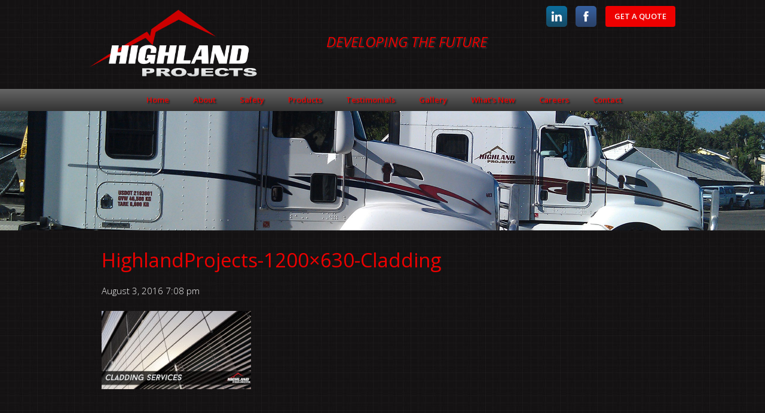

--- FILE ---
content_type: text/html; charset=UTF-8
request_url: https://www.highlandprojects.com/expanding-our-services/highlandprojects-1200x630-cladding/
body_size: 6481
content:
<!doctype html>

<!--[if lt IE 7]><html lang="en-US" class="no-js lt-ie9 lt-ie8 lt-ie7"> <![endif]-->
<!--[if (IE 7)&!(IEMobile)]><html lang="en-US" class="no-js lt-ie9 lt-ie8"><![endif]-->
<!--[if (IE 8)&!(IEMobile)]><html lang="en-US" class="no-js lt-ie9"><![endif]-->
<!--[if gt IE 8]><!--> <html lang="en-US" class="no-js"><!--<![endif]-->

	<head>
		<meta charset="UTF-8">
<meta name="google-site-verification" content="ik-wyn1A0uzaGT4V6RB7X65BLvIJlv5BiU4cvbLn6zE" />
		<title>HighlandProjects-1200x630-Cladding - Highland Projects</title>
		
		<!-- dns prefetch -->
		<link href="//www.google-analytics.com" rel="dns-prefetch">
		
		<!-- meta -->
		<meta http-equiv="X-UA-Compatible" content="IE=edge,chrome=1">
		<meta name="viewport" content="width=device-width,initial-scale=1.0">
		

		<!-- icons -->
		<link href="https://www.highlandprojects.com/wp-content/themes/highland-website/img/favicon.ico" rel="shortcut icon">
		<link href="https://www.highlandprojects.com/wp-content/themes/highland-website/img/apple-touch-icon.png" rel="apple-touch-icon-precomposed">
		<!-- css + javascript -->
		<link href='https://fonts.googleapis.com/css?family=Open+Sans:400italic,400,300,600' rel='stylesheet' type='text/css'>

		<meta name='robots' content='index, follow, max-image-preview:large, max-snippet:-1, max-video-preview:-1' />

	<!-- This site is optimized with the Yoast SEO plugin v26.5 - https://yoast.com/wordpress/plugins/seo/ -->
	<link rel="canonical" href="https://www.highlandprojects.com/expanding-our-services/highlandprojects-1200x630-cladding/" />
	<meta property="og:locale" content="en_US" />
	<meta property="og:type" content="article" />
	<meta property="og:title" content="HighlandProjects-1200x630-Cladding - Highland Projects" />
	<meta property="og:url" content="https://www.highlandprojects.com/expanding-our-services/highlandprojects-1200x630-cladding/" />
	<meta property="og:site_name" content="Highland Projects" />
	<meta property="og:image" content="https://www.highlandprojects.com/expanding-our-services/highlandprojects-1200x630-cladding" />
	<meta property="og:image:width" content="1200" />
	<meta property="og:image:height" content="630" />
	<meta property="og:image:type" content="image/jpeg" />
	<script type="application/ld+json" class="yoast-schema-graph">{"@context":"https://schema.org","@graph":[{"@type":"WebPage","@id":"https://www.highlandprojects.com/expanding-our-services/highlandprojects-1200x630-cladding/","url":"https://www.highlandprojects.com/expanding-our-services/highlandprojects-1200x630-cladding/","name":"HighlandProjects-1200x630-Cladding - Highland Projects","isPartOf":{"@id":"https://www.highlandprojects.com/#website"},"primaryImageOfPage":{"@id":"https://www.highlandprojects.com/expanding-our-services/highlandprojects-1200x630-cladding/#primaryimage"},"image":{"@id":"https://www.highlandprojects.com/expanding-our-services/highlandprojects-1200x630-cladding/#primaryimage"},"thumbnailUrl":"https://www.highlandprojects.com/wp-content/uploads/2016/08/HighlandProjects-1200x630-Cladding.jpg","datePublished":"2016-08-03T19:08:13+00:00","breadcrumb":{"@id":"https://www.highlandprojects.com/expanding-our-services/highlandprojects-1200x630-cladding/#breadcrumb"},"inLanguage":"en-US","potentialAction":[{"@type":"ReadAction","target":["https://www.highlandprojects.com/expanding-our-services/highlandprojects-1200x630-cladding/"]}]},{"@type":"ImageObject","inLanguage":"en-US","@id":"https://www.highlandprojects.com/expanding-our-services/highlandprojects-1200x630-cladding/#primaryimage","url":"https://www.highlandprojects.com/wp-content/uploads/2016/08/HighlandProjects-1200x630-Cladding.jpg","contentUrl":"https://www.highlandprojects.com/wp-content/uploads/2016/08/HighlandProjects-1200x630-Cladding.jpg","width":1200,"height":630},{"@type":"BreadcrumbList","@id":"https://www.highlandprojects.com/expanding-our-services/highlandprojects-1200x630-cladding/#breadcrumb","itemListElement":[{"@type":"ListItem","position":1,"name":"Home","item":"https://www.highlandprojects.com/"},{"@type":"ListItem","position":2,"name":"Expanding Our Services","item":"https://www.highlandprojects.com/expanding-our-services/"},{"@type":"ListItem","position":3,"name":"HighlandProjects-1200&#215;630-Cladding"}]},{"@type":"WebSite","@id":"https://www.highlandprojects.com/#website","url":"https://www.highlandprojects.com/","name":"Highland Projects","description":"Just another WordPress site","potentialAction":[{"@type":"SearchAction","target":{"@type":"EntryPoint","urlTemplate":"https://www.highlandprojects.com/?s={search_term_string}"},"query-input":{"@type":"PropertyValueSpecification","valueRequired":true,"valueName":"search_term_string"}}],"inLanguage":"en-US"}]}</script>
	<!-- / Yoast SEO plugin. -->


<link rel='dns-prefetch' href='//ajax.googleapis.com' />
<link rel='dns-prefetch' href='//cdnjs.cloudflare.com' />
<link rel="alternate" title="oEmbed (JSON)" type="application/json+oembed" href="https://www.highlandprojects.com/wp-json/oembed/1.0/embed?url=https%3A%2F%2Fwww.highlandprojects.com%2Fexpanding-our-services%2Fhighlandprojects-1200x630-cladding%2F" />
<link rel="alternate" title="oEmbed (XML)" type="text/xml+oembed" href="https://www.highlandprojects.com/wp-json/oembed/1.0/embed?url=https%3A%2F%2Fwww.highlandprojects.com%2Fexpanding-our-services%2Fhighlandprojects-1200x630-cladding%2F&#038;format=xml" />
<style id='wp-img-auto-sizes-contain-inline-css' type='text/css'>
img:is([sizes=auto i],[sizes^="auto," i]){contain-intrinsic-size:3000px 1500px}
/*# sourceURL=wp-img-auto-sizes-contain-inline-css */
</style>
<style id='wp-emoji-styles-inline-css' type='text/css'>

	img.wp-smiley, img.emoji {
		display: inline !important;
		border: none !important;
		box-shadow: none !important;
		height: 1em !important;
		width: 1em !important;
		margin: 0 0.07em !important;
		vertical-align: -0.1em !important;
		background: none !important;
		padding: 0 !important;
	}
/*# sourceURL=wp-emoji-styles-inline-css */
</style>
<link rel='stylesheet' id='contact-form-7-css' href='https://www.highlandprojects.com/wp-content/plugins/contact-form-7/includes/css/styles.css?ver=6.1.4' media='all' />
<link rel='stylesheet' id='html5blank-css' href='https://www.highlandprojects.com/wp-content/themes/highland-website/css/style.css?ver=1.0' media='all' />
<script type="text/javascript" src="https://ajax.googleapis.com/ajax/libs/jquery/1.11.0/jquery.min.js?ver=1.9.1" id="jquery-js"></script>
<script type="text/javascript" src="https://cdnjs.cloudflare.com/ajax/libs/conditionizr.js/2.2.0/conditionizr.min.js?ver=2.2.0" id="conditionizr-js"></script>
<script type="text/javascript" src="https://cdnjs.cloudflare.com/ajax/libs/modernizr/2.6.2/modernizr.min.js?ver=2.6.2" id="modernizr-js"></script>
<script type="text/javascript" src="https://www.highlandprojects.com/wp-content/themes/highland-website/js/scripts.js?ver=1.0.0" id="html5blankscripts-js"></script>
<link rel="https://api.w.org/" href="https://www.highlandprojects.com/wp-json/" /><link rel="alternate" title="JSON" type="application/json" href="https://www.highlandprojects.com/wp-json/wp/v2/media/397" />		<script>!function(){ conditionizr() }()</script>

		
		<link rel="stylesheet" href="https://www.highlandprojects.com/wp-content/themes/highland-website/css/sequencejs-slider.css">

		<!-- VIEW TEST -->
		<script type="text/javascript" src="https://www.highlandprojects.com/wp-content/themes/highland-website/js/libs/global.js"></script>
		<script type="text/javascript" src="https://www.highlandprojects.com/wp-content/themes/highland-website/js/libs/pages_home.js"></script>

			</head>
	<body class="attachment wp-singular attachment-template-default single single-attachment postid-397 attachmentid-397 attachment-jpeg wp-theme-highland-website highlandprojects-1200x630-cladding">

		<!--[if lt IE 9]><p class="chromeframe">You are using an <strong>outdated</strong> browser. Please <a href="https://browsehappy.com/">upgrade your browser</a> or <a href="https://www.google.com/chromeframe/?redirect=true">activate Google Chrome Frame</a> to improve your experience.</p><![endif]-->

		<header class="header main-header" role="header">
			<div class="container">
				<!-- logo -->
				<div class="four twelfth">
					<a href="https://www.highlandprojects.com"  rel="nofollow" class="logo pull-left">
						<img src="https://www.highlandprojects.com/wp-content/themes/highland-website/img/logo.png" alt="Highland Projects" width="300">
					</a><!-- /logo -->
				</div>

				<div class="five twelfth">
					<div class="slogan">
						<h2>Developing the Future</h2>
					</div>
				</div>


				<div class="three twelfth">
					<a href="/contact/" class="btn pull-right quote mobile-block">Get A Quote</a>
	                <div class="visible-tablet">
	                    <a href="tel:#14036384030" title="Call" class="btn quote mobile-block">Call</a>
	                    <a href="https://www.google.ca/maps/place/Highland+Projects/@51.792771,-114.669692,17z/data=!3m1!4b1!4m2!3m1!1s0x5376a212baf95ca3:0x5c951d6459aa57b3" title="Visit Us" class="btn quote mobile-block" target="_blank">Visit Us</a>
	                    <a href="/contact/" title="Email" class="btn quote mobile-block">Email</a>
	                </div>
					<div class="social lrg main pull-right">
						<ul>
							<li><a href="https://www.linkedin.com/company/2788576" title="LinkedIn" target="_blank"><img src="https://www.highlandprojects.com/wp-content/themes/highland-website/img/icons/linkedin.png" alt=""></a></li>
							<li><a href="https://www.facebook.com/pages/Highland-Projects/1588900254689471" title="Facebook Page" target="_blank"><img src="https://www.highlandprojects.com/wp-content/themes/highland-website/img/icons/facebook.png" alt=""></a></li>
							<!-- <li><a href="#" title="Twitter" target="_blank"><img src="https://www.highlandprojects.com/wp-content/themes/highland-website/img/icons/twitter.png" alt=""></a></li> -->
						</ul>
					</div> <!-- END Top Social Icons -->
					<div class="clearfix"></div>
				</div>


				<div class="clearfix"></div>
			</div>
		</header> <!-- /header -->

		<div class="row main-nav">
			<div class="container ">
				<nav class="main menu posh-nav" role="navigation">
					<a href="#" class="menu-toggle"><i class="icon-menu"></i></a>
					<ul><li class="menu-item menu-item-type-post_type menu-item-object-page menu-item-home menu-item-332"><a href="https://www.highlandprojects.com/">Home</a></li>
<li class="menu-item menu-item-type-post_type menu-item-object-page menu-item-331"><a href="https://www.highlandprojects.com/about/">About</a></li>
<li class="menu-item menu-item-type-post_type menu-item-object-page menu-item-328"><a href="https://www.highlandprojects.com/safety/">Safety</a></li>
<li class="menu-item menu-item-type-post_type menu-item-object-page menu-item-347"><a href="https://www.highlandprojects.com/products/">Products</a></li>
<li class="menu-item menu-item-type-post_type menu-item-object-page menu-item-333"><a href="https://www.highlandprojects.com/testimonials/">Testimonials</a></li>
<li class="menu-item menu-item-type-post_type menu-item-object-page menu-item-329"><a href="https://www.highlandprojects.com/gallery/">Gallery</a></li>
<li class="menu-item menu-item-type-post_type menu-item-object-page current_page_parent menu-item-378"><a href="https://www.highlandprojects.com/whats-new/">What&#8217;s New</a></li>
<li class="menu-item menu-item-type-post_type menu-item-object-page menu-item-334"><a href="https://www.highlandprojects.com/careers/">Careers</a></li>
<li class="menu-item menu-item-type-post_type menu-item-object-page menu-item-327"><a href="https://www.highlandprojects.com/contact/">Contact</a></li>
</ul>				</nav> <!-- /nav -->
			</div>
		</div>

	 <!-- HERO UNIT -->
	 <div class="row hero-unit page-banner" style="background-image: url('https://www.highlandprojects.com/wp-content/themes/highland-website/img/page-banner.jpg');">
		<div class="container">
		</div>
	</div>

    <div class="row main-area pad-top triple">
        <div class="container">
			<section class="main-content one whole" role="main">
			
						
				<!-- article -->
				<article id="post-397" class="post-397 attachment type-attachment status-inherit hentry">
					
					<h1>HighlandProjects-1200&#215;630-Cladding</a></h1>
					
					<p>
						<span class="date">August 3, 2016 7:08 pm</span>
						<!-- <span class="author"> </span> -->
					</p>
				
					<!-- post thumbnail -->
										
					<div class="pad-top"><p class="attachment"><a href='https://www.highlandprojects.com/wp-content/uploads/2016/08/HighlandProjects-1200x630-Cladding.jpg'><img decoding="async" width="250" height="131" src="https://www.highlandprojects.com/wp-content/uploads/2016/08/HighlandProjects-1200x630-Cladding-250x131.jpg" class="attachment-medium size-medium" alt="" srcset="https://www.highlandprojects.com/wp-content/uploads/2016/08/HighlandProjects-1200x630-Cladding-250x131.jpg 250w, https://www.highlandprojects.com/wp-content/uploads/2016/08/HighlandProjects-1200x630-Cladding-768x403.jpg 768w, https://www.highlandprojects.com/wp-content/uploads/2016/08/HighlandProjects-1200x630-Cladding-700x368.jpg 700w, https://www.highlandprojects.com/wp-content/uploads/2016/08/HighlandProjects-1200x630-Cladding-120x63.jpg 120w, https://www.highlandprojects.com/wp-content/uploads/2016/08/HighlandProjects-1200x630-Cladding.jpg 1200w" sizes="(max-width: 250px) 100vw, 250px" /></a></p>
</div>
					
										
					<!-- <p class="pad-top"></p> -->
					
					<div class="addthis_sharing_toolbox pad-top triple"></div>
					
										
				</article>
				<!-- /article -->
				
						
						
			</section>
			<!-- /section -->

		<!-- sidebar -->
		<aside class="right-sidebar one whole" role="complementary">
			<div class="sidebar-widget">
	</div>

<div class="sidebar-widget">
	</div>		</aside>
		<!-- /sidebar -->

		</div>
	</div>

    <div class="container gap-top triple">
        <div class="one half padded triple">
            <img src="https://www.highlandprojects.com/wp-content/themes/highland-website/img/logo.png" class="footer-logo pad-top double" width="320">
        </div>
        <div class="one half map-link">
            <div class="map-block" itemscope itemtype="http://schema.org/Organization">
                <h4><span itemprop="name">Highland Projects</span> - Sundre, Alberta</h4>
                <a href="tel:14036384030" class="one half">
                    <p><strong>Ph:</strong> <span itemprop="telephone">1.403.638.4030</span></p>
                </a>
                <p><strong>Fax:</strong> <span itemprop="faxNumber">1.403.638.4001</span></p>
                <a href="https://goo.gl/maps/RYtbwhLXzpMQnoue8" class="one half" target="_blank">
                    <p itemprop="address" itemscope itemtype="http://schema.org/PostalAddress"><strong>Address</strong><br>
					<span itemprop="streetAddress">32430 Range Road 51</span><br>
					<span itemprop="addressLocality">Sundre, AB</span>, CAN<br>
					<span itemprop="postalCode">T0M 1X0</span></p>
                </a>
                <div class="one half">
                    <p><strong>Mailing Address</strong>
                    <br>PO Box 2052
                    <br>Sundre, AB, CAN
                    <br>T0M 1X0</p>
                </div>
                <div class="clearfix"></div>
            </div>
        </div>
        <div class="clearfix"></div>
        <div class="one half">&nbsp;</div>
        <div class="one half"><p class="align-center"><strong>Click our address to view our location on Google Maps</strong></p></div>
    </div>

    <footer class="main-footer bg-black pad-bottom">
        <div class="container">
            <div class="one half one-up-small-tablet"><p class="copyright">Copyright &copy;2026 Highland Projects </p></div>
            <div class="one half one-up-small-tablet"><p class="copyright align-right">Represented by <a href="https://www.freshfocusmedia.com" title="Fresh Focus Media Inc." style="color:#1aa2d9;" target="_blank">Fresh Focus Media</a> | <a href="https://www.highland.precisionworkflow.com/" target="_blank"><img src="https://www.highlandprojects.com/wp-content/themes/highland-website/img/database-icon.png" class="pad-left pull-right"></a></p> </div>
        </div> <!-- END container -->
    </footer>
	<!-- MUST HAVE -->
	<script type="speculationrules">
{"prefetch":[{"source":"document","where":{"and":[{"href_matches":"/*"},{"not":{"href_matches":["/wp-*.php","/wp-admin/*","/wp-content/uploads/*","/wp-content/*","/wp-content/plugins/*","/wp-content/themes/highland-website/*","/*\\?(.+)"]}},{"not":{"selector_matches":"a[rel~=\"nofollow\"]"}},{"not":{"selector_matches":".no-prefetch, .no-prefetch a"}}]},"eagerness":"conservative"}]}
</script>
<script type="text/javascript" src="https://www.highlandprojects.com/wp-includes/js/comment-reply.min.js?ver=6.9" id="comment-reply-js" async="async" data-wp-strategy="async" fetchpriority="low"></script>
<script type="text/javascript" src="https://www.highlandprojects.com/wp-includes/js/dist/hooks.min.js?ver=dd5603f07f9220ed27f1" id="wp-hooks-js"></script>
<script type="text/javascript" src="https://www.highlandprojects.com/wp-includes/js/dist/i18n.min.js?ver=c26c3dc7bed366793375" id="wp-i18n-js"></script>
<script type="text/javascript" id="wp-i18n-js-after">
/* <![CDATA[ */
wp.i18n.setLocaleData( { 'text direction\u0004ltr': [ 'ltr' ] } );
//# sourceURL=wp-i18n-js-after
/* ]]> */
</script>
<script type="text/javascript" src="https://www.highlandprojects.com/wp-content/plugins/contact-form-7/includes/swv/js/index.js?ver=6.1.4" id="swv-js"></script>
<script type="text/javascript" id="contact-form-7-js-before">
/* <![CDATA[ */
var wpcf7 = {
    "api": {
        "root": "https:\/\/www.highlandprojects.com\/wp-json\/",
        "namespace": "contact-form-7\/v1"
    }
};
//# sourceURL=contact-form-7-js-before
/* ]]> */
</script>
<script type="text/javascript" src="https://www.highlandprojects.com/wp-content/plugins/contact-form-7/includes/js/index.js?ver=6.1.4" id="contact-form-7-js"></script>
<script id="wp-emoji-settings" type="application/json">
{"baseUrl":"https://s.w.org/images/core/emoji/17.0.2/72x72/","ext":".png","svgUrl":"https://s.w.org/images/core/emoji/17.0.2/svg/","svgExt":".svg","source":{"concatemoji":"https://www.highlandprojects.com/wp-includes/js/wp-emoji-release.min.js?ver=6.9"}}
</script>
<script type="module">
/* <![CDATA[ */
/*! This file is auto-generated */
const a=JSON.parse(document.getElementById("wp-emoji-settings").textContent),o=(window._wpemojiSettings=a,"wpEmojiSettingsSupports"),s=["flag","emoji"];function i(e){try{var t={supportTests:e,timestamp:(new Date).valueOf()};sessionStorage.setItem(o,JSON.stringify(t))}catch(e){}}function c(e,t,n){e.clearRect(0,0,e.canvas.width,e.canvas.height),e.fillText(t,0,0);t=new Uint32Array(e.getImageData(0,0,e.canvas.width,e.canvas.height).data);e.clearRect(0,0,e.canvas.width,e.canvas.height),e.fillText(n,0,0);const a=new Uint32Array(e.getImageData(0,0,e.canvas.width,e.canvas.height).data);return t.every((e,t)=>e===a[t])}function p(e,t){e.clearRect(0,0,e.canvas.width,e.canvas.height),e.fillText(t,0,0);var n=e.getImageData(16,16,1,1);for(let e=0;e<n.data.length;e++)if(0!==n.data[e])return!1;return!0}function u(e,t,n,a){switch(t){case"flag":return n(e,"\ud83c\udff3\ufe0f\u200d\u26a7\ufe0f","\ud83c\udff3\ufe0f\u200b\u26a7\ufe0f")?!1:!n(e,"\ud83c\udde8\ud83c\uddf6","\ud83c\udde8\u200b\ud83c\uddf6")&&!n(e,"\ud83c\udff4\udb40\udc67\udb40\udc62\udb40\udc65\udb40\udc6e\udb40\udc67\udb40\udc7f","\ud83c\udff4\u200b\udb40\udc67\u200b\udb40\udc62\u200b\udb40\udc65\u200b\udb40\udc6e\u200b\udb40\udc67\u200b\udb40\udc7f");case"emoji":return!a(e,"\ud83e\u1fac8")}return!1}function f(e,t,n,a){let r;const o=(r="undefined"!=typeof WorkerGlobalScope&&self instanceof WorkerGlobalScope?new OffscreenCanvas(300,150):document.createElement("canvas")).getContext("2d",{willReadFrequently:!0}),s=(o.textBaseline="top",o.font="600 32px Arial",{});return e.forEach(e=>{s[e]=t(o,e,n,a)}),s}function r(e){var t=document.createElement("script");t.src=e,t.defer=!0,document.head.appendChild(t)}a.supports={everything:!0,everythingExceptFlag:!0},new Promise(t=>{let n=function(){try{var e=JSON.parse(sessionStorage.getItem(o));if("object"==typeof e&&"number"==typeof e.timestamp&&(new Date).valueOf()<e.timestamp+604800&&"object"==typeof e.supportTests)return e.supportTests}catch(e){}return null}();if(!n){if("undefined"!=typeof Worker&&"undefined"!=typeof OffscreenCanvas&&"undefined"!=typeof URL&&URL.createObjectURL&&"undefined"!=typeof Blob)try{var e="postMessage("+f.toString()+"("+[JSON.stringify(s),u.toString(),c.toString(),p.toString()].join(",")+"));",a=new Blob([e],{type:"text/javascript"});const r=new Worker(URL.createObjectURL(a),{name:"wpTestEmojiSupports"});return void(r.onmessage=e=>{i(n=e.data),r.terminate(),t(n)})}catch(e){}i(n=f(s,u,c,p))}t(n)}).then(e=>{for(const n in e)a.supports[n]=e[n],a.supports.everything=a.supports.everything&&a.supports[n],"flag"!==n&&(a.supports.everythingExceptFlag=a.supports.everythingExceptFlag&&a.supports[n]);var t;a.supports.everythingExceptFlag=a.supports.everythingExceptFlag&&!a.supports.flag,a.supports.everything||((t=a.source||{}).concatemoji?r(t.concatemoji):t.wpemoji&&t.twemoji&&(r(t.twemoji),r(t.wpemoji)))});
//# sourceURL=https://www.highlandprojects.com/wp-includes/js/wp-emoji-loader.min.js
/* ]]> */
</script>

    <script type="text/javascript"> if (typeof jQuery == 'undefined') { document.write(unescape("%3Cscript src='https://www.highlandprojects.com/wp-content/themes/highland-website/js/jquery.1.10.2.min.js' type='text/javascript'%3E%3C/script%3E")); } </script>

    
    
	<script type="text/javascript" src="//s7.addthis.com/js/300/addthis_widget.js#pubid=ra-578e54c4e21d7c0c"></script>
    <script type="text/javascript" src="https://www.highlandprojects.com/wp-content/themes/highland-website/js/groundwork.posh.min.js"></script>
    <script type='text/javascript' src='https://ajax.googleapis.com/ajax/libs/webfont/1.0.31/webfont.js'></script>
	<script>
	  (function(i,s,o,g,r,a,m){i['GoogleAnalyticsObject']=r;i[r]=i[r]||function(){
	  (i[r].q=i[r].q||[]).push(arguments)},i[r].l=1*new Date();a=s.createElement(o),
	  m=s.getElementsByTagName(o)[0];a.async=1;a.src=g;m.parentNode.insertBefore(a,m)
	  })(window,document,'script','//www.google-analytics.com/analytics.js','ga');

	  ga('create', 'UA-74610138-1', 'auto');
	  ga('send', 'pageview');

	</script>
	<!-- DONT FORGET ANALYTICS -->
	</body>
</html>


--- FILE ---
content_type: text/css
request_url: https://www.highlandprojects.com/wp-content/themes/highland-website/css/style.css?ver=1.0
body_size: 40817
content:
.bg-grey { background-color: #666; color: white; }
.bg-darkgrey { background-color: #333; color: white; }
.bg-lightgrey { background-color: #999; }
.bg-red { background-color: #e74c3c; }
.bg-blue { background-color: #3498db; }
.bg-green { background-color: #2ecc71; }
.bg-purple { background-color: #9b59b6; }
.bg-yellow { background-color: #f1c40f; }
.bg-orange { background-color: #e67e22; }
.bg-turquoise { background-color: #1abc9c; color: #333; }
.bg-asphalt { background-color: #34495e; }
.bg-view { background-color: #ff1414; }
.bg-media { background-color: #00adc5; }
.bg-social { background-color: #75b44e; }
.bg-account { background-color: #6f318b; }
.bg-nightout { background-color: #ed258c; }
.bg-itsolutions { background-color: #f58041; }

article,
aside,
details,
figcaption,
figure,
footer,
header,
hgroup,
main,
nav,
section,
summary {
  display: block; }

audio,
canvas,
video {
  display: inline-block;
  *display: inline;
  *zoom: 1; }

audio:not([controls]) {
  display: none;
  height: 0; }

[hidden] {
  display: none; }

html {
  font-size: 100%;
  /* 1 */
  -ms-text-size-adjust: 100%;
  /* 2 */
  -webkit-text-size-adjust: 100%;
  /* 2 */ }

html,
button,
input,
select,
textarea {
  font-family: sans-serif; }

body {
  margin: 0; }

a:focus {
  outline: thin dotted; }

a:active,
a:hover {
  outline: 0; }

h1 {
  font-size: 2em;
  margin: 0.67em 0; }

h2 {
  font-size: 1.5em;
  margin: 0.83em 0; }

h3 {
  font-size: 1.17em;
  margin: 1em 0; }

h4 {
  font-size: 1em;
  margin: 1.33em 0; }

h5 {
  font-size: 0.83em;
  margin: 1.67em 0; }

h6 {
  font-size: 0.67em;
  margin: 2.33em 0; }

abbr[title] {
  border-bottom: 1px dotted; }

b,
strong {
  font-weight: bold; }

blockquote {
  margin: 1em 40px; }

dfn {
  font-style: italic; }

hr {
  -moz-box-sizing: content-box;
  box-sizing: content-box;
  height: 0; }

mark {
  background: #ff0;
  color: #000; }

p,
pre {
  margin: 1em 0; }

code,
kbd,
pre,
samp {
  font-family: monospace, serif;
  _font-family: 'courier new', monospace;
  font-size: 1em; }

pre {
  white-space: pre;
  white-space: pre-wrap;
  word-wrap: break-word; }

q {
  quotes: none; }

q:before,
q:after {
  content: '';
  content: none; }

small {
  font-size: 80%; }

sub,
sup {
  font-size: 75%;
  line-height: 0;
  position: relative;
  vertical-align: baseline; }

sup {
  top: -0.5em; }

sub {
  bottom: -0.25em; }

dl,
menu,
ol,
ul {
  margin: 1em 0; }

dd {
  margin: 0 0 0 40px; }

menu,
ol,
ul {
  padding: 0 0 0 40px; }

nav ul,
nav ol {
  list-style: none;
  list-style-image: none; }

img {
  border: 0;
  /* 1 */
  -ms-interpolation-mode: bicubic;
  /* 2 */ }

svg:not(:root) {
  overflow: hidden; }

figure {
  margin: 0; }

form {
  margin: 0; }

fieldset {
  border: 1px solid #c0c0c0;
  margin: 0 2px;
  padding: 0.35em 0.625em 0.75em; }

legend {
  border: 0;
  /* 1 */
  padding: 0;
  white-space: normal;
  /* 2 */
  *margin-left: -7px;
  /* 3 */ }

button,
input,
select,
textarea {
  font-size: 100%;
  /* 1 */
  margin: 0;
  /* 2 */
  vertical-align: baseline;
  /* 3 */
  *vertical-align: middle;
  /* 3 */ }

button,
input {
  line-height: normal; }

button,
select {
  text-transform: none; }

button,
html input[type="button"],
input[type="reset"],
input[type="submit"] {
  -webkit-appearance: button;
  /* 2 */
  cursor: pointer;
  /* 3 */
  *overflow: visible;
  /* 4 */ }

button[disabled],
html input[disabled] {
  cursor: default; }

input[type="checkbox"],
input[type="radio"] {
  box-sizing: border-box;
  /* 1 */
  padding: 0;
  /* 2 */
  *height: 13px;
  /* 3 */
  *width: 13px;
  /* 3 */ }

input[type="search"] {
  -webkit-appearance: textfield;
  /* 1 */
  -moz-box-sizing: content-box;
  -webkit-box-sizing: content-box;
  /* 2 */
  box-sizing: content-box; }

input[type="search"]::-webkit-search-cancel-button,
input[type="search"]::-webkit-search-decoration {
  -webkit-appearance: none; }

button::-moz-focus-inner,
input::-moz-focus-inner {
  border: 0;
  padding: 0; }

textarea {
  overflow: auto;
  /* 1 */
  vertical-align: top;
  /* 2 */ }

*, *:after, *:before {
  -webkit-box-sizing: border-box;
  -moz-box-sizing: border-box;
  box-sizing: border-box;
  *behavior: url("/js/libs/boxsizing.htc"); }

html, body {
  -webkit-text-size-adjust: none; }

html, body, div, span, header, footer, aside, nav, menu, section, article, details, h1, h2, h3, h4, h5, h6, p, ol, ul, li, dl, dt, dd, em, small, big, strong, b, u, i, sub, sup, del, strike, blockquote, cite, pre, code, time, address, a, img, center, hr, form, fieldset, legend, label, input, textarea, button, table, caption, tbody, thead, tfoot, tr, th, td, iframe, object, canvas, audio, video {
  margin: 0;
  padding: 0;
  border: 0;
  font: inherit;
  vertical-align: baseline; }

header, footer, aside, menu, nav, section, article, details {
  display: block; }

table {
  border-collapse: collapse;
  border-spacing: 0; }

html {
  width: 100%;
  height: 100%; }

html, body {
  width: 100% !important;
  min-height: 100%;
  margin: 0;
  padding: 0; }

body { background: #1b1919 url(../img/highland-bgd.jpg) 0 0 repeat; }

hr {
  border: 0;
  height: 5px;
  *zoom: 1;
  filter: progid:DXImageTransform.Microsoft.gradient(gradientType=1, startColorstr='#FFFAFAFA', endColorstr='#FFFAFAFA');
  background-image: -webkit-gradient(linear, 0% 50%, 100% 50%, color-stop(0%, rgba(255, 255, 255, 0)), color-stop(50%, #ffffff), color-stop(100%, rgba(255, 255, 255, 0)));
  background-image: -webkit-linear-gradient(left, rgba(255, 255, 255, 0) 0%, #ffffff 50%, rgba(255, 255, 255, 0) 100%);
  background-image: -moz-linear-gradient(left, rgba(255, 255, 255, 0) 0%, #ffffff 50%, rgba(255, 255, 255, 0) 100%);
  background-image: -o-linear-gradient(left, rgba(255, 255, 255, 0) 0%, #ffffff 50%, rgba(255, 255, 255, 0) 100%);
  background-image: linear-gradient(left, rgba(255, 255, 255, 0) 0%, #ffffff 50%, rgba(255, 255, 255, 0) 100%);
  margin: 10px auto;
  clear: both; }
  hr.inverse {
    *zoom: 1;
    filter: progid:DXImageTransform.Microsoft.gradient(gradientType=1, startColorstr='#FF000000', endColorstr='#FF000000');
    background-image: -webkit-gradient(linear, 0% 50%, 100% 50%, color-stop(0%, rgba(0, 0, 0, 0)), color-stop(50%, #000000), color-stop(100%, rgba(0, 0, 0, 0)));
    background-image: -webkit-linear-gradient(left, rgba(0, 0, 0, 0) 0%, #000000 50%, rgba(0, 0, 0, 0) 100%);
    background-image: -moz-linear-gradient(left, rgba(0, 0, 0, 0) 0%, #000000 50%, rgba(0, 0, 0, 0) 100%);
    background-image: -o-linear-gradient(left, rgba(0, 0, 0, 0) 0%, #000000 50%, rgba(0, 0, 0, 0) 100%);
    background-image: linear-gradient(left, rgba(0, 0, 0, 0) 0%, #000000 50%, rgba(0, 0, 0, 0) 100%); }

img, a img {
  max-width: 100%;
  border: none; }

@-moz-keyframes spin {
  0% {
    -moz-transform: rotate(0deg); }

  100% {
    -moz-transform: rotate(359deg); } }

@-webkit-keyframes spin {
  0% {
    -webkit-transform: rotate(0deg); }

  100% {
    -webkit-transform: rotate(359deg); } }

@-o-keyframes spin {
  0% {
    -o-transform: rotate(0deg); }

  100% {
    -o-transform: rotate(359deg); } }

@-ms-keyframes spin {
  0% {
    -ms-transform: rotate(0deg); }

  100% {
    -ms-transform: rotate(359deg); } }

@keyframes spin {
  0% {
    transform: rotate(0deg); }

  100% {
    transform: rotate(359deg); } }

.clear, .clearfix, .row, header, footer, nav, .nav {
  clear: both; }
  .clear:after, .clearfix:after, .row:after, header:after, footer:after, nav:after, .nav:after {
    content: '';
    display: block;
    clear: both; }

.padded {
  padding: 10px; }
  .padded.double {
    padding: 20px; }
  .padded.triple {
    padding: 30px; }

.pad-top {
  padding-top: 10px; }
  .pad-top.double {
    padding-top: 20px; }
  .pad-top.triple {
    padding-top: 30px; }

.pad-right {
  padding-right: 10px; }
  .pad-right.double {
    padding-right: 20px; }
  .pad-right.triple {
    padding-right: 30px; }

.pad-bottom {
  padding-bottom: 10px; }
  .pad-bottom.double {
    padding-bottom: 20px; }
  .pad-bottom.triple {
    padding-bottom: 30px; }

.pad-left {
  padding-left: 10px; }
  .pad-left.double {
    padding-left: 20px; }
  .pad-left.triple {
    padding-left: 30px; }

.gapped {
  margin: 10px; }
  .gapped.double {
    margin: 20px; }
  .gapped.triple {
    margin: 30px; }

.gap-top {
  margin-top: 10px; }
  .gap-top.double {
    margin-top: 20px; }
  .gap-top.triple {
    margin-top: 30px; }

.gap-right {
  margin-right: 10px; }
  .gap-right.double {
    margin-right: 20px; }
  .gap-right.triple {
    margin-right: 30px; }

.gap-bottom {
  margin-bottom: 10px; }
  .gap-bottom.double {
    margin-bottom: 20px; }
  .gap-bottom.triple {
    margin-bottom: 30px; }

.gap-left {
  margin-left: 10px; }
  .gap-left.double {
    margin-left: 20px; }
  .gap-left.triple {
    margin-left: 30px; }

.offset {
  margin: -10px; }
  .offset.double {
    margin: -20px; }
  .offset.triple {
    margin: -30px; }

.offset-top {
  margin-top: -10px; }
  .offset-top.double {
    margin-top: -20px; }
  .offset-top.triple {
    margin-top: -30px; }

.offset-right {
  margin-right: -10px; }
  .offset-right.double {
    margin-right: -20px; }
  .offset-right.triple {
    margin-right: -30px; }

.offset-bottom {
  margin-bottom: -10px; }
  .offset-bottom.double {
    margin-bottom: -20px; }
  .offset-bottom.triple {
    margin-bottom: -30px; }

.offset-left {
  margin-left: -10px; }
  .offset-left.double {
    margin-left: -20px; }
  .offset-left.triple {
    margin-left: -30px; }

.stick, .fixed {
  position: fixed; }

.stick.top, .fixed.top {
  position: fixed;
  top: 0; }

.stick.right, .fixed.right {
  position: fixed;
  right: 0; }

.stick.bottom, .fixed.bottom {
  position: fixed;
  bottom: 0; }

.stick.left, .fixed.left {
  position: fixed;
  left: 0; }

.stick.middle, .fixed.middle {
  position: fixed;
  top: 50%; }

.stick.center, .fixed.center {
  position: fixed;
  left: 50%; }

.absolute {
  position: absolute; }

.absolute.top {
  position: absolute;
  top: 0; }

.absolute.right {
  position: absolute;
  right: 0; }

.absolute.bottom {
  position: absolute;
  bottom: 0; }

.absolute.left {
  position: absolute;
  left: 0; }

.absolute.middle {
  position: absolute;
  top: 50%; }

.absolute.center {
  position: absolute;
  left: 50%; }

.static {
  position: static; }

.inline {
  display: inline-block;
  width: auto; }

.block, .dropdown.on ul {
  display: block; }

.hidden {
  display: none !important; }

.small, sup, sub, small, button.small,
input[type=submit].small,
input[type=button].small,
input[type=reset].small, .btn.small,
a.btn.small,
a.btn.small:visited, ul.btn-list li a.small,
ol.btn-list li a.small, [role~=button].small {
  font-size: 0.8em; }

big, .large, big, button.large,
input[type=submit].large,
input[type=button].large,
input[type=reset].large, .btn.large,
a.btn.large,
a.btn.large:visited, ul.btn-list li a.large,
ol.btn-list li a.large, [role~=button].large {
  font-size: 1.5em; }

.zero {
  margin: 0;
  padding: 0; }

.pull-right {
  float: right; }

.pull-left {
  float: left; }

.bordered { border: 1px solid #dddddd; }

.border-top { border-top: 1px solid #dddddd; }

.border-right { border-right: 1px solid #dddddd; }

.border-bottom { border-bottom: 1px solid #dddddd; }

.border-left { border-left: 1px solid #dddddd; }

.align-top { display: table-cell; vertical-align: top; }

.align-right { text-align: right; }

.align-bottom { display: table-cell; vertical-align: bottom; }

.align-left { text-align: left; }

.align-center { text-align: center; }

.justify { text-align: justify; }

.truncate, .js .responsive:not(table) {
  overflow: hidden;
  white-space: nowrap;
  text-overflow: ellipsis; }

.center {
  display: block;
  margin: 0 auto; }

.square, button.square,
input[type=submit].square,
input[type=button].square,
input[type=reset].square, .btn.square,
a.btn.square,
a.btn.square:visited, ul.btn-list li a.square,
ol.btn-list li a.square, [role~=button].square {
  -webkit-border-radius: 0;
  -moz-border-radius: 0;
  -ms-border-radius: 0;
  -o-border-radius: 0;
  border-radius: 0; }

.round, button.round,
input[type=submit].round,
input[type=button].round,
input[type=reset].round, .btn.round,
a.btn.round,
a.btn.round:visited, ul.btn-list li a.round,
ol.btn-list li a.round, [role~=button].round {
  -webkit-border-radius: 9999em;
  -moz-border-radius: 9999em;
  -ms-border-radius: 9999em;
  -o-border-radius: 9999em;
  border-radius: 9999em; }

.disabled { color: #d9d9d9; cursor: not-allowed; text-decoration: none; outline: none; }
  .disabled:hover, .disabled:focus, .disabled:visited { color: #d9d9d9; cursor: not-allowed; text-decoration: none; outline: none; }

.rotate-90 {
  display: inline-block;
  width: auto;
  -webkit-transform: rotate(90deg);
  -moz-transform: rotate(90deg);
  -ms-transform: rotate(90deg);
  -o-transform: rotate(90deg);
  transform: rotate(90deg); }

.rotate-180 {
  display: inline-block;
  width: auto;
  -webkit-transform: rotate(180deg);
  -moz-transform: rotate(180deg);
  -ms-transform: rotate(180deg);
  -o-transform: rotate(180deg);
  transform: rotate(180deg); }

.rotate-270 {
  display: inline-block;
  width: auto;
  -webkit-transform: rotate(270deg);
  -moz-transform: rotate(270deg);
  -ms-transform: rotate(270deg);
  -o-transform: rotate(270deg);
  transform: rotate(270deg); }

.rotate-90-ctr {
  display: inline-block;
  width: auto;
  -webkit-transform: rotate(-90deg);
  -moz-transform: rotate(-90deg);
  -ms-transform: rotate(-90deg);
  -o-transform: rotate(-90deg);
  transform: rotate(-90deg); }

.rotate-180-ctr {
  display: inline-block;
  width: auto;
  -webkit-transform: rotate(-180deg);
  -moz-transform: rotate(-180deg);
  -ms-transform: rotate(-180deg);
  -o-transform: rotate(-180deg);
  transform: rotate(-180deg); }

.rotate-270-ctr {
  display: inline-block;
  width: auto;
  -webkit-transform: rotate(-270deg);
  -moz-transform: rotate(-270deg);
  -ms-transform: rotate(-270deg);
  -o-transform: rotate(-270deg);
  transform: rotate(-270deg); }

.spin {
  display: inline-block;
  width: auto;
  -moz-animation: spin 2s linear;
  -moz-animation-iteration-count: infinite;
  -o-animation: spin 2s linear;
  -o-animation-iteration-count: infinite;
  -webkit-animation: spin 2s linear;
  -webkit-animation-iteration-count: infinite;
  animation: spin 2s linear;
  animation-iteration-count: infinite; }

.spin-once {
  display: inline-block;
  width: auto;
  -moz-animation: spin 2s linear;
  -moz-animation-iteration-count: 1;
  -o-animation: spin 2s linear;
  -o-animation-iteration-count: 1;
  -webkit-animation: spin 2s linear;
  -webkit-animation-iteration-count: 1;
  animation: spin 2s linear;
  animation-iteration-count: 1; }

.spin-twice {
  display: inline-block;
  width: auto;
  -moz-animation: spin 2s linear;
  -moz-animation-iteration-count: 2;
  -o-animation: spin 2s linear;
  -o-animation-iteration-count: 2;
  -webkit-animation: spin 2s linear;
  -webkit-animation-iteration-count: 2;
  animation: spin 2s linear;
  animation-iteration-count: 2; }

.spin-thrice {
  display: inline-block;
  width: auto;
  -moz-animation: spin 2s linear;
  -moz-animation-iteration-count: 3;
  -o-animation: spin 2s linear;
  -o-animation-iteration-count: 3;
  -webkit-animation: spin 2s linear;
  -webkit-animation-iteration-count: 3;
  animation: spin 2s linear;
  animation-iteration-count: 3; }

.spin-fast {
  display: inline-block;
  width: auto;
  -moz-animation: spin 1s linear;
  -moz-animation-iteration-count: infinite;
  -o-animation: spin 1s linear;
  -o-animation-iteration-count: infinite;
  -webkit-animation: spin 1s linear;
  -webkit-animation-iteration-count: infinite;
  animation: spin 1s linear;
  animation-iteration-count: infinite; }

.spin-fast-once {
  display: inline-block;
  width: auto;
  -moz-animation: spin 1s linear;
  -moz-animation-iteration-count: 1;
  -o-animation: spin 1s linear;
  -o-animation-iteration-count: 1;
  -webkit-animation: spin 1s linear;
  -webkit-animation-iteration-count: 1;
  animation: spin 1s linear;
  animation-iteration-count: 1; }

.spin-fast-twice {
  display: inline-block;
  width: auto;
  -moz-animation: spin 1s linear;
  -moz-animation-iteration-count: 2;
  -o-animation: spin 1s linear;
  -o-animation-iteration-count: 2;
  -webkit-animation: spin 1s linear;
  -webkit-animation-iteration-count: 2;
  animation: spin 1s linear;
  animation-iteration-count: 2; }

.spin-fast-thrice {
  display: inline-block;
  width: auto;
  -moz-animation: spin 1s linear;
  -moz-animation-iteration-count: 3;
  -o-animation: spin 1s linear;
  -o-animation-iteration-count: 3;
  -webkit-animation: spin 1s linear;
  -webkit-animation-iteration-count: 3;
  animation: spin 1s linear;
  animation-iteration-count: 3; }

.spin-slow {
  display: inline-block;
  width: auto;
  -moz-animation: spin 5s linear;
  -moz-animation-iteration-count: infinite;
  -o-animation: spin 5s linear;
  -o-animation-iteration-count: infinite;
  -webkit-animation: spin 5s linear;
  -webkit-animation-iteration-count: infinite;
  animation: spin 5s linear;
  animation-iteration-count: infinite; }

.spin-slow-once {
  display: inline-block;
  width: auto;
  -moz-animation: spin 5s linear;
  -moz-animation-iteration-count: 1;
  -o-animation: spin 5s linear;
  -o-animation-iteration-count: 1;
  -webkit-animation: spin 5s linear;
  -webkit-animation-iteration-count: 1;
  animation: spin 5s linear;
  animation-iteration-count: 1; }

.spin-slow-twice {
  display: inline-block;
  width: auto;
  -moz-animation: spin 5s linear;
  -moz-animation-iteration-count: 2;
  -o-animation: spin 5s linear;
  -o-animation-iteration-count: 2;
  -webkit-animation: spin 5s linear;
  -webkit-animation-iteration-count: 2;
  animation: spin 5s linear;
  animation-iteration-count: 2; }

.spin-slow-thrice {
  display: inline-block;
  width: auto;
  -moz-animation: spin 5s linear;
  -moz-animation-iteration-count: 3;
  -o-animation: spin 5s linear;
  -o-animation-iteration-count: 3;
  -webkit-animation: spin 5s linear;
  -webkit-animation-iteration-count: 3;
  animation: spin 5s linear;
  animation-iteration-count: 3; }

.clear:after, .clearfix:after {
  content: '';
  display: block;
  clear: both; }

.container {
  max-width: 1280px;
  margin: 0 auto; }

.row, header, footer {
  width: 100%; }

.column, .whole, .wholes, .whole.one, .wholes.one, .half, .halves, .half.one, .halves.one, .half.two, .halves.two, .third, .thirds, .third.one, .thirds.one, .third.two, .thirds.two, .third.three, .thirds.three, .fourth, .fourths, .fourth.one, .fourths.one, .fourth.two, .fourths.two, .fourth.three, .fourths.three, .fourth.four, .fourths.four, .fifth, .fifths, .fifth.one, .fifths.one, .fifth.two, .fifths.two, .fifth.three, .fifths.three, .fifth.four, .fifths.four, .fifth.five, .fifths.five, .sixth, .sixths, .sixth.one, .sixths.one, .sixth.two, .sixths.two, .sixth.three, .sixths.three, .sixth.four, .sixths.four, .sixth.five, .sixths.five, .sixth.six, .sixths.six, .seventh, .sevenths, .seventh.one, .sevenths.one, .seventh.two, .sevenths.two, .seventh.three, .sevenths.three, .seventh.four, .sevenths.four, .seventh.five, .sevenths.five, .seventh.six, .sevenths.six, .seventh.seven, .sevenths.seven, .eighth, .eighths, .eighth.one, .eighths.one, .eighth.two, .eighths.two, .eighth.three, .eighths.three, .eighth.four, .eighths.four, .eighth.five, .eighths.five, .eighth.six, .eighths.six, .eighth.seven, .eighths.seven, .eighth.eight, .eighths.eight, .ninth, .ninths, .ninth.one, .ninths.one, .ninth.two, .ninths.two, .ninth.three, .ninths.three, .ninth.four, .ninths.four, .ninth.five, .ninths.five, .ninth.six, .ninths.six, .ninth.seven, .ninths.seven, .ninth.eight, .ninths.eight, .ninth.nine, .ninths.nine, .tenth, .tenths, .tenth.one, .tenths.one, .tenth.two, .tenths.two, .tenth.three, .tenths.three, .tenth.four, .tenths.four, .tenth.five, .tenths.five, .tenth.six, .tenths.six, .tenth.seven, .tenths.seven, .tenth.eight, .tenths.eight, .tenth.nine, .tenths.nine, .tenth.ten, .tenths.ten, .eleventh, .elevenths, .eleventh.one, .elevenths.one, .eleventh.two, .elevenths.two, .eleventh.three, .elevenths.three, .eleventh.four, .elevenths.four, .eleventh.five, .elevenths.five, .eleventh.six, .elevenths.six, .eleventh.seven, .elevenths.seven, .eleventh.eight, .elevenths.eight, .eleventh.nine, .elevenths.nine, .eleventh.ten, .elevenths.ten, .eleventh.eleven, .elevenths.eleven, .twelfth, .twelfths, .twelfth.one, .twelfths.one, .twelfth.two, .twelfths.two, .twelfth.three, .twelfths.three, .twelfth.four, .twelfths.four, .twelfth.five, .twelfths.five, .twelfth.six, .twelfths.six, .twelfth.seven, .twelfths.seven, .twelfth.eight, .twelfths.eight, .twelfth.nine, .twelfths.nine, .twelfth.ten, .twelfths.ten, .twelfth.eleven, .twelfths.eleven, .twelfth.twelve, .twelfths.twelve {
  float: left;
  position: relative;
  min-height: 1px; }

.centered {
  float: none !important;
  margin-left: auto !important;
  margin-right: auto !important; }

.whole, .wholes { width: 100%; }
  .whole.one, .wholes.one { width: 100%; }

.half, .halves { width: 50%; }
  .half.one, .halves.one { width: 50%; }
  .half.two, .halves.two { width: 100%; }
  .half.right-one, .halves.right-one { left: 50%; }
  .half.left-one, .halves.left-one { right: 50%; }
  .half.skip-one, .halves.skip-one { margin-left: 50%; }

.third, .thirds { width: 33.33333%; }
  .third.one, .thirds.one { width: 33.33333%; }
  .third.two, .thirds.two { width: 66.66667%; }
  .third.three, .thirds.three { width: 100%; }
  .third.right-one, .thirds.right-one { left: 33.33333%; }
  .third.left-one, .thirds.left-one { right: 33.33333%; }
  .third.skip-one, .thirds.skip-one { margin-left: 33.33333%; }
  .third.right-two, .thirds.right-two { left: 66.66667%; }
  .third.left-two, .thirds.left-two { right: 66.66667%; }
  .third.skip-two, .thirds.skip-two { margin-left: 66.66667%; }

.fourth, .fourths { width: 25%; }
  .fourth.one, .fourths.one { width: 25%; }
  .fourth.two, .fourths.two { width: 50%; }
  .fourth.three, .fourths.three { width: 75%; }
  .fourth.four, .fourths.four { width: 100%; }
  .fourth.right-one, .fourths.right-one { left: 25%; }
  .fourth.left-one, .fourths.left-one { right: 25%; }
  .fourth.skip-one, .fourths.skip-one { margin-left: 25%; }
  .fourth.right-two, .fourths.right-two { left: 50%; }
  .fourth.left-two, .fourths.left-two { right: 50%; }
  .fourth.skip-two, .fourths.skip-two { margin-left: 50%; }
  .fourth.right-three, .fourths.right-three { left: 75%; }
  .fourth.left-three, .fourths.left-three { right: 75%; }
  .fourth.skip-three, .fourths.skip-three { margin-left: 75%; }

.fifth, .fifths { width: 20%; }
  .fifth.one, .fifths.one { width: 20%; }
  .fifth.two, .fifths.two { width: 40%; }
  .fifth.three, .fifths.three { width: 60%; }
  .fifth.four, .fifths.four { width: 80%; }
  .fifth.five, .fifths.five { width: 100%; }
  .fifth.right-one, .fifths.right-one { left: 20%; }
  .fifth.left-one, .fifths.left-one { right: 20%; }
  .fifth.skip-one, .fifths.skip-one { margin-left: 20%; }
  .fifth.right-two, .fifths.right-two { left: 40%; }
  .fifth.left-two, .fifths.left-two { right: 40%; }
  .fifth.skip-two, .fifths.skip-two { margin-left: 40%; }
  .fifth.right-three, .fifths.right-three { left: 60%; }
  .fifth.left-three, .fifths.left-three { right: 60%; }
  .fifth.skip-three, .fifths.skip-three { margin-left: 60%; }
  .fifth.right-four, .fifths.right-four { left: 80%; }
  .fifth.left-four, .fifths.left-four { right: 80%; }
  .fifth.skip-four, .fifths.skip-four { margin-left: 80%; }

.sixth, .sixths { width: 16.66667%; }
  .sixth.one, .sixths.one { width: 16.66667%; }
  .sixth.two, .sixths.two { width: 33.33333%; }
  .sixth.three, .sixths.three { width: 50%; }
  .sixth.four, .sixths.four { width: 66.66667%; }
  .sixth.five, .sixths.five { width: 83.33333%; }
  .sixth.six, .sixths.six { width: 100%; }
  .sixth.right-one, .sixths.right-one { left: 16.66667%; }
  .sixth.left-one, .sixths.left-one { right: 16.66667%; }
  .sixth.skip-one, .sixths.skip-one { margin-left: 16.66667%; }
  .sixth.right-two, .sixths.right-two { left: 33.33333%; }
  .sixth.left-two, .sixths.left-two { right: 33.33333%; }
  .sixth.skip-two, .sixths.skip-two { margin-left: 33.33333%; }
  .sixth.right-three, .sixths.right-three { left: 50%; }
  .sixth.left-three, .sixths.left-three { right: 50%; }
  .sixth.skip-three, .sixths.skip-three { margin-left: 50%; }
  .sixth.right-four, .sixths.right-four { left: 66.66667%; }
  .sixth.left-four, .sixths.left-four { right: 66.66667%; }
  .sixth.skip-four, .sixths.skip-four { margin-left: 66.66667%; }
  .sixth.right-five, .sixths.right-five { left: 83.33333%; }
  .sixth.left-five, .sixths.left-five { right: 83.33333%; }
  .sixth.skip-five, .sixths.skip-five { margin-left: 83.33333%; }

.seventh, .sevenths { width: 14.28571%; }
  .seventh.one, .sevenths.one { width: 14.28571%; }
  .seventh.two, .sevenths.two { width: 28.57143%; }
  .seventh.three, .sevenths.three { width: 42.85714%; }
  .seventh.four, .sevenths.four { width: 57.14286%; }
  .seventh.five, .sevenths.five { width: 71.42857%; }
  .seventh.six, .sevenths.six { width: 85.71429%; }
  .seventh.seven, .sevenths.seven { width: 100%; }
  .seventh.right-one, .sevenths.right-one { left: 14.28571%; }
  .seventh.left-one, .sevenths.left-one { right: 14.28571%; }
  .seventh.skip-one, .sevenths.skip-one { margin-left: 14.28571%; }
  .seventh.right-two, .sevenths.right-two { left: 28.57143%; }
  .seventh.left-two, .sevenths.left-two { right: 28.57143%; }
  .seventh.skip-two, .sevenths.skip-two { margin-left: 28.57143%; }
  .seventh.right-three, .sevenths.right-three { left: 42.85714%; }
  .seventh.left-three, .sevenths.left-three { right: 42.85714%; }
  .seventh.skip-three, .sevenths.skip-three { margin-left: 42.85714%; }
  .seventh.right-four, .sevenths.right-four { left: 57.14286%; }
  .seventh.left-four, .sevenths.left-four { right: 57.14286%; }
  .seventh.skip-four, .sevenths.skip-four { margin-left: 57.14286%; }
  .seventh.right-five, .sevenths.right-five { left: 71.42857%; }
  .seventh.left-five, .sevenths.left-five { right: 71.42857%; }
  .seventh.skip-five, .sevenths.skip-five { margin-left: 71.42857%; }
  .seventh.right-six, .sevenths.right-six { left: 85.71429%; }
  .seventh.left-six, .sevenths.left-six { right: 85.71429%; }
  .seventh.skip-six, .sevenths.skip-six { margin-left: 85.71429%; }

.eighth, .eighths { width: 12.5%; }
  .eighth.one, .eighths.one { width: 12.5%; }
  .eighth.two, .eighths.two { width: 25%; }
  .eighth.three, .eighths.three { width: 37.5%; }
  .eighth.four, .eighths.four { width: 50%; }
  .eighth.five, .eighths.five { width: 62.5%; }
  .eighth.six, .eighths.six { width: 75%; }
  .eighth.seven, .eighths.seven { width: 87.5%; }
  .eighth.eight, .eighths.eight { width: 100%; }
  .eighth.right-one, .eighths.right-one { left: 12.5%; }
  .eighth.left-one, .eighths.left-one { right: 12.5%; }
  .eighth.skip-one, .eighths.skip-one { margin-left: 12.5%; }
  .eighth.right-two, .eighths.right-two { left: 25%; }
  .eighth.left-two, .eighths.left-two { right: 25%; }
  .eighth.skip-two, .eighths.skip-two { margin-left: 25%; }
  .eighth.right-three, .eighths.right-three { left: 37.5%; }
  .eighth.left-three, .eighths.left-three { right: 37.5%; }
  .eighth.skip-three, .eighths.skip-three { margin-left: 37.5%; }
  .eighth.right-four, .eighths.right-four { left: 50%; }
  .eighth.left-four, .eighths.left-four { right: 50%; }
  .eighth.skip-four, .eighths.skip-four { margin-left: 50%; }
  .eighth.right-five, .eighths.right-five { left: 62.5%; }
  .eighth.left-five, .eighths.left-five { right: 62.5%; }
  .eighth.skip-five, .eighths.skip-five { margin-left: 62.5%; }
  .eighth.right-six, .eighths.right-six { left: 75%; }
  .eighth.left-six, .eighths.left-six { right: 75%; }
  .eighth.skip-six, .eighths.skip-six { margin-left: 75%; }
  .eighth.right-seven, .eighths.right-seven { left: 87.5%; }
  .eighth.left-seven, .eighths.left-seven { right: 87.5%; }
  .eighth.skip-seven, .eighths.skip-seven { margin-left: 87.5%; }

.ninth, .ninths { width: 11.11111%; }
  .ninth.one, .ninths.one { width: 11.11111%; }
  .ninth.two, .ninths.two { width: 22.22222%; }
  .ninth.three, .ninths.three { width: 33.33333%; }
  .ninth.four, .ninths.four { width: 44.44444%; }
  .ninth.five, .ninths.five { width: 55.55556%; }
  .ninth.six, .ninths.six { width: 66.66667%; }
  .ninth.seven, .ninths.seven { width: 77.77778%; }
  .ninth.eight, .ninths.eight { width: 88.88889%; }
  .ninth.nine, .ninths.nine { width: 100%; }
  .ninth.right-one, .ninths.right-one { left: 11.11111%; }
  .ninth.left-one, .ninths.left-one { right: 11.11111%; }
  .ninth.skip-one, .ninths.skip-one { margin-left: 11.11111%; }
  .ninth.right-two, .ninths.right-two { left: 22.22222%; }
  .ninth.left-two, .ninths.left-two { right: 22.22222%; }
  .ninth.skip-two, .ninths.skip-two { margin-left: 22.22222%; }
  .ninth.right-three, .ninths.right-three { left: 33.33333%; }
  .ninth.left-three, .ninths.left-three { right: 33.33333%; }
  .ninth.skip-three, .ninths.skip-three { margin-left: 33.33333%; }
  .ninth.right-four, .ninths.right-four { left: 44.44444%; }
  .ninth.left-four, .ninths.left-four { right: 44.44444%; }
  .ninth.skip-four, .ninths.skip-four { margin-left: 44.44444%; }
  .ninth.right-five, .ninths.right-five { left: 55.55556%; }
  .ninth.left-five, .ninths.left-five { right: 55.55556%; }
  .ninth.skip-five, .ninths.skip-five { margin-left: 55.55556%; }
  .ninth.right-six, .ninths.right-six { left: 66.66667%; }
  .ninth.left-six, .ninths.left-six { right: 66.66667%; }
  .ninth.skip-six, .ninths.skip-six { margin-left: 66.66667%; }
  .ninth.right-seven, .ninths.right-seven { left: 77.77778%; }
  .ninth.left-seven, .ninths.left-seven { right: 77.77778%; }
  .ninth.skip-seven, .ninths.skip-seven { margin-left: 77.77778%; }
  .ninth.right-eight, .ninths.right-eight { left: 88.88889%; }
  .ninth.left-eight, .ninths.left-eight { right: 88.88889%; }
  .ninth.skip-eight, .ninths.skip-eight { margin-left: 88.88889%; }

.tenth, .tenths { width: 10%; }
  .tenth.one, .tenths.one { width: 10%; }
  .tenth.two, .tenths.two { width: 20%; }
  .tenth.three, .tenths.three { width: 30%; }
  .tenth.four, .tenths.four { width: 40%; }
  .tenth.five, .tenths.five { width: 50%; }
  .tenth.six, .tenths.six { width: 60%; }
  .tenth.seven, .tenths.seven { width: 70%; }
  .tenth.eight, .tenths.eight { width: 80%; }
  .tenth.nine, .tenths.nine { width: 90%; }
  .tenth.ten, .tenths.ten { width: 100%; }
  .tenth.right-one, .tenths.right-one { left: 10%; }
  .tenth.left-one, .tenths.left-one { right: 10%; }
  .tenth.skip-one, .tenths.skip-one { margin-left: 10%; }
  .tenth.right-two, .tenths.right-two { left: 20%; }
  .tenth.left-two, .tenths.left-two { right: 20%; }
  .tenth.skip-two, .tenths.skip-two { margin-left: 20%; }
  .tenth.right-three, .tenths.right-three { left: 30%; }
  .tenth.left-three, .tenths.left-three { right: 30%; }
  .tenth.skip-three, .tenths.skip-three { margin-left: 30%; }
  .tenth.right-four, .tenths.right-four { left: 40%; }
  .tenth.left-four, .tenths.left-four { right: 40%; }
  .tenth.skip-four, .tenths.skip-four { margin-left: 40%; }
  .tenth.right-five, .tenths.right-five { left: 50%; }
  .tenth.left-five, .tenths.left-five { right: 50%; }
  .tenth.skip-five, .tenths.skip-five { margin-left: 50%; }
  .tenth.right-six, .tenths.right-six { left: 60%; }
  .tenth.left-six, .tenths.left-six { right: 60%; }
  .tenth.skip-six, .tenths.skip-six { margin-left: 60%; }
  .tenth.right-seven, .tenths.right-seven { left: 70%; }
  .tenth.left-seven, .tenths.left-seven { right: 70%; }
  .tenth.skip-seven, .tenths.skip-seven { margin-left: 70%; }
  .tenth.right-eight, .tenths.right-eight { left: 80%; }
  .tenth.left-eight, .tenths.left-eight { right: 80%; }
  .tenth.skip-eight, .tenths.skip-eight { margin-left: 80%; }
  .tenth.right-nine, .tenths.right-nine { left: 90%; }
  .tenth.left-nine, .tenths.left-nine { right: 90%; }
  .tenth.skip-nine, .tenths.skip-nine { margin-left: 90%; }

.eleventh, .elevenths { width: 9.09091%; }
  .eleventh.one, .elevenths.one { width: 9.09091%; }
  .eleventh.two, .elevenths.two { width: 18.18182%; }
  .eleventh.three, .elevenths.three { width: 27.27273%; }
  .eleventh.four, .elevenths.four { width: 36.36364%; }
  .eleventh.five, .elevenths.five { width: 45.45455%; }
  .eleventh.six, .elevenths.six { width: 54.54545%; }
  .eleventh.seven, .elevenths.seven { width: 63.63636%; }
  .eleventh.eight, .elevenths.eight { width: 72.72727%; }
  .eleventh.nine, .elevenths.nine { width: 81.81818%; }
  .eleventh.ten, .elevenths.ten { width: 90.90909%; }
  .eleventh.eleven, .elevenths.eleven { width: 100%; }
  .eleventh.right-one, .elevenths.right-one { left: 9.09091%; }
  .eleventh.left-one, .elevenths.left-one { right: 9.09091%; }
  .eleventh.skip-one, .elevenths.skip-one { margin-left: 9.09091%; }
  .eleventh.right-two, .elevenths.right-two { left: 18.18182%; }
  .eleventh.left-two, .elevenths.left-two { right: 18.18182%; }
  .eleventh.skip-two, .elevenths.skip-two { margin-left: 18.18182%; }
  .eleventh.right-three, .elevenths.right-three { left: 27.27273%; }
  .eleventh.left-three, .elevenths.left-three { right: 27.27273%; }
  .eleventh.skip-three, .elevenths.skip-three { margin-left: 27.27273%; }
  .eleventh.right-four, .elevenths.right-four { left: 36.36364%; }
  .eleventh.left-four, .elevenths.left-four { right: 36.36364%; }
  .eleventh.skip-four, .elevenths.skip-four { margin-left: 36.36364%; }
  .eleventh.right-five, .elevenths.right-five { left: 45.45455%; }
  .eleventh.left-five, .elevenths.left-five { right: 45.45455%; }
  .eleventh.skip-five, .elevenths.skip-five { margin-left: 45.45455%; }
  .eleventh.right-six, .elevenths.right-six { left: 54.54545%; }
  .eleventh.left-six, .elevenths.left-six { right: 54.54545%; }
  .eleventh.skip-six, .elevenths.skip-six { margin-left: 54.54545%; }
  .eleventh.right-seven, .elevenths.right-seven { left: 63.63636%; }
  .eleventh.left-seven, .elevenths.left-seven { right: 63.63636%; }
  .eleventh.skip-seven, .elevenths.skip-seven { margin-left: 63.63636%; }
  .eleventh.right-eight, .elevenths.right-eight { left: 72.72727%; }
  .eleventh.left-eight, .elevenths.left-eight { right: 72.72727%; }
  .eleventh.skip-eight, .elevenths.skip-eight { margin-left: 72.72727%; }
  .eleventh.right-nine, .elevenths.right-nine { left: 81.81818%; }
  .eleventh.left-nine, .elevenths.left-nine { right: 81.81818%; }
  .eleventh.skip-nine, .elevenths.skip-nine { margin-left: 81.81818%; }
  .eleventh.right-ten, .elevenths.right-ten { left: 90.90909%; }
  .eleventh.left-ten, .elevenths.left-ten { right: 90.90909%; }
  .eleventh.skip-ten, .elevenths.skip-ten { margin-left: 90.90909%; }

.twelfth, .twelfths { width: 8.33333%; }
  .twelfth.one, .twelfths.one { width: 8.33333%; }
  .twelfth.two, .twelfths.two { width: 16.66667%; }
  .twelfth.three, .twelfths.three { width: 25%; }
  .twelfth.four, .twelfths.four { width: 33.33333%; }
  .twelfth.five, .twelfths.five { width: 41.66667%; }
  .twelfth.six, .twelfths.six { width: 50%; }
  .twelfth.seven, .twelfths.seven { width: 58.33333%; }
  .twelfth.eight, .twelfths.eight { width: 66.66667%; }
  .twelfth.nine, .twelfths.nine { width: 75%; }
  .twelfth.ten, .twelfths.ten { width: 83.33333%; }
  .twelfth.eleven, .twelfths.eleven { width: 91.66667%; }
  .twelfth.twelve, .twelfths.twelve { width: 100%; }
  .twelfth.right-one, .twelfths.right-one { left: 8.33333%; }
  .twelfth.left-one, .twelfths.left-one { right: 8.33333%; }
  .twelfth.skip-one, .twelfths.skip-one { margin-left: 8.33333%; }
  .twelfth.right-two, .twelfths.right-two { left: 16.66667%; }
  .twelfth.left-two, .twelfths.left-two { right: 16.66667%; }
  .twelfth.skip-two, .twelfths.skip-two { margin-left: 16.66667%; }
  .twelfth.right-three, .twelfths.right-three { left: 25%; }
  .twelfth.left-three, .twelfths.left-three { right: 25%; }
  .twelfth.skip-three, .twelfths.skip-three { margin-left: 25%; }
  .twelfth.right-four, .twelfths.right-four { left: 33.33333%; }
  .twelfth.left-four, .twelfths.left-four { right: 33.33333%; }
  .twelfth.skip-four, .twelfths.skip-four { margin-left: 33.33333%; }
  .twelfth.right-five, .twelfths.right-five { left: 41.66667%; }
  .twelfth.left-five, .twelfths.left-five { right: 41.66667%; }
  .twelfth.skip-five, .twelfths.skip-five { margin-left: 41.66667%; }
  .twelfth.right-six, .twelfths.right-six { left: 50%; }
  .twelfth.left-six, .twelfths.left-six { right: 50%; }
  .twelfth.skip-six, .twelfths.skip-six { margin-left: 50%; }
  .twelfth.right-seven, .twelfths.right-seven { left: 58.33333%; }
  .twelfth.left-seven, .twelfths.left-seven { right: 58.33333%; }
  .twelfth.skip-seven, .twelfths.skip-seven { margin-left: 58.33333%; }
  .twelfth.right-eight, .twelfths.right-eight { left: 66.66667%; }
  .twelfth.left-eight, .twelfths.left-eight { right: 66.66667%; }
  .twelfth.skip-eight, .twelfths.skip-eight { margin-left: 66.66667%; }
  .twelfth.right-nine, .twelfths.right-nine { left: 75%; }
  .twelfth.left-nine, .twelfths.left-nine { right: 75%; }
  .twelfth.skip-nine, .twelfths.skip-nine { margin-left: 75%; }
  .twelfth.right-ten, .twelfths.right-ten { left: 83.33333%; }
  .twelfth.left-ten, .twelfths.left-ten { right: 83.33333%; }
  .twelfth.skip-ten, .twelfths.skip-ten { margin-left: 83.33333%; }
  .twelfth.right-eleven, .twelfths.right-eleven { left: 91.66667%; }
  .twelfth.left-eleven, .twelfths.left-eleven { right: 91.66667%; }
  .twelfth.skip-eleven, .twelfths.skip-eleven { margin-left: 91.66667%; }

@media (max-width: 767px) {
  .one-up-small-tablet {
    width: 100% !important;
    clear: none !important;
    float: left !important;
    left: 0 !important;
    right: 0 !important; }

  .two-up-small-tablet {
    width: 50% !important;
    clear: none !important;
    float: left !important;
    left: 0 !important;
    right: 0 !important; }

  .three-up-small-tablet {
    width: 33.33333% !important;
    clear: none !important;
    float: left !important;
    left: 0 !important;
    right: 0 !important; }

  .four-up-small-tablet {
    width: 25% !important;
    clear: none !important;
    float: left !important;
    left: 0 !important;
    right: 0 !important; }

  .five-up-small-tablet {
    width: 20% !important;
    clear: none !important;
    float: left !important;
    left: 0 !important;
    right: 0 !important; } }
@media (max-width: 767px) and (min-width: 481px) {
  .one-up-small-tablet:nth-child(2) {
    clear: both !important; }

  .two-up-small-tablet:nth-child(3) {
    clear: both !important; }

  .three-up-small-tablet:nth-child(4) {
    clear: both !important; }

  .four-up-small-tablet:nth-child(5) {
    clear: both !important; }

  .five-up-small-tablet:nth-child(6) {
    clear: both !important; } }
@media (max-width: 480px) {
  .one-up-mobile {
    width: 100% !important;
    clear: none !important;
    float: left !important;
    left: 0 !important;
    right: 0 !important; }
    .one-up-mobile:nth-child(2) {
      clear: both !important; }

  .two-up-mobile {
    width: 50% !important;
    clear: none !important;
    float: left !important;
    left: 0 !important;
    right: 0 !important; }
    .two-up-mobile:nth-child(3) {
      clear: both !important; }

  .three-up-mobile {
    width: 33.33333% !important;
    clear: none !important;
    float: left !important;
    left: 0 !important;
    right: 0 !important; }
    .three-up-mobile:nth-child(4) {
      clear: both !important; }

  .four-up-mobile {
    width: 25% !important;
    clear: none !important;
    float: left !important;
    left: 0 !important;
    right: 0 !important; }
    .four-up-mobile:nth-child(5) {
      clear: both !important; }

  .five-up-mobile {
    width: 20% !important;
    clear: none !important;
    float: left !important;
    left: 0 !important;
    right: 0 !important; }
    .five-up-mobile:nth-child(6) {
      clear: both !important; } }
@media (max-width: 767px) and (min-width: 481px) {
  .one-up-small-tablet:nth-child(2) {
    clear: both !important; }

  .two-up-small-tablet:nth-child(3) {
    clear: both !important; }

  .three-up-small-tablet:nth-child(4) {
    clear: both !important; }

  .four-up-small-tablet:nth-child(5) {
    clear: both !important; }

  .five-up-small-tablet:nth-child(6) {
    clear: both !important; } }
@media (max-width: 480px) {
  .one-up-mobile:nth-child(2) {
    clear: both !important; }

  .two-up-mobile:nth-child(3) {
    clear: both !important; }

  .three-up-mobile:nth-child(4) {
    clear: both !important; }

  .four-up-mobile:nth-child(5) {
    clear: both !important; }

  .five-up-mobile:nth-child(6) {
    clear: both !important; } }
.flex-wrapper {
  display: -webkit-box;
  /* OLD - iOS 6-, Safari 3.1-6 */
  display: -moz-box;
  /* OLD - Firefox 19- (buggy but mostly works) */
  display: -ms-flexbox;
  /* TWEENER - IE 10 */
  display: -webkit-flex;
  /* NEW - Chrome */
  display: flex;
  /* NEW, Spec - Opera 12.1, Firefox 20+ */ }

.flex-box {
  -webkit-box-flex: 1;
  /* OLD - iOS 6-, Safari 3.1-6 */
  -moz-box-flex: 1;
  /* OLD - Firefox 19- */
  width: 100%;
  /* For old syntax, otherwise collapses. */
  -webkit-flex: 1;
  /* Chrome */
  -ms-flex: 1;
  /* IE 10 */
  flex: 1;
  /* NEW, Spec - Opera 12.1, Firefox 20+ */ }

.vertical-center {
  display: -webkit-box;
  -webkit-box-orient: vertical;
  -webkit-box-pack: center;
  display: -moz-box;
  -moz-box-orient: vertical;
  -moz-box-pack: center;
  display: box;
  box-orient: vertical;
  box-pack: center; }

* html {
  font-size: 87.5%; }

html {
  font-size: 14px;
  line-height: 1.28571em; }

html, body {
  font-family: "Open Sans", "HelveticaNeue-Light", "Helvetica Neue Light", "Helvetica Neue", Helvetica, Arial, "Lucida Grande", sans-serif;
  color: #fafafa; }

a, a:visited {
  color: #e00;
  text-decoration: none;
  -webkit-transition: color 0.25s;
  -moz-transition: color 0.25s;
  -o-transition: color 0.25s;
  transition: color 0.25s; }
  a:hover, a:focus {
    color: #F33;
    text-decoration: underline; }

h1, h2, h3, h4, h5, h6 {
  color: #e00;
  margin-bottom: 15px; }

h1 {
  font-weight: 400;
  font-size: 2.33333em;
  line-height: 1.2em;
  margin-bottom: 20px; }
  .post h1 {
	  margin-bottom:5px !important;
	  margin-top:1em !important;
	  padding-bottom:0; }
    .post h1 a { font-size: 1.3em !important; }

h2 {
  font-weight: 300;
  font-size: 1.8em;
  line-height: 1.28571em; }
  .post h2 {
	  margin-bottom:5px !important;
	  margin-top:1em !important;
	  padding-bottom:0; }
    .post h2 a { font-size: 1.2em !important; }

h3 {
  font-weight: 300;
  font-size: 1.5em;
  line-height: 1.71429em; }

h4 {
  font-weight: 400;
  font-size: 1.33333em;
  line-height: 1.92857em; }

h5 {
  font-weight: 600;
  font-size: 1.16667em;
  line-height: 2.20408em; }

h6 {
  font-weight: 600;
  font-size: 1.16667em;
  line-height: 2.20408em;
  text-transform: uppercase; }

p, ul, ol, dl {
  margin-bottom: 12px;
  font-weight: normal;
  font-weight: 300;
  font-size: 1em;
  line-height: 1.6em; }

ul, ol {
  margin-left: 20px; }
  ul li, ol li, ul.list > li, ol.list > li {
    display: list-item;  }

dl dt {
  font-weight: 400; }
dl dd {
  padding-left: 1em;
  margin-bottom: 10px; }

ul.list, ol.list, ul.unstyled, ol.unstyled {
  list-style: none; }

ul.list {
  margin-left: 0; }
  ul.list li:before {
    content: '\f00c';
    display: inline-block;
    width: 1.1em;
    margin-right: 0.25em;
    font-family: 'posh-typeface';
    font-weight: normal;
    font-weight: 300;
    font-style: normal;
    font-size: 15.4px;
    text-decoration: inherit;
    -webkit-font-smoothing: antialiased;
    vertical-align: baseline;
    background-image: none;
    background-position: 0% 0%;
    background-repeat: repeat;
    margin-top: 0; }

ol.list {
  counter-reset: li;
  margin-left: 1.5em;
  line-height: 1.6; }
  ol.list li {
    position: relative;
    padding: 2px 6px 0; }
    ol.list li:before {
      content: counter(li);
      counter-increment: li;
      position: absolute;
      top: 0.1em;
      left: -2em;
      width: 2em;
      text-align: center;
      padding: 0.3em 0.1em 0.1em;
      font-size: 0.8em;
      line-height: 1.5em;
      color: #cccccc;
      background: #ff1414;
      font-weight: bold;
      -webkit-border-radius: 4px;
      -moz-border-radius: 4px;
      -ms-border-radius: 4px;
      -o-border-radius: 4px;
      border-radius: 4px; }

blockquote {
  padding: 1.3em 4em 1em;
  color: #fafafa;
  font-size: 1em;
  line-height: 1.47857em;
  font-weight: bold;
  position: relative;
  z-index: 0;
  background: #b3b3b3;
  -webkit-border-radius: 4px;
  -moz-border-radius: 4px;
  -ms-border-radius: 4px;
  -o-border-radius: 4px;
  border-radius: 4px; }
  blockquote:before {
    content: '\e037';
    color: #999999;
    font-size: 6em;
    display: block;
    position: absolute;
    top: 0.4em;
    left: 0.1em;
    z-index: -1; }
  blockquote:after {
    content: '\e036';
    color: #999999;
    font-size: 6em;
    display: block;
    position: absolute;
    top: 0.4em;
    right: 0.1em;
    z-index: -1; }

cite {
  display: block;
  position: relative;
  left: -1em;
  margin-top: 0.25em;
  font-size: 1em;
  line-height: 1.22143em;
  font-weight: normal;
  font-style: normal;
  color: #373737; }
  cite:before {
    content: '\e030'; }

abbr[title], dfn[title],
abbr[data-title], dfn[data-title] {
  border-bottom: 1px dotted;
  cursor: help; }

em {
  font-style: italic; }

b, strong {
  font-weight: 600; }

code, pre {
  font-family: monospace; }

del, strike {
  text-decoration: line-through; }

code {
  white-space: pre-wrap;
  word-wrap: break-word;
  min-height: 1em;
  display: inline-block;
  background: #cccccc;
  border: none;
  padding: 0 0.3em;
  margin: 0 0.2em;
  font-weight: normal;
  line-height: inherit; }

pre {
  color: #f2f2f2;
  background: #050505;
  font-size: 1em;
  line-height: 1.28571em;
  padding: 0.5em;
  display: block;
  border-left: 2.6em solid #383838;
  counter-reset: linenumber; }
  pre code {
    display: block;
    background: inherit;
    margin: 0;
    padding: 0; }
    pre code:before {
      text-align: right;
      color: #9a9a9a;
      counter-increment: linenumber;
      content: counter(linenumber) ".";
      position: absolute;
      left: 0.65em;
      width: 2.6em; }

.info {
  color: #3a87ad; }

.alert {
  color: #c09853; }

.warning {
  color: #ff971e; }

.error {
  color: #b94a48; }

.success {
  color: #468847; }

.js .responsive:not(table) {
  -webkit-transition: font 0.25s;
  -moz-transition: font 0.25s;
  -o-transition: font 0.25s;
  transition: font 0.25s; }

::-moz-selection {
  background: #fff;
  text-shadow: none; }

::selection {
  background: #fff;
  text-shadow: none; }

ol.list.green li:before {
  background: #2ecc71; }
ol.list.blue li:before {
  background: #3498db; }
ol.list.purple li:before {
  background: #9b59b6; }
ol.list.yellow li:before {
  background: #f1c40f; }
ol.list.orange li:before {
  background: #e67e22; }
ol.list.red li:before {
  background: #e74c3c; }
ol.list.pink li:before {
  background: #f02475; }
ol.list.turquoise li:before {
  background: #1abc9c; }
ol.list.asphalt li:before {
  background: #34495e; }
ol.list li.green:before {
  background: #2ecc71; }
ol.list li.blue:before {
  background: #3498db; }
ol.list li.purple:before {
  background: #9b59b6; }
ol.list li.yellow:before {
  background: #f1c40f; }
ol.list li.orange:before {
  background: #e67e22; }
ol.list li.red:before {
  background: #e74c3c; }
ol.list li.pink:before {
  background: #f02475; }
ol.list li.turquoise:before {
  background: #1abc9c; }
ol.list li.asphalt:before {
  background: #34495e; }

.green {
  color: #2ecc71; }

.blue {
  color: #3498db; }

.purple {
  color: #9b59b6; }

.yellow {
  color: #f1c40f; }

.orange {
  color: #e67e22; }

.red {
  color: #e74c3c; }

.pink {
  color: #f02475; }

.turquoise {
  color: #1abc9c; }

.asphalt {
  color: #34495e; }

@font-face {
  font-family: 'posh-typeface';
  src: url("../font/posh-typeface.eot");
  src: url("../font/posh-typeface.eot?#iefix") format("embedded-opentype"), url("../font/posh-typeface.woff") format("woff"), url("../font/posh-typeface.ttf") format("truetype"), url("../font/posh-typeface.svg#posh-typeface") format("svg");
  font-weight: normal;
  font-style: normal; }

[class^="icon-"],
[class*=" icon-"] {
  font-family: 'posh-typeface';
  font-weight: normal;
  font-style: normal;
  text-decoration: inherit;
  -webkit-font-smoothing: antialiased;
  display: inline;
  width: auto;
  height: auto;
  line-height: normal;
  vertical-align: baseline;
  background-image: none;
  background-position: 0% 0%;
  background-repeat: repeat;
  margin-top: 0; }

.icon-white,
.nav-pills > .active > a > [class^="icon-"],
.nav-pills > .active > a > [class*=" icon-"],
.nav-list > .active > a > [class^="icon-"],
.nav-list > .active > a > [class*=" icon-"],
.navbar-inverse .nav > .active > a > [class^="icon-"],
.navbar-inverse .nav > .active > a > [class*=" icon-"],
.dropdown-menu > li > a:hover > [class^="icon-"],
.dropdown-menu > li > a:hover > [class*=" icon-"],
.dropdown-menu > .active > a > [class^="icon-"],
.dropdown-menu > .active > a > [class*=" icon-"],
.dropdown-submenu:hover > a > [class^="icon-"],
.dropdown-submenu:hover > a > [class*=" icon-"] {
  background-image: none; }

[class^="icon-"]:before,
[class*=" icon-"]:before {
  text-decoration: inherit;
  display: inline-block;
  speak: none; }

a [class^="icon-"],
a [class*=" icon-"] {
  display: inline-block; }

.icon-large:before {
  vertical-align: -10%;
  font-size: 1.3333333333333333em; }

.btn [class^="icon-"],
.btn [class*=" icon-"], .nav [class^="icon-"],
.nav [class*=" icon-"] {
  display: inline; }
  .btn [class^="icon-"].icon-large,
  .btn [class*=" icon-"].icon-large, .nav [class^="icon-"].icon-large,
  .nav [class*=" icon-"].icon-large {
    line-height: .9em; }
  .btn [class^="icon-"].icon-spin,
  .btn [class*=" icon-"].icon-spin, .nav [class^="icon-"].icon-spin,
  .nav [class*=" icon-"].icon-spin {
    display: inline-block; }

.nav-tabs [class^="icon-"], .nav-tabs [class^="icon-"].icon-large,
.nav-tabs [class*=" icon-"],
.nav-tabs [class*=" icon-"].icon-large, .nav-pills [class^="icon-"], .nav-pills [class^="icon-"].icon-large,
.nav-pills [class*=" icon-"],
.nav-pills [class*=" icon-"].icon-large {
  line-height: .9em; }

li [class^="icon-"],
li [class*=" icon-"], .nav li [class^="icon-"],
.nav li [class*=" icon-"] {
  display: inline-block;
  width: 1.25em;
  text-align: center; }
  li [class^="icon-"].icon-large,
  li [class*=" icon-"].icon-large, .nav li [class^="icon-"].icon-large,
  .nav li [class*=" icon-"].icon-large {
    width: 1.5625em; }

ul.icons {
  list-style-type: none;
  text-indent: -.75em; }
  ul.icons li [class^="icon-"],
  ul.icons li [class*=" icon-"] {
    width: .75em; }

.icon-muted {
  color: #eeeeee; }

.icon-border {
  border: solid 1px #eeeeee;
  padding: .2em .25em .15em;
  -webkit-border-radius: 3px;
  -moz-border-radius: 3px;
  -ms-border-radius: 3px;
  -o-border-radius: 3px;
  border-radius: 3px; }

.icon-2x {
  font-size: 2em; }
  .icon-2x.icon-border {
    border-width: 2px;
    -webkit-border-radius: 4px;
    -moz-border-radius: 4px;
    -ms-border-radius: 4px;
    -o-border-radius: 4px;
    border-radius: 4px; }

.icon-3x {
  font-size: 3em; }
  .icon-3x.icon-border {
    border-width: 3px;
    -webkit-border-radius: 5px;
    -moz-border-radius: 5px;
    -ms-border-radius: 5px;
    -o-border-radius: 5px;
    border-radius: 5px; }

.icon-4x {
  font-size: 4em; }
  .icon-4x.icon-border {
    border-width: 4px;
    -webkit-border-radius: 6px;
    -moz-border-radius: 6px;
    -ms-border-radius: 6px;
    -o-border-radius: 6px;
    border-radius: 6px; }

.pull-right {
  float: right; }

.pull-left {
  float: left; }

[class^="icon-"].pull-left,
[class*=" icon-"].pull-left {
  margin-right: .3em; }
[class^="icon-"].pull-right,
[class*=" icon-"].pull-right {
  margin-left: .3em; }

.btn [class^="icon-"].pull-left.icon-2x, .btn [class^="icon-"].pull-right.icon-2x,
.btn [class*=" icon-"].pull-left.icon-2x,
.btn [class*=" icon-"].pull-right.icon-2x {
  margin-top: .18em; }
.btn [class^="icon-"].icon-spin.icon-large,
.btn [class*=" icon-"].icon-spin.icon-large {
  line-height: .8em; }

.btn.btn-small [class^="icon-"].pull-left.icon-2x, .btn.btn-small [class^="icon-"].pull-right.icon-2x,
.btn.btn-small [class*=" icon-"].pull-left.icon-2x,
.btn.btn-small [class*=" icon-"].pull-right.icon-2x {
  margin-top: .25em; }

.btn.btn-large [class^="icon-"],
.btn.btn-large [class*=" icon-"] {
  margin-top: 0; }
  .btn.btn-large [class^="icon-"].pull-left.icon-2x, .btn.btn-large [class^="icon-"].pull-right.icon-2x,
  .btn.btn-large [class*=" icon-"].pull-left.icon-2x,
  .btn.btn-large [class*=" icon-"].pull-right.icon-2x {
    margin-top: .05em; }
  .btn.btn-large [class^="icon-"].pull-left.icon-2x,
  .btn.btn-large [class*=" icon-"].pull-left.icon-2x {
    margin-right: .2em; }
  .btn.btn-large [class^="icon-"].pull-right.icon-2x,
  .btn.btn-large [class*=" icon-"].pull-right.icon-2x {
    margin-left: .2em; }

.icon-spin {
  display: inline-block;
  -moz-animation: spin 2s infinite linear;
  -o-animation: spin 2s infinite linear;
  -webkit-animation: spin 2s infinite linear;
  animation: spin 2s infinite linear; }

@-moz-keyframes spin {
  0% {
    -moz-transform: rotate(0deg); }

  100% {
    -moz-transform: rotate(359deg); } }

@-webkit-keyframes spin {
  0% {
    -webkit-transform: rotate(0deg); }

  100% {
    -webkit-transform: rotate(359deg); } }

@-o-keyframes spin {
  0% {
    -o-transform: rotate(0deg); }

  100% {
    -o-transform: rotate(359deg); } }

@-ms-keyframes spin {
  0% {
    -ms-transform: rotate(0deg); }

  100% {
    -ms-transform: rotate(359deg); } }

@keyframes spin {
  0% {
    transform: rotate(0deg); }

  100% {
    transform: rotate(359deg); } }

@-moz-document url-prefix() {
  .icon-spin {
    height: .9em; }

  .btn .icon-spin {
    height: auto; }

  .icon-spin.icon-large {
    height: 1.25em; }

  .btn .icon-spin.icon-large {
    height: .75em; } }

.icon-phone:before {
  content: "\e000"; }

.icon-mobile:before {
  content: "\e001"; }

.icon-mouse:before {
  content: "\e002"; }

.icon-mail:before {
  content: "\e003"; }

.icon-paperplane:before {
  content: "\e004"; }

.icon-pencil:before {
  content: "\e005"; }

.icon-paperclip:before {
  content: "\e006"; }

.icon-user:before {
  content: "\e007"; }

.icon-users:before {
  content: "\e008"; }

.icon-user-add:before {
  content: "\e009"; }

.icon-vcard:before {
  content: "\e00a"; }

.icon-export:before {
  content: "\e00b"; }

.icon-pin:before {
  content: "\e00c"; }

.icon-map:before {
  content: "\e00d"; }

.icon-location:before {
  content: "\e00e"; }

.icon-target:before {
  content: "\e00f"; }

.icon-heart:before {
  content: "\e010"; }

.icon-heart-outline:before {
  content: "\e011"; }

.icon-star:before {
  content: "\e012"; }

.icon-star-outline:before {
  content: "\e013"; }

.icon-comment:before {
  content: "\e017"; }

.icon-twitterfeed:before {
  content: "\e018"; }

.icon-twitter:before {
  content: "\e019"; }

.icon-facebook:before {
  content: "\e04c"; }

.icon-googleplus:before {
  content: "\e01d"; }

.icon-pinterest:before {
  content: "\e01f"; }

.icon-linkedin:before {
  content: "\e01c"; }

.icon-linkedin-logo:before {
  content: "\e01e"; }

.icon-skype:before {
  content: "\e020"; }

.icon-upload:before {
  content: "\e025"; }

.icon-cloud:before {
  content: "\e026"; }

.icon-disk:before {
  content: "\e027"; }

.icon-folder:before {
  content: "\e028"; }

.icon-landscape:before {
  content: "\e029"; }

.icon-document:before {
  content: "\e02a"; }

.icon-warning:before {
  content: "\e02b"; }

.icon-help:before {
  content: "\e02c"; }

.icon-bars:before {
  content: "\e02d"; }

.icon-pie:before {
  content: "\e02e"; }

.icon-plus:before {
  content: "\e02f"; }

.icon-minus:before {
  content: "\e030"; }

.icon-check:before {
  content: "\e031"; }

.icon-close:before {
  content: "\e032"; }

.icon-statistics:before {
  content: "\e033"; }

.icon-rss:before {
  content: "\e034"; }

.icon-database:before {
  content: "\e035"; }

.icon-quote-open:before {
  content: "\e037"; }

.icon-quote-closed:before {
  content: "\e036"; }

.icon-house:before {
  content: "\e038"; }

.icon-popup:before {
  content: "\e039"; }

.icon-search:before {
  content: "\e03a"; }

.icon-link:before {
  content: "\e03b"; }

.icon-cog:before {
  content: "\e03c"; }

.icon-eye:before {
  content: "\e03d"; }

.icon-clock:before {
  content: "\e03e"; }

.icon-code:before {
  content: "\e03f"; }

.icon-menu:before {
  content: "\e040"; }

.icon-list:before {
  content: "\e041"; }

.icon-browser:before {
  content: "\e042"; }

.icon-screen:before {
  content: "\e043"; }

.icon-layout:before {
  content: "\e044"; }

.icon-arrow-left:before {
  content: "\e01a"; }

.icon-arrow-down:before {
  content: "\e045"; }

.icon-arrow-up:before {
  content: "\e046"; }

.icon-arrow-right:before {
  content: "\e047"; }

.icon-arrow-right-bold:before {
  content: "\e021"; }

.icon-arrow-up-bold:before {
  content: "\e022"; }

.icon-arrow-down-bold:before {
  content: "\e023"; }

.icon-arrow-left-bold:before {
  content: "\e024"; }

.icon-arrow-left-tri:before {
  content: "\e048"; }

.icon-arrow-down-tri:before {
  content: "\e049"; }

.icon-arrow-up-tri:before {
  content: "\e04a"; }

.icon-arrow-right-tri:before {
  content: "\e04b"; }

.icon-thumbs-up:before {
  content: "\e014"; }

.icon-thumbs-down:before {
  content: "\e015"; }

.icon-chat:before {
  content: "\e016"; }

.icon-minus-bold:before {
  content: "\e04d"; }

.icon-plus-bold:before {
  content: "\e01b"; }

button,
input[type=submit],
input[type=button],
input[type=reset], .btn,
a.btn,
a.btn:visited, [role~=button], nav.menu .menu-toggle, .menu.nav .menu-toggle {
  display: inline-block;
  word-wrap: break-word;
  padding: 0.25em 1em 0.3em;
  background: #ee0000;
  color: #fafafa;
  font-family: "Open Sans", "HelveticaNeue-Light", "Helvetica Neue Light", "Helvetica Neue", Helvetica, Arial, "Lucida Grande", sans-serif;
  font-weight: 300;
  text-decoration: none;
  cursor: pointer;
  line-height: 1.5;
  width: auto;
  height: auto;
  text-align: center;
  -webkit-transition: background-color 0.25s ease-out;
  -moz-transition: background-color 0.25s ease-out;
  -o-transition: background-color 0.25s ease-out;
  transition: background-color 0.25s ease-out;
  -webkit-border-radius: 4px;
  -moz-border-radius: 4px;
  -ms-border-radius: 4px;
  -o-border-radius: 4px;
  border-radius: 4px; }
  button:hover,
  input[type=submit]:hover,
  input[type=button]:hover,
  input[type=reset]:hover, .btn:hover,
  a.btn:hover:visited, [role~=button]:hover, nav.menu .menu-toggle:hover, .menu.nav .menu-toggle:hover, button:focus,
  input[type=submit]:focus,
  input[type=button]:focus,
  input[type=reset]:focus, .btn:focus,
  a.btn:focus:visited, [role~=button]:focus, nav.menu .menu-toggle:focus, .menu.nav .menu-toggle:focus {
    background: #971f23;
    text-decoration: none;
    color: #fafafa; }

button.on,
input[type=submit].on,
input[type=button].on,
input[type=reset].on, .btn.on,
a.btn.on,
a.btn.on:visited, ul.btn-list li a.on,
ol.btn-list li a.on, [role~=button].on {
  background: #971f23;
  text-decoration: none;
  color: #fafafa; }

button.active,
input[type=submit].active,
input[type=button].active,
input[type=reset].active, .btn.active,
a.btn.active,
a.btn.active:visited, ul.btn-list li a.active,
ol.btn-list li a.active, [role~=button].active, button.active:hover,
input[type=submit].active:hover,
input[type=button].active:hover,
input[type=reset].active:hover, .btn.active:hover,
a.btn.active:hover:visited, ul.btn-list li a.active:hover,
ol.btn-list li a.active:hover, [role~=button].active:hover, button.active:focus,
input[type=submit].active:focus,
input[type=button].active:focus,
input[type=reset].active:focus, .btn.active:focus,
a.btn.active:focus:visited, ul.btn-list li a.active:focus,
ol.btn-list li a.active:focus, [role~=button].active:focus {
  background: #971f23;
  color: #fafafa; }

button.disabled,
input[type=submit].disabled,
input[type=button].disabled,
input[type=reset].disabled, .btn.disabled,
a.btn.disabled,
a.btn.disabled:visited, ul.btn-list li a.disabled,
ol.btn-list li a.disabled, [role~=button].disabled {
  color: #e4b7b9;
  background: #c96d70;
  border-color: #aa3f43;
  cursor: not-allowed;
  text-decoration: none;
  outline: none; }
  button.disabled:hover,
  input[type=submit].disabled:hover,
  input[type=button].disabled:hover,
  input[type=reset].disabled:hover, .btn.disabled:hover,
  a.btn.disabled:hover:visited, ul.btn-list li a.disabled:hover,
  ol.btn-list li a.disabled:hover, [role~=button].disabled:hover, button.disabled:focus,
  input[type=submit].disabled:focus,
  input[type=button].disabled:focus,
  input[type=reset].disabled:focus, .btn.disabled:focus,
  a.btn.disabled:focus:visited, ul.btn-list li a.disabled:focus,
  ol.btn-list li a.disabled:focus, [role~=button].disabled:focus, button.disabled:visited,
  input[type=submit].disabled:visited,
  input[type=button].disabled:visited,
  input[type=reset].disabled:visited, .btn.disabled:visited, ul.btn-list li a.disabled:visited,
  ol.btn-list li a.disabled:visited, [role~=button].disabled:visited {
    color: #e4b7b9;
    background: #c96d70;
    border-color: #aa3f43;
    cursor: not-allowed;
    text-decoration: none;
    outline: none; }

button.green,
input[type=submit].green,
input[type=button].green,
input[type=reset].green, .btn.green,
a.btn.green,
a.btn.green:visited, ul.btn-list li a.green,
ol.btn-list li a.green, [role~=button].green {
  background-color: #2ecc71;
  color: white;
  border-color: #29b765; }
  button.green:hover,
  input[type=submit].green:hover,
  input[type=button].green:hover,
  input[type=reset].green:hover, .btn.green:hover,
  a.btn.green:hover:visited, ul.btn-list li a.green:hover,
  ol.btn-list li a.green:hover, [role~=button].green:hover, button.green:focus,
  input[type=submit].green:focus,
  input[type=button].green:focus,
  input[type=reset].green:focus, .btn.green:focus,
  a.btn.green:focus:visited, ul.btn-list li a.green:focus,
  ol.btn-list li a.green:focus, [role~=button].green:focus {
    background: #29b765;
    border-color: #25a25a; }
  button.disabled.green,
  input[type=submit].disabled.green,
  input[type=button].disabled.green,
  input[type=reset].disabled.green, .btn.disabled.green, ul.btn-list li a.disabled.green,
  ol.btn-list li a.disabled.green,
  a[role~=button].disabled.btn.green:visited, [role~=button].disabled.green {
    color: #c5e8d4;
    background: #7ccb9d;
    border-color: #47b375;
    cursor: not-allowed;
    text-decoration: none;
    outline: none; }
    button.disabled.green:hover,
    input[type=submit].disabled.green:hover,
    input[type=button].disabled.green:hover,
    input[type=reset].disabled.green:hover, .btn.disabled.green:hover, ul.btn-list li a.disabled.green:hover,
    ol.btn-list li a.disabled.green:hover, [role~=button].disabled.green:hover, button.disabled.green:focus,
    input[type=submit].disabled.green:focus,
    input[type=button].disabled.green:focus,
    input[type=reset].disabled.green:focus, .btn.disabled.green:focus, ul.btn-list li a.disabled.green:focus,
    ol.btn-list li a.disabled.green:focus, [role~=button].disabled.green:focus, button.disabled.green:visited,
    input[type=submit].disabled.green:visited,
    input[type=button].disabled.green:visited,
    input[type=reset].disabled.green:visited, .btn.disabled.green:visited, ul.btn-list li a.disabled.green:visited,
    ol.btn-list li a.disabled.green:visited, [role~=button].disabled.green:visited {
      color: #c5e8d4;
      background: #7ccb9d;
      border-color: #47b375;
      cursor: not-allowed;
      text-decoration: none;
      outline: none; }

button.blue,
input[type=submit].blue,
input[type=button].blue,
input[type=reset].blue, .btn.blue,
a.btn.blue,
a.btn.blue:visited, ul.btn-list li a.blue,
ol.btn-list li a.blue, [role~=button].blue {
  background-color: #3498db;
  color: white;
  border-color: #258cd1; }
  button.blue:hover,
  input[type=submit].blue:hover,
  input[type=button].blue:hover,
  input[type=reset].blue:hover, .btn.blue:hover,
  a.btn.blue:hover:visited, ul.btn-list li a.blue:hover,
  ol.btn-list li a.blue:hover, [role~=button].blue:hover, button.blue:focus,
  input[type=submit].blue:focus,
  input[type=button].blue:focus,
  input[type=reset].blue:focus, .btn.blue:focus,
  a.btn.blue:focus:visited, ul.btn-list li a.blue:focus,
  ol.btn-list li a.blue:focus, [role~=button].blue:focus {
    background: #258cd1;
    border-color: #217dbb; }
  button.disabled.blue,
  input[type=submit].disabled.blue,
  input[type=button].disabled.blue,
  input[type=reset].disabled.blue, .btn.disabled.blue, ul.btn-list li a.disabled.blue,
  ol.btn-list li a.disabled.blue,
  a[role~=button].disabled.btn.blue:visited, [role~=button].disabled.blue {
    color: #d2e4f0;
    background: #85b6d6;
    border-color: #4c93c3;
    cursor: not-allowed;
    text-decoration: none;
    outline: none; }
    button.disabled.blue:hover,
    input[type=submit].disabled.blue:hover,
    input[type=button].disabled.blue:hover,
    input[type=reset].disabled.blue:hover, .btn.disabled.blue:hover, ul.btn-list li a.disabled.blue:hover,
    ol.btn-list li a.disabled.blue:hover, [role~=button].disabled.blue:hover, button.disabled.blue:focus,
    input[type=submit].disabled.blue:focus,
    input[type=button].disabled.blue:focus,
    input[type=reset].disabled.blue:focus, .btn.disabled.blue:focus, ul.btn-list li a.disabled.blue:focus,
    ol.btn-list li a.disabled.blue:focus, [role~=button].disabled.blue:focus, button.disabled.blue:visited,
    input[type=submit].disabled.blue:visited,
    input[type=button].disabled.blue:visited,
    input[type=reset].disabled.blue:visited, .btn.disabled.blue:visited, ul.btn-list li a.disabled.blue:visited,
    ol.btn-list li a.disabled.blue:visited, [role~=button].disabled.blue:visited {
      color: #d2e4f0;
      background: #85b6d6;
      border-color: #4c93c3;
      cursor: not-allowed;
      text-decoration: none;
      outline: none; }

button.purple,
input[type=submit].purple,
input[type=button].purple,
input[type=reset].purple, .btn.purple,
a.btn.purple,
a.btn.purple:visited, ul.btn-list li a.purple,
ol.btn-list li a.purple, [role~=button].purple {
  background-color: #9b59b6;
  color: white;
  border-color: #8f4bab; }
  button.purple:hover,
  input[type=submit].purple:hover,
  input[type=button].purple:hover,
  input[type=reset].purple:hover, .btn.purple:hover,
  a.btn.purple:hover:visited, ul.btn-list li a.purple:hover,
  ol.btn-list li a.purple:hover, [role~=button].purple:hover, button.purple:focus,
  input[type=submit].purple:focus,
  input[type=button].purple:focus,
  input[type=reset].purple:focus, .btn.purple:focus,
  a.btn.purple:focus:visited, ul.btn-list li a.purple:focus,
  ol.btn-list li a.purple:focus, [role~=button].purple:focus {
    background: #8f4bab;
    border-color: #804399; }
  button.disabled.purple,
  input[type=submit].disabled.purple,
  input[type=button].disabled.purple,
  input[type=reset].disabled.purple, .btn.disabled.purple, ul.btn-list li a.disabled.purple,
  ol.btn-list li a.disabled.purple,
  a[role~=button].disabled.btn.purple:visited, [role~=button].disabled.purple {
    color: #e3dbe6;
    background: #b49ebd;
    border-color: #91719e;
    cursor: not-allowed;
    text-decoration: none;
    outline: none; }
    button.disabled.purple:hover,
    input[type=submit].disabled.purple:hover,
    input[type=button].disabled.purple:hover,
    input[type=reset].disabled.purple:hover, .btn.disabled.purple:hover, ul.btn-list li a.disabled.purple:hover,
    ol.btn-list li a.disabled.purple:hover, [role~=button].disabled.purple:hover, button.disabled.purple:focus,
    input[type=submit].disabled.purple:focus,
    input[type=button].disabled.purple:focus,
    input[type=reset].disabled.purple:focus, .btn.disabled.purple:focus, ul.btn-list li a.disabled.purple:focus,
    ol.btn-list li a.disabled.purple:focus, [role~=button].disabled.purple:focus, button.disabled.purple:visited,
    input[type=submit].disabled.purple:visited,
    input[type=button].disabled.purple:visited,
    input[type=reset].disabled.purple:visited, .btn.disabled.purple:visited, ul.btn-list li a.disabled.purple:visited,
    ol.btn-list li a.disabled.purple:visited, [role~=button].disabled.purple:visited {
      color: #e3dbe6;
      background: #b49ebd;
      border-color: #91719e;
      cursor: not-allowed;
      text-decoration: none;
      outline: none; }

button.yellow,
input[type=submit].yellow,
input[type=button].yellow,
input[type=reset].yellow, .btn.yellow,
a.btn.yellow,
a.btn.yellow:visited, ul.btn-list li a.yellow,
ol.btn-list li a.yellow, [role~=button].yellow {
  background-color: #f1c40f;
  color: white;
  border-color: #dab10d; }
  button.yellow:hover,
  input[type=submit].yellow:hover,
  input[type=button].yellow:hover,
  input[type=reset].yellow:hover, .btn.yellow:hover,
  a.btn.yellow:hover:visited, ul.btn-list li a.yellow:hover,
  ol.btn-list li a.yellow:hover, [role~=button].yellow:hover, button.yellow:focus,
  input[type=submit].yellow:focus,
  input[type=button].yellow:focus,
  input[type=reset].yellow:focus, .btn.yellow:focus,
  a.btn.yellow:focus:visited, ul.btn-list li a.yellow:focus,
  ol.btn-list li a.yellow:focus, [role~=button].yellow:focus {
    background: #dab10d;
    border-color: #c29d0b; }
  button.disabled.yellow,
  input[type=submit].disabled.yellow,
  input[type=button].disabled.yellow,
  input[type=reset].disabled.yellow, .btn.disabled.yellow, ul.btn-list li a.disabled.yellow,
  ol.btn-list li a.disabled.yellow,
  a[role~=button].disabled.btn.yellow:visited, [role~=button].disabled.yellow {
    color: #f3e9bf;
    background: #e3cb69;
    border-color: #d8b528;
    cursor: not-allowed;
    text-decoration: none;
    outline: none; }
    button.disabled.yellow:hover,
    input[type=submit].disabled.yellow:hover,
    input[type=button].disabled.yellow:hover,
    input[type=reset].disabled.yellow:hover, .btn.disabled.yellow:hover, ul.btn-list li a.disabled.yellow:hover,
    ol.btn-list li a.disabled.yellow:hover, [role~=button].disabled.yellow:hover, button.disabled.yellow:focus,
    input[type=submit].disabled.yellow:focus,
    input[type=button].disabled.yellow:focus,
    input[type=reset].disabled.yellow:focus, .btn.disabled.yellow:focus, ul.btn-list li a.disabled.yellow:focus,
    ol.btn-list li a.disabled.yellow:focus, [role~=button].disabled.yellow:focus, button.disabled.yellow:visited,
    input[type=submit].disabled.yellow:visited,
    input[type=button].disabled.yellow:visited,
    input[type=reset].disabled.yellow:visited, .btn.disabled.yellow:visited, ul.btn-list li a.disabled.yellow:visited,
    ol.btn-list li a.disabled.yellow:visited, [role~=button].disabled.yellow:visited {
      color: #f3e9bf;
      background: #e3cb69;
      border-color: #d8b528;
      cursor: not-allowed;
      text-decoration: none;
      outline: none; }

button.orange,
input[type=submit].orange,
input[type=button].orange,
input[type=reset].orange, .btn.orange,
a.btn.orange,
a.btn.orange:visited, ul.btn-list li a.orange,
ol.btn-list li a.orange, [role~=button].orange {
  background-color: #e67e22;
  color: white;
  border-color: #d67118; }
  button.orange:hover,
  input[type=submit].orange:hover,
  input[type=button].orange:hover,
  input[type=reset].orange:hover, .btn.orange:hover,
  a.btn.orange:hover:visited, ul.btn-list li a.orange:hover,
  ol.btn-list li a.orange:hover, [role~=button].orange:hover, button.orange:focus,
  input[type=submit].orange:focus,
  input[type=button].orange:focus,
  input[type=reset].orange:focus, .btn.orange:focus,
  a.btn.orange:focus:visited, ul.btn-list li a.orange:focus,
  ol.btn-list li a.orange:focus, [role~=button].orange:focus {
    background: #d67118;
    border-color: #bf6516; }
  button.disabled.orange,
  input[type=submit].disabled.orange,
  input[type=button].disabled.orange,
  input[type=reset].disabled.orange, .btn.disabled.orange, ul.btn-list li a.disabled.orange,
  ol.btn-list li a.disabled.orange,
  a[role~=button].disabled.btn.orange:visited, [role~=button].disabled.orange {
    color: #f1dcc9;
    background: #dda778;
    border-color: #cd803b;
    cursor: not-allowed;
    text-decoration: none;
    outline: none; }
    button.disabled.orange:hover,
    input[type=submit].disabled.orange:hover,
    input[type=button].disabled.orange:hover,
    input[type=reset].disabled.orange:hover, .btn.disabled.orange:hover, ul.btn-list li a.disabled.orange:hover,
    ol.btn-list li a.disabled.orange:hover, [role~=button].disabled.orange:hover, button.disabled.orange:focus,
    input[type=submit].disabled.orange:focus,
    input[type=button].disabled.orange:focus,
    input[type=reset].disabled.orange:focus, .btn.disabled.orange:focus, ul.btn-list li a.disabled.orange:focus,
    ol.btn-list li a.disabled.orange:focus, [role~=button].disabled.orange:focus, button.disabled.orange:visited,
    input[type=submit].disabled.orange:visited,
    input[type=button].disabled.orange:visited,
    input[type=reset].disabled.orange:visited, .btn.disabled.orange:visited, ul.btn-list li a.disabled.orange:visited,
    ol.btn-list li a.disabled.orange:visited, [role~=button].disabled.orange:visited {
      color: #f1dcc9;
      background: #dda778;
      border-color: #cd803b;
      cursor: not-allowed;
      text-decoration: none;
      outline: none; }

button.red,
input[type=submit].red,
input[type=button].red,
input[type=reset].red, .btn.red,
a.btn.red,
a.btn.red:visited, ul.btn-list li a.red,
ol.btn-list li a.red, [role~=button].red {
  background-color: #e74c3c;
  color: white;
  border-color: #e43725; }
  button.red:hover,
  input[type=submit].red:hover,
  input[type=button].red:hover,
  input[type=reset].red:hover, .btn.red:hover,
  a.btn.red:hover:visited, ul.btn-list li a.red:hover,
  ol.btn-list li a.red:hover, [role~=button].red:hover, button.red:focus,
  input[type=submit].red:focus,
  input[type=button].red:focus,
  input[type=reset].red:focus, .btn.red:focus,
  a.btn.red:focus:visited, ul.btn-list li a.red:focus,
  ol.btn-list li a.red:focus, [role~=button].red:focus {
    background: #e43725;
    border-color: #d62c1a; }
  button.disabled.red,
  input[type=submit].disabled.red,
  input[type=button].disabled.red,
  input[type=reset].disabled.red, .btn.disabled.red, ul.btn-list li a.disabled.red,
  ol.btn-list li a.disabled.red,
  a[role~=button].disabled.btn.red:visited, [role~=button].disabled.red {
    color: #f7e1df;
    background: #e1968e;
    border-color: #d15e52;
    cursor: not-allowed;
    text-decoration: none;
    outline: none; }
    button.disabled.red:hover,
    input[type=submit].disabled.red:hover,
    input[type=button].disabled.red:hover,
    input[type=reset].disabled.red:hover, .btn.disabled.red:hover, ul.btn-list li a.disabled.red:hover,
    ol.btn-list li a.disabled.red:hover, [role~=button].disabled.red:hover, button.disabled.red:focus,
    input[type=submit].disabled.red:focus,
    input[type=button].disabled.red:focus,
    input[type=reset].disabled.red:focus, .btn.disabled.red:focus, ul.btn-list li a.disabled.red:focus,
    ol.btn-list li a.disabled.red:focus, [role~=button].disabled.red:focus, button.disabled.red:visited,
    input[type=submit].disabled.red:visited,
    input[type=button].disabled.red:visited,
    input[type=reset].disabled.red:visited, .btn.disabled.red:visited, ul.btn-list li a.disabled.red:visited,
    ol.btn-list li a.disabled.red:visited, [role~=button].disabled.red:visited {
      color: #f7e1df;
      background: #e1968e;
      border-color: #d15e52;
      cursor: not-allowed;
      text-decoration: none;
      outline: none; }

button.pink,
input[type=submit].pink,
input[type=button].pink,
input[type=reset].pink, .btn.pink,
a.btn.pink,
a.btn.pink:visited, ul.btn-list li a.pink,
ol.btn-list li a.pink, [role~=button].pink {
  background-color: #f02475;
  color: white;
  border-color: #ea1067; }
  button.pink:hover,
  input[type=submit].pink:hover,
  input[type=button].pink:hover,
  input[type=reset].pink:hover, .btn.pink:hover,
  a.btn.pink:hover:visited, ul.btn-list li a.pink:hover,
  ol.btn-list li a.pink:hover, [role~=button].pink:hover, button.pink:focus,
  input[type=submit].pink:focus,
  input[type=button].pink:focus,
  input[type=reset].pink:focus, .btn.pink:focus,
  a.btn.pink:focus:visited, ul.btn-list li a.pink:focus,
  ol.btn-list li a.pink:focus, [role~=button].pink:focus {
    background: #ea1067;
    border-color: #d30e5c; }
  button.disabled.pink,
  input[type=submit].disabled.pink,
  input[type=button].disabled.pink,
  input[type=reset].disabled.pink, .btn.disabled.pink, ul.btn-list li a.disabled.pink,
  ol.btn-list li a.disabled.pink,
  a[role~=button].disabled.btn.pink:visited, [role~=button].disabled.pink {
    color: #f6d1df;
    background: #e57ba5;
    border-color: #d93b7a;
    cursor: not-allowed;
    text-decoration: none;
    outline: none; }
    button.disabled.pink:hover,
    input[type=submit].disabled.pink:hover,
    input[type=button].disabled.pink:hover,
    input[type=reset].disabled.pink:hover, .btn.disabled.pink:hover, ul.btn-list li a.disabled.pink:hover,
    ol.btn-list li a.disabled.pink:hover, [role~=button].disabled.pink:hover, button.disabled.pink:focus,
    input[type=submit].disabled.pink:focus,
    input[type=button].disabled.pink:focus,
    input[type=reset].disabled.pink:focus, .btn.disabled.pink:focus, ul.btn-list li a.disabled.pink:focus,
    ol.btn-list li a.disabled.pink:focus, [role~=button].disabled.pink:focus, button.disabled.pink:visited,
    input[type=submit].disabled.pink:visited,
    input[type=button].disabled.pink:visited,
    input[type=reset].disabled.pink:visited, .btn.disabled.pink:visited, ul.btn-list li a.disabled.pink:visited,
    ol.btn-list li a.disabled.pink:visited, [role~=button].disabled.pink:visited {
      color: #f6d1df;
      background: #e57ba5;
      border-color: #d93b7a;
      cursor: not-allowed;
      text-decoration: none;
      outline: none; }

button.turquoise,
input[type=submit].turquoise,
input[type=button].turquoise,
input[type=reset].turquoise, .btn.turquoise,
a.btn.turquoise,
a.btn.turquoise:visited, ul.btn-list li a.turquoise,
ol.btn-list li a.turquoise, [role~=button].turquoise {
  background-color: #1abc9c;
  color: white;
  border-color: #17a689; }
  button.turquoise:hover,
  input[type=submit].turquoise:hover,
  input[type=button].turquoise:hover,
  input[type=reset].turquoise:hover, .btn.turquoise:hover,
  a.btn.turquoise:hover:visited, ul.btn-list li a.turquoise:hover,
  ol.btn-list li a.turquoise:hover, [role~=button].turquoise:hover, button.turquoise:focus,
  input[type=submit].turquoise:focus,
  input[type=button].turquoise:focus,
  input[type=reset].turquoise:focus, .btn.turquoise:focus,
  a.btn.turquoise:focus:visited, ul.btn-list li a.turquoise:focus,
  ol.btn-list li a.turquoise:focus, [role~=button].turquoise:focus {
    background: #17a689;
    border-color: #148f77; }
  button.disabled.turquoise,
  input[type=submit].disabled.turquoise,
  input[type=button].disabled.turquoise,
  input[type=reset].disabled.turquoise, .btn.disabled.turquoise, ul.btn-list li a.disabled.turquoise,
  ol.btn-list li a.disabled.turquoise,
  a[role~=button].disabled.btn.turquoise:visited, [role~=button].disabled.turquoise {
    color: #a4e5d8;
    background: #54ceb6;
    border-color: #2fa78f;
    cursor: not-allowed;
    text-decoration: none;
    outline: none; }
    button.disabled.turquoise:hover,
    input[type=submit].disabled.turquoise:hover,
    input[type=button].disabled.turquoise:hover,
    input[type=reset].disabled.turquoise:hover, .btn.disabled.turquoise:hover, ul.btn-list li a.disabled.turquoise:hover,
    ol.btn-list li a.disabled.turquoise:hover, [role~=button].disabled.turquoise:hover, button.disabled.turquoise:focus,
    input[type=submit].disabled.turquoise:focus,
    input[type=button].disabled.turquoise:focus,
    input[type=reset].disabled.turquoise:focus, .btn.disabled.turquoise:focus, ul.btn-list li a.disabled.turquoise:focus,
    ol.btn-list li a.disabled.turquoise:focus, [role~=button].disabled.turquoise:focus, button.disabled.turquoise:visited,
    input[type=submit].disabled.turquoise:visited,
    input[type=button].disabled.turquoise:visited,
    input[type=reset].disabled.turquoise:visited, .btn.disabled.turquoise:visited, ul.btn-list li a.disabled.turquoise:visited,
    ol.btn-list li a.disabled.turquoise:visited, [role~=button].disabled.turquoise:visited {
      color: #a4e5d8;
      background: #54ceb6;
      border-color: #2fa78f;
      cursor: not-allowed;
      text-decoration: none;
      outline: none; }

button.asphalt,
input[type=submit].asphalt,
input[type=button].asphalt,
input[type=reset].asphalt, .btn.asphalt,
a.btn.asphalt,
a.btn.asphalt:visited, ul.btn-list li a.asphalt,
ol.btn-list li a.asphalt, [role~=button].asphalt {
  background-color: #34495e;
  color: white;
  border-color: #2b3c4e; }
  button.asphalt:hover,
  input[type=submit].asphalt:hover,
  input[type=button].asphalt:hover,
  input[type=reset].asphalt:hover, .btn.asphalt:hover,
  a.btn.asphalt:hover:visited, ul.btn-list li a.asphalt:hover,
  ol.btn-list li a.asphalt:hover, [role~=button].asphalt:hover, button.asphalt:focus,
  input[type=submit].asphalt:focus,
  input[type=button].asphalt:focus,
  input[type=reset].asphalt:focus, .btn.asphalt:focus,
  a.btn.asphalt:focus:visited, ul.btn-list li a.asphalt:focus,
  ol.btn-list li a.asphalt:focus, [role~=button].asphalt:focus {
    background: #2b3c4e;
    border-color: #222f3d; }
  button.disabled.asphalt,
  input[type=submit].disabled.asphalt,
  input[type=button].disabled.asphalt,
  input[type=reset].disabled.asphalt, .btn.disabled.asphalt, ul.btn-list li a.disabled.asphalt,
  ol.btn-list li a.disabled.asphalt,
  a[role~=button].disabled.btn.asphalt:visited, [role~=button].disabled.asphalt {
    color: #9aa2aa;
    background: #656f79;
    border-color: #43494f;
    cursor: not-allowed;
    text-decoration: none;
    outline: none; }
    button.disabled.asphalt:hover,
    input[type=submit].disabled.asphalt:hover,
    input[type=button].disabled.asphalt:hover,
    input[type=reset].disabled.asphalt:hover, .btn.disabled.asphalt:hover, ul.btn-list li a.disabled.asphalt:hover,
    ol.btn-list li a.disabled.asphalt:hover, [role~=button].disabled.asphalt:hover, button.disabled.asphalt:focus,
    input[type=submit].disabled.asphalt:focus,
    input[type=button].disabled.asphalt:focus,
    input[type=reset].disabled.asphalt:focus, .btn.disabled.asphalt:focus, ul.btn-list li a.disabled.asphalt:focus,
    ol.btn-list li a.disabled.asphalt:focus, [role~=button].disabled.asphalt:focus, button.disabled.asphalt:visited,
    input[type=submit].disabled.asphalt:visited,
    input[type=button].disabled.asphalt:visited,
    input[type=reset].disabled.asphalt:visited, .btn.disabled.asphalt:visited, ul.btn-list li a.disabled.asphalt:visited,
    ol.btn-list li a.disabled.asphalt:visited, [role~=button].disabled.asphalt:visited {
      color: #9aa2aa;
      background: #656f79;
      border-color: #43494f;
      cursor: not-allowed;
      text-decoration: none;
      outline: none; }

button.info,
input[type=submit].info,
input[type=button].info,
input[type=reset].info, .btn.info,
a.btn.info,
a.btn.info:visited, ul.btn-list li a.info,
ol.btn-list li a.info, [role~=button].info {
  background-color: #309dd4;
  color: #fafafa;
  border-color: #27a1ba; }
  button.info:hover,
  input[type=submit].info:hover,
  input[type=button].info:hover,
  input[type=reset].info:hover, .btn.info:hover,
  a.btn.info:hover:visited, ul.btn-list li a.info:hover,
  ol.btn-list li a.info:hover, [role~=button].info:hover, button.info:focus,
  input[type=submit].info:focus,
  input[type=button].info:focus,
  input[type=reset].info:focus, .btn.info:focus,
  a.btn.info:focus:visited, ul.btn-list li a.info:focus,
  ol.btn-list li a.info:focus, [role~=button].info:focus {
    background: #2582b1; }
  button.disabled.info,
  input[type=submit].disabled.info,
  input[type=button].disabled.info,
  input[type=reset].disabled.info, .btn.disabled.info, ul.btn-list li a.disabled.info,
  ol.btn-list li a.disabled.info,
  a[role~=button].disabled.btn.info:visited, [role~=button].disabled.info {
    color: #bed2dc;
    background: #7ca4b8;
    border-color: #517f96;
    cursor: not-allowed;
    text-decoration: none;
    outline: none; }
    button.disabled.info:hover,
    input[type=submit].disabled.info:hover,
    input[type=button].disabled.info:hover,
    input[type=reset].disabled.info:hover, .btn.disabled.info:hover, ul.btn-list li a.disabled.info:hover,
    ol.btn-list li a.disabled.info:hover, [role~=button].disabled.info:hover, button.disabled.info:focus,
    input[type=submit].disabled.info:focus,
    input[type=button].disabled.info:focus,
    input[type=reset].disabled.info:focus, .btn.disabled.info:focus, ul.btn-list li a.disabled.info:focus,
    ol.btn-list li a.disabled.info:focus, [role~=button].disabled.info:focus, button.disabled.info:visited,
    input[type=submit].disabled.info:visited,
    input[type=button].disabled.info:visited,
    input[type=reset].disabled.info:visited, .btn.disabled.info:visited, ul.btn-list li a.disabled.info:visited,
    ol.btn-list li a.disabled.info:visited, [role~=button].disabled.info:visited {
      color: #bed2dc;
      background: #7ca4b8;
      border-color: #517f96;
      cursor: not-allowed;
      text-decoration: none;
      outline: none; }

button.alert,
input[type=submit].alert,
input[type=button].alert,
input[type=reset].alert, .btn.alert,
a.btn.alert,
a.btn.alert:visited, ul.btn-list li a.alert,
ol.btn-list li a.alert, [role~=button].alert {
  background-color: #e8ca2b;
  color: #fafafa;
  border-color: #ecb06f; }
  button.alert:hover,
  input[type=submit].alert:hover,
  input[type=button].alert:hover,
  input[type=reset].alert:hover, .btn.alert:hover,
  a.btn.alert:hover:visited, ul.btn-list li a.alert:hover,
  ol.btn-list li a.alert:hover, [role~=button].alert:hover, button.alert:focus,
  input[type=submit].alert:focus,
  input[type=button].alert:focus,
  input[type=reset].alert:focus, .btn.alert:focus,
  a.btn.alert:focus:visited, ul.btn-list li a.alert:focus,
  ol.btn-list li a.alert:focus, [role~=button].alert:focus {
    background: #e1c118; }
  button.disabled.alert,
  input[type=submit].disabled.alert,
  input[type=button].disabled.alert,
  input[type=reset].disabled.alert, .btn.disabled.alert, ul.btn-list li a.disabled.alert,
  ol.btn-list li a.disabled.alert,
  a[role~=button].disabled.btn.alert:visited, [role~=button].disabled.alert {
    color: #eae5db;
    background: #c5b59b;
    border-color: #a9926a;
    cursor: not-allowed;
    text-decoration: none;
    outline: none; }
    button.disabled.alert:hover,
    input[type=submit].disabled.alert:hover,
    input[type=button].disabled.alert:hover,
    input[type=reset].disabled.alert:hover, .btn.disabled.alert:hover, ul.btn-list li a.disabled.alert:hover,
    ol.btn-list li a.disabled.alert:hover, [role~=button].disabled.alert:hover, button.disabled.alert:focus,
    input[type=submit].disabled.alert:focus,
    input[type=button].disabled.alert:focus,
    input[type=reset].disabled.alert:focus, .btn.disabled.alert:focus, ul.btn-list li a.disabled.alert:focus,
    ol.btn-list li a.disabled.alert:focus, [role~=button].disabled.alert:focus, button.disabled.alert:visited,
    input[type=submit].disabled.alert:visited,
    input[type=button].disabled.alert:visited,
    input[type=reset].disabled.alert:visited, .btn.disabled.alert:visited, ul.btn-list li a.disabled.alert:visited,
    ol.btn-list li a.disabled.alert:visited, [role~=button].disabled.alert:visited {
      color: #eae5db;
      background: #c5b59b;
      border-color: #a9926a;
      cursor: not-allowed;
      text-decoration: none;
      outline: none; }

button.warning,
input[type=submit].warning,
input[type=button].warning,
input[type=reset].warning, .btn.warning,
a.btn.warning,
a.btn.warning:visited, ul.btn-list li a.warning,
ol.btn-list li a.warning, [role~=button].warning {
  background-color: #fa8600;
  color: #fafafa;
  border-color: #e67900; }
  button.warning:hover,
  input[type=submit].warning:hover,
  input[type=button].warning:hover,
  input[type=reset].warning:hover, .btn.warning:hover,
  a.btn.warning:hover:visited, ul.btn-list li a.warning:hover,
  ol.btn-list li a.warning:hover, [role~=button].warning:hover, button.warning:focus,
  input[type=submit].warning:focus,
  input[type=button].warning:focus,
  input[type=reset].warning:focus, .btn.warning:focus,
  a.btn.warning:focus:visited, ul.btn-list li a.warning:focus,
  ol.btn-list li a.warning:focus, [role~=button].warning:focus {
    background: #e07800; }
  button.disabled.warning,
  input[type=submit].disabled.warning,
  input[type=button].disabled.warning,
  input[type=reset].disabled.warning, .btn.disabled.warning, ul.btn-list li a.disabled.warning,
  ol.btn-list li a.disabled.warning,
  a[role~=button].disabled.btn.warning:visited, [role~=button].disabled.warning {
    color: #fae9d5;
    background: #f0b979;
    border-color: #e99534;
    cursor: not-allowed;
    text-decoration: none;
    outline: none; }
    button.disabled.warning:hover,
    input[type=submit].disabled.warning:hover,
    input[type=button].disabled.warning:hover,
    input[type=reset].disabled.warning:hover, .btn.disabled.warning:hover, ul.btn-list li a.disabled.warning:hover,
    ol.btn-list li a.disabled.warning:hover, [role~=button].disabled.warning:hover, button.disabled.warning:focus,
    input[type=submit].disabled.warning:focus,
    input[type=button].disabled.warning:focus,
    input[type=reset].disabled.warning:focus, .btn.disabled.warning:focus, ul.btn-list li a.disabled.warning:focus,
    ol.btn-list li a.disabled.warning:focus, [role~=button].disabled.warning:focus, button.disabled.warning:visited,
    input[type=submit].disabled.warning:visited,
    input[type=button].disabled.warning:visited,
    input[type=reset].disabled.warning:visited, .btn.disabled.warning:visited, ul.btn-list li a.disabled.warning:visited,
    ol.btn-list li a.disabled.warning:visited, [role~=button].disabled.warning:visited {
      color: #fae9d5;
      background: #f0b979;
      border-color: #e99534;
      cursor: not-allowed;
      text-decoration: none;
      outline: none; }

button.error,
input[type=submit].error,
input[type=button].error,
input[type=reset].error, .btn.error,
a.btn.error,
a.btn.error:visited, ul.btn-list li a.error,
ol.btn-list li a.error, [role~=button].error {
  background-color: #b84c4c;
  color: #fafafa;
  border-color: #b14454; }
  button.error:hover,
  input[type=submit].error:hover,
  input[type=button].error:hover,
  input[type=reset].error:hover, .btn.error:hover,
  a.btn.error:hover:visited, ul.btn-list li a.error:hover,
  ol.btn-list li a.error:hover, [role~=button].error:hover, button.error:focus,
  input[type=submit].error:focus,
  input[type=button].error:focus,
  input[type=reset].error:focus, .btn.error:focus,
  a.btn.error:focus:visited, ul.btn-list li a.error:focus,
  ol.btn-list li a.error:focus, [role~=button].error:focus {
    background: #9a3d3d; }
  button.disabled.error,
  input[type=submit].disabled.error,
  input[type=button].disabled.error,
  input[type=reset].disabled.error, .btn.disabled.error, ul.btn-list li a.disabled.error,
  ol.btn-list li a.disabled.error,
  a[role~=button].disabled.btn.error:visited, [role~=button].disabled.error {
    color: #e3d1d1;
    background: #bd9291;
    border-color: #a06261;
    cursor: not-allowed;
    text-decoration: none;
    outline: none; }
    button.disabled.error:hover,
    input[type=submit].disabled.error:hover,
    input[type=button].disabled.error:hover,
    input[type=reset].disabled.error:hover, .btn.disabled.error:hover, ul.btn-list li a.disabled.error:hover,
    ol.btn-list li a.disabled.error:hover, [role~=button].disabled.error:hover, button.disabled.error:focus,
    input[type=submit].disabled.error:focus,
    input[type=button].disabled.error:focus,
    input[type=reset].disabled.error:focus, .btn.disabled.error:focus, ul.btn-list li a.disabled.error:focus,
    ol.btn-list li a.disabled.error:focus, [role~=button].disabled.error:focus, button.disabled.error:visited,
    input[type=submit].disabled.error:visited,
    input[type=button].disabled.error:visited,
    input[type=reset].disabled.error:visited, .btn.disabled.error:visited, ul.btn-list li a.disabled.error:visited,
    ol.btn-list li a.disabled.error:visited, [role~=button].disabled.error:visited {
      color: #e3d1d1;
      background: #bd9291;
      border-color: #a06261;
      cursor: not-allowed;
      text-decoration: none;
      outline: none; }

button.success,
input[type=submit].success,
input[type=button].success,
input[type=reset].success, .btn.success,
a.btn.success,
a.btn.success:visited, ul.btn-list li a.success,
ol.btn-list li a.success, [role~=button].success {
  background-color: #67b646;
  color: #fafafa;
  border-color: #6da43f; }
  button.success:hover,
  input[type=submit].success:hover,
  input[type=button].success:hover,
  input[type=reset].success:hover, .btn.success:hover,
  a.btn.success:hover:visited, ul.btn-list li a.success:hover,
  ol.btn-list li a.success:hover, [role~=button].success:hover, button.success:focus,
  input[type=submit].success:focus,
  input[type=button].success:focus,
  input[type=reset].success:focus, .btn.success:focus,
  a.btn.success:focus:visited, ul.btn-list li a.success:focus,
  ol.btn-list li a.success:focus, [role~=button].success:focus {
    background: #549539; }
  button.disabled.success,
  input[type=submit].disabled.success,
  input[type=button].disabled.success,
  input[type=reset].disabled.success, .btn.disabled.success, ul.btn-list li a.disabled.success,
  ol.btn-list li a.disabled.success,
  a[role~=button].disabled.btn.success:visited, [role~=button].disabled.success {
    color: #b9c8b9;
    background: #809b80;
    border-color: #5b735b;
    cursor: not-allowed;
    text-decoration: none;
    outline: none; }
    button.disabled.success:hover,
    input[type=submit].disabled.success:hover,
    input[type=button].disabled.success:hover,
    input[type=reset].disabled.success:hover, .btn.disabled.success:hover, ul.btn-list li a.disabled.success:hover,
    ol.btn-list li a.disabled.success:hover, [role~=button].disabled.success:hover, button.disabled.success:focus,
    input[type=submit].disabled.success:focus,
    input[type=button].disabled.success:focus,
    input[type=reset].disabled.success:focus, .btn.disabled.success:focus, ul.btn-list li a.disabled.success:focus,
    ol.btn-list li a.disabled.success:focus, [role~=button].disabled.success:focus, button.disabled.success:visited,
    input[type=submit].disabled.success:visited,
    input[type=button].disabled.success:visited,
    input[type=reset].disabled.success:visited, .btn.disabled.success:visited, ul.btn-list li a.disabled.success:visited,
    ol.btn-list li a.disabled.success:visited, [role~=button].disabled.success:visited {
      color: #b9c8b9;
      background: #809b80;
      border-color: #5b735b;
      cursor: not-allowed;
      text-decoration: none;
      outline: none; }

button .block,
input[type=submit] .block,
input[type=button] .block,
input[type=reset] .block, .btn .block,
a.btn:visited .block, [role~=button] .block, nav.menu .menu-toggle .block, .menu.nav .menu-toggle .block, button.block,
input[type=submit].block,
input[type=button].block,
input[type=reset].block, .btn.block,
a.btn.block,
a.btn.block:visited, ul.btn-list li a.block,
ol.btn-list li a.block, [role~=button].block {
  display: block;
  width: 100%; }

.dropdown {
  position: relative;
  display: inline-block; }

.dropdown button, .dropdown .btn {
  position: relative;
  padding-right: 2em; }
  .dropdown button:after, .dropdown .btn:after {
    content: '...';
    position: absolute;
    right: 1em;
    bottom: 0.25em; }

.dropdown ul {
  text-align: left;
  margin: 0;
  padding: 0;
  list-style: none;
  display: none;
  background: white;
  border: 1px solid #dddddd;
  position: absolute;
  left: 0;
  width: 100%;
  z-index: 10;
  -webkit-box-shadow: rgba(0, 0, 0, 0.25), 5px, 0, 0;
  -moz-box-shadow: rgba(0, 0, 0, 0.25), 5px, 0, 0;
  box-shadow: rgba(0, 0, 0, 0.25), 5px, 0, 0;
  -webkit-border-radius: 0 0 4px 4px;
  -moz-border-radius: 0 0 4px 4px;
  -ms-border-radius: 0 0 4px 4px;
  -o-border-radius: 0 0 4px 4px;
  border-radius: 0 0 4px 4px; }

.dropdown ul li {
  display: block; }
  .dropdown ul li a, .dropdown ul li a:visited {
    display: block;
    padding: 0.5em 1em;
    border: none;
    color: #111111;
    text-shadow: none;
    text-decoration: none; }
    .dropdown ul li a:hover, .dropdown ul li a:focus {
      background: #efefef; }
    .dropdown ul li a.disabled {
      color: #d9d9d9;
      cursor: not-allowed;
      text-decoration: none;
      outline: none; }
      .dropdown ul li a.disabled:hover, .dropdown ul li a.disabled:focus, .dropdown ul li a.disabled:visited {
        color: #d9d9d9;
        cursor: not-allowed;
        text-decoration: none;
        outline: none; }
  .dropdown ul li:last-child {
    -webkit-border-radius: 0 0 4px 4px;
    -moz-border-radius: 0 0 4px 4px;
    -ms-border-radius: 0 0 4px 4px;
    -o-border-radius: 0 0 4px 4px;
    border-radius: 0 0 4px 4px; }

.dropdown hr {
  margin: 0;
  border-color: #ececec; }

ul.btn-list,
ol.btn-list {
  list-style: none;
  margin: 0;
  padding: 0; }
  ul.btn-list:after,
  ol.btn-list:after {
    content: '';
    display: block;
    clear: both; }
  ul.btn-list li,
  ol.btn-list li {
    display: block;
    float: left;
    margin: 0;
    border-radius: 0; }
    ul.btn-list li:first-child a,
    ol.btn-list li:first-child a {
      border-radius: 4px 0 0 4px; }
    ul.btn-list li:last-child a,
    ol.btn-list li:last-child a {
      border-radius: 0 4px 4px 0; }
    ul.btn-list li a,
    ol.btn-list li a {
      display: block;
      word-wrap: break-word;
      padding: 0.25em 1em;
      background: #e00;
      border: 1px solid #971f23;
      color: #fafafa;
      font-weight: 300;
      text-decoration: none;
      cursor: pointer;
      line-height: 1.5;
      -webkit-transition: background-color 0.25s ease-out;
      -moz-transition: background-color 0.25s ease-out;
      -o-transition: background-color 0.25s ease-out;
      transition: background-color 0.25s ease-out; }
      ul.btn-list li a:hover,
      ol.btn-list li a:hover, ul.btn-list li a:focus,
      ol.btn-list li a:focus {
        background: #971f23;
        text-decoration: none;
        color: #fafafa;
        border: 1px solid #971f23; }
      ul.btn-list li a.disabled,
      ol.btn-list li a.disabled {
        color: #e4b7b9;
        background: #c96d70;
        border-color: #aa3f43;
        cursor: not-allowed;
        text-decoration: none;
        outline: none; }
        ul.btn-list li a.disabled:hover,
        ol.btn-list li a.disabled:hover, ul.btn-list li a.disabled:focus,
        ol.btn-list li a.disabled:focus, ul.btn-list li a.disabled:visited,
        ol.btn-list li a.disabled:visited {
          color: #e4b7b9;
          background: #c96d70;
          border-color: #aa3f43;
          cursor: not-allowed;
          text-decoration: none;
          outline: none; }

nav ul ul, .nav ul ul, nav ul.row ul, .nav ul.row ul, nav.inline ul li ul, .inline.nav ul li ul {
  display: none; }

nav ul li.menu.on > ul, .nav ul li.menu.on > ul, .no-js nav ul li.menu ul, .no-js .nav ul li.menu ul {
  display: block; }

nav:not(.inline):not(.pagination) > ul:not(.row), .nav:not(.inline):not(.pagination) > ul:not(.row) {
  display: inline-block; }
nav ul, .nav ul {
  display: block;
  list-style: none;
  margin: 0;
  padding: 0; }
  nav ul li, .nav ul li {
    display: block;
    position: relative; }
    nav ul li a, .nav ul li a, nav ul li a:visited, .nav ul li a:visited {
      display: block;
      width: 100%;
      word-wrap: break-word;
      padding: 0.25em 1em;
      background: transparent;
      color: white;
      font-weight: 300;
      font-size: 13px;
      text-decoration: none;
      cursor: pointer;
      line-height: 1.5;
      -webkit-transition: background-color 0.25s ease-out;
      -moz-transition: background-color 0.25s ease-out;
      -o-transition: background-color 0.25s ease-out;
      transition: background-color 0.25s ease-out; }
      nav ul li a:hover, .nav ul li a:hover, nav ul li a:focus, .nav ul li a:focus, nav ul li a:visited:hover, .nav ul li a:visited:hover, nav ul li a:visited:focus, .nav ul li a:visited:focus {
        color: white;
        text-decoration: none; }
      nav ul li a.active:hover, .nav ul li a.active:hover, nav ul li a.active:focus, .nav ul li a.active:focus, nav ul li a:visited.active:hover, .nav ul li a:visited.active:hover, nav ul li a:visited.active:focus, .nav ul li a:visited.active:focus {
        background: #f30b0b; }
      nav ul li a.disabled, .nav ul li a.disabled, nav ul li a:visited.disabled, .nav ul li a:visited.disabled {
        color: #e4b7b9;
        background: #c96d70;
        border-color: #aa3f43;
        cursor: not-allowed;
        text-decoration: none;
        outline: none; }
        nav ul li a.disabled:hover, .nav ul li a.disabled:hover, nav ul li a.disabled:focus, .nav ul li a.disabled:focus, nav ul li a.disabled:visited, .nav ul li a.disabled:visited, nav ul li a:visited.disabled:hover, .nav ul li a:visited.disabled:hover, nav ul li a:visited.disabled:focus, .nav ul li a:visited.disabled:focus, nav ul li a:visited.disabled:visited, .nav ul li a:visited.disabled:visited {
          color: #e4b7b9;
          background: #c96d70;
          border-color: #aa3f43;
          cursor: not-allowed;
          text-decoration: none;
          outline: none; }
    nav ul li:first-child a, .nav ul li:first-child a {
      border-top: none; }
    nav ul li.menu.disabled > a, .nav ul li.menu.disabled > a, nav ul li.menu.disabled > a:visited, .nav ul li.menu.disabled > a:visited {
      color: #e4b7b9;
      background: #c96d70;
      border-color: #aa3f43;
      cursor: not-allowed;
      text-decoration: none;
      outline: none; }
      nav ul li.menu.disabled > a:hover, .nav ul li.menu.disabled > a:hover, nav ul li.menu.disabled > a:focus, .nav ul li.menu.disabled > a:focus, nav ul li.menu.disabled > a:visited, .nav ul li.menu.disabled > a:visited, nav ul li.menu.disabled > a:visited:hover, .nav ul li.menu.disabled > a:visited:hover, nav ul li.menu.disabled > a:visited:focus, .nav ul li.menu.disabled > a:visited:focus, nav ul li.menu.disabled > a:visited:visited, .nav ul li.menu.disabled > a:visited:visited {
        color: #e4b7b9;
        background: #c96d70;
        border-color: #aa3f43;
        cursor: not-allowed;
        text-decoration: none;
        outline: none; }
    nav ul li.menu.on > a, .nav ul li.menu.on > a, nav ul li.menu.on > a:visited, .nav ul li.menu.on > a:visited {
      color: white;
      background: #f30b0b;
      text-decoration: none; }
  nav ul ul, .nav ul ul {
    position: absolute;
    left: 100%;
    top: 0;
    width: auto;
    z-index: 101; }
    nav ul ul li a, .nav ul ul li a, nav ul ul li a:visited, .nav ul ul li a:visited {
      -webkit-border-radius: 0;
      -moz-border-radius: 0;
      -ms-border-radius: 0;
      -o-border-radius: 0;
      border-radius: 0;
      border: none;
      border-top: 1px solid #e00;
      background: #d42f34; }
      nav ul ul li a:hover, .nav ul ul li a:hover, nav ul ul li a:visited:hover, .nav ul ul li a:visited:hover {
        background: #f52222; }
      nav ul ul li a.disabled, .nav ul ul li a.disabled, nav ul ul li a:visited.disabled, .nav ul ul li a:visited.disabled {
        color: #ebcacb;
        background: #cf8082;
        border-color: #bb484c;
        cursor: not-allowed;
        text-decoration: none;
        outline: none; }
        nav ul ul li a.disabled:hover, .nav ul ul li a.disabled:hover, nav ul ul li a.disabled:focus, .nav ul ul li a.disabled:focus, nav ul ul li a.disabled:visited, .nav ul ul li a.disabled:visited, nav ul ul li a:visited.disabled:hover, .nav ul ul li a:visited.disabled:hover, nav ul ul li a:visited.disabled:focus, .nav ul ul li a:visited.disabled:focus, nav ul ul li a:visited.disabled:visited, .nav ul ul li a:visited.disabled:visited {
          color: #ebcacb;
          background: #cf8082;
          border-color: #bb484c;
          cursor: not-allowed;
          text-decoration: none;
          outline: none; }
    nav ul ul li:first-child a, .nav ul ul li:first-child a {
      border-top: none; }
  nav ul.row li a, .nav ul.row li a {
    border-left: 1px solid #f30b0b;
    border-top: none;
    -webkit-border-radius: 0;
    -moz-border-radius: 0;
    -ms-border-radius: 0;
    -o-border-radius: 0;
    border-radius: 0; }
  nav ul.row li:first-child a, .nav ul.row li:first-child a {
    border-left: none; }
  nav ul.row ul, .nav ul.row ul {
    position: absolute;
    left: auto;
    top: auto;
    min-width: 100%;
    z-index: 101; }
    nav ul.row ul li a, .nav ul.row ul li a {
      -webkit-border-radius: 0;
      -moz-border-radius: 0;
      -ms-border-radius: 0;
      -o-border-radius: 0;
      border-radius: 0;
      border-left: none;
      border-top: 1px solid #f30b0b; }
nav.inline, .inline.nav {
  width: auto; }
  nav.inline ul, .inline.nav ul {
    font-size: 0; }
    nav.inline ul li, .inline.nav ul li {
      font-size: 14px;
      display: inline-block;
      white-space-collapse: discard;
      float: none; }
      nav.inline ul li:first-child a, .inline.nav ul li:first-child a {
        -webkit-border-radius: 4px 0 0 4px;
        -moz-border-radius: 4px 0 0 4px;
        -ms-border-radius: 4px 0 0 4px;
        -o-border-radius: 4px 0 0 4px;
        border-radius: 4px 0 0 4px; }
      nav.inline ul li:last-child a, .inline.nav ul li:last-child a {
        -webkit-border-radius: 0 4px 4px 0;
        -moz-border-radius: 0 4px 4px 0;
        -ms-border-radius: 0 4px 4px 0;
        -o-border-radius: 0 4px 4px 0;
        border-radius: 0 4px 4px 0; }
      nav.inline ul li:only-child a, .inline.nav ul li:only-child a {
        -webkit-border-radius: 4px;
        -moz-border-radius: 4px;
        -ms-border-radius: 4px;
        -o-border-radius: 4px;
        border-radius: 4px; }
      nav.inline ul li ul, .inline.nav ul li ul {
        position: absolute;
        left: auto;
        top: auto;
        min-width: 100%;
        z-index: 101; }
        nav.inline ul li ul li, .inline.nav ul li ul li {
          display: block; }
          nav.inline ul li ul li a, .inline.nav ul li ul li a {
            -webkit-border-radius: 0;
            -moz-border-radius: 0;
            -ms-border-radius: 0;
            -o-border-radius: 0;
            border-radius: 0;
            border-left: none; }
          nav.inline ul li ul li:first-child a, .inline.nav ul li ul li:first-child a {
            -webkit-border-radius: 0;
            -moz-border-radius: 0;
            -ms-border-radius: 0;
            -o-border-radius: 0;
            border-radius: 0; }
          nav.inline ul li ul li:last-child a, .inline.nav ul li ul li:last-child a {
            -webkit-border-radius: 0 0 4px 4px;
            -moz-border-radius: 0 0 4px 4px;
            -ms-border-radius: 0 0 4px 4px;
            -o-border-radius: 0 0 4px 4px;
            border-radius: 0 0 4px 4px; }
nav.main, .main.nav {
  width: auto; }
  nav.main ul li.menu > a, .main.nav ul li.menu > a {
    background: transparent; }
    nav.main ul li.menu > a:hover, .main.nav ul li.menu > a:hover, nav.main ul li.menu > a:focus, .main.nav ul li.menu > a:focus {
      background: transparent; }
  nav.main ul li.menu.on a, .main.nav ul li.menu.on a {
    background: transparent; }
    nav.main ul li.menu.on a:hover, .main.nav ul li.menu.on a:hover, nav.main ul li.menu.on a:focus, .main.nav ul li.menu.on a:focus {
      background: transparent; }
  nav.main ul li.menu.on ul li a, .main.nav ul li.menu.on ul li a {
    color: #fafafa;
    text-shadow: none;
    background: #ff1414;
    -webkit-transition: color 0.25s ease-out;
    -moz-transition: color 0.25s ease-out;
    -o-transition: color 0.25s ease-out;
    transition: color 0.25s ease-out; }
  nav.main ul li a, .main.nav ul li a {
    border: none; }
    nav.main ul li a:hover, .main.nav ul li a:hover {
      color: #fafafa;
      text-shadow: rgba(10, 10, 10, 0.8) 2px 2px 2px; }
  nav.main ul li ul li, .main.nav ul li ul li {
    margin: 0;
    border-top: 1px solid #58c5c9; }
    nav.main ul li ul li a, .main.nav ul li ul li a {
      color: #bbb; }
      nav.main ul li ul li a:hover, .main.nav ul li ul li a:hover, nav.main ul li ul li a:focus, .main.nav ul li ul li a:focus {
        color: #fafafa; }
nav.pill ul li a, .pill.nav ul li a, nav.pill ul li a:visited, .pill.nav ul li a:visited {
  background: #e00;
  color: #fafafa; }
  nav.pill ul li a.active:hover, .pill.nav ul li a.active:hover, nav.pill ul li a.active:focus, .pill.nav ul li a.active:focus, nav.pill ul li a:visited.active:hover, .pill.nav ul li a:visited.active:hover, nav.pill ul li a:visited.active:focus, .pill.nav ul li a:visited.active:focus {
    background: #971f23; }
  nav.pill ul li a.disabled, .pill.nav ul li a.disabled, nav.pill ul li a:visited.disabled, .pill.nav ul li a:visited.disabled {
    color: #e4b7b9;
    background: #c96d70;
    border-color: #aa3f43;
    cursor: not-allowed;
    text-decoration: none;
    outline: none; }
    nav.pill ul li a.disabled:hover, .pill.nav ul li a.disabled:hover, nav.pill ul li a.disabled:focus, .pill.nav ul li a.disabled:focus, nav.pill ul li a.disabled:visited, .pill.nav ul li a.disabled:visited, nav.pill ul li a:visited.disabled:hover, .pill.nav ul li a:visited.disabled:hover, nav.pill ul li a:visited.disabled:focus, .pill.nav ul li a:visited.disabled:focus, nav.pill ul li a:visited.disabled:visited, .pill.nav ul li a:visited.disabled:visited {
      color: #e4b7b9;
      background: #c96d70;
      border-color: #aa3f43;
      cursor: not-allowed;
      text-decoration: none;
      outline: none; }
nav.menu .menu-toggle, .menu.nav .menu-toggle {
  display: none; }

.pagination ul {
  margin: 10px auto;
  display: block;
  list-style-type: none; }
  .pagination ul li {
    display: inline-block;
    -webkit-border-radius: 4px;
    -moz-border-radius: 4px;
    -ms-border-radius: 4px;
    -o-border-radius: 4px;
    border-radius: 4px;
    padding: 0 3px 0 2px;
    min-width: 29px; }
    .pagination ul li a, .pagination ul li a:visited {
      display: inline-block;
      width: 100%;
      background: #e00;
      font-size: 1em;
      line-height: 1.5;
      font-weight: 300;
      color: #fafafa;
      text-decoration: none;
      text-align: center;
      padding: 0 3px;
      -webkit-border-radius: 4px;
      -moz-border-radius: 4px;
      -ms-border-radius: 4px;
      -o-border-radius: 4px;
      border-radius: 4px; }
      .pagination ul li a:hover, .pagination ul li a:focus, .pagination ul li a:visited:hover, .pagination ul li a:visited:focus {
        background: #971f23;
        color: #fafafa; }
      .pagination ul li a.disabled, .pagination ul li a:visited.disabled {
        color: #e4b7b9;
        background: #c96d70;
        border-color: #aa3f43;
        cursor: not-allowed;
        text-decoration: none;
        outline: none; }
        .pagination ul li a.disabled:hover, .pagination ul li a.disabled:focus, .pagination ul li a.disabled:visited, .pagination ul li a:visited.disabled:hover, .pagination ul li a:visited.disabled:focus, .pagination ul li a:visited.disabled:visited {
          color: #e4b7b9;
          background: #c96d70;
          border-color: #aa3f43;
          cursor: not-allowed;
          text-decoration: none;
          outline: none; }
    .pagination ul li.active a {
      color: #e4b7b9;
      background: #c96d70;
      border-color: #aa3f43;
      cursor: not-allowed;
      text-decoration: none;
      outline: none; }
      .pagination ul li.active a:hover, .pagination ul li.active a:focus, .pagination ul li.active a:visited {
        color: #e4b7b9;
        background: #c96d70;
        border-color: #aa3f43;
        cursor: not-allowed;
        text-decoration: none;
        outline: none; }
    .pagination ul li.prev a, .pagination ul li.prev a:visited, .pagination ul li.next a, .pagination ul li.next a:visited {
      padding: 0 4px;
      background: #e00;
      color: #fff; }
      .pagination ul li.prev a:hover, .pagination ul li.prev a:focus, .pagination ul li.prev a:visited:hover, .pagination ul li.prev a:visited:focus, .pagination ul li.next a:hover, .pagination ul li.next a:focus, .pagination ul li.next a:visited:hover, .pagination ul li.next a:visited:focus {
        background: #971f23; }
    .pagination ul li.disabled a {
      color: #e4b7b9;
      background: #c96d70;
      border-color: #aa3f43;
      cursor: not-allowed;
      text-decoration: none;
      outline: none; }
      .pagination ul li.disabled a:hover, .pagination ul li.disabled a:focus, .pagination ul li.disabled a:visited {
        color: #e4b7b9;
        background: #c96d70;
        border-color: #aa3f43;
        cursor: not-allowed;
        text-decoration: none;
        outline: none; }
    .pagination ul li:last-child a {
      -webkit-border-radius: 4px;
      -moz-border-radius: 4px;
      -ms-border-radius: 4px;
      -o-border-radius: 4px;
      border-radius: 4px; }

.no-js nav ul li.menu ul, .no-js .nav ul li.menu ul {
  display: none; }
.no-js nav ul li.menu:hover ul, .no-js .nav ul li.menu:hover ul, .no-js nav ul li.menu:focus ul, .no-js .nav ul li.menu:focus ul {
  display: block !important; }

.breadcrumbs {
  list-style: none;
  margin: 0;
  padding: 0;
  font-size: 0.8em; }
  .breadcrumbs li {
    display: inline-block;
    padding: 0.2em 0; }
    .breadcrumbs li a, .breadcrumbs li a:visited {
      border: none;
      color: gray; }
      .breadcrumbs li a:before, .breadcrumbs li a:visited:before {
        content: '>';
        display: inline-block;
        margin: 0 0.5em;
        color: gray !important; }
      .breadcrumbs li a:hover, .breadcrumbs li a:focus, .breadcrumbs li a:visited:hover, .breadcrumbs li a:visited:focus {
        color: #e00; }
    .breadcrumbs li:first-child a:before {
      display: none; }

.message, [role~=alert] {
  position: relative;
  word-wrap: break-word;
  padding: 0.25em 1em;
  background: #e00;
  border: 1px solid #971f23;
  color: #fafafa;
  font-weight: bold;
  text-decoration: none;
  -webkit-border-radius: 4px;
  -moz-border-radius: 4px;
  -ms-border-radius: 4px;
  -o-border-radius: 4px;
  border-radius: 4px; }

.message.small, [role~=alert].small {
  font-size: 0.8em; }

.message.large, [role~=alert].large {
  font-size: 1.5em; }

.message.square, [role~=alert].square {
  -webkit-border-radius: 0;
  -moz-border-radius: 0;
  -ms-border-radius: 0;
  -o-border-radius: 0;
  border-radius: 0; }

.message.round, [role~=alert].round {
  -webkit-border-radius: 9999em;
  -moz-border-radius: 9999em;
  -ms-border-radius: 9999em;
  -o-border-radius: 9999em;
  border-radius: 9999em; }

.message.disabled, [role~=alert].disabled {
  color: #e4b7b9;
  background: #c96d70;
  border-color: #aa3f43;
  cursor: not-allowed;
  text-decoration: none;
  outline: none; }
  .message.disabled:hover, [role~=alert].disabled:hover, .message.disabled:focus, [role~=alert].disabled:focus, .message.disabled:visited, [role~=alert].disabled:visited {
    color: #e4b7b9;
    background: #c96d70;
    border-color: #aa3f43;
    cursor: not-allowed;
    text-decoration: none;
    outline: none; }

.message.info, [role~=alert].info {
  background-color: #d9edf7;
  color: #3a87ad;
  border-color: #bce8f1; }
  .message.disabled.info, [role~=alert].disabled.info {
    color: #bed2dc;
    background: #7ca4b8;
    border-color: #517f96;
    cursor: not-allowed;
    text-decoration: none;
    outline: none; }
    .message.disabled.info:hover, [role~=alert].disabled.info:hover, .message.disabled.info:focus, [role~=alert].disabled.info:focus, .message.disabled.info:visited, [role~=alert].disabled.info:visited {
      color: #bed2dc;
      background: #7ca4b8;
      border-color: #517f96;
      cursor: not-allowed;
      text-decoration: none;
      outline: none; }

.message.alert, [role~=alert].alert {
  background-color: #fcf8e3;
  color: #c09853;
  border-color: #fbeee0; }
  .message.disabled.alert, [role~=alert].disabled.alert {
    color: #eae5db;
    background: #c5b59b;
    border-color: #a9926a;
    cursor: not-allowed;
    text-decoration: none;
    outline: none; }
    .message.disabled.alert:hover, [role~=alert].disabled.alert:hover, .message.disabled.alert:focus, [role~=alert].disabled.alert:focus, .message.disabled.alert:visited, [role~=alert].disabled.alert:visited {
      color: #eae5db;
      background: #c5b59b;
      border-color: #a9926a;
      cursor: not-allowed;
      text-decoration: none;
      outline: none; }

.message.warning, [role~=alert].warning {
  background: #ffe5c7;
  color: #ff971e;
  border-color: #ffdbb3; }
  .message.disabled.warning, [role~=alert].disabled.warning {
    color: #fae9d5;
    background: #f0b979;
    border-color: #e99534;
    cursor: not-allowed;
    text-decoration: none;
    outline: none; }
    .message.disabled.warning:hover, [role~=alert].disabled.warning:hover, .message.disabled.warning:focus, [role~=alert].disabled.warning:focus, .message.disabled.warning:visited, [role~=alert].disabled.warning:visited {
      color: #fae9d5;
      background: #f0b979;
      border-color: #e99534;
      cursor: not-allowed;
      text-decoration: none;
      outline: none; }

.message.error, [role~=alert].error {
  background: #f2dede;
  color: #b94a48;
  border-color: #eed3d7; }
  .message.disabled.error, [role~=alert].disabled.error {
    color: #e3d1d1;
    background: #bd9291;
    border-color: #a06261;
    cursor: not-allowed;
    text-decoration: none;
    outline: none; }
    .message.disabled.error:hover, [role~=alert].disabled.error:hover, .message.disabled.error:focus, [role~=alert].disabled.error:focus, .message.disabled.error:visited, [role~=alert].disabled.error:visited {
      color: #e3d1d1;
      background: #bd9291;
      border-color: #a06261;
      cursor: not-allowed;
      text-decoration: none;
      outline: none; }

.message.success, [role~=alert].success {
  background: #dff0d8;
  color: #468847;
  border-color: #d6e9c6; }
  .message.disabled.success, [role~=alert].disabled.success {
    color: #b9c8b9;
    background: #809b80;
    border-color: #5b735b;
    cursor: not-allowed;
    text-decoration: none;
    outline: none; }
    .message.disabled.success:hover, [role~=alert].disabled.success:hover, .message.disabled.success:focus, [role~=alert].disabled.success:focus, .message.disabled.success:visited, [role~=alert].disabled.success:visited {
      color: #b9c8b9;
      background: #809b80;
      border-color: #5b735b;
      cursor: not-allowed;
      text-decoration: none;
      outline: none; }

.message.dismissible, [role~=alert].dismissible {
  padding-right: 2em; }
  .message.dismissible:after, [role~=alert].dismissible:after {
    font-family: FontAwesome;
    font-weight: normal;
    font-style: normal;
    text-decoration: inherit;
    -webkit-font-smoothing: antialiased;
    *margin-right: .3em;
    content: "\f00d";
    position: absolute;
    top: 0;
    right: 0;
    padding: 0.2em 0.3em;
    font-size: 1.2em;
    cursor: pointer; }

.message.green, [role~=alert].green {
  border-color: #2ecc71;
  background-color: #54d98c;
  color: white; }

.message.blue, [role~=alert].blue {
  border-color: #3498db;
  background-color: #5faee3;
  color: white; }

.message.purple, [role~=alert].purple {
  border-color: #9b59b6;
  background-color: #b07cc6;
  color: white; }

.message.yellow, [role~=alert].yellow {
  border-color: #f1c40f;
  background-color: #f4d03f;
  color: white; }

.message.orange, [role~=alert].orange {
  border-color: #e67e22;
  background-color: #eb9950;
  color: white; }

.message.red, [role~=alert].red {
  border-color: #e74c3c;
  background-color: #ed7669;
  color: white; }

.message.pink, [role~=alert].pink {
  border-color: #f02475;
  background-color: #f35493;
  color: white; }

.message.turquoise, [role~=alert].turquoise {
  border-color: #1abc9c;
  background-color: #28e1bd;
  color: white; }

.message.asphalt, [role~=alert].asphalt {
  border-color: #34495e;
  background-color: #46627f;
  color: white; }

.callout, [role~=status] {
  position: relative;
  word-wrap: break-word;
  padding: 1em;
  background: #e00;
  border: 1px solid #971f23;
  color: #fafafa;
  margin-bottom: 10px;
  -webkit-border-radius: 4px;
  -moz-border-radius: 4px;
  -ms-border-radius: 4px;
  -o-border-radius: 4px;
  border-radius: 4px; }
  .callout h1, [role~=status] h1, .callout h2, [role~=status] h2, .callout h3, [role~=status] h3, .callout h4, [role~=status] h4, .callout h5, [role~=status] h5, .callout h6, [role~=status] h6, .callout p, [role~=status] p {
    color: inherit; }
  .callout *:last-child, [role~=status] *:last-child {
    margin-bottom: 0; }

.callout.small, [role~=status].small {
  font-size: 0.8em; }

.callout.large, [role~=status].large {
  font-size: 1.5em; }

.callout.square, [role~=status].square {
  -webkit-border-radius: 0;
  -moz-border-radius: 0;
  -ms-border-radius: 0;
  -o-border-radius: 0;
  border-radius: 0; }

.callout.round, [role~=status].round {
  -webkit-border-radius: 9999em;
  -moz-border-radius: 9999em;
  -ms-border-radius: 9999em;
  -o-border-radius: 9999em;
  border-radius: 9999em; }

.callout.disabled, [role~=status].disabled {
  color: #e4b7b9;
  background: #c96d70;
  border-color: #aa3f43;
  cursor: not-allowed;
  text-decoration: none;
  outline: none; }
  .callout.disabled:hover, [role~=status].disabled:hover, .callout.disabled:focus, [role~=status].disabled:focus, .callout.disabled:visited, [role~=status].disabled:visited {
    color: #e4b7b9;
    background: #c96d70;
    border-color: #aa3f43;
    cursor: not-allowed;
    text-decoration: none;
    outline: none; }

.callout.info, [role~=status].info {
  background-color: #d9edf7;
  color: #3a87ad;
  border-color: #bce8f1; }
  .callout.disabled.info, [role~=status].disabled.info {
    color: #bed2dc;
    background: #7ca4b8;
    border-color: #517f96;
    cursor: not-allowed;
    text-decoration: none;
    outline: none; }
    .callout.disabled.info:hover, [role~=status].disabled.info:hover, .callout.disabled.info:focus, [role~=status].disabled.info:focus, .callout.disabled.info:visited, [role~=status].disabled.info:visited {
      color: #bed2dc;
      background: #7ca4b8;
      border-color: #517f96;
      cursor: not-allowed;
      text-decoration: none;
      outline: none; }

.callout.alert, [role~=status].alert {
  background-color: #fcf8e3;
  color: #c09853;
  border-color: #fbeee0; }
  .callout.disabled.alert, [role~=status].disabled.alert {
    color: #eae5db;
    background: #c5b59b;
    border-color: #a9926a;
    cursor: not-allowed;
    text-decoration: none;
    outline: none; }
    .callout.disabled.alert:hover, [role~=status].disabled.alert:hover, .callout.disabled.alert:focus, [role~=status].disabled.alert:focus, .callout.disabled.alert:visited, [role~=status].disabled.alert:visited {
      color: #eae5db;
      background: #c5b59b;
      border-color: #a9926a;
      cursor: not-allowed;
      text-decoration: none;
      outline: none; }

.callout.warning, [role~=status].warning {
  background: #ffe5c7;
  color: #ff971e;
  border-color: #ffdbb3; }
  .callout.disabled.warning, [role~=status].disabled.warning {
    color: #fae9d5;
    background: #f0b979;
    border-color: #e99534;
    cursor: not-allowed;
    text-decoration: none;
    outline: none; }
    .callout.disabled.warning:hover, [role~=status].disabled.warning:hover, .callout.disabled.warning:focus, [role~=status].disabled.warning:focus, .callout.disabled.warning:visited, [role~=status].disabled.warning:visited {
      color: #fae9d5;
      background: #f0b979;
      border-color: #e99534;
      cursor: not-allowed;
      text-decoration: none;
      outline: none; }

.callout.error, [role~=status].error {
  background: #f2dede;
  color: #b94a48;
  border-color: #eed3d7; }
  .callout.disabled.error, [role~=status].disabled.error {
    color: #e3d1d1;
    background: #bd9291;
    border-color: #a06261;
    cursor: not-allowed;
    text-decoration: none;
    outline: none; }
    .callout.disabled.error:hover, [role~=status].disabled.error:hover, .callout.disabled.error:focus, [role~=status].disabled.error:focus, .callout.disabled.error:visited, [role~=status].disabled.error:visited {
      color: #e3d1d1;
      background: #bd9291;
      border-color: #a06261;
      cursor: not-allowed;
      text-decoration: none;
      outline: none; }

.callout.success, [role~=status].success {
  background: #dff0d8;
  color: #468847;
  border-color: #d6e9c6; }
  .callout.disabled.success, [role~=status].disabled.success {
    color: #b9c8b9;
    background: #809b80;
    border-color: #5b735b;
    cursor: not-allowed;
    text-decoration: none;
    outline: none; }
    .callout.disabled.success:hover, [role~=status].disabled.success:hover, .callout.disabled.success:focus, [role~=status].disabled.success:focus, .callout.disabled.success:visited, [role~=status].disabled.success:visited {
      color: #b9c8b9;
      background: #809b80;
      border-color: #5b735b;
      cursor: not-allowed;
      text-decoration: none;
      outline: none; }

.callout.dismissible, [role~=status].dismissible {
  padding-right: 3em; }
  .callout.dismissible:after, [role~=status].dismissible:after {
    font-family: FontAwesome;
    font-weight: normal;
    font-style: normal;
    text-decoration: inherit;
    -webkit-font-smoothing: antialiased;
    *margin-right: .3em;
    content: "\f00d";
    position: absolute;
    top: 0;
    right: 0;
    padding: 0.2em 0.3em;
    font-size: 1.2em;
    cursor: pointer; }

.callout.green, [role~=status].green {
  border-color: #2ecc71;
  background-color: #54d98c;
  color: white; }

.callout.blue, [role~=status].blue {
  border-color: #3498db;
  background-color: #5faee3;
  color: white; }

.callout.purple, [role~=status].purple {
  border-color: #9b59b6;
  background-color: #b07cc6;
  color: white; }

.callout.yellow, [role~=status].yellow {
  border-color: #f1c40f;
  background-color: #f4d03f;
  color: white; }

.callout.orange, [role~=status].orange {
  border-color: #e67e22;
  background-color: #eb9950;
  color: white; }

.callout.red, [role~=status].red {
  border-color: #e74c3c;
  background-color: #ed7669;
  color: white; }

.callout.pink, [role~=status].pink {
  border-color: #f02475;
  background-color: #f35493;
  color: white; }

.callout.turquoise, [role~=status].turquoise {
  border-color: #1abc9c;
  background-color: #28e1bd;
  color: white; }

.callout.asphalt, [role~=status].asphalt {
  border-color: #34495e;
  background-color: #46627f;
  color: white; }

table {
  width: 100%;
  max-width: 100%;
  padding: 0;
  margin: 0;
  font-size: 1em; }

table.align-center th th, table.align-center td th, table.align-center th td, table.align-center td td {
  text-align: center; }

table.responsive {
  table-layout: fixed; }

table th, table td {
  padding: 10px;
  background: transparent;
  white-space: normal;
  word-wrap: break-word;
  text-align: left;
  vertical-align: top; }

table td {
  font-size: 0.9em; }

table tr:nth-child(even) th, table tr:nth-child(even) td {
  background: transparent; }

table thead tr th {
  font-size: 1.1em;
  font-weight: bold; }

table thead tr th, table thead tr td {
  background: transparent;
  color: #fafafa; }

table.green thead tr th, table.green thead tr td {
  background: #2ecc71;
  color: white; }

table.blue thead tr th, table.blue thead tr td {
  background: #3498db;
  color: white; }

table.purple thead tr th, table.purple thead tr td {
  background: #9b59b6;
  color: white; }

table.yellow thead tr th, table.yellow thead tr td {
  background: #f1c40f;
  color: white; }

table.orange thead tr th, table.orange thead tr td {
  background: #e67e22;
  color: white; }

table.red thead tr th, table.red thead tr td {
  background: #e74c3c;
  color: white; }

table.pink thead tr th, table.pink thead tr td {
  background: #f02475;
  color: white; }

table.turquoise thead tr th, table.turquoise thead tr td {
  background: #1abc9c;
  color: white; }

table.asphalt thead tr th, table.asphalt thead tr td {
  background: #34495e;
  color: white; }

table thead tr td {
  font-weight: normal; }

table tbody tr th {
  font-size: 0.9em; }

table tfoot tr th {
  font-size: 1em; }

table tfoot tr td {
  background: #e0e0e0;
  color: #5a5a5a;
  font-size: 0.8em; }

.tooltip:not([title]):not([role~=tooltip]) {
  position: relative;
  padding: 5px 15px;
  background: #e00;
  border: 1px solid #6d1619;
  -webkit-border-radius: 4px;
  -moz-border-radius: 4px;
  -ms-border-radius: 4px;
  -o-border-radius: 4px;
  border-radius: 4px;
  -webkit-box-shadow: rgba(0, 0, 0, 0.15), 8px, 3px, 3px;
  -moz-box-shadow: rgba(0, 0, 0, 0.15), 8px, 3px, 3px;
  box-shadow: rgba(0, 0, 0, 0.15), 8px, 3px, 3px;
  font-size: 13px;
  color: #fafafa; }
  .tooltip:not([title]):not([role~=tooltip]):after {
    content: '';
    display: block;
    position: absolute;
    margin-top: 5px;
    width: 0;
    height: 0;
    border-top: 6px solid #e00;
    border-right: 6px solid transparent;
    border-left: 6px solid transparent; }
  .tooltip:not([title]):not([role~=tooltip]):before {
    content: '';
    display: block;
    position: absolute;
    bottom: -7px;
    left: 12px;
    border-top: 6px solid #dddddd;
    border-right: 9px solid transparent;
    border-left: 9px solid transparent; }
  .tooltip:not([title]):not([role~=tooltip]) a.close {
    display: block;
    width: 17px;
    height: 17px;
    line-height: 17px;
    padding: 0;
    margin: 0 -10px 5px 5px;
    text-align: center;
    float: right;
    color: #fafafa;
    border: 1px solid #dd595d;
    background: white;
    text-decoration: none;
    font-size: 12px;
    -webkit-border-radius: 2px;
    -moz-border-radius: 2px;
    -ms-border-radius: 2px;
    -o-border-radius: 2px;
    border-radius: 2px; }
    .tooltip:not([title]):not([role~=tooltip]) a.close i {
      color: inherit; }

#tooltip {
  display: block;
  max-width: 640px;
  position: absolute;
  z-index: 101;
  padding: 5px 15px;
  background: #e00;
  border: 1px solid #6d1619;
  -webkit-border-radius: 4px;
  -moz-border-radius: 4px;
  -ms-border-radius: 4px;
  -o-border-radius: 4px;
  border-radius: 4px;
  -webkit-box-shadow: rgba(0, 0, 0, 0.15), 8px, 3px, 3px;
  -moz-box-shadow: rgba(0, 0, 0, 0.15), 8px, 3px, 3px;
  box-shadow: rgba(0, 0, 0, 0.15), 8px, 3px, 3px;
  font-size: 13px;
  text-transform: normal;
  color: #fafafa; }
  #tooltip:after, #tooltip:before {
    content: '';
    position: absolute;
    z-index: 101;
    width: 0;
    height: 0; }
  #tooltip:after {
    z-index: 102; }
  #tooltip.info {
    background-color: #3a87ad;
    border-color: #2d6987;
    color: #fafafa; }
    #tooltip.info.top.right:after, #tooltip.info.top.right:before, #tooltip.info.top.left:after, #tooltip.info.top.left:before {
      border-top-color: #3a87ad; }
    #tooltip.info.bottom.right:after, #tooltip.info.bottom.right:before, #tooltip.info.bottom.left:after, #tooltip.info.bottom.left:before {
      border-bottom-color: #3a87ad; }
  #tooltip.alert {
    background-color: #c09853;
    border-color: #a47e3c;
    color: #fafafa; }
    #tooltip.alert.top.right:after, #tooltip.alert.top.right:before, #tooltip.alert.top.left:after, #tooltip.alert.top.left:before {
      border-top-color: #c09853; }
    #tooltip.alert.bottom.right:after, #tooltip.alert.bottom.right:before, #tooltip.alert.bottom.left:after, #tooltip.alert.bottom.left:before {
      border-bottom-color: #c09853; }
  #tooltip.warning {
    background-color: #ff971e;
    border-color: #ea7e00;
    color: #fafafa; }
    #tooltip.warning.top.right:after, #tooltip.warning.top.right:before, #tooltip.warning.top.left:after, #tooltip.warning.top.left:before {
      border-top-color: #ff971e; }
    #tooltip.warning.bottom.right:after, #tooltip.warning.bottom.right:before, #tooltip.warning.bottom.left:after, #tooltip.warning.bottom.left:before {
      border-bottom-color: #ff971e; }
  #tooltip.error {
    background-color: #b94a48;
    border-color: #953b39;
    color: #fafafa; }
    #tooltip.error.top.right:after, #tooltip.error.top.right:before, #tooltip.error.top.left:after, #tooltip.error.top.left:before {
      border-top-color: #b94a48; }
    #tooltip.error.bottom.right:after, #tooltip.error.bottom.right:before, #tooltip.error.bottom.left:after, #tooltip.error.bottom.left:before {
      border-bottom-color: #b94a48; }
  #tooltip.success {
    background-color: #468847;
    border-color: #356635;
    color: #fafafa; }
    #tooltip.success.top.right:after, #tooltip.success.top.right:before, #tooltip.success.top.left:after, #tooltip.success.top.left:before {
      border-top-color: #468847; }
    #tooltip.success.bottom.right:after, #tooltip.success.bottom.right:before, #tooltip.success.bottom.left:after, #tooltip.success.bottom.left:before {
      border-bottom-color: #468847; }
  #tooltip.disabled {
    background-color: gray;
    border-color: #676767;
    color: #fafafa; }
    #tooltip.disabled.top.right:after, #tooltip.disabled.top.right:before, #tooltip.disabled.top.left:after, #tooltip.disabled.top.left:before {
      border-top-color: gray; }
    #tooltip.disabled.bottom.right:after, #tooltip.disabled.bottom.right:before, #tooltip.disabled.bottom.left:after, #tooltip.disabled.bottom.left:before {
      border-bottom-color: gray; }
  #tooltip.green {
    background-color: #2ecc71;
    border-color: #25a25a;
    color: white; }
    #tooltip.green.top.right:after, #tooltip.green.top.right:before, #tooltip.green.top.left:after, #tooltip.green.top.left:before {
      border-top-color: #2ecc71; }
    #tooltip.green.bottom.right:after, #tooltip.green.bottom.right:before, #tooltip.green.bottom.left:after, #tooltip.green.bottom.left:before {
      border-bottom-color: #2ecc71; }
  #tooltip.blue {
    background-color: #3498db;
    border-color: #217dbb;
    color: white; }
    #tooltip.blue.top.right:after, #tooltip.blue.top.right:before, #tooltip.blue.top.left:after, #tooltip.blue.top.left:before {
      border-top-color: #3498db; }
    #tooltip.blue.bottom.right:after, #tooltip.blue.bottom.right:before, #tooltip.blue.bottom.left:after, #tooltip.blue.bottom.left:before {
      border-bottom-color: #3498db; }
  #tooltip.purple {
    background-color: #9b59b6;
    border-color: #804399;
    color: white; }
    #tooltip.purple.top.right:after, #tooltip.purple.top.right:before, #tooltip.purple.top.left:after, #tooltip.purple.top.left:before {
      border-top-color: #9b59b6; }
    #tooltip.purple.bottom.right:after, #tooltip.purple.bottom.right:before, #tooltip.purple.bottom.left:after, #tooltip.purple.bottom.left:before {
      border-bottom-color: #9b59b6; }
  #tooltip.yellow {
    background-color: #f1c40f;
    border-color: #c29d0b;
    color: white; }
    #tooltip.yellow.top.right:after, #tooltip.yellow.top.right:before, #tooltip.yellow.top.left:after, #tooltip.yellow.top.left:before {
      border-top-color: #f1c40f; }
    #tooltip.yellow.bottom.right:after, #tooltip.yellow.bottom.right:before, #tooltip.yellow.bottom.left:after, #tooltip.yellow.bottom.left:before {
      border-bottom-color: #f1c40f; }
  #tooltip.orange {
    background-color: #e67e22;
    border-color: #bf6516;
    color: white; }
    #tooltip.orange.top.right:after, #tooltip.orange.top.right:before, #tooltip.orange.top.left:after, #tooltip.orange.top.left:before {
      border-top-color: #e67e22; }
    #tooltip.orange.bottom.right:after, #tooltip.orange.bottom.right:before, #tooltip.orange.bottom.left:after, #tooltip.orange.bottom.left:before {
      border-bottom-color: #e67e22; }
  #tooltip.red {
    background-color: #e74c3c;
    border-color: #d62c1a;
    color: white; }
    #tooltip.red.top.right:after, #tooltip.red.top.right:before, #tooltip.red.top.left:after, #tooltip.red.top.left:before {
      border-top-color: #e74c3c; }
    #tooltip.red.bottom.right:after, #tooltip.red.bottom.right:before, #tooltip.red.bottom.left:after, #tooltip.red.bottom.left:before {
      border-bottom-color: #e74c3c; }
  #tooltip.pink {
    background-color: #f02475;
    border-color: #d30e5c;
    color: white; }
    #tooltip.pink.top.right:after, #tooltip.pink.top.right:before, #tooltip.pink.top.left:after, #tooltip.pink.top.left:before {
      border-top-color: #f02475; }
    #tooltip.pink.bottom.right:after, #tooltip.pink.bottom.right:before, #tooltip.pink.bottom.left:after, #tooltip.pink.bottom.left:before {
      border-bottom-color: #f02475; }
  #tooltip.turquoise {
    background-color: #1abc9c;
    border-color: #148f77;
    color: white; }
    #tooltip.turquoise.top.right:after, #tooltip.turquoise.top.right:before, #tooltip.turquoise.top.left:after, #tooltip.turquoise.top.left:before {
      border-top-color: #1abc9c; }
    #tooltip.turquoise.bottom.right:after, #tooltip.turquoise.bottom.right:before, #tooltip.turquoise.bottom.left:after, #tooltip.turquoise.bottom.left:before {
      border-bottom-color: #1abc9c; }
  #tooltip.asphalt {
    background-color: #34495e;
    border-color: #222f3d;
    color: white; }
    #tooltip.asphalt.top.right:after, #tooltip.asphalt.top.right:before, #tooltip.asphalt.top.left:after, #tooltip.asphalt.top.left:before {
      border-top-color: #34495e; }
    #tooltip.asphalt.bottom.right:after, #tooltip.asphalt.bottom.right:before, #tooltip.asphalt.bottom.left:after, #tooltip.asphalt.bottom.left:before {
      border-bottom-color: #34495e; }
  #tooltip.top.right:after {
    top: auto;
    right: 12px;
    bottom: -6px;
    left: auto;
    border-top: 6px solid #e00;
    border-right: 6px solid transparent;
    border-left: 6px solid transparent; }
  #tooltip.top.right:before {
    top: auto;
    right: 10px;
    bottom: -7px;
    left: auto;
    border-top: 6px solid #6d1619;
    border-right: 8px solid transparent;
    border-left: 8px solid transparent; }
  #tooltip.top.left:after {
    top: auto;
    right: auto;
    bottom: -6px;
    left: 12px;
    border-top: 6px solid #e00;
    border-right: 6px solid transparent;
    border-left: 6px solid transparent; }
  #tooltip.top.left:before {
    top: auto;
    right: auto;
    bottom: -7px;
    left: 10px;
    border-top: 6px solid #6d1619;
    border-right: 8px solid transparent;
    border-left: 8px solid transparent; }
  #tooltip.bottom.right:after {
    top: -6px;
    right: 12px;
    bottom: auto;
    left: auto;
    border-right: 6px solid transparent;
    border-bottom: 6px solid #e00;
    border-left: 6px solid transparent; }
  #tooltip.bottom.right:before {
    top: -7px;
    right: 10px;
    bottom: auto;
    left: auto;
    border-right: 8px solid transparent;
    border-bottom: 6px solid #6d1619;
    border-left: 8px solid transparent; }
  #tooltip.bottom.left:after {
    top: -6px;
    right: auto;
    bottom: auto;
    left: 12px;
    border-right: 6px solid transparent;
    border-bottom: 6px solid #e00;
    border-left: 6px solid transparent; }
  #tooltip.bottom.left:before {
    top: -7px;
    right: auto;
    bottom: auto;
    left: 10px;
    border-right: 8px solid transparent;
    border-bottom: 6px solid #6d1619;
    border-left: 8px solid transparent; }

.mfp-bg {
  top: 0;
  left: 0;
  width: 100%;
  height: 100%;
  z-index: 502;
  overflow: hidden;
  position: fixed;
  background: #0b0b0b;
  opacity: 0.5;
  filter: alpha(opacity=50); }

.mfp-wrap {
  top: 0;
  left: 0;
  width: 100%;
  height: 100%;
  z-index: 503;
  position: fixed;
  outline: none !important;
  -webkit-backface-visibility: hidden; }

.mfp-container {
  text-align: center;
  position: absolute;
  width: 100%;
  height: 100%;
  left: 0;
  top: 0;
  padding: 0 8px;
  -webkit-box-sizing: border-box;
  -moz-box-sizing: border-box;
  box-sizing: border-box; }

.mfp-container:before {
  content: '';
  display: inline-block;
  height: 100%;
  vertical-align: middle; }

.mfp-align-top .mfp-container:before {
  display: none; }

.mfp-content {
  position: relative;
  display: inline-block;
  vertical-align: middle;
  margin: 0 auto;
  text-align: left;
  z-index: 505; }

.mfp-inline-holder .mfp-content,
.mfp-ajax-holder .mfp-content {
  width: auto;
  max-width: 1280px;
  cursor: auto; }

.mfp-ajax-cur {
  cursor: progress; }

.mfp-zoom-out-cur,
.mfp-zoom-out-cur .mfp-image-holder .mfp-close {
  cursor: -moz-zoom-out;
  cursor: -webkit-zoom-out;
  cursor: zoom-out; }

.mfp-zoom {
  cursor: pointer;
  cursor: -webkit-zoom-in;
  cursor: -moz-zoom-in;
  cursor: zoom-in; }

.mfp-auto-cursor .mfp-content {
  cursor: auto; }

.mfp-close,
.mfp-arrow,
.mfp-preloader,
.mfp-counter {
  -webkit-user-select: none;
  -moz-user-select: none;
  user-select: none; }

.mfp-loading.mfp-figure {
  display: none; }

.mfp-hide {
  display: none !important; }

.mfp-preloader {
  color: #cccccc;
  position: absolute;
  top: 50%;
  width: auto;
  text-align: center;
  margin-top: -0.8em;
  left: 8px;
  right: 8px;
  z-index: 504; }

.mfp-preloader a {
  color: #cccccc; }

.mfp-preloader a:hover {
  color: white; }

.mfp-s-ready .mfp-preloader {
  display: none; }

.mfp-s-error .mfp-content {
  display: none; }

button.mfp-close,
button.mfp-arrow {
  overflow: visible;
  cursor: pointer;
  background: transparent;
  border: 0;
  -webkit-appearance: none;
  display: block;
  padding: 0;
  z-index: 506; }

button::-moz-focus-inner {
  padding: 0;
  border: 0; }

.mfp-close {
  width: 44px;
  height: 44px;
  line-height: 44px;
  position: absolute;
  right: 0;
  top: 0;
  text-decoration: none;
  text-align: center;
  opacity: 0.65;
  padding: 0 0 18px 10px;
  color: white;
  font-style: normal;
  font-size: 28px;
  font-family: Arial, Baskerville, monospace; }
  .mfp-close:hover, .mfp-close:focus {
    opacity: 1; }
  .mfp-close:active {
    top: 1px; }

.mfp-close-btn-in .mfp-close {
  color: #333333; }

.mfp-image-holder .mfp-close,
.mfp-iframe-holder .mfp-close {
  color: white;
  right: -6px;
  text-align: right;
  padding-right: 6px;
  width: 100%; }

.mfp-counter {
  position: absolute;
  top: 0;
  right: 0;
  color: #cccccc;
  font-size: 12px;
  line-height: 18px; }

.mfp-arrow {
  position: absolute;
  top: 0;
  opacity: 0.65;
  margin: 0;
  top: 50%;
  margin-top: -55px;
  padding: 0;
  width: 90px;
  height: 110px;
  -webkit-tap-highlight-color: rgba(0, 0, 0, 0); }

.mfp-arrow:active {
  margin-top: -54px; }

.mfp-arrow:hover,
.mfp-arrow:focus {
  opacity: 1; }

.mfp-arrow:before, .mfp-arrow:after,
.mfp-arrow .mfp-b,
.mfp-arrow .mfp-a {
  content: '';
  display: block;
  width: 0;
  height: 0;
  position: absolute;
  left: 0;
  top: 0;
  margin-top: 35px;
  margin-left: 35px;
  border: solid transparent; }
.mfp-arrow:after,
.mfp-arrow .mfp-a {
  opacity: 0.5;
  border-top-width: 12px;
  border-bottom-width: 12px;
  top: 8px; }
.mfp-arrow:before,
.mfp-arrow .mfp-b {
  border-top-width: 20px;
  border-bottom-width: 20px; }

.mfp-arrow-left {
  left: 0; }
  .mfp-arrow-left:after,
  .mfp-arrow-left .mfp-a {
    border-right: 12px solid #000;
    left: 5px; }
  .mfp-arrow-left:before,
  .mfp-arrow-left .mfp-b {
    border-right: 20px solid #FFF; }

.mfp-arrow-right {
  right: 0; }
  .mfp-arrow-right:after,
  .mfp-arrow-right .mfp-a {
    border-left: 12px solid #000;
    left: 3px; }
  .mfp-arrow-right:before,
  .mfp-arrow-right .mfp-b {
    border-left: 20px solid #FFF; }

.mfp-iframe-holder {
  padding-top: 40px;
  padding-bottom: 40px; }

.mfp-iframe-holder .mfp-content {
  line-height: 0;
  width: 100%;
  max-width: 1280px; }

.mfp-iframe-scaler {
  width: 100%;
  height: 0;
  overflow: hidden;
  padding-top: 56.25%; }

.mfp-iframe-scaler iframe {
  position: absolute;
  top: -3px;
  left: 0;
  width: 100%;
  height: 100%;
  box-shadow: rgba(0, 0, 0, 0.15), 8px, 3px, 3px;
  background: black; }

.mfp-iframe-holder .mfp-close {
  top: -43px; }

img.mfp-img {
  width: auto;
  max-width: 100%;
  height: auto;
  display: block;
  line-height: 0;
  -webkit-box-sizing: border-box;
  -moz-box-sizing: border-box;
  box-sizing: border-box;
  padding: 40px 0 40px;
  margin: 0 auto; }

.mfp-figure:after {
  content: '';
  position: absolute;
  left: 0;
  top: 40px;
  bottom: 40px;
  display: block;
  right: 0;
  width: auto;
  height: auto;
  z-index: -1;
  box-shadow: rgba(0, 0, 0, 0.15), 8px, 3px, 3px; }

.mfp-figure {
  line-height: 0; }

.mfp-bottom-bar {
  margin-top: -36px;
  position: absolute;
  top: 100%;
  left: 0;
  width: 100%;
  cursor: auto; }

.mfp-title {
  text-align: left;
  line-height: 18px;
  color: #f3f3f3;
  padding-right: 36px; }

.mfp-figure small {
  color: #bdbdbd;
  display: block;
  font-size: 12px;
  line-height: 14px; }

.mfp-image-holder .mfp-content {
  max-width: 100%; }

.mfp-gallery .mfp-image-holder .mfp-figure {
  cursor: pointer; }

@media screen and (max-width: 800px) and (orientation: landscape), screen and (max-height: 300px) {
  .mfp-img-mobile .mfp-image-holder {
    padding-left: 0;
    padding-right: 0; }

  .mfp-img-mobile img.mfp-img {
    padding: 0; }

  .mfp-img-mobile .mfp-figure:after {
    top: 0;
    bottom: 0; }

  .mfp-img-mobile .mfp-bottom-bar {
    background: rgba(0, 0, 0, 0.6);
    bottom: 0;
    margin: 0;
    top: auto;
    padding: 3px 5px;
    position: fixed;
    -webkit-box-sizing: border-box;
    -moz-box-sizing: border-box;
    box-sizing: border-box; }

  .mfp-img-mobile .mfp-bottom-bar:empty {
    padding: 0; }

  .mfp-img-mobile .mfp-counter {
    right: 5px;
    top: 3px; }

  .mfp-img-mobile .mfp-close {
    top: 0;
    right: 0;
    width: 35px;
    height: 35px;
    line-height: 35px;
    background: rgba(0, 0, 0, 0.6);
    position: fixed;
    text-align: center;
    padding: 0; }

  .mfp-img-mobile .mfp-figure small {
    display: inline;
    margin-left: 5px; } }
@media all and (max-width: 800px) {
  .mfp-arrow {
    -webkit-transform: scale(0.75);
    transform: scale(0.75); }

  .mfp-arrow-left {
    -webkit-transform-origin: 0;
    transform-origin: 0; }

  .mfp-arrow-right {
    -webkit-transform-origin: 100%;
    transform-origin: 100%; }

  .mfp-container {
    padding-left: 6px;
    padding-right: 6px; } }
.mfp-ie7 .mfp-img {
  padding: 0; }
.mfp-ie7 .mfp-bottom-bar {
  width: 600px;
  left: 50%;
  margin-left: -300px;
  margin-top: 5px;
  padding-bottom: 5px; }
.mfp-ie7 .mfp-container {
  padding: 0; }
.mfp-ie7 .mfp-content {
  padding-top: 44px; }
.mfp-ie7 .mfp-close {
  top: 0;
  right: 0;
  padding-top: 0; }

.mfp-container {
  -ms-box-shadow: inset 0 0 200px black;
  -ms-filter: "progid:DXImageTransform.Microsoft.Shadow(Strength=200px, Direction=135, Color='#FF000000')";
  filter: "progid:DXImageTransform.Microsoft.Shadow(Strength=200px, Direction=135, Color='#FF000000')";
  -o-box-shadow: inset 0 0 200px black;
  -moz-box-shadow: inset 0 0 200px black;
  -webkit-box-shadow: inset 0 0 200px black;
  box-shadow: inset 0 0 200px black;
  background-image: -webkit-gradient(linear, 50% 0%, 50% 100%, color-stop(0%, rgba(0, 0, 0, 0.35)), color-stop(100%, rgba(0, 0, 0, 0.7)));
  background-image: -webkit-linear-gradient("top", rgba(0, 0, 0, 0.35), rgba(0, 0, 0, 0.7));
  background-image: -moz-linear-gradient("top", rgba(0, 0, 0, 0.35), rgba(0, 0, 0, 0.7));
  background-image: -o-linear-gradient("top", rgba(0, 0, 0, 0.35), rgba(0, 0, 0, 0.7));
  background-image: linear-gradient("top", rgba(0, 0, 0, 0.35), rgba(0, 0, 0, 0.7)); }

.mfp-title {
  word-break: break-word; }

.mfp-content {
  max-width: 1280px;
  -webkit-border-radius: 4px;
  -moz-border-radius: 4px;
  -ms-border-radius: 4px;
  -o-border-radius: 4px;
  border-radius: 4px; }

.mfp-iframe {
  -webkit-border-radius: 4px;
  -moz-border-radius: 4px;
  -ms-border-radius: 4px;
  -o-border-radius: 4px;
  border-radius: 4px; }

.mfp-iframe-holder .mfp-content {
  width: 100%;
  height: auto;
  max-height: 100%; }

.inline-modal .mfp-content {
  width: auto;
  position: relative;
  padding: 25px;
  background: #fff; }
.inline-modal .mfp-close {
  width: 25px;
  height: 25px;
  line-height: 30px;
  font-size: 28px; }

.label,
.badge {
  display: inline-block;
  padding: 3px 6px;
  font-size: 12px;
  font-weight: normal;
  line-height: 18px;
  color: white;
  vertical-align: baseline;
  white-space: nowrap;
  text-shadow: 0 -1px 0 rgba(0, 0, 0, 0.25);
  background-color: #ccc; }

.label {
  -webkit-border-radius: 3px;
  -moz-border-radius: 3px;
  -ms-border-radius: 3px;
  -o-border-radius: 3px;
  border-radius: 3px; }

.badge {
  padding-left: 9px;
  padding-right: 9px;
  -webkit-border-radius: 40px;
  -moz-border-radius: 40px;
  -ms-border-radius: 40px;
  -o-border-radius: 40px;
  border-radius: 40px; }

.label:empty,
.badge:empty {
  display: none; }

a.label:hover, a.label:focus, a.badge:hover, a.badge:focus {
  color: white;
  text-decoration: none;
  cursor: pointer; }

.label-important {
  background-color: #b94a48; }

.label-important[href] {
  background-color: #953b39; }

.label-warning {
  background-color: #e67e22; }

.label-warning[href] {
  background-color: #bf6516; }

.label-success {
  background-color: #468847; }

.label-success[href] {
  background-color: #356635; }

.label-info {
  background-color: #3a87ad; }

.label-info[href] {
  background-color: #2d6987; }

.label-inverse {
  background-color: #333; }

.label-inverse[href] {
  background-color: #1a1a1a; }

.badge-important {
  background-color: #b94a48; }

.badge-important[href] {
  background-color: #953b39; }

.badge-warning {
  background-color: #e67e22; }

.badge-warning[href] {
  background-color: #bf6516; }

.badge-success {
  background-color: #468847; }

.badge-success[href] {
  background-color: #356635; }

.badge-info {
  background-color: #3a87ad; }

.badge-info[href] {
  background-color: #2d6987; }

.badge-inverse {
  background-color: #333; }

.badge-inverse[href] {
  background-color: #1a1a1a; }

.btn .label,
.btn .badge {
  position: relative;
  top: -1px; }

.btn-mini .label,
.btn-mini .badge {
  top: 0; }

.hero-unit {
  padding: 0;
  margin: 0;
  font-size: 18px;
  font-weight: 300;
  line-height: 27px;
  color: white; }
  .hero-unit .container {
    padding: 15px;
    background: #111; }
  .hero-unit h1 {
    margin-bottom: 5px;
    font-size: 1.8em;
    font-weight: 400;
    line-height: 1;
    letter-spacing: -1px;
    text-shadow: rgba(10, 10, 10, 0.8) 2px 2px 6px; }
  .hero-unit p {
    font-size: 14px;
    font-weight: 300;
    line-height: 1.4em; }
  .hero-unit ul {
    list-style-type: none;
    margin: 0;
    padding: 0; }
  .hero-unit li {
    font-size: 0.8em;
    line-height: 27px; }
    .hero-unit li ul {
      list-style-type: disc;
      margin: 0 0 15px 15px; }
      .hero-unit li ul li {
        font-size: 14px;
        font-weight: 300;
        line-height: 20px;
        list-style-type: none; }

.caption a.btn {
  background: #e00; /* Old browsers */
  background: -moz-linear-gradient(top,  #e00 0%, #a00 100%); /* FF3.6+ */
  background: -webkit-gradient(linear, left top, left bottom, color-stop(0%,#e00), color-stop(100%,#a00)); /* Chrome,Safari4+ */
  background: -webkit-linear-gradient(top,  #e00 0%,#a00 100%); /* Chrome10+,Safari5.1+ */
  background: -o-linear-gradient(top,  #e00 0%,#a00 100%); /* Opera 11.10+ */
  background: -ms-linear-gradient(top,  #e00 0%,#a00 100%); /* IE10+ */
  background: linear-gradient(to bottom,  #e00 0%,#a00 100%); /* W3C */
  filter: progid:DXImageTransform.Microsoft.gradient( startColorstr='#e00', endColorstr='#a00',GradientType=0 ); /* IE6-9 */
  border: 1px solid #aaa;
}

fieldset, .fieldset {
  border: 1px solid #ddd;
  padding: 10px; }

legend, .legend {
  font-weight: 900;
  color: #737373;
  margin-bottom: 0; }

input[type="file"] {
  color: #555;
}

input, .input, textarea, select, .textarea, .select {
  display: block;
  width: 100%;
  max-width: 100%;
  margin: 0;
  padding: 0.4em;
  font-family: monospace;
  font-size: 1em;
  line-height: 1.5;
  height: 2.25em;
  background: white;
  border: 1px solid #ddd;
  -webkit-border-radius: 4px;
  -moz-border-radius: 4px;
  -ms-border-radius: 4px;
  -o-border-radius: 4px;
  border-radius: 4px; }
  input[size], [size].input, textarea[size], select[size], [size].textarea, [size].select {
    height: auto; }
	.wpcf7-captcha-captcha-572 { float:left; }
	input.captcha-field { float:right; width:50%; }

input[size], [size].input {
  height: auto; }
input[type=checkbox], [type=checkbox].input, input[type=radio], [type=radio].input {
  display: inline-block;
  width: 1em;
  height: 1em;
  margin: 0 0 0 0.2em;
  background: white;
  border: 1px solid #dddddd;
  -webkit-border-radius: 4px;
  -moz-border-radius: 4px;
  -ms-border-radius: 4px;
  -o-border-radius: 4px;
  border-radius: 4px; }

textarea, .textarea {
  height: 10em; }

.error input, .error select, .error textarea, .invalid input, .invalid select, .invalid textarea {
  background: #f2dede;
  color: #b94a48;
  border-color: #eed3d7; }

.error .prefix, .error .suffix, .invalid .prefix, .invalid .suffix {
  color: white;
  background: #b94a48;
  border-color: #b94a48; }

.success input, .success select, .success textarea, .valid input, .valid select, .valid textarea {
  background: #dff0d8;
  color: #468847;
  border-color: #d6e9c6; }

.success .prefix, .success .suffix, .valid .prefix, .valid .suffix {
  color: white;
  background: #468847;
  border-color: #468847; }

.radio-list {
  list-style: none;
  margin: 0;
  padding: 0; }

.prefix, .suffix {
  display: block;
  position: relative;
  z-index: 1;
  width: 100%;
  overflow: hidden;
  white-space: nowrap;
  text-overflow: ellipsis;
  margin: 0;
  padding: 0.4em;
  font-family: monospace;
  line-height: 1.25;
  height: 2.25em;
  text-align: center;
  color: gray;
  background: #dfdfdf;
  border: 1px solid #d2d2d2; }

.prefix {
  left: 2px;
  -webkit-border-radius: 4px 0 0 4px;
  -moz-border-radius: 4px 0 0 4px;
  -ms-border-radius: 4px 0 0 4px;
  -o-border-radius: 4px 0 0 4px;
  border-radius: 4px 0 0 4px; }

.suffix {
  left: -2px;
  -webkit-border-radius: 0 4px 4px 0;
  -moz-border-radius: 0 4px 4px 0;
  -ms-border-radius: 0 4px 4px 0;
  -o-border-radius: 0 4px 4px 0;
  border-radius: 0 4px 4px 0; }

.logo {
  padding: 4px 0; }

header .container {
  padding-left: 5px;
  padding-right: 5px; }

.main-header .container {
  min-height: 130px;
  background: #111;
  background: rgba(0, 0, 0, 0.6);
  padding: 20px; }

.visible-mobile {
  display: none; }

.hidden-mobile {
  display: block; }

.visible-tablet {
  display: none; }

.hidden-tablet {
  display: block; }

.clear-mobile {
  clear: none; }

.feature-nav {
  height: 0;
  position: relative; }

.feature-btn {
  width: 23px;
  height: 40px;
  background-image: url(../img/feature-btn.png);
  background-repeat: no-repeat;
  text-decoration: none;
  cursor: pointer; }
  .feature-btn:hover {
    text-decoration: none; }
  .feature-btn.feature-prev {
    position: absolute;
    left: -40px;
    top: 135px;
    background-position: 0 0; }
  .feature-btn.feature-next {
    position: absolute;
    right: -40px;
    top: 135px;
    background-position: -25px 0; }

/*** Navigation ***/
.unclear {
  clear: none; }

.main-nav {
  background: -webkit-linear-gradient(top, #666, #333);
  background: linear-gradient(to bottom, #666, #333);
  padding: 0; }
  .main-nav a {
    color: #ee0000 !important;
    text-shadow: 2px 2px 2px #222; }
    .main-nav a:hover {
      color: #fff !important; }

nav.center {
  height: auto;
  z-index: 100; }
  nav.center > ul {
    text-align: center; }
    nav.center > ul > li {
      white-space: normal;
      float: left; }
      nav.center > ul > li > a {
        display: table-cell;
        height: 60px;
        vertical-align: middle; }
nav.posh-nav {
  font-size: 1em;
  display: block;
  margin: 0; }
  nav.posh-nav ul {
    text-align: center;
    margin: 0 auto;
    display: block !important; }
    nav.posh-nav ul li {
      display: inline-block; }
    nav.posh-nav ul li:last-child a {
      padding: 12px 21px 12px 15px; }

      nav.posh-nav ul li.current-menu-item a,
      nav.posh-nav ul li.current-page-ancestor a {
        padding: 12px 15px;
        cursor: default;
        color: #fafafa !important;
        text-shadow: rgba(10, 10, 10, 0.8) 2px 2px 2px;
        margin: 0 0 0 5px;
        background: -moz-linear-gradient(top,  rgba(255,255,255,0) 0%, rgba(255,255,255,0.6) 100%);
        background: -webkit-gradient(linear, left top, left bottom, color-stop(0%,rgba(255,255,255,0)), color-stop(100%,rgba(255,255,255,0.6)));
        background: -webkit-linear-gradient(top,  rgba(255,255,255,0) 0%,rgba(255,255,255,0.6) 100%);
        background: -o-linear-gradient(top,  rgba(255,255,255,0) 0%,rgba(255,255,255,0.6) 100%);
        background: -ms-linear-gradient(top,  rgba(255,255,255,0) 0%,rgba(255,255,255,0.6) 100%);
        background: linear-gradient(to bottom,  rgba(255,255,255,0) 0%,rgba(255,255,255,0.6) 100%);
        filter: progid:DXImageTransform.Microsoft.gradient( startColorstr='#00ffffff', endColorstr='#99ffffff',GradientType=0 ); }

        nav.posh-nav ul li.current-menu-item a:hover {
          cursor: default;
          color: #fafafa !important;
          text-shadow: rgba(10, 10, 10, 0.8) 2px 2px 2px; }
      nav.posh-nav ul li a {
        margin: 0 0 0 6px;
        padding: 12px 15px;
        font-weight: 600;
        line-height: 1em; }
        nav.posh-nav ul li a:hover {}

.cj-fx {
  font: 28px 'Marcellus SC', serif;
  margin: 52px 0 0 20px !important;
  color: #fafafa;
  position: relative;
  white-space: nowrap;
  display: inline-block;
  -webkit-transform-style: preserve-3d;
  -moz-transform-style: preserve-3d;
  -ms-transform-style: preserve-3d;
  transform-style: preserve-3d;
  -webkit-perspective: 1000px;
  -moz-perspective: 1000px;
  -ms-perspective: 1000px;
  perspective: 1000px; }

.cj-fx-text {
  position: absolute;
  top: 0;
  left: 0;
  visibility: hidden;
  -webkit-transform-style: preserve-3d;
  -moz-transform-style: preserve-3d;
  -ms-transform-style: preserve-3d;
  transform-style: preserve-3d;
  -webkit-perspective: 1000px;
  -moz-perspective: 1000px;
  -ms-perspective: 1000px;
  perspective: 1000px; }

.cj-fx .cj-fx-text:first-child {
  position: inherit; }

.cj-fx-text span {
  position: absolute; }

.cj-fx-text-link {
  cursor: pointer;
  display: inline-block;
  margin-bottom: -4px; }

.posh-text {
  margin: 0;
  line-height: 1.3em; }

aside.right-sidebar {
  float: right !important;
  margin-top: 58px;
  padding: 30px 30px 40px; }
aside.left-sidebar {
  padding: 30px 30px 40px; }

.padded-remove.left {
  padding-left: 0 !important; }
.padded-remove.right {
  padding-right: 0 !important; }
.padded-remove.top {
  padding-top: 0 !important; }
.padded-remove.bottom {
  padding-bottom: 0 !important; }
.padded-remove.all {
  padding: 0 !important; }

.spaced {
  margin-top: 20px;
  margin-bottom: 20px; }
  .spaced.double {
    margin-top: 40px;
    margin-bottom: 40px; }
  .spaced.triple {
    margin-top: 60px;
    margin-bottom: 60px; }

.spaced-top {
  margin-top: 20px; }
  .spaced-top.double {
    margin-top: 40px; }
  .spaced-top.triple {
    margin-top: 60px; }

.spaced-bottom {
  margin-bottom: 20px; }
  .spaced-bottom.double {
    margin-bottom: 40px; }
  .spaced-bottom.triple {
    margin-bottom: 60px; }

.spaced-remove.left {
  margin-left: 0 !important; }
.spaced-remove.right {
  margin-right: 0 !important; }
.spaced-remove.top {
  margin-top: 0 !important; }
.spaced-remove.bottom {
  margin-bottom: 0 !important; }

.vert-center {
  display: table-cell;
  vertical-align: middle; }

.shadowed {
  -webkit-box-shadow: rgba(10, 10, 10, 0.5) 2px 4px 5px;
  -moz-box-shadow: rgba(10, 10, 10, 0.5) 2px 4px 5px;
  box-shadow: rgba(10, 10, 10, 0.5) 2px 4px 5px; }

.btn.posh {
  background-image: -webkit-gradient(linear, 50% 0%, 50% 100%, color-stop(0%, #dd2b34), color-stop(100%, #c2262e));
  background-image: -webkit-linear-gradient(top, #dd2b34, #c2262e);
  background-image: -moz-linear-gradient(top, #dd2b34, #c2262e);
  background-image: -o-linear-gradient(top, #dd2b34, #c2262e);
  background-image: linear-gradient(top, #dd2b34, #c2262e);
  -webkit-box-shadow: rgba(10, 10, 10, 0.5) 2px 4px 5px;
  -moz-box-shadow: rgba(10, 10, 10, 0.5) 2px 4px 5px;
  box-shadow: rgba(10, 10, 10, 0.5) 2px 4px 5px;
  -webkit-border-radius: 0 4px 4px 4px;
  -moz-border-radius: 0 4px 4px 4px;
  -ms-border-radius: 0 4px 4px 4px;
  -o-border-radius: 0 4px 4px 4px;
  border-radius: 0 4px 4px 4px; }
  .btn.posh:hover {
    background-image: -webkit-gradient(linear, 50% 0%, 50% 100%, color-stop(0%, #cc2830), color-stop(100%, #c2262e));
    background-image: -webkit-linear-gradient(top, #cc2830, #c2262e);
    background-image: -moz-linear-gradient(top, #cc2830, #c2262e);
    background-image: -o-linear-gradient(top, #cc2830, #c2262e);
    background-image: linear-gradient(top, #cc2830, #c2262e);
    -webkit-box-shadow: rgba(10, 10, 10, 0.5) 2px 4px 5px;
    -moz-box-shadow: rgba(10, 10, 10, 0.5) 2px 4px 5px;
    box-shadow: rgba(10, 10, 10, 0.5) 2px 4px 5px; }
.btn.chrome {
  color: #2a2a2a !important;
  font-weight: 400 !important;
  padding: 0.25em 1em 0.4em !important;
  border: 2px solid #111;
  background-image: -webkit-gradient(linear, 0% 50%, 100% 50%, color-stop(0%, #f5f6f6), color-stop(60%, #eaeaea));
  background-image: -webkit-linear-gradient(left, #f5f6f6 0%, #eaeaea 60%);
  background-image: -moz-linear-gradient(left, #f5f6f6 0%, #eaeaea 60%);
  background-image: -o-linear-gradient(left, #f5f6f6 0%, #eaeaea 60%);
  background-image: linear-gradient(left, #f5f6f6 0%, #eaeaea 60%);
  -webkit-border-radius: 6px;
  -moz-border-radius: 6px;
  -ms-border-radius: 6px;
  -o-border-radius: 6px;
  border-radius: 6px; }
  .btn.chrome:hover {
    -webkit-box-shadow: 0 0 3px 3px rgba(194, 38, 46, 0.6);
    -moz-box-shadow: 0 0 3px 3px rgba(194, 38, 46, 0.6);
    box-shadow: 0 0 3px 3px rgba(194, 38, 46, 0.6); }

.social {
  width: auto; }
  .social a {
    background-position: 0 0;
    background-repeat: no-repeat;
    font-size: 1.3em;
    padding: 0;
    margin: 0;
    float: left;
    border: none !important;
    width: 35px;
    height: 35px;
    text-decoration: none; 
    border-radius: 6px; }
    .social a:hover {
      -webkit-box-shadow: 0 0 3px 3px rgba(193, 40, 46, 0.6);
      -moz-box-shadow: 0 0 3px 3px rgba(193, 40, 46, 0.6);
      box-shadow: 0 0 3px 3px rgba(193, 40, 46, 0.6); }
    .social a img {
      padding: 0;
      margin: 0; }
  .social p {
    height: 48px; }
  .social ul {
    margin: 0; }
    .social ul li {
      display: inline-block;
      margin-left: 10px; }
  .social.main {
    padding: 0; }
  .social.share a {
    padding: 0;
    line-height: 0 0.1em; }
  .social.share li:first-child a {
    padding-left: 0; }
  .social.share li:last-child a {
    padding-right: 0; }

.flag-link {
  width: auto;
  margin-top: 20px;
  float: right; }
  .flag-link a {
    font-size: 1em;
    padding: 0;
    margin: 0 10px 10px 0;
    float: right;
    border: none !important;
    text-decoration: none; }
    .flag-link a:hover {
      -webkit-text-shadow: 0 0 3px 3px rgba(193, 40, 46, 0.6);
      -moz-text-shadow: 0 0 3px 3px rgba(193, 40, 46, 0.6);
      text-shadow: 0 0 3px 3px rgba(193, 40, 46, 0.6);
      text-decoration: underline; }
    .flag-link a img {
      padding: 0; 
      margin: 0 10px -11px 0; }
  .flag-link ul {
    margin: 0; }
    .flag-link ul li {
      display: inline-block;
      margin-left: 0; 
}

.pre-order {
  width: auto; }


.page-banner {
  width: auto;
  height: 200px;
  -webkit-background-size: cover;
  background-size: cover;
  background-repeat: no-repeat;
  background-position: 50% 50%;
  padding: 0;
  margin: 0; }
  .page-banner div {
    background-color: transparent !important;
    position: relative; }
  .page-banner img {
    margin-top: 75px; }

.slider-bgd {
  position: relative;
  padding: 5px 30px;
  background: #111;
  background: rgba(10, 10, 10, 0.9); }

.flip-slide {
  display: block;
  position: relative;
  min-height: 285px;
  color: #fafafa !important;
  background: transparent;
  -webkit-border-radius: 15px;
  -moz-border-radius: 15px;
  -ms-border-radius: 15px;
  -o-border-radius: 15px;
  border-radius: 15px;
  margin: 15px 15px 25px;
  padding: 0;
  text-decoration: none; }
  .flip-slide:hover {
    text-decoration: none; }
  .flip-slide img {
    -webkit-border-radius: 8px;
    -moz-border-radius: 8px;
    -ms-border-radius: 8px;
    -o-border-radius: 8px;
    border-radius: 8px;
    margin-bottom: 10px; }
  .flip-slide h2 {
    font-size: 1.2em;
    font-weight: 600;
    color: #fff !important;
    margin: 10px 0;
    text-align: center; }
  .flip-slide p {
    padding: 0;
    margin: 5px 10px;
    list-style-type: none;
    font-weight: 400;
    line-height: 1.3em;
    word-wrap: break-word; }

.card {
  background: #b80000;
  width: 23%;
  min-height: 230px;
  margin: 0 1%;
  border-radius: 10px;
  box-sizing: content-box !important; 
  float: left;
}

#flip-container { text-align:center; }
.card a {
  display: block;
  position: relative;
  color: #fafafa !important;
  background: transparent;
  -webkit-border-radius: 15px;
  -moz-border-radius: 15px;
  -ms-border-radius: 15px;
  -o-border-radius: 15px;
  border-radius: 15px;
  margin: 0;
  padding: 15px;
  text-decoration: none; }
  .card a:hover {
    text-decoration: none; }
  .card img {
    -webkit-border-radius: 8px;
    -moz-border-radius: 8px;
    -ms-border-radius: 8px;
    -o-border-radius: 8px;
    border-radius: 8px;
    margin-bottom: 10px; }
  .card h2 {
    font-size: 1.2em;
    font-weight: 600;
    color: #fff !important;
    margin: 10px 0;
    text-align: center; }
  .card p {
    padding: 0;
    margin:0;
    height: 0; }


  .card {
    display:inline-block;
    background: #b80000;
    width: 23%;
    min-height: 230px;
    margin: 0 1%;
    border-radius: 10px;
    box-sizing: content-box !important;
    vertical-align:top;
    /*float: left;*/
    float:none;
  }
#card-1, #card-2, #card-3, #card-4 {
  background: #b80000;
  display:inline-block;
  width: 23%;
  min-height: 330px;
  margin: 0 1%;
  vertical-align:top;
  border-radius: 10px;
  box-sizing: content-box !important; }

.page-content, .body-content {
  display: block;
  vertical-align: text-top; }

.body-content {
  -webkit-column-count: 2;
  -moz-column-count: 2;
  -ms-column-count: 2;
  -o-column-count: 2;
  column-count: 2;
  -webkit-column-gap: 30px;
  -moz-column-gap: 30px;
  -ms-column-gap: 30px;
  -o-column-gap: 30px;
  column-gap: 30px; }

.main-content {
  margin: 0;
  padding: 30px 30px 40px;
  -webkit-border-radius: 0 0 5px 5px;
  -moz-border-radius: 0 0 5px 5px;
  -ms-border-radius: 0 0 5px 5px;
  -o-border-radius: 0 0 5px 5px;
  border-radius: 0 0 5px 5px; }
  .main-content .contact-form .social a {
    padding: 0;
    margin: 0;
    width: 35px;
    height: 35px; }
    .main-content .contact-form .social a i {
      color: #bbb; }

  .main-content .vcard h3 {
    font-size: 1.2em; }
  .main-content .vcard p {
    position: relative;
    padding: 0; }
    .main-content .vcard p a {
      padding-left: 0; }
  .main-content .vcard a {
    display: block;
    color: #fafafa;
    padding: 0;
    margin: 0 0 5px;
    position: relative;
    text-decoration: none;
    position: relative; }
    .main-content .vcard a:hover {
      color: #e67b3b;
      text-decoration: none;
      cursor: pointer; }
  .main-content .vcard span {
    font-size: 1.4em;
    font-weight: 400;
    line-height: 1.4em; }
  .main-content .vcard .icon-location, .main-content .vcard .icon-phone, .main-content .vcard .icon-mail {
    position: absolute;
    top: 0;
    left: 0;
    width: 37px;
    height: 37px; }
    .main-content .vcard .icon-location:before, .main-content .vcard .icon-phone:before, .main-content .vcard .icon-mail:before {
      content: ""; }
  .main-content .vcard .icon-phone {
    background: transparent url(../img/icons/silver/icon-phone.png) 0 0 no-repeat; }
  .main-content .vcard .icon-mobile {
    background: transparent url(../img/icons/silver/icon-mobile.png) 0 0 no-repeat; }
  .main-content .vcard .icon-mail {
    background: transparent url(../img/icons/silver/icon-email.png) 0 0 no-repeat; }
  .main-content .vcard .icon-location {
    background: transparent url(../img/icons/silver/icon-globe.png) 0 0 no-repeat; }
  .main-content .vcard {
    font-size: 1.6em;
    font-weight: 300;
    color: #fafafa; }

ul.multi-column {
  display: block;
  width: 100%;
  margin-bottom: 20px;
  overflow: hidden; }
  ul.multi-column li {
    line-height: 2em;
    float: left;
    display: list-item; }
  ul.multi-column.double li {
    width: 45%;
    margin-right: 5%; }
  ul.multi-column.triple li {
    width: 33.333%; }
  ul.multi-column.quad li {
    width: 25%; }
  ul.multi-column.six li {
    width: 16.666%; }

.contact-division {
  list-style-type: none;
  margin: 0 0 20px; }
  .contact-division li {
    margin: 0; }
    .contact-division li a {
      height: 46px;
      display: table-cell;
      vertical-align: middle;
      text-decoration: none;
      color: white;
      font-weight: 300; }
      .contact-division li a:hover {
        text-shadow: rgba(72, 154, 193, 0.8) 0px 2px 6px; }
    .contact-division li p {
      font-weight: 300; }

#feature-slider div {
  display: block;
  width: 100%; }
  #feature-slider div a {
    width: 33.33%;
    height: 120px;
    display: block;
    float: left;
    text-align: center;
    margin: 0;
    padding: 0;
    text-decoration: none; }
    #feature-slider div a p {
      font-size: 1.4em;
      line-height: 1.4em; }

.post {
  padding: 0;
  margin: 2em 0 0 0;
  border-top: 5px solid #e74c3c; }
  .post header {
    margin-bottom: 20px; }
    .post header a {
      text-decoration: none; }
      .post header a:hover {
        text-decoration: underline; }
    .post header h2 {
      margin: 0.5em 0 0.75em; }
  .post .meta {
    font-size: 0.9em;
    color: #888; }
  .post footer {
    padding: 1em 0; }
    .post footer .social a {
      width: 35px;
      height: 35px;
      margin-right: 5px; }
      .post footer .social a:hover {
        -webkit-border-radius: 0 8px 8px 8px;
        -moz-border-radius: 0 8px 8px 8px;
        -ms-border-radius: 0 8px 8px 8px;
        -o-border-radius: 0 8px 8px 8px;
        border-radius: 0 8px 8px 8px; }

.post-page {
  border-top: none; }
		
.single .post {
	margin:0;
	border:0 none;
	}
.single h1 { margin-top:0 !important; }
.single .main-content { padding-top:0; }

.recent-posts {
  margin: 0; }
  .recent-posts a {
    color: #93DCFF; }
    .recent-posts a.btn.posh {
      color: #fafafa; }
      .recent-posts a.btn.posh:hover {
        color: #13597A; }
    .recent-posts a:hover {
      color: #13597A; }
  .recent-posts h2 {
    color: #fafafa;
    font-weight: 300;
    font-size: 1.5em;
    line-height: 1.3em;
    margin-bottom: 15px; }
  .recent-posts h3 {
    font-weight: 400;
    font-size: 1.2em;
    line-height: 1em;
    margin-bottom: 12px; }
  .recent-posts ul {
    margin: 0; }
  .recent-posts li {
    margin-bottom: 30px !important;
    list-style-type: none; }
    .recent-posts li:last-child {
      margin-bottom: 7px !important; }
    .recent-posts li p {
      font-weight: 300;
      line-height: 1.4em;
      word-wrap: break-word;
      margin: 0 0 12px; }

.bullet-less {
  margin: 0 0 15px !important; }
  .bullet-less li {
    list-style-type: none; }

.client-feature img {
  display: block;
  text-align: center;
  margin: 0 auto 20px; }
.client-feature h2 {
  font-size: 1.3em; }
.client-feature p {
  font-weight: 300;
  line-height: 1.4em; }

.lead-in {
  text-transform: uppercase; }

.vertical.tabs > div {
  min-height: 100px;
  z-index: 10; }

.tabs > div {
  -webkit-box-shadow: rgba(10, 10, 10, 0.5) 4px 4px 5px;
  -moz-box-shadow: rgba(10, 10, 10, 0.5) 4px 4px 5px;
  box-shadow: rgba(10, 10, 10, 0.5) 4px 4px 5px; }

/*--- Google Map Frame ---*/
.contact-map {
  position: relative;
  padding: 160px 0;
  height: 0;
  overflow: hidden;
  background: #111;
  background: rgba(10, 10, 10, 0.9); }
  .contact-map iframe {
    position: absolute;
    top: 0;
    left: 0;
    width: 100%;
    height: 100%; }

  .contact-map.one.half {
    border: 1px solid #e00; }
  .contact-map.one.half iframe {}


.map-link {}
.map-link { padding: 20px; }
.map-link div.map-block {
  background-color: transparent;
  background: -moz-linear-gradient(top,  rgba(255,255,255,0.05) 0%, rgba(255,255,255,0.2) 100%); /* FF3.6+ */
  background: -webkit-gradient(linear, left top, left bottom, color-stop(0%,rgba(255,255,255,0.05)), color-stop(100%,rgba(255,255,255,0.2))); /* Chrome,Safari4+ */
  background: -webkit-linear-gradient(top,  rgba(255,255,255,0.05) 0%,rgba(255,255,255,0.2) 100%); /* Chrome10+,Safari5.1+ */
  background: -o-linear-gradient(top,  rgba(255,255,255,0.05) 0%,rgba(255,255,255,0.2) 100%); /* Opera 11.10+ */
  background: -ms-linear-gradient(top,  rgba(255,255,255,0.05) 0%,rgba(255,255,255,0.2) 100%); /* IE10+ */
  background: linear-gradient(to bottom,  rgba(255,255,255,0.05) 0%,rgba(255,255,255,0.2) 100%); /* W3C */
  filter: progid:DXImageTransform.Microsoft.gradient( startColorstr='#0dffffff', endColorstr='#33ffffff',GradientType=0 ); /* IE6-9 */

  border: 3px #fff solid;
  display: block;
  padding: 10px 20px;
  border-radius: 10px; }
  .map-link a {
    color: #fafafa; }
    .map-link a:hover {
      color: #e00;
      text-decoration: none; }
  .map-link h4 {
    text-transform: uppercase;
    font-size: 1.1em;
    margin-bottom: 5px; }

.contact-header {
  font-size: 1.8em;
  line-height: 1.6em;
  margin-bottom: 14px; }

.footer-division {
  list-style-type: none;
  margin: 0 0 20px; }
  .footer-division li {
    margin: 0; }
    .footer-division li a {
      height: 46px;
      display: table-cell;
      vertical-align: middle;
      text-decoration: none;
      color: #bbb;
      font-weight: 300; }
      .footer-division li a:hover {
        color: white;
        text-shadow: rgba(72, 154, 193, 0.8) 0px 2px 6px; }
      .footer-division li a.posh {
        padding: 0 0 0 50px;
        margin: 2px 0; }

.footer-logo {
  display: block;
  margin: 0; }

footer h3 {
  text-transform: uppercase;
  font-size: 1.1em;
  color: #f9f9f9; }
footer p {
  color: #fafafa;
  font-weight: 300; }
footer.main-footer {
  background: #000;
  border-top: 3px solid #2a2a2a;
  padding: 10px 0 3px; }
footer .contact-form {
  padding: 20px 40px 40px 0;
  padding-left: 0; }
  footer .contact-form .social a {
    padding: 0;
    margin: 0;
    width: 35px;
    height: 35px; }
    footer .contact-form .social a:hover {
      -webkit-box-shadow: 0 0 3px 3px rgba(255, 255, 255, 0.6);
      -moz-box-shadow: 0 0 3px 3px rgba(255, 255, 255, 0.6);
      box-shadow: 0 0 3px 3px rgba(255, 255, 255, 0.6); }
    footer .contact-form .social a i {
      color: #bbb; }
      footer .contact-form .social a i:hover {
        color: white !important; }
footer .vcard p {
  position: relative;
  padding-left: 50px; }
  footer .vcard p a {
    padding-left: 0; }
footer .vcard a {
  display: block;
  color: #fafafa;
  padding-left: 50px;
  margin: 0 0 20px;
  position: relative;
  text-decoration: none;
  position: relative; }
  footer .vcard a:hover {
    color: #e67b3b;
    text-decoration: none;
    cursor: pointer; }
footer .vcard span {
  font-weight: 300; }
footer .vcard strong {
  color: #fafafa; }
footer .vcard .icon-location, footer .vcard .icon-phone, footer .vcard .icon-mail {
  position: absolute;
  top: 0;
  left: 0;
  width: 37px;
  height: 37px; }
  footer .vcard .icon-location:before, footer .vcard .icon-phone:before, footer .vcard .icon-mail:before {
    content: ""; }
footer .vcard .icon-phone {
  background: transparent url(../img/icons/silver/icon-phone.png) 0 0 no-repeat; }
footer .vcard .icon-mobile {
  background: transparent url(../img/icons/silver/icon-mobile.png) 0 0 no-repeat; }
footer .vcard .icon-mail {
  background: transparent url(../img/icons/silver/icon-email.png) 0 0 no-repeat; }
footer .vcard .icon-location {
  background: transparent url(../img/icons/silver/icon-globe.png) 0 0 no-repeat; }
footer .vcard .city {
  color: #fafafa;
  font-weight: 400;
  line-height: 1.6em; }
footer .vcard .tel {
  font-size: 1.6em;
  font-weight: 300;
  color: #fafafa; }
footer.subfooter {
  background: #2a2a2a;
  margin: 0;
  padding: 1em 0; }
  footer.subfooter .copyright {
    text-align: left;
    color: #999;
    margin: 0;
    padding: 0.25em 0; }
  footer.subfooter .represented {
    text-align: right;
    margin: 0;
    padding: 0.25em 0; }
  footer.subfooter nav ul li a {
    padding: 0.25em 1.25em 0.25em 0;
    color: #bbb; }
    footer.subfooter nav ul li a:hover {
      color: white !important; }
  footer.subfooter nav ul li:last-child > a:after {
    content: none; }
  footer.subfooter .sublinks a:hover img {
    -webkit-box-shadow: 0 0 3px 3px white;
    -moz-box-shadow: 0 0 3px 3px white;
    box-shadow: 0 0 3px 3px white;
    -webkit-border-radius: 0 10px 10px 10px;
    -moz-border-radius: 0 10px 10px 10px;
    -ms-border-radius: 0 10px 10px 10px;
    -o-border-radius: 0 10px 10px 10px;
    border-radius: 0 10px 10px 10px; }
.addr-link {
  color: #fff !important; }
  .addr-link {
    color: #fff !important;
    text-decoration: underline; }

header .addthis_default_style .addthis_counter {
  float: right !important; }

.widget_recent_entries h3 {
  margin: 0 0 15px;
  font-weight: normal;
  font-weight: 300; }
.widget_recent_entries ul {
  margin: 0; }
  .widget_recent_entries ul li {
    list-style-type: none; }
    .widget_recent_entries ul li a {
      text-decoration: none;
      font-weight: 400;
      margin-bottom: 4px;
      display: block; }

div.wpcf7-mail-sent-ok {
  float: left;
  clear: both; }

span.wpcf7-not-valid-tip-no-ajax {
  display: block;
  margin: 10px 0 0 8px; }

div.wpcf7-validation-errors {
  position: absolute;
  bottom: 0;
  padding: 0 45px 22px 110px;
  color: #f00;
  border: 0; }

.filter-control {
  margin: 0; }
  .filter-control li.btn {
    background: #c00;
	height:135px;
    width: 100px;
    margin: 5px 2px 10px;
    padding: 0;
    border: 1px rgba(193, 40, 45, 0.1) solid;
    vertical-align: top;
    -webkit-border-radius: 4px;
    -moz-border-radius: 4px;
    -ms-border-radius: 4px;
    -o-border-radius: 4px;
    border-radius: 4px; }
  .filter-control li.btn:hover {
    background: #e00; }
  .filter-control.three-col li.btn {
    background: #aaa;
    width: 30%;
    margin: 5px 1% 10px;
    min-height: 100px; }
    .filter-control li.btn img {
      -webkit-border-radius: 3px;
      -moz-border-radius: 3px;
      -ms-border-radius: 3px;
      -o-border-radius: 3px;
      border-radius: 3px; }
    .filter-control li.btn h3, .filter-control li.btn h2 {
      color: #fff;
      display: block;
      margin: 0;
      padding: 0 4px;
      font-size: 12px;
      font-weight: 400;
      line-height: 1.3em;
      min-height: 40px; }
    .filter-control.three-col li.btn h3, .filter-control.three-col li.btn h2 {
      min-height: 52px; }
    .filter-control li.btn.active {
      background: #444;
      -webkit-box-shadow: rgba(10, 10, 10, 0.3) 2px 4px 5px;
      -moz-box-shadow: rgba(10, 10, 10, 0.3) 2px 4px 5px;
      box-shadow: rgba(10, 10, 10, 0.3) 2px 4px 5px; }

.filter-content { width: 90%; }
.product-control { text-align: right; }
.product-imgs { text-align: center; }

#Grid {
  margin: 0 0 12px; }
  #Grid .mix {
    opacity: 0;
    display: none; }
    #Grid .mix img {
      -webkit-border-radius: 3px;
      -moz-border-radius: 3px;
      -ms-border-radius: 3px;
      -o-border-radius: 3px;
      border-radius: 3px;
      padding: 0;
      margin: 0 auto;
      border: 1px rgba(15, 10, 10, 0.2) solid; }

.videoWrapper {
  position: relative;
  padding-bottom: 56.25%;
  padding-top: 25px;
  height: 0; }
  .videoWrapper iframe,
  .videoWrapper object,
  .videoWrapper embed {
    position: absolute;
    top: 0;
    left: 0;
    width: 100%;
    height: 100%; }
    video {
      width: 100% !important;
      height: auto !important; }
html.video_widget {
  background-color: transparent;
}

.desktop-only {
  display: block; }

.ipad-only {
  display: none; }

.small-tablet-only {
  display: none; }

.mobile-only {
  display: none; }

@media (min-width: 1920px) {
  .hide-on-desktop {
    display: none !important; }

  .zero-desktop.padded, .zero-desktop.padded.double, .zero-desktop.padded.triple {
    padding: 0 !important;
    margin: 0 !important; }
  .zero-desktop.pad-top, .zero-desktop.pad-top.double, .zero-desktop.pad-top.triple {
    padding: 0 !important;
    margin: 0 !important; }
  .zero-desktop.pad-right, .zero-desktop.pad-right.double, .zero-desktop.pad-right.triple {
    padding: 0 !important;
    margin: 0 !important; }
  .zero-desktop.pad-bottom, .zero-desktop.pad-bottom.double, .zero-desktop.pad-bottom.triple {
    padding: 0 !important;
    margin: 0 !important; }
  .zero-desktop.pad-left, .zero-desktop.pad-left.double, .zero-desktop.pad-left.triple {
    padding: 0 !important;
    margin: 0 !important; }
  .zero-desktop.gapped, .zero-desktop.gapped.double, .zero-desktop.gapped.triple {
    padding: 0 !important;
    margin: 0 !important; }
  .zero-desktop.gap-top, .zero-desktop.gap-top.double, .zero-desktop.gap-top.triple {
    padding: 0 !important;
    margin: 0 !important; }
  .zero-desktop.gap-right, .zero-desktop.gap-right.double, .zero-desktop.gap-right.triple {
    padding: 0 !important;
    margin: 0 !important; }
  .zero-desktop.gap-bottom, .zero-desktop.gap-bottom.double, .zero-desktop.gap-bottom.triple {
    padding: 0 !important;
    margin: 0 !important; }
  .zero-desktop.gap-left, .zero-desktop.gap-left.double, .zero-desktop.gap-left.triple {
    padding: 0 !important;
    margin: 0 !important; }

  .no-padding-desktop.padded, .no-padding-desktop.padded.double, .no-padding-desktop.padded.triple, .no-pad-desktop.padded, .no-pad-desktop.padded.double, .no-pad-desktop.padded.triple {
    padding: 0 !important; }
  .no-padding-desktop.pad-top, .no-padding-desktop.pad-top.double, .no-padding-desktop.pad-top.triple, .no-pad-desktop.pad-top, .no-pad-desktop.pad-top.double, .no-pad-desktop.pad-top.triple {
    padding: 0 !important; }
  .no-padding-desktop.pad-right, .no-padding-desktop.pad-right.double, .no-padding-desktop.pad-right.triple, .no-pad-desktop.pad-right, .no-pad-desktop.pad-right.double, .no-pad-desktop.pad-right.triple {
    padding: 0 !important; }
  .no-padding-desktop.pad-bottom, .no-padding-desktop.pad-bottom.double, .no-padding-desktop.pad-bottom.triple, .no-pad-desktop.pad-bottom, .no-pad-desktop.pad-bottom.double, .no-pad-desktop.pad-bottom.triple {
    padding: 0 !important; }
  .no-padding-desktop.pad-left, .no-padding-desktop.pad-left.double, .no-padding-desktop.pad-left.triple, .no-pad-desktop.pad-left, .no-pad-desktop.pad-left.double, .no-pad-desktop.pad-left.triple {
    padding: 0 !important; }

  .no-margin-desktop.gapped, .no-margin-desktop.gapped.double, .no-margin-desktop.gapped.triple, .no-gap-desktop.gapped, .no-gap-desktop.gapped.double, .no-gap-desktop.gapped.triple {
    margin: 0 !important; }
  .no-margin-desktop.gap-top, .no-margin-desktop.gap-top.double, .no-margin-desktop.gap-top.triple, .no-gap-desktop.gap-top, .no-gap-desktop.gap-top.double, .no-gap-desktop.gap-top.triple {
    margin: 0 !important; }
  .no-margin-desktop.gap-right, .no-margin-desktop.gap-right.double, .no-margin-desktop.gap-right.triple, .no-gap-desktop.gap-right, .no-gap-desktop.gap-right.double, .no-gap-desktop.gap-right.triple {
    margin: 0 !important; }
  .no-margin-desktop.gap-bottom, .no-margin-desktop.gap-bottom.double, .no-margin-desktop.gap-bottom.triple, .no-gap-desktop.gap-bottom, .no-gap-desktop.gap-bottom.double, .no-gap-desktop.gap-bottom.triple {
    margin: 0 !important; }
  .no-margin-desktop.gap-left, .no-margin-desktop.gap-left.double, .no-margin-desktop.gap-left.triple, .no-gap-desktop.gap-left, .no-gap-desktop.gap-left.double, .no-gap-desktop.gap-left.triple {
    margin: 0 !important; }

  /*--- Custom desktop ---*/
  .body-content {
    display: block;
    -webkit-column-count: 3;
    -moz-column-count: 3;
    -ms-column-count: 3;
    -o-column-count: 3;
    column-count: 3;
    -webkit-column-gap: 30px;
    -moz-column-gap: 30px;
    -ms-column-gap: 30px;
    -o-column-gap: 30px;
    column-gap: 30px;
    vertical-align: text-top; }

  .main-content p, .main-content a, .main-content ul, .main-content ol, .main-content dl {
    font-size: 16px !important;
    font-weight: 300 !important; }
    .main-content ul, .main-content ol, .main-content dl {
      padding-left: 20px; }


  .posh-content h3 {
    font-size: 1.7em !important; } }
@media (min-width: 1600px) and (max-width: 1919px) {
  .hide-on-desktop {
    display: none !important; }

  .zero-desktop.padded, .zero-desktop.padded.double, .zero-desktop.padded.triple {
    padding: 0 !important;
    margin: 0 !important; }
  .zero-desktop.pad-top, .zero-desktop.pad-top.double, .zero-desktop.pad-top.triple {
    padding: 0 !important;
    margin: 0 !important; }
  .zero-desktop.pad-right, .zero-desktop.pad-right.double, .zero-desktop.pad-right.triple {
    padding: 0 !important;
    margin: 0 !important; }
  .zero-desktop.pad-bottom, .zero-desktop.pad-bottom.double, .zero-desktop.pad-bottom.triple {
    padding: 0 !important;
    margin: 0 !important; }
  .zero-desktop.pad-left, .zero-desktop.pad-left.double, .zero-desktop.pad-left.triple {
    padding: 0 !important;
    margin: 0 !important; }
  .zero-desktop.gapped, .zero-desktop.gapped.double, .zero-desktop.gapped.triple {
    padding: 0 !important;
    margin: 0 !important; }
  .zero-desktop.gap-top, .zero-desktop.gap-top.double, .zero-desktop.gap-top.triple {
    padding: 0 !important;
    margin: 0 !important; }
  .zero-desktop.gap-right, .zero-desktop.gap-right.double, .zero-desktop.gap-right.triple {
    padding: 0 !important;
    margin: 0 !important; }
  .zero-desktop.gap-bottom, .zero-desktop.gap-bottom.double, .zero-desktop.gap-bottom.triple {
    padding: 0 !important;
    margin: 0 !important; }
  .zero-desktop.gap-left, .zero-desktop.gap-left.double, .zero-desktop.gap-left.triple {
    padding: 0 !important;
    margin: 0 !important; }

  .no-padding-desktop.padded, .no-padding-desktop.padded.double, .no-padding-desktop.padded.triple, .no-pad-desktop.padded, .no-pad-desktop.padded.double, .no-pad-desktop.padded.triple {
    padding: 0 !important; }
  .no-padding-desktop.pad-top, .no-padding-desktop.pad-top.double, .no-padding-desktop.pad-top.triple, .no-pad-desktop.pad-top, .no-pad-desktop.pad-top.double, .no-pad-desktop.pad-top.triple {
    padding: 0 !important; }
  .no-padding-desktop.pad-right, .no-padding-desktop.pad-right.double, .no-padding-desktop.pad-right.triple, .no-pad-desktop.pad-right, .no-pad-desktop.pad-right.double, .no-pad-desktop.pad-right.triple {
    padding: 0 !important; }
  .no-padding-desktop.pad-bottom, .no-padding-desktop.pad-bottom.double, .no-padding-desktop.pad-bottom.triple, .no-pad-desktop.pad-bottom, .no-pad-desktop.pad-bottom.double, .no-pad-desktop.pad-bottom.triple {
    padding: 0 !important; }
  .no-padding-desktop.pad-left, .no-padding-desktop.pad-left.double, .no-padding-desktop.pad-left.triple, .no-pad-desktop.pad-left, .no-pad-desktop.pad-left.double, .no-pad-desktop.pad-left.triple {
    padding: 0 !important; }

  .no-margin-desktop.gapped, .no-margin-desktop.gapped.double, .no-margin-desktop.gapped.triple, .no-gap-desktop.gapped, .no-gap-desktop.gapped.double, .no-gap-desktop.gapped.triple {
    margin: 0 !important; }
  .no-margin-desktop.gap-top, .no-margin-desktop.gap-top.double, .no-margin-desktop.gap-top.triple, .no-gap-desktop.gap-top, .no-gap-desktop.gap-top.double, .no-gap-desktop.gap-top.triple {
    margin: 0 !important; }
  .no-margin-desktop.gap-right, .no-margin-desktop.gap-right.double, .no-margin-desktop.gap-right.triple, .no-gap-desktop.gap-right, .no-gap-desktop.gap-right.double, .no-gap-desktop.gap-right.triple {
    margin: 0 !important; }
  .no-margin-desktop.gap-bottom, .no-margin-desktop.gap-bottom.double, .no-margin-desktop.gap-bottom.triple, .no-gap-desktop.gap-bottom, .no-gap-desktop.gap-bottom.double, .no-gap-desktop.gap-bottom.triple {
    margin: 0 !important; }
  .no-margin-desktop.gap-left, .no-margin-desktop.gap-left.double, .no-margin-desktop.gap-left.triple, .no-gap-desktop.gap-left, .no-gap-desktop.gap-left.double, .no-gap-desktop.gap-left.triple {
    margin: 0 !important; }

  /*--- Custom desktop ---*/
  .container {
    width: 1280px; }

  .body-content {
    display: block;
    -webkit-column-count: 3;
    -moz-column-count: 3;
    -ms-column-count: 3;
    -o-column-count: 3;
    column-count: 3;
    -webkit-column-gap: 30px;
    -moz-column-gap: 30px;
    -ms-column-gap: 30px;
    -o-column-gap: 30px;
    column-gap: 30px;
    vertical-align: text-top; }

  .main-content p, .main-content a,  .main-content ul, .main-content ol, .main-content dl {
    font-size: 16px;
    font-weight: 400; }

  .posh-content h3 {
    font-size: 1.6em; } }
@media (min-width: 1025px) and (max-width: 1599px) {
  .hide-on-desktop {
    display: none !important; }

  .zero-desktop.padded, .zero-desktop.padded.double, .zero-desktop.padded.triple {
    padding: 0 !important;
    margin: 0 !important; }
  .zero-desktop.pad-top, .zero-desktop.pad-top.double, .zero-desktop.pad-top.triple {
    padding: 0 !important;
    margin: 0 !important; }
  .zero-desktop.pad-right, .zero-desktop.pad-right.double, .zero-desktop.pad-right.triple {
    padding: 0 !important;
    margin: 0 !important; }
  .zero-desktop.pad-bottom, .zero-desktop.pad-bottom.double, .zero-desktop.pad-bottom.triple {
    padding: 0 !important;
    margin: 0 !important; }
  .zero-desktop.pad-left, .zero-desktop.pad-left.double, .zero-desktop.pad-left.triple {
    padding: 0 !important;
    margin: 0 !important; }
  .zero-desktop.gapped, .zero-desktop.gapped.double, .zero-desktop.gapped.triple {
    padding: 0 !important;
    margin: 0 !important; }
  .zero-desktop.gap-top, .zero-desktop.gap-top.double, .zero-desktop.gap-top.triple {
    padding: 0 !important;
    margin: 0 !important; }
  .zero-desktop.gap-right, .zero-desktop.gap-right.double, .zero-desktop.gap-right.triple {
    padding: 0 !important;
    margin: 0 !important; }
  .zero-desktop.gap-bottom, .zero-desktop.gap-bottom.double, .zero-desktop.gap-bottom.triple {
    padding: 0 !important;
    margin: 0 !important; }
  .zero-desktop.gap-left, .zero-desktop.gap-left.double, .zero-desktop.gap-left.triple {
    padding: 0 !important;
    margin: 0 !important; }

  .no-padding-desktop.padded, .no-padding-desktop.padded.double, .no-padding-desktop.padded.triple, .no-pad-desktop.padded, .no-pad-desktop.padded.double, .no-pad-desktop.padded.triple {
    padding: 0 !important; }
  .no-padding-desktop.pad-top, .no-padding-desktop.pad-top.double, .no-padding-desktop.pad-top.triple, .no-pad-desktop.pad-top, .no-pad-desktop.pad-top.double, .no-pad-desktop.pad-top.triple {
    padding: 0 !important; }
  .no-padding-desktop.pad-right, .no-padding-desktop.pad-right.double, .no-padding-desktop.pad-right.triple, .no-pad-desktop.pad-right, .no-pad-desktop.pad-right.double, .no-pad-desktop.pad-right.triple {
    padding: 0 !important; }
  .no-padding-desktop.pad-bottom, .no-padding-desktop.pad-bottom.double, .no-padding-desktop.pad-bottom.triple, .no-pad-desktop.pad-bottom, .no-pad-desktop.pad-bottom.double, .no-pad-desktop.pad-bottom.triple {
    padding: 0 !important; }
  .no-padding-desktop.pad-left, .no-padding-desktop.pad-left.double, .no-padding-desktop.pad-left.triple, .no-pad-desktop.pad-left, .no-pad-desktop.pad-left.double, .no-pad-desktop.pad-left.triple {
    padding: 0 !important; }

  .no-margin-desktop.gapped, .no-margin-desktop.gapped.double, .no-margin-desktop.gapped.triple, .no-gap-desktop.gapped, .no-gap-desktop.gapped.double, .no-gap-desktop.gapped.triple {
    margin: 0 !important; }
  .no-margin-desktop.gap-top, .no-margin-desktop.gap-top.double, .no-margin-desktop.gap-top.triple, .no-gap-desktop.gap-top, .no-gap-desktop.gap-top.double, .no-gap-desktop.gap-top.triple {
    margin: 0 !important; }
  .no-margin-desktop.gap-right, .no-margin-desktop.gap-right.double, .no-margin-desktop.gap-right.triple, .no-gap-desktop.gap-right, .no-gap-desktop.gap-right.double, .no-gap-desktop.gap-right.triple {
    margin: 0 !important; }
  .no-margin-desktop.gap-bottom, .no-margin-desktop.gap-bottom.double, .no-margin-desktop.gap-bottom.triple, .no-gap-desktop.gap-bottom, .no-gap-desktop.gap-bottom.double, .no-gap-desktop.gap-bottom.triple {
    margin: 0 !important; }
  .no-margin-desktop.gap-left, .no-margin-desktop.gap-left.double, .no-margin-desktop.gap-left.triple, .no-gap-desktop.gap-left, .no-gap-desktop.gap-left.double, .no-gap-desktop.gap-left.triple {
    margin: 0 !important; }

  /*--- Custom desktop ---*/
  .container {
    width: 1000px; }

  .nav-fix {
    padding: 0 !important; }

  .main-content p, .main-content a, .main-content ul, .main-content ol, .main-content dl {
    font-size: 15px;
    font-weight: 300; }

  .posh-content h3 {
    font-size: 1.6em !important; }

  .posh-silverbox .silverbox-content.spacer-3percent {
    padding-left: 3%;
    padding-right: 3%; }
  .posh-silverbox .silverbox-content.spacer-4percent {
    padding-left: 4%;
    padding-right: 4%; }
  .posh-silverbox .silverbox-content.spacer-5percent {
    padding-left: 5%;
    padding-right: 5%; } }
@media (min-width: 1599px) {
  .flip-slide {
    min-height: 285px; } }
@media (min-width: 768px) and (max-width: 1024px) {
  .nav-fix {
    padding: 0 !important; } }
@media (min-width: 768px) and (max-width: 1024px) {
  .ipad-only {
    display: block !important; }

  span.ipad-only {
    display: inline !important; }

  .hide-on-ipad {
    display: none !important; }

  .desktop-only {
    display: none !important; }

  .zero-ipad.padded, .zero-ipad.padded.double, .zero-ipad.padded.triple {
    padding: 0 !important;
    margin: 0 !important; }
  .zero-ipad.pad-top, .zero-ipad.pad-top.double, .zero-ipad.pad-top.triple {
    padding: 0 !important;
    margin: 0 !important; }
  .zero-ipad.pad-right, .zero-ipad.pad-right.double, .zero-ipad.pad-right.triple {
    padding: 0 !important;
    margin: 0 !important; }
  .zero-ipad.pad-bottom, .zero-ipad.pad-bottom.double, .zero-ipad.pad-bottom.triple {
    padding: 0 !important;
    margin: 0 !important; }
  .zero-ipad.pad-left, .zero-ipad.pad-left.double, .zero-ipad.pad-left.triple {
    padding: 0 !important;
    margin: 0 !important; }
  .zero-ipad.gapped, .zero-ipad.gapped.double, .zero-ipad.gapped.triple {
    padding: 0 !important;
    margin: 0 !important; }
  .zero-ipad.gap-top, .zero-ipad.gap-top.double, .zero-ipad.gap-top.triple {
    padding: 0 !important;
    margin: 0 !important; }
  .zero-ipad.gap-right, .zero-ipad.gap-right.double, .zero-ipad.gap-right.triple {
    padding: 0 !important;
    margin: 0 !important; }
  .zero-ipad.gap-bottom, .zero-ipad.gap-bottom.double, .zero-ipad.gap-bottom.triple {
    padding: 0 !important;
    margin: 0 !important; }
  .zero-ipad.gap-left, .zero-ipad.gap-left.double, .zero-ipad.gap-left.triple {
    padding: 0 !important;
    margin: 0 !important; }

  .no-padding-ipad.padded, .no-padding-ipad.padded.double, .no-padding-ipad.padded.triple, .no-pad-ipad.padded, .no-pad-ipad.padded.double, .no-pad-ipad.padded.triple {
    padding: 0 !important; }
  .no-padding-ipad.pad-top, .no-padding-ipad.pad-top.double, .no-padding-ipad.pad-top.triple, .no-pad-ipad.pad-top, .no-pad-ipad.pad-top.double, .no-pad-ipad.pad-top.triple {
    padding: 0 !important; }
  .no-padding-ipad.pad-right, .no-padding-ipad.pad-right.double, .no-padding-ipad.pad-right.triple, .no-pad-ipad.pad-right, .no-pad-ipad.pad-right.double, .no-pad-ipad.pad-right.triple {
    padding: 0 !important; }
  .no-padding-ipad.pad-bottom, .no-padding-ipad.pad-bottom.double, .no-padding-ipad.pad-bottom.triple, .no-pad-ipad.pad-bottom, .no-pad-ipad.pad-bottom.double, .no-pad-ipad.pad-bottom.triple {
    padding: 0 !important; }
  .no-padding-ipad.pad-left, .no-padding-ipad.pad-left.double, .no-padding-ipad.pad-left.triple, .no-pad-ipad.pad-left, .no-pad-ipad.pad-left.double, .no-pad-ipad.pad-left.triple {
    padding: 0 !important; }

  .no-margin-ipad.gapped, .no-margin-ipad.gapped.double, .no-margin-ipad.gapped.triple, .no-gap-ipad.gapped, .no-gap-ipad.gapped.double, .no-gap-ipad.gapped.triple {
    margin: 0 !important; }
  .no-margin-ipad.gap-top, .no-margin-ipad.gap-top.double, .no-margin-ipad.gap-top.triple, .no-gap-ipad.gap-top, .no-gap-ipad.gap-top.double, .no-gap-ipad.gap-top.triple {
    margin: 0 !important; }
  .no-margin-ipad.gap-right, .no-margin-ipad.gap-right.double, .no-margin-ipad.gap-right.triple, .no-gap-ipad.gap-right, .no-gap-ipad.gap-right.double, .no-gap-ipad.gap-right.triple {
    margin: 0 !important; }
  .no-margin-ipad.gap-bottom, .no-margin-ipad.gap-bottom.double, .no-margin-ipad.gap-bottom.triple, .no-gap-ipad.gap-bottom, .no-gap-ipad.gap-bottom.double, .no-gap-ipad.gap-bottom.triple {
    margin: 0 !important; }
  .no-margin-ipad.gap-left, .no-margin-ipad.gap-left.double, .no-margin-ipad.gap-left.triple, .no-gap-ipad.gap-left, .no-gap-ipad.gap-left.double, .no-gap-ipad.gap-left.triple {
    margin: 0 !important; }

  /*--- Custom ---*/
  .flip-slide {
    min-height: 285px; }

  #flip-card-1, #flip-card-2, #flip-card-3, #flip-card-4 {
    width: 31.33% !important;
    margin: 1%;
    border-radius: 10px;
    box-sizing: content-box !important; }

  .page-banner h2 {
    font-size: 1.5em; }
  .page-banner .btn {
    font-size: 0.8em; } }
@media (min-width: 768px) {
  .posh-tabs-panel-closed {
    display: block !important; } }
@media (max-width: 767px) {

  .product-control { text-align: center; }

  .filter-content { width: 100%; }

  .half:not(.small-tablet):not(.mobile):not(.two-up-mobile):not(.three-up-mobile):not(.four-up-mobile):not(.five-up-mobile):not(.two-up-small-tablet):not(.three-up-small-tablet):not(.four-up-small-tablet):not(.five-up-small-tablet), .halves:not(.small-tablet):not(.mobile):not(.two-up-mobile):not(.three-up-mobile):not(.four-up-mobile):not(.five-up-mobile):not(.two-up-small-tablet):not(.three-up-small-tablet):not(.four-up-small-tablet):not(.five-up-small-tablet), .third:not(.small-tablet):not(.mobile):not(.two-up-mobile):not(.three-up-mobile):not(.four-up-mobile):not(.five-up-mobile):not(.two-up-small-tablet):not(.three-up-small-tablet):not(.four-up-small-tablet):not(.five-up-small-tablet), .thirds:not(.small-tablet):not(.mobile):not(.two-up-mobile):not(.three-up-mobile):not(.four-up-mobile):not(.five-up-mobile):not(.two-up-small-tablet):not(.three-up-small-tablet):not(.four-up-small-tablet):not(.five-up-small-tablet), .fourth:not(.small-tablet):not(.mobile):not(.two-up-mobile):not(.three-up-mobile):not(.four-up-mobile):not(.five-up-mobile):not(.two-up-small-tablet):not(.three-up-small-tablet):not(.four-up-small-tablet):not(.five-up-small-tablet), .fourths:not(.small-tablet):not(.mobile):not(.two-up-mobile):not(.three-up-mobile):not(.four-up-mobile):not(.five-up-mobile):not(.two-up-small-tablet):not(.three-up-small-tablet):not(.four-up-small-tablet):not(.five-up-small-tablet), .fifth:not(.small-tablet):not(.mobile):not(.two-up-mobile):not(.three-up-mobile):not(.four-up-mobile):not(.five-up-mobile):not(.two-up-small-tablet):not(.three-up-small-tablet):not(.four-up-small-tablet):not(.five-up-small-tablet), .fifths:not(.small-tablet):not(.mobile):not(.two-up-mobile):not(.three-up-mobile):not(.four-up-mobile):not(.five-up-mobile):not(.two-up-small-tablet):not(.three-up-small-tablet):not(.four-up-small-tablet):not(.five-up-small-tablet), .sixth:not(.small-tablet):not(.mobile):not(.two-up-mobile):not(.three-up-mobile):not(.four-up-mobile):not(.five-up-mobile):not(.two-up-small-tablet):not(.three-up-small-tablet):not(.four-up-small-tablet):not(.five-up-small-tablet), .sixths:not(.small-tablet):not(.mobile):not(.two-up-mobile):not(.three-up-mobile):not(.four-up-mobile):not(.five-up-mobile):not(.two-up-small-tablet):not(.three-up-small-tablet):not(.four-up-small-tablet):not(.five-up-small-tablet), .seventh:not(.small-tablet):not(.mobile):not(.two-up-mobile):not(.three-up-mobile):not(.four-up-mobile):not(.five-up-mobile):not(.two-up-small-tablet):not(.three-up-small-tablet):not(.four-up-small-tablet):not(.five-up-small-tablet), .sevenths:not(.small-tablet):not(.mobile):not(.two-up-mobile):not(.three-up-mobile):not(.four-up-mobile):not(.five-up-mobile):not(.two-up-small-tablet):not(.three-up-small-tablet):not(.four-up-small-tablet):not(.five-up-small-tablet), .eighth:not(.small-tablet):not(.mobile):not(.two-up-mobile):not(.three-up-mobile):not(.four-up-mobile):not(.five-up-mobile):not(.two-up-small-tablet):not(.three-up-small-tablet):not(.four-up-small-tablet):not(.five-up-small-tablet), .eighths:not(.small-tablet):not(.mobile):not(.two-up-mobile):not(.three-up-mobile):not(.four-up-mobile):not(.five-up-mobile):not(.two-up-small-tablet):not(.three-up-small-tablet):not(.four-up-small-tablet):not(.five-up-small-tablet), .ninth:not(.small-tablet):not(.mobile):not(.two-up-mobile):not(.three-up-mobile):not(.four-up-mobile):not(.five-up-mobile):not(.two-up-small-tablet):not(.three-up-small-tablet):not(.four-up-small-tablet):not(.five-up-small-tablet), .ninths:not(.small-tablet):not(.mobile):not(.two-up-mobile):not(.three-up-mobile):not(.four-up-mobile):not(.five-up-mobile):not(.two-up-small-tablet):not(.three-up-small-tablet):not(.four-up-small-tablet):not(.five-up-small-tablet), .tenth:not(.small-tablet):not(.mobile):not(.two-up-mobile):not(.three-up-mobile):not(.four-up-mobile):not(.five-up-mobile):not(.two-up-small-tablet):not(.three-up-small-tablet):not(.four-up-small-tablet):not(.five-up-small-tablet), .tenths:not(.small-tablet):not(.mobile):not(.two-up-mobile):not(.three-up-mobile):not(.four-up-mobile):not(.five-up-mobile):not(.two-up-small-tablet):not(.three-up-small-tablet):not(.four-up-small-tablet):not(.five-up-small-tablet), .eleventh:not(.small-tablet):not(.mobile):not(.two-up-mobile):not(.three-up-mobile):not(.four-up-mobile):not(.five-up-mobile):not(.two-up-small-tablet):not(.three-up-small-tablet):not(.four-up-small-tablet):not(.five-up-small-tablet), .elevenths:not(.small-tablet):not(.mobile):not(.two-up-mobile):not(.three-up-mobile):not(.four-up-mobile):not(.five-up-mobile):not(.two-up-small-tablet):not(.three-up-small-tablet):not(.four-up-small-tablet):not(.five-up-small-tablet), .twelfth:not(.small-tablet):not(.mobile):not(.two-up-mobile):not(.three-up-mobile):not(.four-up-mobile):not(.five-up-mobile):not(.two-up-small-tablet):not(.three-up-small-tablet):not(.four-up-small-tablet):not(.five-up-small-tablet), .twelfths:not(.small-tablet):not(.mobile):not(.two-up-mobile):not(.three-up-mobile):not(.four-up-mobile):not(.five-up-mobile):not(.two-up-small-tablet):not(.three-up-small-tablet):not(.four-up-small-tablet):not(.five-up-small-tablet) {
    width: 100% !important;
    float: none;
    clear: both; }
    .half:not(.small-tablet):not(.mobile):not(.two-up-mobile):not(.three-up-mobile):not(.four-up-mobile):not(.five-up-mobile):not(.two-up-small-tablet):not(.three-up-small-tablet):not(.four-up-small-tablet):not(.five-up-small-tablet).right-one, .half:not(.small-tablet):not(.mobile):not(.two-up-mobile):not(.three-up-mobile):not(.four-up-mobile):not(.five-up-mobile):not(.two-up-small-tablet):not(.three-up-small-tablet):not(.four-up-small-tablet):not(.five-up-small-tablet).right-two, .half:not(.small-tablet):not(.mobile):not(.two-up-mobile):not(.three-up-mobile):not(.four-up-mobile):not(.five-up-mobile):not(.two-up-small-tablet):not(.three-up-small-tablet):not(.four-up-small-tablet):not(.five-up-small-tablet).right-three, .half:not(.small-tablet):not(.mobile):not(.two-up-mobile):not(.three-up-mobile):not(.four-up-mobile):not(.five-up-mobile):not(.two-up-small-tablet):not(.three-up-small-tablet):not(.four-up-small-tablet):not(.five-up-small-tablet).right-four, .half:not(.small-tablet):not(.mobile):not(.two-up-mobile):not(.three-up-mobile):not(.four-up-mobile):not(.five-up-mobile):not(.two-up-small-tablet):not(.three-up-small-tablet):not(.four-up-small-tablet):not(.five-up-small-tablet).right-five, .half:not(.small-tablet):not(.mobile):not(.two-up-mobile):not(.three-up-mobile):not(.four-up-mobile):not(.five-up-mobile):not(.two-up-small-tablet):not(.three-up-small-tablet):not(.four-up-small-tablet):not(.five-up-small-tablet).right-six, .half:not(.small-tablet):not(.mobile):not(.two-up-mobile):not(.three-up-mobile):not(.four-up-mobile):not(.five-up-mobile):not(.two-up-small-tablet):not(.three-up-small-tablet):not(.four-up-small-tablet):not(.five-up-small-tablet).right-seven, .half:not(.small-tablet):not(.mobile):not(.two-up-mobile):not(.three-up-mobile):not(.four-up-mobile):not(.five-up-mobile):not(.two-up-small-tablet):not(.three-up-small-tablet):not(.four-up-small-tablet):not(.five-up-small-tablet).right-eight, .half:not(.small-tablet):not(.mobile):not(.two-up-mobile):not(.three-up-mobile):not(.four-up-mobile):not(.five-up-mobile):not(.two-up-small-tablet):not(.three-up-small-tablet):not(.four-up-small-tablet):not(.five-up-small-tablet).right-nine, .half:not(.small-tablet):not(.mobile):not(.two-up-mobile):not(.three-up-mobile):not(.four-up-mobile):not(.five-up-mobile):not(.two-up-small-tablet):not(.three-up-small-tablet):not(.four-up-small-tablet):not(.five-up-small-tablet).right-ten, .half:not(.small-tablet):not(.mobile):not(.two-up-mobile):not(.three-up-mobile):not(.four-up-mobile):not(.five-up-mobile):not(.two-up-small-tablet):not(.three-up-small-tablet):not(.four-up-small-tablet):not(.five-up-small-tablet).right-eleven, .halves:not(.small-tablet):not(.mobile):not(.two-up-mobile):not(.three-up-mobile):not(.four-up-mobile):not(.five-up-mobile):not(.two-up-small-tablet):not(.three-up-small-tablet):not(.four-up-small-tablet):not(.five-up-small-tablet).right-one, .halves:not(.small-tablet):not(.mobile):not(.two-up-mobile):not(.three-up-mobile):not(.four-up-mobile):not(.five-up-mobile):not(.two-up-small-tablet):not(.three-up-small-tablet):not(.four-up-small-tablet):not(.five-up-small-tablet).right-two, .halves:not(.small-tablet):not(.mobile):not(.two-up-mobile):not(.three-up-mobile):not(.four-up-mobile):not(.five-up-mobile):not(.two-up-small-tablet):not(.three-up-small-tablet):not(.four-up-small-tablet):not(.five-up-small-tablet).right-three, .halves:not(.small-tablet):not(.mobile):not(.two-up-mobile):not(.three-up-mobile):not(.four-up-mobile):not(.five-up-mobile):not(.two-up-small-tablet):not(.three-up-small-tablet):not(.four-up-small-tablet):not(.five-up-small-tablet).right-four, .halves:not(.small-tablet):not(.mobile):not(.two-up-mobile):not(.three-up-mobile):not(.four-up-mobile):not(.five-up-mobile):not(.two-up-small-tablet):not(.three-up-small-tablet):not(.four-up-small-tablet):not(.five-up-small-tablet).right-five, .halves:not(.small-tablet):not(.mobile):not(.two-up-mobile):not(.three-up-mobile):not(.four-up-mobile):not(.five-up-mobile):not(.two-up-small-tablet):not(.three-up-small-tablet):not(.four-up-small-tablet):not(.five-up-small-tablet).right-six, .halves:not(.small-tablet):not(.mobile):not(.two-up-mobile):not(.three-up-mobile):not(.four-up-mobile):not(.five-up-mobile):not(.two-up-small-tablet):not(.three-up-small-tablet):not(.four-up-small-tablet):not(.five-up-small-tablet).right-seven, .halves:not(.small-tablet):not(.mobile):not(.two-up-mobile):not(.three-up-mobile):not(.four-up-mobile):not(.five-up-mobile):not(.two-up-small-tablet):not(.three-up-small-tablet):not(.four-up-small-tablet):not(.five-up-small-tablet).right-eight, .halves:not(.small-tablet):not(.mobile):not(.two-up-mobile):not(.three-up-mobile):not(.four-up-mobile):not(.five-up-mobile):not(.two-up-small-tablet):not(.three-up-small-tablet):not(.four-up-small-tablet):not(.five-up-small-tablet).right-nine, .halves:not(.small-tablet):not(.mobile):not(.two-up-mobile):not(.three-up-mobile):not(.four-up-mobile):not(.five-up-mobile):not(.two-up-small-tablet):not(.three-up-small-tablet):not(.four-up-small-tablet):not(.five-up-small-tablet).right-ten, .halves:not(.small-tablet):not(.mobile):not(.two-up-mobile):not(.three-up-mobile):not(.four-up-mobile):not(.five-up-mobile):not(.two-up-small-tablet):not(.three-up-small-tablet):not(.four-up-small-tablet):not(.five-up-small-tablet).right-eleven, .third:not(.small-tablet):not(.mobile):not(.two-up-mobile):not(.three-up-mobile):not(.four-up-mobile):not(.five-up-mobile):not(.two-up-small-tablet):not(.three-up-small-tablet):not(.four-up-small-tablet):not(.five-up-small-tablet).right-one, .third:not(.small-tablet):not(.mobile):not(.two-up-mobile):not(.three-up-mobile):not(.four-up-mobile):not(.five-up-mobile):not(.two-up-small-tablet):not(.three-up-small-tablet):not(.four-up-small-tablet):not(.five-up-small-tablet).right-two, .third:not(.small-tablet):not(.mobile):not(.two-up-mobile):not(.three-up-mobile):not(.four-up-mobile):not(.five-up-mobile):not(.two-up-small-tablet):not(.three-up-small-tablet):not(.four-up-small-tablet):not(.five-up-small-tablet).right-three, .third:not(.small-tablet):not(.mobile):not(.two-up-mobile):not(.three-up-mobile):not(.four-up-mobile):not(.five-up-mobile):not(.two-up-small-tablet):not(.three-up-small-tablet):not(.four-up-small-tablet):not(.five-up-small-tablet).right-four, .third:not(.small-tablet):not(.mobile):not(.two-up-mobile):not(.three-up-mobile):not(.four-up-mobile):not(.five-up-mobile):not(.two-up-small-tablet):not(.three-up-small-tablet):not(.four-up-small-tablet):not(.five-up-small-tablet).right-five, .third:not(.small-tablet):not(.mobile):not(.two-up-mobile):not(.three-up-mobile):not(.four-up-mobile):not(.five-up-mobile):not(.two-up-small-tablet):not(.three-up-small-tablet):not(.four-up-small-tablet):not(.five-up-small-tablet).right-six, .third:not(.small-tablet):not(.mobile):not(.two-up-mobile):not(.three-up-mobile):not(.four-up-mobile):not(.five-up-mobile):not(.two-up-small-tablet):not(.three-up-small-tablet):not(.four-up-small-tablet):not(.five-up-small-tablet).right-seven, .third:not(.small-tablet):not(.mobile):not(.two-up-mobile):not(.three-up-mobile):not(.four-up-mobile):not(.five-up-mobile):not(.two-up-small-tablet):not(.three-up-small-tablet):not(.four-up-small-tablet):not(.five-up-small-tablet).right-eight, .third:not(.small-tablet):not(.mobile):not(.two-up-mobile):not(.three-up-mobile):not(.four-up-mobile):not(.five-up-mobile):not(.two-up-small-tablet):not(.three-up-small-tablet):not(.four-up-small-tablet):not(.five-up-small-tablet).right-nine, .third:not(.small-tablet):not(.mobile):not(.two-up-mobile):not(.three-up-mobile):not(.four-up-mobile):not(.five-up-mobile):not(.two-up-small-tablet):not(.three-up-small-tablet):not(.four-up-small-tablet):not(.five-up-small-tablet).right-ten, .third:not(.small-tablet):not(.mobile):not(.two-up-mobile):not(.three-up-mobile):not(.four-up-mobile):not(.five-up-mobile):not(.two-up-small-tablet):not(.three-up-small-tablet):not(.four-up-small-tablet):not(.five-up-small-tablet).right-eleven, .thirds:not(.small-tablet):not(.mobile):not(.two-up-mobile):not(.three-up-mobile):not(.four-up-mobile):not(.five-up-mobile):not(.two-up-small-tablet):not(.three-up-small-tablet):not(.four-up-small-tablet):not(.five-up-small-tablet).right-one, .thirds:not(.small-tablet):not(.mobile):not(.two-up-mobile):not(.three-up-mobile):not(.four-up-mobile):not(.five-up-mobile):not(.two-up-small-tablet):not(.three-up-small-tablet):not(.four-up-small-tablet):not(.five-up-small-tablet).right-two, .thirds:not(.small-tablet):not(.mobile):not(.two-up-mobile):not(.three-up-mobile):not(.four-up-mobile):not(.five-up-mobile):not(.two-up-small-tablet):not(.three-up-small-tablet):not(.four-up-small-tablet):not(.five-up-small-tablet).right-three, .thirds:not(.small-tablet):not(.mobile):not(.two-up-mobile):not(.three-up-mobile):not(.four-up-mobile):not(.five-up-mobile):not(.two-up-small-tablet):not(.three-up-small-tablet):not(.four-up-small-tablet):not(.five-up-small-tablet).right-four, .thirds:not(.small-tablet):not(.mobile):not(.two-up-mobile):not(.three-up-mobile):not(.four-up-mobile):not(.five-up-mobile):not(.two-up-small-tablet):not(.three-up-small-tablet):not(.four-up-small-tablet):not(.five-up-small-tablet).right-five, .thirds:not(.small-tablet):not(.mobile):not(.two-up-mobile):not(.three-up-mobile):not(.four-up-mobile):not(.five-up-mobile):not(.two-up-small-tablet):not(.three-up-small-tablet):not(.four-up-small-tablet):not(.five-up-small-tablet).right-six, .thirds:not(.small-tablet):not(.mobile):not(.two-up-mobile):not(.three-up-mobile):not(.four-up-mobile):not(.five-up-mobile):not(.two-up-small-tablet):not(.three-up-small-tablet):not(.four-up-small-tablet):not(.five-up-small-tablet).right-seven, .thirds:not(.small-tablet):not(.mobile):not(.two-up-mobile):not(.three-up-mobile):not(.four-up-mobile):not(.five-up-mobile):not(.two-up-small-tablet):not(.three-up-small-tablet):not(.four-up-small-tablet):not(.five-up-small-tablet).right-eight, .thirds:not(.small-tablet):not(.mobile):not(.two-up-mobile):not(.three-up-mobile):not(.four-up-mobile):not(.five-up-mobile):not(.two-up-small-tablet):not(.three-up-small-tablet):not(.four-up-small-tablet):not(.five-up-small-tablet).right-nine, .thirds:not(.small-tablet):not(.mobile):not(.two-up-mobile):not(.three-up-mobile):not(.four-up-mobile):not(.five-up-mobile):not(.two-up-small-tablet):not(.three-up-small-tablet):not(.four-up-small-tablet):not(.five-up-small-tablet).right-ten, .thirds:not(.small-tablet):not(.mobile):not(.two-up-mobile):not(.three-up-mobile):not(.four-up-mobile):not(.five-up-mobile):not(.two-up-small-tablet):not(.three-up-small-tablet):not(.four-up-small-tablet):not(.five-up-small-tablet).right-eleven, .fourth:not(.small-tablet):not(.mobile):not(.two-up-mobile):not(.three-up-mobile):not(.four-up-mobile):not(.five-up-mobile):not(.two-up-small-tablet):not(.three-up-small-tablet):not(.four-up-small-tablet):not(.five-up-small-tablet).right-one, .fourth:not(.small-tablet):not(.mobile):not(.two-up-mobile):not(.three-up-mobile):not(.four-up-mobile):not(.five-up-mobile):not(.two-up-small-tablet):not(.three-up-small-tablet):not(.four-up-small-tablet):not(.five-up-small-tablet).right-two, .fourth:not(.small-tablet):not(.mobile):not(.two-up-mobile):not(.three-up-mobile):not(.four-up-mobile):not(.five-up-mobile):not(.two-up-small-tablet):not(.three-up-small-tablet):not(.four-up-small-tablet):not(.five-up-small-tablet).right-three, .fourth:not(.small-tablet):not(.mobile):not(.two-up-mobile):not(.three-up-mobile):not(.four-up-mobile):not(.five-up-mobile):not(.two-up-small-tablet):not(.three-up-small-tablet):not(.four-up-small-tablet):not(.five-up-small-tablet).right-four, .fourth:not(.small-tablet):not(.mobile):not(.two-up-mobile):not(.three-up-mobile):not(.four-up-mobile):not(.five-up-mobile):not(.two-up-small-tablet):not(.three-up-small-tablet):not(.four-up-small-tablet):not(.five-up-small-tablet).right-five, .fourth:not(.small-tablet):not(.mobile):not(.two-up-mobile):not(.three-up-mobile):not(.four-up-mobile):not(.five-up-mobile):not(.two-up-small-tablet):not(.three-up-small-tablet):not(.four-up-small-tablet):not(.five-up-small-tablet).right-six, .fourth:not(.small-tablet):not(.mobile):not(.two-up-mobile):not(.three-up-mobile):not(.four-up-mobile):not(.five-up-mobile):not(.two-up-small-tablet):not(.three-up-small-tablet):not(.four-up-small-tablet):not(.five-up-small-tablet).right-seven, .fourth:not(.small-tablet):not(.mobile):not(.two-up-mobile):not(.three-up-mobile):not(.four-up-mobile):not(.five-up-mobile):not(.two-up-small-tablet):not(.three-up-small-tablet):not(.four-up-small-tablet):not(.five-up-small-tablet).right-eight, .fourth:not(.small-tablet):not(.mobile):not(.two-up-mobile):not(.three-up-mobile):not(.four-up-mobile):not(.five-up-mobile):not(.two-up-small-tablet):not(.three-up-small-tablet):not(.four-up-small-tablet):not(.five-up-small-tablet).right-nine, .fourth:not(.small-tablet):not(.mobile):not(.two-up-mobile):not(.three-up-mobile):not(.four-up-mobile):not(.five-up-mobile):not(.two-up-small-tablet):not(.three-up-small-tablet):not(.four-up-small-tablet):not(.five-up-small-tablet).right-ten, .fourth:not(.small-tablet):not(.mobile):not(.two-up-mobile):not(.three-up-mobile):not(.four-up-mobile):not(.five-up-mobile):not(.two-up-small-tablet):not(.three-up-small-tablet):not(.four-up-small-tablet):not(.five-up-small-tablet).right-eleven, .fourths:not(.small-tablet):not(.mobile):not(.two-up-mobile):not(.three-up-mobile):not(.four-up-mobile):not(.five-up-mobile):not(.two-up-small-tablet):not(.three-up-small-tablet):not(.four-up-small-tablet):not(.five-up-small-tablet).right-one, .fourths:not(.small-tablet):not(.mobile):not(.two-up-mobile):not(.three-up-mobile):not(.four-up-mobile):not(.five-up-mobile):not(.two-up-small-tablet):not(.three-up-small-tablet):not(.four-up-small-tablet):not(.five-up-small-tablet).right-two, .fourths:not(.small-tablet):not(.mobile):not(.two-up-mobile):not(.three-up-mobile):not(.four-up-mobile):not(.five-up-mobile):not(.two-up-small-tablet):not(.three-up-small-tablet):not(.four-up-small-tablet):not(.five-up-small-tablet).right-three, .fourths:not(.small-tablet):not(.mobile):not(.two-up-mobile):not(.three-up-mobile):not(.four-up-mobile):not(.five-up-mobile):not(.two-up-small-tablet):not(.three-up-small-tablet):not(.four-up-small-tablet):not(.five-up-small-tablet).right-four, .fourths:not(.small-tablet):not(.mobile):not(.two-up-mobile):not(.three-up-mobile):not(.four-up-mobile):not(.five-up-mobile):not(.two-up-small-tablet):not(.three-up-small-tablet):not(.four-up-small-tablet):not(.five-up-small-tablet).right-five, .fourths:not(.small-tablet):not(.mobile):not(.two-up-mobile):not(.three-up-mobile):not(.four-up-mobile):not(.five-up-mobile):not(.two-up-small-tablet):not(.three-up-small-tablet):not(.four-up-small-tablet):not(.five-up-small-tablet).right-six, .fourths:not(.small-tablet):not(.mobile):not(.two-up-mobile):not(.three-up-mobile):not(.four-up-mobile):not(.five-up-mobile):not(.two-up-small-tablet):not(.three-up-small-tablet):not(.four-up-small-tablet):not(.five-up-small-tablet).right-seven, .fourths:not(.small-tablet):not(.mobile):not(.two-up-mobile):not(.three-up-mobile):not(.four-up-mobile):not(.five-up-mobile):not(.two-up-small-tablet):not(.three-up-small-tablet):not(.four-up-small-tablet):not(.five-up-small-tablet).right-eight, .fourths:not(.small-tablet):not(.mobile):not(.two-up-mobile):not(.three-up-mobile):not(.four-up-mobile):not(.five-up-mobile):not(.two-up-small-tablet):not(.three-up-small-tablet):not(.four-up-small-tablet):not(.five-up-small-tablet).right-nine, .fourths:not(.small-tablet):not(.mobile):not(.two-up-mobile):not(.three-up-mobile):not(.four-up-mobile):not(.five-up-mobile):not(.two-up-small-tablet):not(.three-up-small-tablet):not(.four-up-small-tablet):not(.five-up-small-tablet).right-ten, .fourths:not(.small-tablet):not(.mobile):not(.two-up-mobile):not(.three-up-mobile):not(.four-up-mobile):not(.five-up-mobile):not(.two-up-small-tablet):not(.three-up-small-tablet):not(.four-up-small-tablet):not(.five-up-small-tablet).right-eleven, .fifth:not(.small-tablet):not(.mobile):not(.two-up-mobile):not(.three-up-mobile):not(.four-up-mobile):not(.five-up-mobile):not(.two-up-small-tablet):not(.three-up-small-tablet):not(.four-up-small-tablet):not(.five-up-small-tablet).right-one, .fifth:not(.small-tablet):not(.mobile):not(.two-up-mobile):not(.three-up-mobile):not(.four-up-mobile):not(.five-up-mobile):not(.two-up-small-tablet):not(.three-up-small-tablet):not(.four-up-small-tablet):not(.five-up-small-tablet).right-two, .fifth:not(.small-tablet):not(.mobile):not(.two-up-mobile):not(.three-up-mobile):not(.four-up-mobile):not(.five-up-mobile):not(.two-up-small-tablet):not(.three-up-small-tablet):not(.four-up-small-tablet):not(.five-up-small-tablet).right-three, .fifth:not(.small-tablet):not(.mobile):not(.two-up-mobile):not(.three-up-mobile):not(.four-up-mobile):not(.five-up-mobile):not(.two-up-small-tablet):not(.three-up-small-tablet):not(.four-up-small-tablet):not(.five-up-small-tablet).right-four, .fifth:not(.small-tablet):not(.mobile):not(.two-up-mobile):not(.three-up-mobile):not(.four-up-mobile):not(.five-up-mobile):not(.two-up-small-tablet):not(.three-up-small-tablet):not(.four-up-small-tablet):not(.five-up-small-tablet).right-five, .fifth:not(.small-tablet):not(.mobile):not(.two-up-mobile):not(.three-up-mobile):not(.four-up-mobile):not(.five-up-mobile):not(.two-up-small-tablet):not(.three-up-small-tablet):not(.four-up-small-tablet):not(.five-up-small-tablet).right-six, .fifth:not(.small-tablet):not(.mobile):not(.two-up-mobile):not(.three-up-mobile):not(.four-up-mobile):not(.five-up-mobile):not(.two-up-small-tablet):not(.three-up-small-tablet):not(.four-up-small-tablet):not(.five-up-small-tablet).right-seven, .fifth:not(.small-tablet):not(.mobile):not(.two-up-mobile):not(.three-up-mobile):not(.four-up-mobile):not(.five-up-mobile):not(.two-up-small-tablet):not(.three-up-small-tablet):not(.four-up-small-tablet):not(.five-up-small-tablet).right-eight, .fifth:not(.small-tablet):not(.mobile):not(.two-up-mobile):not(.three-up-mobile):not(.four-up-mobile):not(.five-up-mobile):not(.two-up-small-tablet):not(.three-up-small-tablet):not(.four-up-small-tablet):not(.five-up-small-tablet).right-nine, .fifth:not(.small-tablet):not(.mobile):not(.two-up-mobile):not(.three-up-mobile):not(.four-up-mobile):not(.five-up-mobile):not(.two-up-small-tablet):not(.three-up-small-tablet):not(.four-up-small-tablet):not(.five-up-small-tablet).right-ten, .fifth:not(.small-tablet):not(.mobile):not(.two-up-mobile):not(.three-up-mobile):not(.four-up-mobile):not(.five-up-mobile):not(.two-up-small-tablet):not(.three-up-small-tablet):not(.four-up-small-tablet):not(.five-up-small-tablet).right-eleven, .fifths:not(.small-tablet):not(.mobile):not(.two-up-mobile):not(.three-up-mobile):not(.four-up-mobile):not(.five-up-mobile):not(.two-up-small-tablet):not(.three-up-small-tablet):not(.four-up-small-tablet):not(.five-up-small-tablet).right-one, .fifths:not(.small-tablet):not(.mobile):not(.two-up-mobile):not(.three-up-mobile):not(.four-up-mobile):not(.five-up-mobile):not(.two-up-small-tablet):not(.three-up-small-tablet):not(.four-up-small-tablet):not(.five-up-small-tablet).right-two, .fifths:not(.small-tablet):not(.mobile):not(.two-up-mobile):not(.three-up-mobile):not(.four-up-mobile):not(.five-up-mobile):not(.two-up-small-tablet):not(.three-up-small-tablet):not(.four-up-small-tablet):not(.five-up-small-tablet).right-three, .fifths:not(.small-tablet):not(.mobile):not(.two-up-mobile):not(.three-up-mobile):not(.four-up-mobile):not(.five-up-mobile):not(.two-up-small-tablet):not(.three-up-small-tablet):not(.four-up-small-tablet):not(.five-up-small-tablet).right-four, .fifths:not(.small-tablet):not(.mobile):not(.two-up-mobile):not(.three-up-mobile):not(.four-up-mobile):not(.five-up-mobile):not(.two-up-small-tablet):not(.three-up-small-tablet):not(.four-up-small-tablet):not(.five-up-small-tablet).right-five, .fifths:not(.small-tablet):not(.mobile):not(.two-up-mobile):not(.three-up-mobile):not(.four-up-mobile):not(.five-up-mobile):not(.two-up-small-tablet):not(.three-up-small-tablet):not(.four-up-small-tablet):not(.five-up-small-tablet).right-six, .fifths:not(.small-tablet):not(.mobile):not(.two-up-mobile):not(.three-up-mobile):not(.four-up-mobile):not(.five-up-mobile):not(.two-up-small-tablet):not(.three-up-small-tablet):not(.four-up-small-tablet):not(.five-up-small-tablet).right-seven, .fifths:not(.small-tablet):not(.mobile):not(.two-up-mobile):not(.three-up-mobile):not(.four-up-mobile):not(.five-up-mobile):not(.two-up-small-tablet):not(.three-up-small-tablet):not(.four-up-small-tablet):not(.five-up-small-tablet).right-eight, .fifths:not(.small-tablet):not(.mobile):not(.two-up-mobile):not(.three-up-mobile):not(.four-up-mobile):not(.five-up-mobile):not(.two-up-small-tablet):not(.three-up-small-tablet):not(.four-up-small-tablet):not(.five-up-small-tablet).right-nine, .fifths:not(.small-tablet):not(.mobile):not(.two-up-mobile):not(.three-up-mobile):not(.four-up-mobile):not(.five-up-mobile):not(.two-up-small-tablet):not(.three-up-small-tablet):not(.four-up-small-tablet):not(.five-up-small-tablet).right-ten, .fifths:not(.small-tablet):not(.mobile):not(.two-up-mobile):not(.three-up-mobile):not(.four-up-mobile):not(.five-up-mobile):not(.two-up-small-tablet):not(.three-up-small-tablet):not(.four-up-small-tablet):not(.five-up-small-tablet).right-eleven, .sixth:not(.small-tablet):not(.mobile):not(.two-up-mobile):not(.three-up-mobile):not(.four-up-mobile):not(.five-up-mobile):not(.two-up-small-tablet):not(.three-up-small-tablet):not(.four-up-small-tablet):not(.five-up-small-tablet).right-one, .sixth:not(.small-tablet):not(.mobile):not(.two-up-mobile):not(.three-up-mobile):not(.four-up-mobile):not(.five-up-mobile):not(.two-up-small-tablet):not(.three-up-small-tablet):not(.four-up-small-tablet):not(.five-up-small-tablet).right-two, .sixth:not(.small-tablet):not(.mobile):not(.two-up-mobile):not(.three-up-mobile):not(.four-up-mobile):not(.five-up-mobile):not(.two-up-small-tablet):not(.three-up-small-tablet):not(.four-up-small-tablet):not(.five-up-small-tablet).right-three, .sixth:not(.small-tablet):not(.mobile):not(.two-up-mobile):not(.three-up-mobile):not(.four-up-mobile):not(.five-up-mobile):not(.two-up-small-tablet):not(.three-up-small-tablet):not(.four-up-small-tablet):not(.five-up-small-tablet).right-four, .sixth:not(.small-tablet):not(.mobile):not(.two-up-mobile):not(.three-up-mobile):not(.four-up-mobile):not(.five-up-mobile):not(.two-up-small-tablet):not(.three-up-small-tablet):not(.four-up-small-tablet):not(.five-up-small-tablet).right-five, .sixth:not(.small-tablet):not(.mobile):not(.two-up-mobile):not(.three-up-mobile):not(.four-up-mobile):not(.five-up-mobile):not(.two-up-small-tablet):not(.three-up-small-tablet):not(.four-up-small-tablet):not(.five-up-small-tablet).right-six, .sixth:not(.small-tablet):not(.mobile):not(.two-up-mobile):not(.three-up-mobile):not(.four-up-mobile):not(.five-up-mobile):not(.two-up-small-tablet):not(.three-up-small-tablet):not(.four-up-small-tablet):not(.five-up-small-tablet).right-seven, .sixth:not(.small-tablet):not(.mobile):not(.two-up-mobile):not(.three-up-mobile):not(.four-up-mobile):not(.five-up-mobile):not(.two-up-small-tablet):not(.three-up-small-tablet):not(.four-up-small-tablet):not(.five-up-small-tablet).right-eight, .sixth:not(.small-tablet):not(.mobile):not(.two-up-mobile):not(.three-up-mobile):not(.four-up-mobile):not(.five-up-mobile):not(.two-up-small-tablet):not(.three-up-small-tablet):not(.four-up-small-tablet):not(.five-up-small-tablet).right-nine, .sixth:not(.small-tablet):not(.mobile):not(.two-up-mobile):not(.three-up-mobile):not(.four-up-mobile):not(.five-up-mobile):not(.two-up-small-tablet):not(.three-up-small-tablet):not(.four-up-small-tablet):not(.five-up-small-tablet).right-ten, .sixth:not(.small-tablet):not(.mobile):not(.two-up-mobile):not(.three-up-mobile):not(.four-up-mobile):not(.five-up-mobile):not(.two-up-small-tablet):not(.three-up-small-tablet):not(.four-up-small-tablet):not(.five-up-small-tablet).right-eleven, .sixths:not(.small-tablet):not(.mobile):not(.two-up-mobile):not(.three-up-mobile):not(.four-up-mobile):not(.five-up-mobile):not(.two-up-small-tablet):not(.three-up-small-tablet):not(.four-up-small-tablet):not(.five-up-small-tablet).right-one, .sixths:not(.small-tablet):not(.mobile):not(.two-up-mobile):not(.three-up-mobile):not(.four-up-mobile):not(.five-up-mobile):not(.two-up-small-tablet):not(.three-up-small-tablet):not(.four-up-small-tablet):not(.five-up-small-tablet).right-two, .sixths:not(.small-tablet):not(.mobile):not(.two-up-mobile):not(.three-up-mobile):not(.four-up-mobile):not(.five-up-mobile):not(.two-up-small-tablet):not(.three-up-small-tablet):not(.four-up-small-tablet):not(.five-up-small-tablet).right-three, .sixths:not(.small-tablet):not(.mobile):not(.two-up-mobile):not(.three-up-mobile):not(.four-up-mobile):not(.five-up-mobile):not(.two-up-small-tablet):not(.three-up-small-tablet):not(.four-up-small-tablet):not(.five-up-small-tablet).right-four, .sixths:not(.small-tablet):not(.mobile):not(.two-up-mobile):not(.three-up-mobile):not(.four-up-mobile):not(.five-up-mobile):not(.two-up-small-tablet):not(.three-up-small-tablet):not(.four-up-small-tablet):not(.five-up-small-tablet).right-five, .sixths:not(.small-tablet):not(.mobile):not(.two-up-mobile):not(.three-up-mobile):not(.four-up-mobile):not(.five-up-mobile):not(.two-up-small-tablet):not(.three-up-small-tablet):not(.four-up-small-tablet):not(.five-up-small-tablet).right-six, .sixths:not(.small-tablet):not(.mobile):not(.two-up-mobile):not(.three-up-mobile):not(.four-up-mobile):not(.five-up-mobile):not(.two-up-small-tablet):not(.three-up-small-tablet):not(.four-up-small-tablet):not(.five-up-small-tablet).right-seven, .sixths:not(.small-tablet):not(.mobile):not(.two-up-mobile):not(.three-up-mobile):not(.four-up-mobile):not(.five-up-mobile):not(.two-up-small-tablet):not(.three-up-small-tablet):not(.four-up-small-tablet):not(.five-up-small-tablet).right-eight, .sixths:not(.small-tablet):not(.mobile):not(.two-up-mobile):not(.three-up-mobile):not(.four-up-mobile):not(.five-up-mobile):not(.two-up-small-tablet):not(.three-up-small-tablet):not(.four-up-small-tablet):not(.five-up-small-tablet).right-nine, .sixths:not(.small-tablet):not(.mobile):not(.two-up-mobile):not(.three-up-mobile):not(.four-up-mobile):not(.five-up-mobile):not(.two-up-small-tablet):not(.three-up-small-tablet):not(.four-up-small-tablet):not(.five-up-small-tablet).right-ten, .sixths:not(.small-tablet):not(.mobile):not(.two-up-mobile):not(.three-up-mobile):not(.four-up-mobile):not(.five-up-mobile):not(.two-up-small-tablet):not(.three-up-small-tablet):not(.four-up-small-tablet):not(.five-up-small-tablet).right-eleven, .seventh:not(.small-tablet):not(.mobile):not(.two-up-mobile):not(.three-up-mobile):not(.four-up-mobile):not(.five-up-mobile):not(.two-up-small-tablet):not(.three-up-small-tablet):not(.four-up-small-tablet):not(.five-up-small-tablet).right-one, .seventh:not(.small-tablet):not(.mobile):not(.two-up-mobile):not(.three-up-mobile):not(.four-up-mobile):not(.five-up-mobile):not(.two-up-small-tablet):not(.three-up-small-tablet):not(.four-up-small-tablet):not(.five-up-small-tablet).right-two, .seventh:not(.small-tablet):not(.mobile):not(.two-up-mobile):not(.three-up-mobile):not(.four-up-mobile):not(.five-up-mobile):not(.two-up-small-tablet):not(.three-up-small-tablet):not(.four-up-small-tablet):not(.five-up-small-tablet).right-three, .seventh:not(.small-tablet):not(.mobile):not(.two-up-mobile):not(.three-up-mobile):not(.four-up-mobile):not(.five-up-mobile):not(.two-up-small-tablet):not(.three-up-small-tablet):not(.four-up-small-tablet):not(.five-up-small-tablet).right-four, .seventh:not(.small-tablet):not(.mobile):not(.two-up-mobile):not(.three-up-mobile):not(.four-up-mobile):not(.five-up-mobile):not(.two-up-small-tablet):not(.three-up-small-tablet):not(.four-up-small-tablet):not(.five-up-small-tablet).right-five, .seventh:not(.small-tablet):not(.mobile):not(.two-up-mobile):not(.three-up-mobile):not(.four-up-mobile):not(.five-up-mobile):not(.two-up-small-tablet):not(.three-up-small-tablet):not(.four-up-small-tablet):not(.five-up-small-tablet).right-six, .seventh:not(.small-tablet):not(.mobile):not(.two-up-mobile):not(.three-up-mobile):not(.four-up-mobile):not(.five-up-mobile):not(.two-up-small-tablet):not(.three-up-small-tablet):not(.four-up-small-tablet):not(.five-up-small-tablet).right-seven, .seventh:not(.small-tablet):not(.mobile):not(.two-up-mobile):not(.three-up-mobile):not(.four-up-mobile):not(.five-up-mobile):not(.two-up-small-tablet):not(.three-up-small-tablet):not(.four-up-small-tablet):not(.five-up-small-tablet).right-eight, .seventh:not(.small-tablet):not(.mobile):not(.two-up-mobile):not(.three-up-mobile):not(.four-up-mobile):not(.five-up-mobile):not(.two-up-small-tablet):not(.three-up-small-tablet):not(.four-up-small-tablet):not(.five-up-small-tablet).right-nine, .seventh:not(.small-tablet):not(.mobile):not(.two-up-mobile):not(.three-up-mobile):not(.four-up-mobile):not(.five-up-mobile):not(.two-up-small-tablet):not(.three-up-small-tablet):not(.four-up-small-tablet):not(.five-up-small-tablet).right-ten, .seventh:not(.small-tablet):not(.mobile):not(.two-up-mobile):not(.three-up-mobile):not(.four-up-mobile):not(.five-up-mobile):not(.two-up-small-tablet):not(.three-up-small-tablet):not(.four-up-small-tablet):not(.five-up-small-tablet).right-eleven, .sevenths:not(.small-tablet):not(.mobile):not(.two-up-mobile):not(.three-up-mobile):not(.four-up-mobile):not(.five-up-mobile):not(.two-up-small-tablet):not(.three-up-small-tablet):not(.four-up-small-tablet):not(.five-up-small-tablet).right-one, .sevenths:not(.small-tablet):not(.mobile):not(.two-up-mobile):not(.three-up-mobile):not(.four-up-mobile):not(.five-up-mobile):not(.two-up-small-tablet):not(.three-up-small-tablet):not(.four-up-small-tablet):not(.five-up-small-tablet).right-two, .sevenths:not(.small-tablet):not(.mobile):not(.two-up-mobile):not(.three-up-mobile):not(.four-up-mobile):not(.five-up-mobile):not(.two-up-small-tablet):not(.three-up-small-tablet):not(.four-up-small-tablet):not(.five-up-small-tablet).right-three, .sevenths:not(.small-tablet):not(.mobile):not(.two-up-mobile):not(.three-up-mobile):not(.four-up-mobile):not(.five-up-mobile):not(.two-up-small-tablet):not(.three-up-small-tablet):not(.four-up-small-tablet):not(.five-up-small-tablet).right-four, .sevenths:not(.small-tablet):not(.mobile):not(.two-up-mobile):not(.three-up-mobile):not(.four-up-mobile):not(.five-up-mobile):not(.two-up-small-tablet):not(.three-up-small-tablet):not(.four-up-small-tablet):not(.five-up-small-tablet).right-five, .sevenths:not(.small-tablet):not(.mobile):not(.two-up-mobile):not(.three-up-mobile):not(.four-up-mobile):not(.five-up-mobile):not(.two-up-small-tablet):not(.three-up-small-tablet):not(.four-up-small-tablet):not(.five-up-small-tablet).right-six, .sevenths:not(.small-tablet):not(.mobile):not(.two-up-mobile):not(.three-up-mobile):not(.four-up-mobile):not(.five-up-mobile):not(.two-up-small-tablet):not(.three-up-small-tablet):not(.four-up-small-tablet):not(.five-up-small-tablet).right-seven, .sevenths:not(.small-tablet):not(.mobile):not(.two-up-mobile):not(.three-up-mobile):not(.four-up-mobile):not(.five-up-mobile):not(.two-up-small-tablet):not(.three-up-small-tablet):not(.four-up-small-tablet):not(.five-up-small-tablet).right-eight, .sevenths:not(.small-tablet):not(.mobile):not(.two-up-mobile):not(.three-up-mobile):not(.four-up-mobile):not(.five-up-mobile):not(.two-up-small-tablet):not(.three-up-small-tablet):not(.four-up-small-tablet):not(.five-up-small-tablet).right-nine, .sevenths:not(.small-tablet):not(.mobile):not(.two-up-mobile):not(.three-up-mobile):not(.four-up-mobile):not(.five-up-mobile):not(.two-up-small-tablet):not(.three-up-small-tablet):not(.four-up-small-tablet):not(.five-up-small-tablet).right-ten, .sevenths:not(.small-tablet):not(.mobile):not(.two-up-mobile):not(.three-up-mobile):not(.four-up-mobile):not(.five-up-mobile):not(.two-up-small-tablet):not(.three-up-small-tablet):not(.four-up-small-tablet):not(.five-up-small-tablet).right-eleven, .eighth:not(.small-tablet):not(.mobile):not(.two-up-mobile):not(.three-up-mobile):not(.four-up-mobile):not(.five-up-mobile):not(.two-up-small-tablet):not(.three-up-small-tablet):not(.four-up-small-tablet):not(.five-up-small-tablet).right-one, .eighth:not(.small-tablet):not(.mobile):not(.two-up-mobile):not(.three-up-mobile):not(.four-up-mobile):not(.five-up-mobile):not(.two-up-small-tablet):not(.three-up-small-tablet):not(.four-up-small-tablet):not(.five-up-small-tablet).right-two, .eighth:not(.small-tablet):not(.mobile):not(.two-up-mobile):not(.three-up-mobile):not(.four-up-mobile):not(.five-up-mobile):not(.two-up-small-tablet):not(.three-up-small-tablet):not(.four-up-small-tablet):not(.five-up-small-tablet).right-three, .eighth:not(.small-tablet):not(.mobile):not(.two-up-mobile):not(.three-up-mobile):not(.four-up-mobile):not(.five-up-mobile):not(.two-up-small-tablet):not(.three-up-small-tablet):not(.four-up-small-tablet):not(.five-up-small-tablet).right-four, .eighth:not(.small-tablet):not(.mobile):not(.two-up-mobile):not(.three-up-mobile):not(.four-up-mobile):not(.five-up-mobile):not(.two-up-small-tablet):not(.three-up-small-tablet):not(.four-up-small-tablet):not(.five-up-small-tablet).right-five, .eighth:not(.small-tablet):not(.mobile):not(.two-up-mobile):not(.three-up-mobile):not(.four-up-mobile):not(.five-up-mobile):not(.two-up-small-tablet):not(.three-up-small-tablet):not(.four-up-small-tablet):not(.five-up-small-tablet).right-six, .eighth:not(.small-tablet):not(.mobile):not(.two-up-mobile):not(.three-up-mobile):not(.four-up-mobile):not(.five-up-mobile):not(.two-up-small-tablet):not(.three-up-small-tablet):not(.four-up-small-tablet):not(.five-up-small-tablet).right-seven, .eighth:not(.small-tablet):not(.mobile):not(.two-up-mobile):not(.three-up-mobile):not(.four-up-mobile):not(.five-up-mobile):not(.two-up-small-tablet):not(.three-up-small-tablet):not(.four-up-small-tablet):not(.five-up-small-tablet).right-eight, .eighth:not(.small-tablet):not(.mobile):not(.two-up-mobile):not(.three-up-mobile):not(.four-up-mobile):not(.five-up-mobile):not(.two-up-small-tablet):not(.three-up-small-tablet):not(.four-up-small-tablet):not(.five-up-small-tablet).right-nine, .eighth:not(.small-tablet):not(.mobile):not(.two-up-mobile):not(.three-up-mobile):not(.four-up-mobile):not(.five-up-mobile):not(.two-up-small-tablet):not(.three-up-small-tablet):not(.four-up-small-tablet):not(.five-up-small-tablet).right-ten, .eighth:not(.small-tablet):not(.mobile):not(.two-up-mobile):not(.three-up-mobile):not(.four-up-mobile):not(.five-up-mobile):not(.two-up-small-tablet):not(.three-up-small-tablet):not(.four-up-small-tablet):not(.five-up-small-tablet).right-eleven, .eighths:not(.small-tablet):not(.mobile):not(.two-up-mobile):not(.three-up-mobile):not(.four-up-mobile):not(.five-up-mobile):not(.two-up-small-tablet):not(.three-up-small-tablet):not(.four-up-small-tablet):not(.five-up-small-tablet).right-one, .eighths:not(.small-tablet):not(.mobile):not(.two-up-mobile):not(.three-up-mobile):not(.four-up-mobile):not(.five-up-mobile):not(.two-up-small-tablet):not(.three-up-small-tablet):not(.four-up-small-tablet):not(.five-up-small-tablet).right-two, .eighths:not(.small-tablet):not(.mobile):not(.two-up-mobile):not(.three-up-mobile):not(.four-up-mobile):not(.five-up-mobile):not(.two-up-small-tablet):not(.three-up-small-tablet):not(.four-up-small-tablet):not(.five-up-small-tablet).right-three, .eighths:not(.small-tablet):not(.mobile):not(.two-up-mobile):not(.three-up-mobile):not(.four-up-mobile):not(.five-up-mobile):not(.two-up-small-tablet):not(.three-up-small-tablet):not(.four-up-small-tablet):not(.five-up-small-tablet).right-four, .eighths:not(.small-tablet):not(.mobile):not(.two-up-mobile):not(.three-up-mobile):not(.four-up-mobile):not(.five-up-mobile):not(.two-up-small-tablet):not(.three-up-small-tablet):not(.four-up-small-tablet):not(.five-up-small-tablet).right-five, .eighths:not(.small-tablet):not(.mobile):not(.two-up-mobile):not(.three-up-mobile):not(.four-up-mobile):not(.five-up-mobile):not(.two-up-small-tablet):not(.three-up-small-tablet):not(.four-up-small-tablet):not(.five-up-small-tablet).right-six, .eighths:not(.small-tablet):not(.mobile):not(.two-up-mobile):not(.three-up-mobile):not(.four-up-mobile):not(.five-up-mobile):not(.two-up-small-tablet):not(.three-up-small-tablet):not(.four-up-small-tablet):not(.five-up-small-tablet).right-seven, .eighths:not(.small-tablet):not(.mobile):not(.two-up-mobile):not(.three-up-mobile):not(.four-up-mobile):not(.five-up-mobile):not(.two-up-small-tablet):not(.three-up-small-tablet):not(.four-up-small-tablet):not(.five-up-small-tablet).right-eight, .eighths:not(.small-tablet):not(.mobile):not(.two-up-mobile):not(.three-up-mobile):not(.four-up-mobile):not(.five-up-mobile):not(.two-up-small-tablet):not(.three-up-small-tablet):not(.four-up-small-tablet):not(.five-up-small-tablet).right-nine, .eighths:not(.small-tablet):not(.mobile):not(.two-up-mobile):not(.three-up-mobile):not(.four-up-mobile):not(.five-up-mobile):not(.two-up-small-tablet):not(.three-up-small-tablet):not(.four-up-small-tablet):not(.five-up-small-tablet).right-ten, .eighths:not(.small-tablet):not(.mobile):not(.two-up-mobile):not(.three-up-mobile):not(.four-up-mobile):not(.five-up-mobile):not(.two-up-small-tablet):not(.three-up-small-tablet):not(.four-up-small-tablet):not(.five-up-small-tablet).right-eleven, .ninth:not(.small-tablet):not(.mobile):not(.two-up-mobile):not(.three-up-mobile):not(.four-up-mobile):not(.five-up-mobile):not(.two-up-small-tablet):not(.three-up-small-tablet):not(.four-up-small-tablet):not(.five-up-small-tablet).right-one, .ninth:not(.small-tablet):not(.mobile):not(.two-up-mobile):not(.three-up-mobile):not(.four-up-mobile):not(.five-up-mobile):not(.two-up-small-tablet):not(.three-up-small-tablet):not(.four-up-small-tablet):not(.five-up-small-tablet).right-two, .ninth:not(.small-tablet):not(.mobile):not(.two-up-mobile):not(.three-up-mobile):not(.four-up-mobile):not(.five-up-mobile):not(.two-up-small-tablet):not(.three-up-small-tablet):not(.four-up-small-tablet):not(.five-up-small-tablet).right-three, .ninth:not(.small-tablet):not(.mobile):not(.two-up-mobile):not(.three-up-mobile):not(.four-up-mobile):not(.five-up-mobile):not(.two-up-small-tablet):not(.three-up-small-tablet):not(.four-up-small-tablet):not(.five-up-small-tablet).right-four, .ninth:not(.small-tablet):not(.mobile):not(.two-up-mobile):not(.three-up-mobile):not(.four-up-mobile):not(.five-up-mobile):not(.two-up-small-tablet):not(.three-up-small-tablet):not(.four-up-small-tablet):not(.five-up-small-tablet).right-five, .ninth:not(.small-tablet):not(.mobile):not(.two-up-mobile):not(.three-up-mobile):not(.four-up-mobile):not(.five-up-mobile):not(.two-up-small-tablet):not(.three-up-small-tablet):not(.four-up-small-tablet):not(.five-up-small-tablet).right-six, .ninth:not(.small-tablet):not(.mobile):not(.two-up-mobile):not(.three-up-mobile):not(.four-up-mobile):not(.five-up-mobile):not(.two-up-small-tablet):not(.three-up-small-tablet):not(.four-up-small-tablet):not(.five-up-small-tablet).right-seven, .ninth:not(.small-tablet):not(.mobile):not(.two-up-mobile):not(.three-up-mobile):not(.four-up-mobile):not(.five-up-mobile):not(.two-up-small-tablet):not(.three-up-small-tablet):not(.four-up-small-tablet):not(.five-up-small-tablet).right-eight, .ninth:not(.small-tablet):not(.mobile):not(.two-up-mobile):not(.three-up-mobile):not(.four-up-mobile):not(.five-up-mobile):not(.two-up-small-tablet):not(.three-up-small-tablet):not(.four-up-small-tablet):not(.five-up-small-tablet).right-nine, .ninth:not(.small-tablet):not(.mobile):not(.two-up-mobile):not(.three-up-mobile):not(.four-up-mobile):not(.five-up-mobile):not(.two-up-small-tablet):not(.three-up-small-tablet):not(.four-up-small-tablet):not(.five-up-small-tablet).right-ten, .ninth:not(.small-tablet):not(.mobile):not(.two-up-mobile):not(.three-up-mobile):not(.four-up-mobile):not(.five-up-mobile):not(.two-up-small-tablet):not(.three-up-small-tablet):not(.four-up-small-tablet):not(.five-up-small-tablet).right-eleven, .ninths:not(.small-tablet):not(.mobile):not(.two-up-mobile):not(.three-up-mobile):not(.four-up-mobile):not(.five-up-mobile):not(.two-up-small-tablet):not(.three-up-small-tablet):not(.four-up-small-tablet):not(.five-up-small-tablet).right-one, .ninths:not(.small-tablet):not(.mobile):not(.two-up-mobile):not(.three-up-mobile):not(.four-up-mobile):not(.five-up-mobile):not(.two-up-small-tablet):not(.three-up-small-tablet):not(.four-up-small-tablet):not(.five-up-small-tablet).right-two, .ninths:not(.small-tablet):not(.mobile):not(.two-up-mobile):not(.three-up-mobile):not(.four-up-mobile):not(.five-up-mobile):not(.two-up-small-tablet):not(.three-up-small-tablet):not(.four-up-small-tablet):not(.five-up-small-tablet).right-three, .ninths:not(.small-tablet):not(.mobile):not(.two-up-mobile):not(.three-up-mobile):not(.four-up-mobile):not(.five-up-mobile):not(.two-up-small-tablet):not(.three-up-small-tablet):not(.four-up-small-tablet):not(.five-up-small-tablet).right-four, .ninths:not(.small-tablet):not(.mobile):not(.two-up-mobile):not(.three-up-mobile):not(.four-up-mobile):not(.five-up-mobile):not(.two-up-small-tablet):not(.three-up-small-tablet):not(.four-up-small-tablet):not(.five-up-small-tablet).right-five, .ninths:not(.small-tablet):not(.mobile):not(.two-up-mobile):not(.three-up-mobile):not(.four-up-mobile):not(.five-up-mobile):not(.two-up-small-tablet):not(.three-up-small-tablet):not(.four-up-small-tablet):not(.five-up-small-tablet).right-six, .ninths:not(.small-tablet):not(.mobile):not(.two-up-mobile):not(.three-up-mobile):not(.four-up-mobile):not(.five-up-mobile):not(.two-up-small-tablet):not(.three-up-small-tablet):not(.four-up-small-tablet):not(.five-up-small-tablet).right-seven, .ninths:not(.small-tablet):not(.mobile):not(.two-up-mobile):not(.three-up-mobile):not(.four-up-mobile):not(.five-up-mobile):not(.two-up-small-tablet):not(.three-up-small-tablet):not(.four-up-small-tablet):not(.five-up-small-tablet).right-eight, .ninths:not(.small-tablet):not(.mobile):not(.two-up-mobile):not(.three-up-mobile):not(.four-up-mobile):not(.five-up-mobile):not(.two-up-small-tablet):not(.three-up-small-tablet):not(.four-up-small-tablet):not(.five-up-small-tablet).right-nine, .ninths:not(.small-tablet):not(.mobile):not(.two-up-mobile):not(.three-up-mobile):not(.four-up-mobile):not(.five-up-mobile):not(.two-up-small-tablet):not(.three-up-small-tablet):not(.four-up-small-tablet):not(.five-up-small-tablet).right-ten, .ninths:not(.small-tablet):not(.mobile):not(.two-up-mobile):not(.three-up-mobile):not(.four-up-mobile):not(.five-up-mobile):not(.two-up-small-tablet):not(.three-up-small-tablet):not(.four-up-small-tablet):not(.five-up-small-tablet).right-eleven, .tenth:not(.small-tablet):not(.mobile):not(.two-up-mobile):not(.three-up-mobile):not(.four-up-mobile):not(.five-up-mobile):not(.two-up-small-tablet):not(.three-up-small-tablet):not(.four-up-small-tablet):not(.five-up-small-tablet).right-one, .tenth:not(.small-tablet):not(.mobile):not(.two-up-mobile):not(.three-up-mobile):not(.four-up-mobile):not(.five-up-mobile):not(.two-up-small-tablet):not(.three-up-small-tablet):not(.four-up-small-tablet):not(.five-up-small-tablet).right-two, .tenth:not(.small-tablet):not(.mobile):not(.two-up-mobile):not(.three-up-mobile):not(.four-up-mobile):not(.five-up-mobile):not(.two-up-small-tablet):not(.three-up-small-tablet):not(.four-up-small-tablet):not(.five-up-small-tablet).right-three, .tenth:not(.small-tablet):not(.mobile):not(.two-up-mobile):not(.three-up-mobile):not(.four-up-mobile):not(.five-up-mobile):not(.two-up-small-tablet):not(.three-up-small-tablet):not(.four-up-small-tablet):not(.five-up-small-tablet).right-four, .tenth:not(.small-tablet):not(.mobile):not(.two-up-mobile):not(.three-up-mobile):not(.four-up-mobile):not(.five-up-mobile):not(.two-up-small-tablet):not(.three-up-small-tablet):not(.four-up-small-tablet):not(.five-up-small-tablet).right-five, .tenth:not(.small-tablet):not(.mobile):not(.two-up-mobile):not(.three-up-mobile):not(.four-up-mobile):not(.five-up-mobile):not(.two-up-small-tablet):not(.three-up-small-tablet):not(.four-up-small-tablet):not(.five-up-small-tablet).right-six, .tenth:not(.small-tablet):not(.mobile):not(.two-up-mobile):not(.three-up-mobile):not(.four-up-mobile):not(.five-up-mobile):not(.two-up-small-tablet):not(.three-up-small-tablet):not(.four-up-small-tablet):not(.five-up-small-tablet).right-seven, .tenth:not(.small-tablet):not(.mobile):not(.two-up-mobile):not(.three-up-mobile):not(.four-up-mobile):not(.five-up-mobile):not(.two-up-small-tablet):not(.three-up-small-tablet):not(.four-up-small-tablet):not(.five-up-small-tablet).right-eight, .tenth:not(.small-tablet):not(.mobile):not(.two-up-mobile):not(.three-up-mobile):not(.four-up-mobile):not(.five-up-mobile):not(.two-up-small-tablet):not(.three-up-small-tablet):not(.four-up-small-tablet):not(.five-up-small-tablet).right-nine, .tenth:not(.small-tablet):not(.mobile):not(.two-up-mobile):not(.three-up-mobile):not(.four-up-mobile):not(.five-up-mobile):not(.two-up-small-tablet):not(.three-up-small-tablet):not(.four-up-small-tablet):not(.five-up-small-tablet).right-ten, .tenth:not(.small-tablet):not(.mobile):not(.two-up-mobile):not(.three-up-mobile):not(.four-up-mobile):not(.five-up-mobile):not(.two-up-small-tablet):not(.three-up-small-tablet):not(.four-up-small-tablet):not(.five-up-small-tablet).right-eleven, .tenths:not(.small-tablet):not(.mobile):not(.two-up-mobile):not(.three-up-mobile):not(.four-up-mobile):not(.five-up-mobile):not(.two-up-small-tablet):not(.three-up-small-tablet):not(.four-up-small-tablet):not(.five-up-small-tablet).right-one, .tenths:not(.small-tablet):not(.mobile):not(.two-up-mobile):not(.three-up-mobile):not(.four-up-mobile):not(.five-up-mobile):not(.two-up-small-tablet):not(.three-up-small-tablet):not(.four-up-small-tablet):not(.five-up-small-tablet).right-two, .tenths:not(.small-tablet):not(.mobile):not(.two-up-mobile):not(.three-up-mobile):not(.four-up-mobile):not(.five-up-mobile):not(.two-up-small-tablet):not(.three-up-small-tablet):not(.four-up-small-tablet):not(.five-up-small-tablet).right-three, .tenths:not(.small-tablet):not(.mobile):not(.two-up-mobile):not(.three-up-mobile):not(.four-up-mobile):not(.five-up-mobile):not(.two-up-small-tablet):not(.three-up-small-tablet):not(.four-up-small-tablet):not(.five-up-small-tablet).right-four, .tenths:not(.small-tablet):not(.mobile):not(.two-up-mobile):not(.three-up-mobile):not(.four-up-mobile):not(.five-up-mobile):not(.two-up-small-tablet):not(.three-up-small-tablet):not(.four-up-small-tablet):not(.five-up-small-tablet).right-five, .tenths:not(.small-tablet):not(.mobile):not(.two-up-mobile):not(.three-up-mobile):not(.four-up-mobile):not(.five-up-mobile):not(.two-up-small-tablet):not(.three-up-small-tablet):not(.four-up-small-tablet):not(.five-up-small-tablet).right-six, .tenths:not(.small-tablet):not(.mobile):not(.two-up-mobile):not(.three-up-mobile):not(.four-up-mobile):not(.five-up-mobile):not(.two-up-small-tablet):not(.three-up-small-tablet):not(.four-up-small-tablet):not(.five-up-small-tablet).right-seven, .tenths:not(.small-tablet):not(.mobile):not(.two-up-mobile):not(.three-up-mobile):not(.four-up-mobile):not(.five-up-mobile):not(.two-up-small-tablet):not(.three-up-small-tablet):not(.four-up-small-tablet):not(.five-up-small-tablet).right-eight, .tenths:not(.small-tablet):not(.mobile):not(.two-up-mobile):not(.three-up-mobile):not(.four-up-mobile):not(.five-up-mobile):not(.two-up-small-tablet):not(.three-up-small-tablet):not(.four-up-small-tablet):not(.five-up-small-tablet).right-nine, .tenths:not(.small-tablet):not(.mobile):not(.two-up-mobile):not(.three-up-mobile):not(.four-up-mobile):not(.five-up-mobile):not(.two-up-small-tablet):not(.three-up-small-tablet):not(.four-up-small-tablet):not(.five-up-small-tablet).right-ten, .tenths:not(.small-tablet):not(.mobile):not(.two-up-mobile):not(.three-up-mobile):not(.four-up-mobile):not(.five-up-mobile):not(.two-up-small-tablet):not(.three-up-small-tablet):not(.four-up-small-tablet):not(.five-up-small-tablet).right-eleven, .eleventh:not(.small-tablet):not(.mobile):not(.two-up-mobile):not(.three-up-mobile):not(.four-up-mobile):not(.five-up-mobile):not(.two-up-small-tablet):not(.three-up-small-tablet):not(.four-up-small-tablet):not(.five-up-small-tablet).right-one, .eleventh:not(.small-tablet):not(.mobile):not(.two-up-mobile):not(.three-up-mobile):not(.four-up-mobile):not(.five-up-mobile):not(.two-up-small-tablet):not(.three-up-small-tablet):not(.four-up-small-tablet):not(.five-up-small-tablet).right-two, .eleventh:not(.small-tablet):not(.mobile):not(.two-up-mobile):not(.three-up-mobile):not(.four-up-mobile):not(.five-up-mobile):not(.two-up-small-tablet):not(.three-up-small-tablet):not(.four-up-small-tablet):not(.five-up-small-tablet).right-three, .eleventh:not(.small-tablet):not(.mobile):not(.two-up-mobile):not(.three-up-mobile):not(.four-up-mobile):not(.five-up-mobile):not(.two-up-small-tablet):not(.three-up-small-tablet):not(.four-up-small-tablet):not(.five-up-small-tablet).right-four, .eleventh:not(.small-tablet):not(.mobile):not(.two-up-mobile):not(.three-up-mobile):not(.four-up-mobile):not(.five-up-mobile):not(.two-up-small-tablet):not(.three-up-small-tablet):not(.four-up-small-tablet):not(.five-up-small-tablet).right-five, .eleventh:not(.small-tablet):not(.mobile):not(.two-up-mobile):not(.three-up-mobile):not(.four-up-mobile):not(.five-up-mobile):not(.two-up-small-tablet):not(.three-up-small-tablet):not(.four-up-small-tablet):not(.five-up-small-tablet).right-six, .eleventh:not(.small-tablet):not(.mobile):not(.two-up-mobile):not(.three-up-mobile):not(.four-up-mobile):not(.five-up-mobile):not(.two-up-small-tablet):not(.three-up-small-tablet):not(.four-up-small-tablet):not(.five-up-small-tablet).right-seven, .eleventh:not(.small-tablet):not(.mobile):not(.two-up-mobile):not(.three-up-mobile):not(.four-up-mobile):not(.five-up-mobile):not(.two-up-small-tablet):not(.three-up-small-tablet):not(.four-up-small-tablet):not(.five-up-small-tablet).right-eight, .eleventh:not(.small-tablet):not(.mobile):not(.two-up-mobile):not(.three-up-mobile):not(.four-up-mobile):not(.five-up-mobile):not(.two-up-small-tablet):not(.three-up-small-tablet):not(.four-up-small-tablet):not(.five-up-small-tablet).right-nine, .eleventh:not(.small-tablet):not(.mobile):not(.two-up-mobile):not(.three-up-mobile):not(.four-up-mobile):not(.five-up-mobile):not(.two-up-small-tablet):not(.three-up-small-tablet):not(.four-up-small-tablet):not(.five-up-small-tablet).right-ten, .eleventh:not(.small-tablet):not(.mobile):not(.two-up-mobile):not(.three-up-mobile):not(.four-up-mobile):not(.five-up-mobile):not(.two-up-small-tablet):not(.three-up-small-tablet):not(.four-up-small-tablet):not(.five-up-small-tablet).right-eleven, .elevenths:not(.small-tablet):not(.mobile):not(.two-up-mobile):not(.three-up-mobile):not(.four-up-mobile):not(.five-up-mobile):not(.two-up-small-tablet):not(.three-up-small-tablet):not(.four-up-small-tablet):not(.five-up-small-tablet).right-one, .elevenths:not(.small-tablet):not(.mobile):not(.two-up-mobile):not(.three-up-mobile):not(.four-up-mobile):not(.five-up-mobile):not(.two-up-small-tablet):not(.three-up-small-tablet):not(.four-up-small-tablet):not(.five-up-small-tablet).right-two, .elevenths:not(.small-tablet):not(.mobile):not(.two-up-mobile):not(.three-up-mobile):not(.four-up-mobile):not(.five-up-mobile):not(.two-up-small-tablet):not(.three-up-small-tablet):not(.four-up-small-tablet):not(.five-up-small-tablet).right-three, .elevenths:not(.small-tablet):not(.mobile):not(.two-up-mobile):not(.three-up-mobile):not(.four-up-mobile):not(.five-up-mobile):not(.two-up-small-tablet):not(.three-up-small-tablet):not(.four-up-small-tablet):not(.five-up-small-tablet).right-four, .elevenths:not(.small-tablet):not(.mobile):not(.two-up-mobile):not(.three-up-mobile):not(.four-up-mobile):not(.five-up-mobile):not(.two-up-small-tablet):not(.three-up-small-tablet):not(.four-up-small-tablet):not(.five-up-small-tablet).right-five, .elevenths:not(.small-tablet):not(.mobile):not(.two-up-mobile):not(.three-up-mobile):not(.four-up-mobile):not(.five-up-mobile):not(.two-up-small-tablet):not(.three-up-small-tablet):not(.four-up-small-tablet):not(.five-up-small-tablet).right-six, .elevenths:not(.small-tablet):not(.mobile):not(.two-up-mobile):not(.three-up-mobile):not(.four-up-mobile):not(.five-up-mobile):not(.two-up-small-tablet):not(.three-up-small-tablet):not(.four-up-small-tablet):not(.five-up-small-tablet).right-seven, .elevenths:not(.small-tablet):not(.mobile):not(.two-up-mobile):not(.three-up-mobile):not(.four-up-mobile):not(.five-up-mobile):not(.two-up-small-tablet):not(.three-up-small-tablet):not(.four-up-small-tablet):not(.five-up-small-tablet).right-eight, .elevenths:not(.small-tablet):not(.mobile):not(.two-up-mobile):not(.three-up-mobile):not(.four-up-mobile):not(.five-up-mobile):not(.two-up-small-tablet):not(.three-up-small-tablet):not(.four-up-small-tablet):not(.five-up-small-tablet).right-nine, .elevenths:not(.small-tablet):not(.mobile):not(.two-up-mobile):not(.three-up-mobile):not(.four-up-mobile):not(.five-up-mobile):not(.two-up-small-tablet):not(.three-up-small-tablet):not(.four-up-small-tablet):not(.five-up-small-tablet).right-ten, .elevenths:not(.small-tablet):not(.mobile):not(.two-up-mobile):not(.three-up-mobile):not(.four-up-mobile):not(.five-up-mobile):not(.two-up-small-tablet):not(.three-up-small-tablet):not(.four-up-small-tablet):not(.five-up-small-tablet).right-eleven, .twelfth:not(.small-tablet):not(.mobile):not(.two-up-mobile):not(.three-up-mobile):not(.four-up-mobile):not(.five-up-mobile):not(.two-up-small-tablet):not(.three-up-small-tablet):not(.four-up-small-tablet):not(.five-up-small-tablet).right-one, .twelfth:not(.small-tablet):not(.mobile):not(.two-up-mobile):not(.three-up-mobile):not(.four-up-mobile):not(.five-up-mobile):not(.two-up-small-tablet):not(.three-up-small-tablet):not(.four-up-small-tablet):not(.five-up-small-tablet).right-two, .twelfth:not(.small-tablet):not(.mobile):not(.two-up-mobile):not(.three-up-mobile):not(.four-up-mobile):not(.five-up-mobile):not(.two-up-small-tablet):not(.three-up-small-tablet):not(.four-up-small-tablet):not(.five-up-small-tablet).right-three, .twelfth:not(.small-tablet):not(.mobile):not(.two-up-mobile):not(.three-up-mobile):not(.four-up-mobile):not(.five-up-mobile):not(.two-up-small-tablet):not(.three-up-small-tablet):not(.four-up-small-tablet):not(.five-up-small-tablet).right-four, .twelfth:not(.small-tablet):not(.mobile):not(.two-up-mobile):not(.three-up-mobile):not(.four-up-mobile):not(.five-up-mobile):not(.two-up-small-tablet):not(.three-up-small-tablet):not(.four-up-small-tablet):not(.five-up-small-tablet).right-five, .twelfth:not(.small-tablet):not(.mobile):not(.two-up-mobile):not(.three-up-mobile):not(.four-up-mobile):not(.five-up-mobile):not(.two-up-small-tablet):not(.three-up-small-tablet):not(.four-up-small-tablet):not(.five-up-small-tablet).right-six, .twelfth:not(.small-tablet):not(.mobile):not(.two-up-mobile):not(.three-up-mobile):not(.four-up-mobile):not(.five-up-mobile):not(.two-up-small-tablet):not(.three-up-small-tablet):not(.four-up-small-tablet):not(.five-up-small-tablet).right-seven, .twelfth:not(.small-tablet):not(.mobile):not(.two-up-mobile):not(.three-up-mobile):not(.four-up-mobile):not(.five-up-mobile):not(.two-up-small-tablet):not(.three-up-small-tablet):not(.four-up-small-tablet):not(.five-up-small-tablet).right-eight, .twelfth:not(.small-tablet):not(.mobile):not(.two-up-mobile):not(.three-up-mobile):not(.four-up-mobile):not(.five-up-mobile):not(.two-up-small-tablet):not(.three-up-small-tablet):not(.four-up-small-tablet):not(.five-up-small-tablet).right-nine, .twelfth:not(.small-tablet):not(.mobile):not(.two-up-mobile):not(.three-up-mobile):not(.four-up-mobile):not(.five-up-mobile):not(.two-up-small-tablet):not(.three-up-small-tablet):not(.four-up-small-tablet):not(.five-up-small-tablet).right-ten, .twelfth:not(.small-tablet):not(.mobile):not(.two-up-mobile):not(.three-up-mobile):not(.four-up-mobile):not(.five-up-mobile):not(.two-up-small-tablet):not(.three-up-small-tablet):not(.four-up-small-tablet):not(.five-up-small-tablet).right-eleven, .twelfths:not(.small-tablet):not(.mobile):not(.two-up-mobile):not(.three-up-mobile):not(.four-up-mobile):not(.five-up-mobile):not(.two-up-small-tablet):not(.three-up-small-tablet):not(.four-up-small-tablet):not(.five-up-small-tablet).right-one, .twelfths:not(.small-tablet):not(.mobile):not(.two-up-mobile):not(.three-up-mobile):not(.four-up-mobile):not(.five-up-mobile):not(.two-up-small-tablet):not(.three-up-small-tablet):not(.four-up-small-tablet):not(.five-up-small-tablet).right-two, .twelfths:not(.small-tablet):not(.mobile):not(.two-up-mobile):not(.three-up-mobile):not(.four-up-mobile):not(.five-up-mobile):not(.two-up-small-tablet):not(.three-up-small-tablet):not(.four-up-small-tablet):not(.five-up-small-tablet).right-three, .twelfths:not(.small-tablet):not(.mobile):not(.two-up-mobile):not(.three-up-mobile):not(.four-up-mobile):not(.five-up-mobile):not(.two-up-small-tablet):not(.three-up-small-tablet):not(.four-up-small-tablet):not(.five-up-small-tablet).right-four, .twelfths:not(.small-tablet):not(.mobile):not(.two-up-mobile):not(.three-up-mobile):not(.four-up-mobile):not(.five-up-mobile):not(.two-up-small-tablet):not(.three-up-small-tablet):not(.four-up-small-tablet):not(.five-up-small-tablet).right-five, .twelfths:not(.small-tablet):not(.mobile):not(.two-up-mobile):not(.three-up-mobile):not(.four-up-mobile):not(.five-up-mobile):not(.two-up-small-tablet):not(.three-up-small-tablet):not(.four-up-small-tablet):not(.five-up-small-tablet).right-six, .twelfths:not(.small-tablet):not(.mobile):not(.two-up-mobile):not(.three-up-mobile):not(.four-up-mobile):not(.five-up-mobile):not(.two-up-small-tablet):not(.three-up-small-tablet):not(.four-up-small-tablet):not(.five-up-small-tablet).right-seven, .twelfths:not(.small-tablet):not(.mobile):not(.two-up-mobile):not(.three-up-mobile):not(.four-up-mobile):not(.five-up-mobile):not(.two-up-small-tablet):not(.three-up-small-tablet):not(.four-up-small-tablet):not(.five-up-small-tablet).right-eight, .twelfths:not(.small-tablet):not(.mobile):not(.two-up-mobile):not(.three-up-mobile):not(.four-up-mobile):not(.five-up-mobile):not(.two-up-small-tablet):not(.three-up-small-tablet):not(.four-up-small-tablet):not(.five-up-small-tablet).right-nine, .twelfths:not(.small-tablet):not(.mobile):not(.two-up-mobile):not(.three-up-mobile):not(.four-up-mobile):not(.five-up-mobile):not(.two-up-small-tablet):not(.three-up-small-tablet):not(.four-up-small-tablet):not(.five-up-small-tablet).right-ten, .twelfths:not(.small-tablet):not(.mobile):not(.two-up-mobile):not(.three-up-mobile):not(.four-up-mobile):not(.five-up-mobile):not(.two-up-small-tablet):not(.three-up-small-tablet):not(.four-up-small-tablet):not(.five-up-small-tablet).right-eleven {
      left: 0; }
    .half:not(.small-tablet):not(.mobile):not(.two-up-mobile):not(.three-up-mobile):not(.four-up-mobile):not(.five-up-mobile):not(.two-up-small-tablet):not(.three-up-small-tablet):not(.four-up-small-tablet):not(.five-up-small-tablet).left-one, .half:not(.small-tablet):not(.mobile):not(.two-up-mobile):not(.three-up-mobile):not(.four-up-mobile):not(.five-up-mobile):not(.two-up-small-tablet):not(.three-up-small-tablet):not(.four-up-small-tablet):not(.five-up-small-tablet).left-two, .half:not(.small-tablet):not(.mobile):not(.two-up-mobile):not(.three-up-mobile):not(.four-up-mobile):not(.five-up-mobile):not(.two-up-small-tablet):not(.three-up-small-tablet):not(.four-up-small-tablet):not(.five-up-small-tablet).left-three, .half:not(.small-tablet):not(.mobile):not(.two-up-mobile):not(.three-up-mobile):not(.four-up-mobile):not(.five-up-mobile):not(.two-up-small-tablet):not(.three-up-small-tablet):not(.four-up-small-tablet):not(.five-up-small-tablet).left-four, .half:not(.small-tablet):not(.mobile):not(.two-up-mobile):not(.three-up-mobile):not(.four-up-mobile):not(.five-up-mobile):not(.two-up-small-tablet):not(.three-up-small-tablet):not(.four-up-small-tablet):not(.five-up-small-tablet).left-five, .half:not(.small-tablet):not(.mobile):not(.two-up-mobile):not(.three-up-mobile):not(.four-up-mobile):not(.five-up-mobile):not(.two-up-small-tablet):not(.three-up-small-tablet):not(.four-up-small-tablet):not(.five-up-small-tablet).left-six, .half:not(.small-tablet):not(.mobile):not(.two-up-mobile):not(.three-up-mobile):not(.four-up-mobile):not(.five-up-mobile):not(.two-up-small-tablet):not(.three-up-small-tablet):not(.four-up-small-tablet):not(.five-up-small-tablet).left-seven, .half:not(.small-tablet):not(.mobile):not(.two-up-mobile):not(.three-up-mobile):not(.four-up-mobile):not(.five-up-mobile):not(.two-up-small-tablet):not(.three-up-small-tablet):not(.four-up-small-tablet):not(.five-up-small-tablet).left-eight, .half:not(.small-tablet):not(.mobile):not(.two-up-mobile):not(.three-up-mobile):not(.four-up-mobile):not(.five-up-mobile):not(.two-up-small-tablet):not(.three-up-small-tablet):not(.four-up-small-tablet):not(.five-up-small-tablet).left-nine, .half:not(.small-tablet):not(.mobile):not(.two-up-mobile):not(.three-up-mobile):not(.four-up-mobile):not(.five-up-mobile):not(.two-up-small-tablet):not(.three-up-small-tablet):not(.four-up-small-tablet):not(.five-up-small-tablet).left-ten, .half:not(.small-tablet):not(.mobile):not(.two-up-mobile):not(.three-up-mobile):not(.four-up-mobile):not(.five-up-mobile):not(.two-up-small-tablet):not(.three-up-small-tablet):not(.four-up-small-tablet):not(.five-up-small-tablet).left-eleven, .halves:not(.small-tablet):not(.mobile):not(.two-up-mobile):not(.three-up-mobile):not(.four-up-mobile):not(.five-up-mobile):not(.two-up-small-tablet):not(.three-up-small-tablet):not(.four-up-small-tablet):not(.five-up-small-tablet).left-one, .halves:not(.small-tablet):not(.mobile):not(.two-up-mobile):not(.three-up-mobile):not(.four-up-mobile):not(.five-up-mobile):not(.two-up-small-tablet):not(.three-up-small-tablet):not(.four-up-small-tablet):not(.five-up-small-tablet).left-two, .halves:not(.small-tablet):not(.mobile):not(.two-up-mobile):not(.three-up-mobile):not(.four-up-mobile):not(.five-up-mobile):not(.two-up-small-tablet):not(.three-up-small-tablet):not(.four-up-small-tablet):not(.five-up-small-tablet).left-three, .halves:not(.small-tablet):not(.mobile):not(.two-up-mobile):not(.three-up-mobile):not(.four-up-mobile):not(.five-up-mobile):not(.two-up-small-tablet):not(.three-up-small-tablet):not(.four-up-small-tablet):not(.five-up-small-tablet).left-four, .halves:not(.small-tablet):not(.mobile):not(.two-up-mobile):not(.three-up-mobile):not(.four-up-mobile):not(.five-up-mobile):not(.two-up-small-tablet):not(.three-up-small-tablet):not(.four-up-small-tablet):not(.five-up-small-tablet).left-five, .halves:not(.small-tablet):not(.mobile):not(.two-up-mobile):not(.three-up-mobile):not(.four-up-mobile):not(.five-up-mobile):not(.two-up-small-tablet):not(.three-up-small-tablet):not(.four-up-small-tablet):not(.five-up-small-tablet).left-six, .halves:not(.small-tablet):not(.mobile):not(.two-up-mobile):not(.three-up-mobile):not(.four-up-mobile):not(.five-up-mobile):not(.two-up-small-tablet):not(.three-up-small-tablet):not(.four-up-small-tablet):not(.five-up-small-tablet).left-seven, .halves:not(.small-tablet):not(.mobile):not(.two-up-mobile):not(.three-up-mobile):not(.four-up-mobile):not(.five-up-mobile):not(.two-up-small-tablet):not(.three-up-small-tablet):not(.four-up-small-tablet):not(.five-up-small-tablet).left-eight, .halves:not(.small-tablet):not(.mobile):not(.two-up-mobile):not(.three-up-mobile):not(.four-up-mobile):not(.five-up-mobile):not(.two-up-small-tablet):not(.three-up-small-tablet):not(.four-up-small-tablet):not(.five-up-small-tablet).left-nine, .halves:not(.small-tablet):not(.mobile):not(.two-up-mobile):not(.three-up-mobile):not(.four-up-mobile):not(.five-up-mobile):not(.two-up-small-tablet):not(.three-up-small-tablet):not(.four-up-small-tablet):not(.five-up-small-tablet).left-ten, .halves:not(.small-tablet):not(.mobile):not(.two-up-mobile):not(.three-up-mobile):not(.four-up-mobile):not(.five-up-mobile):not(.two-up-small-tablet):not(.three-up-small-tablet):not(.four-up-small-tablet):not(.five-up-small-tablet).left-eleven, .third:not(.small-tablet):not(.mobile):not(.two-up-mobile):not(.three-up-mobile):not(.four-up-mobile):not(.five-up-mobile):not(.two-up-small-tablet):not(.three-up-small-tablet):not(.four-up-small-tablet):not(.five-up-small-tablet).left-one, .third:not(.small-tablet):not(.mobile):not(.two-up-mobile):not(.three-up-mobile):not(.four-up-mobile):not(.five-up-mobile):not(.two-up-small-tablet):not(.three-up-small-tablet):not(.four-up-small-tablet):not(.five-up-small-tablet).left-two, .third:not(.small-tablet):not(.mobile):not(.two-up-mobile):not(.three-up-mobile):not(.four-up-mobile):not(.five-up-mobile):not(.two-up-small-tablet):not(.three-up-small-tablet):not(.four-up-small-tablet):not(.five-up-small-tablet).left-three, .third:not(.small-tablet):not(.mobile):not(.two-up-mobile):not(.three-up-mobile):not(.four-up-mobile):not(.five-up-mobile):not(.two-up-small-tablet):not(.three-up-small-tablet):not(.four-up-small-tablet):not(.five-up-small-tablet).left-four, .third:not(.small-tablet):not(.mobile):not(.two-up-mobile):not(.three-up-mobile):not(.four-up-mobile):not(.five-up-mobile):not(.two-up-small-tablet):not(.three-up-small-tablet):not(.four-up-small-tablet):not(.five-up-small-tablet).left-five, .third:not(.small-tablet):not(.mobile):not(.two-up-mobile):not(.three-up-mobile):not(.four-up-mobile):not(.five-up-mobile):not(.two-up-small-tablet):not(.three-up-small-tablet):not(.four-up-small-tablet):not(.five-up-small-tablet).left-six, .third:not(.small-tablet):not(.mobile):not(.two-up-mobile):not(.three-up-mobile):not(.four-up-mobile):not(.five-up-mobile):not(.two-up-small-tablet):not(.three-up-small-tablet):not(.four-up-small-tablet):not(.five-up-small-tablet).left-seven, .third:not(.small-tablet):not(.mobile):not(.two-up-mobile):not(.three-up-mobile):not(.four-up-mobile):not(.five-up-mobile):not(.two-up-small-tablet):not(.three-up-small-tablet):not(.four-up-small-tablet):not(.five-up-small-tablet).left-eight, .third:not(.small-tablet):not(.mobile):not(.two-up-mobile):not(.three-up-mobile):not(.four-up-mobile):not(.five-up-mobile):not(.two-up-small-tablet):not(.three-up-small-tablet):not(.four-up-small-tablet):not(.five-up-small-tablet).left-nine, .third:not(.small-tablet):not(.mobile):not(.two-up-mobile):not(.three-up-mobile):not(.four-up-mobile):not(.five-up-mobile):not(.two-up-small-tablet):not(.three-up-small-tablet):not(.four-up-small-tablet):not(.five-up-small-tablet).left-ten, .third:not(.small-tablet):not(.mobile):not(.two-up-mobile):not(.three-up-mobile):not(.four-up-mobile):not(.five-up-mobile):not(.two-up-small-tablet):not(.three-up-small-tablet):not(.four-up-small-tablet):not(.five-up-small-tablet).left-eleven, .thirds:not(.small-tablet):not(.mobile):not(.two-up-mobile):not(.three-up-mobile):not(.four-up-mobile):not(.five-up-mobile):not(.two-up-small-tablet):not(.three-up-small-tablet):not(.four-up-small-tablet):not(.five-up-small-tablet).left-one, .thirds:not(.small-tablet):not(.mobile):not(.two-up-mobile):not(.three-up-mobile):not(.four-up-mobile):not(.five-up-mobile):not(.two-up-small-tablet):not(.three-up-small-tablet):not(.four-up-small-tablet):not(.five-up-small-tablet).left-two, .thirds:not(.small-tablet):not(.mobile):not(.two-up-mobile):not(.three-up-mobile):not(.four-up-mobile):not(.five-up-mobile):not(.two-up-small-tablet):not(.three-up-small-tablet):not(.four-up-small-tablet):not(.five-up-small-tablet).left-three, .thirds:not(.small-tablet):not(.mobile):not(.two-up-mobile):not(.three-up-mobile):not(.four-up-mobile):not(.five-up-mobile):not(.two-up-small-tablet):not(.three-up-small-tablet):not(.four-up-small-tablet):not(.five-up-small-tablet).left-four, .thirds:not(.small-tablet):not(.mobile):not(.two-up-mobile):not(.three-up-mobile):not(.four-up-mobile):not(.five-up-mobile):not(.two-up-small-tablet):not(.three-up-small-tablet):not(.four-up-small-tablet):not(.five-up-small-tablet).left-five, .thirds:not(.small-tablet):not(.mobile):not(.two-up-mobile):not(.three-up-mobile):not(.four-up-mobile):not(.five-up-mobile):not(.two-up-small-tablet):not(.three-up-small-tablet):not(.four-up-small-tablet):not(.five-up-small-tablet).left-six, .thirds:not(.small-tablet):not(.mobile):not(.two-up-mobile):not(.three-up-mobile):not(.four-up-mobile):not(.five-up-mobile):not(.two-up-small-tablet):not(.three-up-small-tablet):not(.four-up-small-tablet):not(.five-up-small-tablet).left-seven, .thirds:not(.small-tablet):not(.mobile):not(.two-up-mobile):not(.three-up-mobile):not(.four-up-mobile):not(.five-up-mobile):not(.two-up-small-tablet):not(.three-up-small-tablet):not(.four-up-small-tablet):not(.five-up-small-tablet).left-eight, .thirds:not(.small-tablet):not(.mobile):not(.two-up-mobile):not(.three-up-mobile):not(.four-up-mobile):not(.five-up-mobile):not(.two-up-small-tablet):not(.three-up-small-tablet):not(.four-up-small-tablet):not(.five-up-small-tablet).left-nine, .thirds:not(.small-tablet):not(.mobile):not(.two-up-mobile):not(.three-up-mobile):not(.four-up-mobile):not(.five-up-mobile):not(.two-up-small-tablet):not(.three-up-small-tablet):not(.four-up-small-tablet):not(.five-up-small-tablet).left-ten, .thirds:not(.small-tablet):not(.mobile):not(.two-up-mobile):not(.three-up-mobile):not(.four-up-mobile):not(.five-up-mobile):not(.two-up-small-tablet):not(.three-up-small-tablet):not(.four-up-small-tablet):not(.five-up-small-tablet).left-eleven, .fourth:not(.small-tablet):not(.mobile):not(.two-up-mobile):not(.three-up-mobile):not(.four-up-mobile):not(.five-up-mobile):not(.two-up-small-tablet):not(.three-up-small-tablet):not(.four-up-small-tablet):not(.five-up-small-tablet).left-one, .fourth:not(.small-tablet):not(.mobile):not(.two-up-mobile):not(.three-up-mobile):not(.four-up-mobile):not(.five-up-mobile):not(.two-up-small-tablet):not(.three-up-small-tablet):not(.four-up-small-tablet):not(.five-up-small-tablet).left-two, .fourth:not(.small-tablet):not(.mobile):not(.two-up-mobile):not(.three-up-mobile):not(.four-up-mobile):not(.five-up-mobile):not(.two-up-small-tablet):not(.three-up-small-tablet):not(.four-up-small-tablet):not(.five-up-small-tablet).left-three, .fourth:not(.small-tablet):not(.mobile):not(.two-up-mobile):not(.three-up-mobile):not(.four-up-mobile):not(.five-up-mobile):not(.two-up-small-tablet):not(.three-up-small-tablet):not(.four-up-small-tablet):not(.five-up-small-tablet).left-four, .fourth:not(.small-tablet):not(.mobile):not(.two-up-mobile):not(.three-up-mobile):not(.four-up-mobile):not(.five-up-mobile):not(.two-up-small-tablet):not(.three-up-small-tablet):not(.four-up-small-tablet):not(.five-up-small-tablet).left-five, .fourth:not(.small-tablet):not(.mobile):not(.two-up-mobile):not(.three-up-mobile):not(.four-up-mobile):not(.five-up-mobile):not(.two-up-small-tablet):not(.three-up-small-tablet):not(.four-up-small-tablet):not(.five-up-small-tablet).left-six, .fourth:not(.small-tablet):not(.mobile):not(.two-up-mobile):not(.three-up-mobile):not(.four-up-mobile):not(.five-up-mobile):not(.two-up-small-tablet):not(.three-up-small-tablet):not(.four-up-small-tablet):not(.five-up-small-tablet).left-seven, .fourth:not(.small-tablet):not(.mobile):not(.two-up-mobile):not(.three-up-mobile):not(.four-up-mobile):not(.five-up-mobile):not(.two-up-small-tablet):not(.three-up-small-tablet):not(.four-up-small-tablet):not(.five-up-small-tablet).left-eight, .fourth:not(.small-tablet):not(.mobile):not(.two-up-mobile):not(.three-up-mobile):not(.four-up-mobile):not(.five-up-mobile):not(.two-up-small-tablet):not(.three-up-small-tablet):not(.four-up-small-tablet):not(.five-up-small-tablet).left-nine, .fourth:not(.small-tablet):not(.mobile):not(.two-up-mobile):not(.three-up-mobile):not(.four-up-mobile):not(.five-up-mobile):not(.two-up-small-tablet):not(.three-up-small-tablet):not(.four-up-small-tablet):not(.five-up-small-tablet).left-ten, .fourth:not(.small-tablet):not(.mobile):not(.two-up-mobile):not(.three-up-mobile):not(.four-up-mobile):not(.five-up-mobile):not(.two-up-small-tablet):not(.three-up-small-tablet):not(.four-up-small-tablet):not(.five-up-small-tablet).left-eleven, .fourths:not(.small-tablet):not(.mobile):not(.two-up-mobile):not(.three-up-mobile):not(.four-up-mobile):not(.five-up-mobile):not(.two-up-small-tablet):not(.three-up-small-tablet):not(.four-up-small-tablet):not(.five-up-small-tablet).left-one, .fourths:not(.small-tablet):not(.mobile):not(.two-up-mobile):not(.three-up-mobile):not(.four-up-mobile):not(.five-up-mobile):not(.two-up-small-tablet):not(.three-up-small-tablet):not(.four-up-small-tablet):not(.five-up-small-tablet).left-two, .fourths:not(.small-tablet):not(.mobile):not(.two-up-mobile):not(.three-up-mobile):not(.four-up-mobile):not(.five-up-mobile):not(.two-up-small-tablet):not(.three-up-small-tablet):not(.four-up-small-tablet):not(.five-up-small-tablet).left-three, .fourths:not(.small-tablet):not(.mobile):not(.two-up-mobile):not(.three-up-mobile):not(.four-up-mobile):not(.five-up-mobile):not(.two-up-small-tablet):not(.three-up-small-tablet):not(.four-up-small-tablet):not(.five-up-small-tablet).left-four, .fourths:not(.small-tablet):not(.mobile):not(.two-up-mobile):not(.three-up-mobile):not(.four-up-mobile):not(.five-up-mobile):not(.two-up-small-tablet):not(.three-up-small-tablet):not(.four-up-small-tablet):not(.five-up-small-tablet).left-five, .fourths:not(.small-tablet):not(.mobile):not(.two-up-mobile):not(.three-up-mobile):not(.four-up-mobile):not(.five-up-mobile):not(.two-up-small-tablet):not(.three-up-small-tablet):not(.four-up-small-tablet):not(.five-up-small-tablet).left-six, .fourths:not(.small-tablet):not(.mobile):not(.two-up-mobile):not(.three-up-mobile):not(.four-up-mobile):not(.five-up-mobile):not(.two-up-small-tablet):not(.three-up-small-tablet):not(.four-up-small-tablet):not(.five-up-small-tablet).left-seven, .fourths:not(.small-tablet):not(.mobile):not(.two-up-mobile):not(.three-up-mobile):not(.four-up-mobile):not(.five-up-mobile):not(.two-up-small-tablet):not(.three-up-small-tablet):not(.four-up-small-tablet):not(.five-up-small-tablet).left-eight, .fourths:not(.small-tablet):not(.mobile):not(.two-up-mobile):not(.three-up-mobile):not(.four-up-mobile):not(.five-up-mobile):not(.two-up-small-tablet):not(.three-up-small-tablet):not(.four-up-small-tablet):not(.five-up-small-tablet).left-nine, .fourths:not(.small-tablet):not(.mobile):not(.two-up-mobile):not(.three-up-mobile):not(.four-up-mobile):not(.five-up-mobile):not(.two-up-small-tablet):not(.three-up-small-tablet):not(.four-up-small-tablet):not(.five-up-small-tablet).left-ten, .fourths:not(.small-tablet):not(.mobile):not(.two-up-mobile):not(.three-up-mobile):not(.four-up-mobile):not(.five-up-mobile):not(.two-up-small-tablet):not(.three-up-small-tablet):not(.four-up-small-tablet):not(.five-up-small-tablet).left-eleven, .fifth:not(.small-tablet):not(.mobile):not(.two-up-mobile):not(.three-up-mobile):not(.four-up-mobile):not(.five-up-mobile):not(.two-up-small-tablet):not(.three-up-small-tablet):not(.four-up-small-tablet):not(.five-up-small-tablet).left-one, .fifth:not(.small-tablet):not(.mobile):not(.two-up-mobile):not(.three-up-mobile):not(.four-up-mobile):not(.five-up-mobile):not(.two-up-small-tablet):not(.three-up-small-tablet):not(.four-up-small-tablet):not(.five-up-small-tablet).left-two, .fifth:not(.small-tablet):not(.mobile):not(.two-up-mobile):not(.three-up-mobile):not(.four-up-mobile):not(.five-up-mobile):not(.two-up-small-tablet):not(.three-up-small-tablet):not(.four-up-small-tablet):not(.five-up-small-tablet).left-three, .fifth:not(.small-tablet):not(.mobile):not(.two-up-mobile):not(.three-up-mobile):not(.four-up-mobile):not(.five-up-mobile):not(.two-up-small-tablet):not(.three-up-small-tablet):not(.four-up-small-tablet):not(.five-up-small-tablet).left-four, .fifth:not(.small-tablet):not(.mobile):not(.two-up-mobile):not(.three-up-mobile):not(.four-up-mobile):not(.five-up-mobile):not(.two-up-small-tablet):not(.three-up-small-tablet):not(.four-up-small-tablet):not(.five-up-small-tablet).left-five, .fifth:not(.small-tablet):not(.mobile):not(.two-up-mobile):not(.three-up-mobile):not(.four-up-mobile):not(.five-up-mobile):not(.two-up-small-tablet):not(.three-up-small-tablet):not(.four-up-small-tablet):not(.five-up-small-tablet).left-six, .fifth:not(.small-tablet):not(.mobile):not(.two-up-mobile):not(.three-up-mobile):not(.four-up-mobile):not(.five-up-mobile):not(.two-up-small-tablet):not(.three-up-small-tablet):not(.four-up-small-tablet):not(.five-up-small-tablet).left-seven, .fifth:not(.small-tablet):not(.mobile):not(.two-up-mobile):not(.three-up-mobile):not(.four-up-mobile):not(.five-up-mobile):not(.two-up-small-tablet):not(.three-up-small-tablet):not(.four-up-small-tablet):not(.five-up-small-tablet).left-eight, .fifth:not(.small-tablet):not(.mobile):not(.two-up-mobile):not(.three-up-mobile):not(.four-up-mobile):not(.five-up-mobile):not(.two-up-small-tablet):not(.three-up-small-tablet):not(.four-up-small-tablet):not(.five-up-small-tablet).left-nine, .fifth:not(.small-tablet):not(.mobile):not(.two-up-mobile):not(.three-up-mobile):not(.four-up-mobile):not(.five-up-mobile):not(.two-up-small-tablet):not(.three-up-small-tablet):not(.four-up-small-tablet):not(.five-up-small-tablet).left-ten, .fifth:not(.small-tablet):not(.mobile):not(.two-up-mobile):not(.three-up-mobile):not(.four-up-mobile):not(.five-up-mobile):not(.two-up-small-tablet):not(.three-up-small-tablet):not(.four-up-small-tablet):not(.five-up-small-tablet).left-eleven, .fifths:not(.small-tablet):not(.mobile):not(.two-up-mobile):not(.three-up-mobile):not(.four-up-mobile):not(.five-up-mobile):not(.two-up-small-tablet):not(.three-up-small-tablet):not(.four-up-small-tablet):not(.five-up-small-tablet).left-one, .fifths:not(.small-tablet):not(.mobile):not(.two-up-mobile):not(.three-up-mobile):not(.four-up-mobile):not(.five-up-mobile):not(.two-up-small-tablet):not(.three-up-small-tablet):not(.four-up-small-tablet):not(.five-up-small-tablet).left-two, .fifths:not(.small-tablet):not(.mobile):not(.two-up-mobile):not(.three-up-mobile):not(.four-up-mobile):not(.five-up-mobile):not(.two-up-small-tablet):not(.three-up-small-tablet):not(.four-up-small-tablet):not(.five-up-small-tablet).left-three, .fifths:not(.small-tablet):not(.mobile):not(.two-up-mobile):not(.three-up-mobile):not(.four-up-mobile):not(.five-up-mobile):not(.two-up-small-tablet):not(.three-up-small-tablet):not(.four-up-small-tablet):not(.five-up-small-tablet).left-four, .fifths:not(.small-tablet):not(.mobile):not(.two-up-mobile):not(.three-up-mobile):not(.four-up-mobile):not(.five-up-mobile):not(.two-up-small-tablet):not(.three-up-small-tablet):not(.four-up-small-tablet):not(.five-up-small-tablet).left-five, .fifths:not(.small-tablet):not(.mobile):not(.two-up-mobile):not(.three-up-mobile):not(.four-up-mobile):not(.five-up-mobile):not(.two-up-small-tablet):not(.three-up-small-tablet):not(.four-up-small-tablet):not(.five-up-small-tablet).left-six, .fifths:not(.small-tablet):not(.mobile):not(.two-up-mobile):not(.three-up-mobile):not(.four-up-mobile):not(.five-up-mobile):not(.two-up-small-tablet):not(.three-up-small-tablet):not(.four-up-small-tablet):not(.five-up-small-tablet).left-seven, .fifths:not(.small-tablet):not(.mobile):not(.two-up-mobile):not(.three-up-mobile):not(.four-up-mobile):not(.five-up-mobile):not(.two-up-small-tablet):not(.three-up-small-tablet):not(.four-up-small-tablet):not(.five-up-small-tablet).left-eight, .fifths:not(.small-tablet):not(.mobile):not(.two-up-mobile):not(.three-up-mobile):not(.four-up-mobile):not(.five-up-mobile):not(.two-up-small-tablet):not(.three-up-small-tablet):not(.four-up-small-tablet):not(.five-up-small-tablet).left-nine, .fifths:not(.small-tablet):not(.mobile):not(.two-up-mobile):not(.three-up-mobile):not(.four-up-mobile):not(.five-up-mobile):not(.two-up-small-tablet):not(.three-up-small-tablet):not(.four-up-small-tablet):not(.five-up-small-tablet).left-ten, .fifths:not(.small-tablet):not(.mobile):not(.two-up-mobile):not(.three-up-mobile):not(.four-up-mobile):not(.five-up-mobile):not(.two-up-small-tablet):not(.three-up-small-tablet):not(.four-up-small-tablet):not(.five-up-small-tablet).left-eleven, .sixth:not(.small-tablet):not(.mobile):not(.two-up-mobile):not(.three-up-mobile):not(.four-up-mobile):not(.five-up-mobile):not(.two-up-small-tablet):not(.three-up-small-tablet):not(.four-up-small-tablet):not(.five-up-small-tablet).left-one, .sixth:not(.small-tablet):not(.mobile):not(.two-up-mobile):not(.three-up-mobile):not(.four-up-mobile):not(.five-up-mobile):not(.two-up-small-tablet):not(.three-up-small-tablet):not(.four-up-small-tablet):not(.five-up-small-tablet).left-two, .sixth:not(.small-tablet):not(.mobile):not(.two-up-mobile):not(.three-up-mobile):not(.four-up-mobile):not(.five-up-mobile):not(.two-up-small-tablet):not(.three-up-small-tablet):not(.four-up-small-tablet):not(.five-up-small-tablet).left-three, .sixth:not(.small-tablet):not(.mobile):not(.two-up-mobile):not(.three-up-mobile):not(.four-up-mobile):not(.five-up-mobile):not(.two-up-small-tablet):not(.three-up-small-tablet):not(.four-up-small-tablet):not(.five-up-small-tablet).left-four, .sixth:not(.small-tablet):not(.mobile):not(.two-up-mobile):not(.three-up-mobile):not(.four-up-mobile):not(.five-up-mobile):not(.two-up-small-tablet):not(.three-up-small-tablet):not(.four-up-small-tablet):not(.five-up-small-tablet).left-five, .sixth:not(.small-tablet):not(.mobile):not(.two-up-mobile):not(.three-up-mobile):not(.four-up-mobile):not(.five-up-mobile):not(.two-up-small-tablet):not(.three-up-small-tablet):not(.four-up-small-tablet):not(.five-up-small-tablet).left-six, .sixth:not(.small-tablet):not(.mobile):not(.two-up-mobile):not(.three-up-mobile):not(.four-up-mobile):not(.five-up-mobile):not(.two-up-small-tablet):not(.three-up-small-tablet):not(.four-up-small-tablet):not(.five-up-small-tablet).left-seven, .sixth:not(.small-tablet):not(.mobile):not(.two-up-mobile):not(.three-up-mobile):not(.four-up-mobile):not(.five-up-mobile):not(.two-up-small-tablet):not(.three-up-small-tablet):not(.four-up-small-tablet):not(.five-up-small-tablet).left-eight, .sixth:not(.small-tablet):not(.mobile):not(.two-up-mobile):not(.three-up-mobile):not(.four-up-mobile):not(.five-up-mobile):not(.two-up-small-tablet):not(.three-up-small-tablet):not(.four-up-small-tablet):not(.five-up-small-tablet).left-nine, .sixth:not(.small-tablet):not(.mobile):not(.two-up-mobile):not(.three-up-mobile):not(.four-up-mobile):not(.five-up-mobile):not(.two-up-small-tablet):not(.three-up-small-tablet):not(.four-up-small-tablet):not(.five-up-small-tablet).left-ten, .sixth:not(.small-tablet):not(.mobile):not(.two-up-mobile):not(.three-up-mobile):not(.four-up-mobile):not(.five-up-mobile):not(.two-up-small-tablet):not(.three-up-small-tablet):not(.four-up-small-tablet):not(.five-up-small-tablet).left-eleven, .sixths:not(.small-tablet):not(.mobile):not(.two-up-mobile):not(.three-up-mobile):not(.four-up-mobile):not(.five-up-mobile):not(.two-up-small-tablet):not(.three-up-small-tablet):not(.four-up-small-tablet):not(.five-up-small-tablet).left-one, .sixths:not(.small-tablet):not(.mobile):not(.two-up-mobile):not(.three-up-mobile):not(.four-up-mobile):not(.five-up-mobile):not(.two-up-small-tablet):not(.three-up-small-tablet):not(.four-up-small-tablet):not(.five-up-small-tablet).left-two, .sixths:not(.small-tablet):not(.mobile):not(.two-up-mobile):not(.three-up-mobile):not(.four-up-mobile):not(.five-up-mobile):not(.two-up-small-tablet):not(.three-up-small-tablet):not(.four-up-small-tablet):not(.five-up-small-tablet).left-three, .sixths:not(.small-tablet):not(.mobile):not(.two-up-mobile):not(.three-up-mobile):not(.four-up-mobile):not(.five-up-mobile):not(.two-up-small-tablet):not(.three-up-small-tablet):not(.four-up-small-tablet):not(.five-up-small-tablet).left-four, .sixths:not(.small-tablet):not(.mobile):not(.two-up-mobile):not(.three-up-mobile):not(.four-up-mobile):not(.five-up-mobile):not(.two-up-small-tablet):not(.three-up-small-tablet):not(.four-up-small-tablet):not(.five-up-small-tablet).left-five, .sixths:not(.small-tablet):not(.mobile):not(.two-up-mobile):not(.three-up-mobile):not(.four-up-mobile):not(.five-up-mobile):not(.two-up-small-tablet):not(.three-up-small-tablet):not(.four-up-small-tablet):not(.five-up-small-tablet).left-six, .sixths:not(.small-tablet):not(.mobile):not(.two-up-mobile):not(.three-up-mobile):not(.four-up-mobile):not(.five-up-mobile):not(.two-up-small-tablet):not(.three-up-small-tablet):not(.four-up-small-tablet):not(.five-up-small-tablet).left-seven, .sixths:not(.small-tablet):not(.mobile):not(.two-up-mobile):not(.three-up-mobile):not(.four-up-mobile):not(.five-up-mobile):not(.two-up-small-tablet):not(.three-up-small-tablet):not(.four-up-small-tablet):not(.five-up-small-tablet).left-eight, .sixths:not(.small-tablet):not(.mobile):not(.two-up-mobile):not(.three-up-mobile):not(.four-up-mobile):not(.five-up-mobile):not(.two-up-small-tablet):not(.three-up-small-tablet):not(.four-up-small-tablet):not(.five-up-small-tablet).left-nine, .sixths:not(.small-tablet):not(.mobile):not(.two-up-mobile):not(.three-up-mobile):not(.four-up-mobile):not(.five-up-mobile):not(.two-up-small-tablet):not(.three-up-small-tablet):not(.four-up-small-tablet):not(.five-up-small-tablet).left-ten, .sixths:not(.small-tablet):not(.mobile):not(.two-up-mobile):not(.three-up-mobile):not(.four-up-mobile):not(.five-up-mobile):not(.two-up-small-tablet):not(.three-up-small-tablet):not(.four-up-small-tablet):not(.five-up-small-tablet).left-eleven, .seventh:not(.small-tablet):not(.mobile):not(.two-up-mobile):not(.three-up-mobile):not(.four-up-mobile):not(.five-up-mobile):not(.two-up-small-tablet):not(.three-up-small-tablet):not(.four-up-small-tablet):not(.five-up-small-tablet).left-one, .seventh:not(.small-tablet):not(.mobile):not(.two-up-mobile):not(.three-up-mobile):not(.four-up-mobile):not(.five-up-mobile):not(.two-up-small-tablet):not(.three-up-small-tablet):not(.four-up-small-tablet):not(.five-up-small-tablet).left-two, .seventh:not(.small-tablet):not(.mobile):not(.two-up-mobile):not(.three-up-mobile):not(.four-up-mobile):not(.five-up-mobile):not(.two-up-small-tablet):not(.three-up-small-tablet):not(.four-up-small-tablet):not(.five-up-small-tablet).left-three, .seventh:not(.small-tablet):not(.mobile):not(.two-up-mobile):not(.three-up-mobile):not(.four-up-mobile):not(.five-up-mobile):not(.two-up-small-tablet):not(.three-up-small-tablet):not(.four-up-small-tablet):not(.five-up-small-tablet).left-four, .seventh:not(.small-tablet):not(.mobile):not(.two-up-mobile):not(.three-up-mobile):not(.four-up-mobile):not(.five-up-mobile):not(.two-up-small-tablet):not(.three-up-small-tablet):not(.four-up-small-tablet):not(.five-up-small-tablet).left-five, .seventh:not(.small-tablet):not(.mobile):not(.two-up-mobile):not(.three-up-mobile):not(.four-up-mobile):not(.five-up-mobile):not(.two-up-small-tablet):not(.three-up-small-tablet):not(.four-up-small-tablet):not(.five-up-small-tablet).left-six, .seventh:not(.small-tablet):not(.mobile):not(.two-up-mobile):not(.three-up-mobile):not(.four-up-mobile):not(.five-up-mobile):not(.two-up-small-tablet):not(.three-up-small-tablet):not(.four-up-small-tablet):not(.five-up-small-tablet).left-seven, .seventh:not(.small-tablet):not(.mobile):not(.two-up-mobile):not(.three-up-mobile):not(.four-up-mobile):not(.five-up-mobile):not(.two-up-small-tablet):not(.three-up-small-tablet):not(.four-up-small-tablet):not(.five-up-small-tablet).left-eight, .seventh:not(.small-tablet):not(.mobile):not(.two-up-mobile):not(.three-up-mobile):not(.four-up-mobile):not(.five-up-mobile):not(.two-up-small-tablet):not(.three-up-small-tablet):not(.four-up-small-tablet):not(.five-up-small-tablet).left-nine, .seventh:not(.small-tablet):not(.mobile):not(.two-up-mobile):not(.three-up-mobile):not(.four-up-mobile):not(.five-up-mobile):not(.two-up-small-tablet):not(.three-up-small-tablet):not(.four-up-small-tablet):not(.five-up-small-tablet).left-ten, .seventh:not(.small-tablet):not(.mobile):not(.two-up-mobile):not(.three-up-mobile):not(.four-up-mobile):not(.five-up-mobile):not(.two-up-small-tablet):not(.three-up-small-tablet):not(.four-up-small-tablet):not(.five-up-small-tablet).left-eleven, .sevenths:not(.small-tablet):not(.mobile):not(.two-up-mobile):not(.three-up-mobile):not(.four-up-mobile):not(.five-up-mobile):not(.two-up-small-tablet):not(.three-up-small-tablet):not(.four-up-small-tablet):not(.five-up-small-tablet).left-one, .sevenths:not(.small-tablet):not(.mobile):not(.two-up-mobile):not(.three-up-mobile):not(.four-up-mobile):not(.five-up-mobile):not(.two-up-small-tablet):not(.three-up-small-tablet):not(.four-up-small-tablet):not(.five-up-small-tablet).left-two, .sevenths:not(.small-tablet):not(.mobile):not(.two-up-mobile):not(.three-up-mobile):not(.four-up-mobile):not(.five-up-mobile):not(.two-up-small-tablet):not(.three-up-small-tablet):not(.four-up-small-tablet):not(.five-up-small-tablet).left-three, .sevenths:not(.small-tablet):not(.mobile):not(.two-up-mobile):not(.three-up-mobile):not(.four-up-mobile):not(.five-up-mobile):not(.two-up-small-tablet):not(.three-up-small-tablet):not(.four-up-small-tablet):not(.five-up-small-tablet).left-four, .sevenths:not(.small-tablet):not(.mobile):not(.two-up-mobile):not(.three-up-mobile):not(.four-up-mobile):not(.five-up-mobile):not(.two-up-small-tablet):not(.three-up-small-tablet):not(.four-up-small-tablet):not(.five-up-small-tablet).left-five, .sevenths:not(.small-tablet):not(.mobile):not(.two-up-mobile):not(.three-up-mobile):not(.four-up-mobile):not(.five-up-mobile):not(.two-up-small-tablet):not(.three-up-small-tablet):not(.four-up-small-tablet):not(.five-up-small-tablet).left-six, .sevenths:not(.small-tablet):not(.mobile):not(.two-up-mobile):not(.three-up-mobile):not(.four-up-mobile):not(.five-up-mobile):not(.two-up-small-tablet):not(.three-up-small-tablet):not(.four-up-small-tablet):not(.five-up-small-tablet).left-seven, .sevenths:not(.small-tablet):not(.mobile):not(.two-up-mobile):not(.three-up-mobile):not(.four-up-mobile):not(.five-up-mobile):not(.two-up-small-tablet):not(.three-up-small-tablet):not(.four-up-small-tablet):not(.five-up-small-tablet).left-eight, .sevenths:not(.small-tablet):not(.mobile):not(.two-up-mobile):not(.three-up-mobile):not(.four-up-mobile):not(.five-up-mobile):not(.two-up-small-tablet):not(.three-up-small-tablet):not(.four-up-small-tablet):not(.five-up-small-tablet).left-nine, .sevenths:not(.small-tablet):not(.mobile):not(.two-up-mobile):not(.three-up-mobile):not(.four-up-mobile):not(.five-up-mobile):not(.two-up-small-tablet):not(.three-up-small-tablet):not(.four-up-small-tablet):not(.five-up-small-tablet).left-ten, .sevenths:not(.small-tablet):not(.mobile):not(.two-up-mobile):not(.three-up-mobile):not(.four-up-mobile):not(.five-up-mobile):not(.two-up-small-tablet):not(.three-up-small-tablet):not(.four-up-small-tablet):not(.five-up-small-tablet).left-eleven, .eighth:not(.small-tablet):not(.mobile):not(.two-up-mobile):not(.three-up-mobile):not(.four-up-mobile):not(.five-up-mobile):not(.two-up-small-tablet):not(.three-up-small-tablet):not(.four-up-small-tablet):not(.five-up-small-tablet).left-one, .eighth:not(.small-tablet):not(.mobile):not(.two-up-mobile):not(.three-up-mobile):not(.four-up-mobile):not(.five-up-mobile):not(.two-up-small-tablet):not(.three-up-small-tablet):not(.four-up-small-tablet):not(.five-up-small-tablet).left-two, .eighth:not(.small-tablet):not(.mobile):not(.two-up-mobile):not(.three-up-mobile):not(.four-up-mobile):not(.five-up-mobile):not(.two-up-small-tablet):not(.three-up-small-tablet):not(.four-up-small-tablet):not(.five-up-small-tablet).left-three, .eighth:not(.small-tablet):not(.mobile):not(.two-up-mobile):not(.three-up-mobile):not(.four-up-mobile):not(.five-up-mobile):not(.two-up-small-tablet):not(.three-up-small-tablet):not(.four-up-small-tablet):not(.five-up-small-tablet).left-four, .eighth:not(.small-tablet):not(.mobile):not(.two-up-mobile):not(.three-up-mobile):not(.four-up-mobile):not(.five-up-mobile):not(.two-up-small-tablet):not(.three-up-small-tablet):not(.four-up-small-tablet):not(.five-up-small-tablet).left-five, .eighth:not(.small-tablet):not(.mobile):not(.two-up-mobile):not(.three-up-mobile):not(.four-up-mobile):not(.five-up-mobile):not(.two-up-small-tablet):not(.three-up-small-tablet):not(.four-up-small-tablet):not(.five-up-small-tablet).left-six, .eighth:not(.small-tablet):not(.mobile):not(.two-up-mobile):not(.three-up-mobile):not(.four-up-mobile):not(.five-up-mobile):not(.two-up-small-tablet):not(.three-up-small-tablet):not(.four-up-small-tablet):not(.five-up-small-tablet).left-seven, .eighth:not(.small-tablet):not(.mobile):not(.two-up-mobile):not(.three-up-mobile):not(.four-up-mobile):not(.five-up-mobile):not(.two-up-small-tablet):not(.three-up-small-tablet):not(.four-up-small-tablet):not(.five-up-small-tablet).left-eight, .eighth:not(.small-tablet):not(.mobile):not(.two-up-mobile):not(.three-up-mobile):not(.four-up-mobile):not(.five-up-mobile):not(.two-up-small-tablet):not(.three-up-small-tablet):not(.four-up-small-tablet):not(.five-up-small-tablet).left-nine, .eighth:not(.small-tablet):not(.mobile):not(.two-up-mobile):not(.three-up-mobile):not(.four-up-mobile):not(.five-up-mobile):not(.two-up-small-tablet):not(.three-up-small-tablet):not(.four-up-small-tablet):not(.five-up-small-tablet).left-ten, .eighth:not(.small-tablet):not(.mobile):not(.two-up-mobile):not(.three-up-mobile):not(.four-up-mobile):not(.five-up-mobile):not(.two-up-small-tablet):not(.three-up-small-tablet):not(.four-up-small-tablet):not(.five-up-small-tablet).left-eleven, .eighths:not(.small-tablet):not(.mobile):not(.two-up-mobile):not(.three-up-mobile):not(.four-up-mobile):not(.five-up-mobile):not(.two-up-small-tablet):not(.three-up-small-tablet):not(.four-up-small-tablet):not(.five-up-small-tablet).left-one, .eighths:not(.small-tablet):not(.mobile):not(.two-up-mobile):not(.three-up-mobile):not(.four-up-mobile):not(.five-up-mobile):not(.two-up-small-tablet):not(.three-up-small-tablet):not(.four-up-small-tablet):not(.five-up-small-tablet).left-two, .eighths:not(.small-tablet):not(.mobile):not(.two-up-mobile):not(.three-up-mobile):not(.four-up-mobile):not(.five-up-mobile):not(.two-up-small-tablet):not(.three-up-small-tablet):not(.four-up-small-tablet):not(.five-up-small-tablet).left-three, .eighths:not(.small-tablet):not(.mobile):not(.two-up-mobile):not(.three-up-mobile):not(.four-up-mobile):not(.five-up-mobile):not(.two-up-small-tablet):not(.three-up-small-tablet):not(.four-up-small-tablet):not(.five-up-small-tablet).left-four, .eighths:not(.small-tablet):not(.mobile):not(.two-up-mobile):not(.three-up-mobile):not(.four-up-mobile):not(.five-up-mobile):not(.two-up-small-tablet):not(.three-up-small-tablet):not(.four-up-small-tablet):not(.five-up-small-tablet).left-five, .eighths:not(.small-tablet):not(.mobile):not(.two-up-mobile):not(.three-up-mobile):not(.four-up-mobile):not(.five-up-mobile):not(.two-up-small-tablet):not(.three-up-small-tablet):not(.four-up-small-tablet):not(.five-up-small-tablet).left-six, .eighths:not(.small-tablet):not(.mobile):not(.two-up-mobile):not(.three-up-mobile):not(.four-up-mobile):not(.five-up-mobile):not(.two-up-small-tablet):not(.three-up-small-tablet):not(.four-up-small-tablet):not(.five-up-small-tablet).left-seven, .eighths:not(.small-tablet):not(.mobile):not(.two-up-mobile):not(.three-up-mobile):not(.four-up-mobile):not(.five-up-mobile):not(.two-up-small-tablet):not(.three-up-small-tablet):not(.four-up-small-tablet):not(.five-up-small-tablet).left-eight, .eighths:not(.small-tablet):not(.mobile):not(.two-up-mobile):not(.three-up-mobile):not(.four-up-mobile):not(.five-up-mobile):not(.two-up-small-tablet):not(.three-up-small-tablet):not(.four-up-small-tablet):not(.five-up-small-tablet).left-nine, .eighths:not(.small-tablet):not(.mobile):not(.two-up-mobile):not(.three-up-mobile):not(.four-up-mobile):not(.five-up-mobile):not(.two-up-small-tablet):not(.three-up-small-tablet):not(.four-up-small-tablet):not(.five-up-small-tablet).left-ten, .eighths:not(.small-tablet):not(.mobile):not(.two-up-mobile):not(.three-up-mobile):not(.four-up-mobile):not(.five-up-mobile):not(.two-up-small-tablet):not(.three-up-small-tablet):not(.four-up-small-tablet):not(.five-up-small-tablet).left-eleven, .ninth:not(.small-tablet):not(.mobile):not(.two-up-mobile):not(.three-up-mobile):not(.four-up-mobile):not(.five-up-mobile):not(.two-up-small-tablet):not(.three-up-small-tablet):not(.four-up-small-tablet):not(.five-up-small-tablet).left-one, .ninth:not(.small-tablet):not(.mobile):not(.two-up-mobile):not(.three-up-mobile):not(.four-up-mobile):not(.five-up-mobile):not(.two-up-small-tablet):not(.three-up-small-tablet):not(.four-up-small-tablet):not(.five-up-small-tablet).left-two, .ninth:not(.small-tablet):not(.mobile):not(.two-up-mobile):not(.three-up-mobile):not(.four-up-mobile):not(.five-up-mobile):not(.two-up-small-tablet):not(.three-up-small-tablet):not(.four-up-small-tablet):not(.five-up-small-tablet).left-three, .ninth:not(.small-tablet):not(.mobile):not(.two-up-mobile):not(.three-up-mobile):not(.four-up-mobile):not(.five-up-mobile):not(.two-up-small-tablet):not(.three-up-small-tablet):not(.four-up-small-tablet):not(.five-up-small-tablet).left-four, .ninth:not(.small-tablet):not(.mobile):not(.two-up-mobile):not(.three-up-mobile):not(.four-up-mobile):not(.five-up-mobile):not(.two-up-small-tablet):not(.three-up-small-tablet):not(.four-up-small-tablet):not(.five-up-small-tablet).left-five, .ninth:not(.small-tablet):not(.mobile):not(.two-up-mobile):not(.three-up-mobile):not(.four-up-mobile):not(.five-up-mobile):not(.two-up-small-tablet):not(.three-up-small-tablet):not(.four-up-small-tablet):not(.five-up-small-tablet).left-six, .ninth:not(.small-tablet):not(.mobile):not(.two-up-mobile):not(.three-up-mobile):not(.four-up-mobile):not(.five-up-mobile):not(.two-up-small-tablet):not(.three-up-small-tablet):not(.four-up-small-tablet):not(.five-up-small-tablet).left-seven, .ninth:not(.small-tablet):not(.mobile):not(.two-up-mobile):not(.three-up-mobile):not(.four-up-mobile):not(.five-up-mobile):not(.two-up-small-tablet):not(.three-up-small-tablet):not(.four-up-small-tablet):not(.five-up-small-tablet).left-eight, .ninth:not(.small-tablet):not(.mobile):not(.two-up-mobile):not(.three-up-mobile):not(.four-up-mobile):not(.five-up-mobile):not(.two-up-small-tablet):not(.three-up-small-tablet):not(.four-up-small-tablet):not(.five-up-small-tablet).left-nine, .ninth:not(.small-tablet):not(.mobile):not(.two-up-mobile):not(.three-up-mobile):not(.four-up-mobile):not(.five-up-mobile):not(.two-up-small-tablet):not(.three-up-small-tablet):not(.four-up-small-tablet):not(.five-up-small-tablet).left-ten, .ninth:not(.small-tablet):not(.mobile):not(.two-up-mobile):not(.three-up-mobile):not(.four-up-mobile):not(.five-up-mobile):not(.two-up-small-tablet):not(.three-up-small-tablet):not(.four-up-small-tablet):not(.five-up-small-tablet).left-eleven, .ninths:not(.small-tablet):not(.mobile):not(.two-up-mobile):not(.three-up-mobile):not(.four-up-mobile):not(.five-up-mobile):not(.two-up-small-tablet):not(.three-up-small-tablet):not(.four-up-small-tablet):not(.five-up-small-tablet).left-one, .ninths:not(.small-tablet):not(.mobile):not(.two-up-mobile):not(.three-up-mobile):not(.four-up-mobile):not(.five-up-mobile):not(.two-up-small-tablet):not(.three-up-small-tablet):not(.four-up-small-tablet):not(.five-up-small-tablet).left-two, .ninths:not(.small-tablet):not(.mobile):not(.two-up-mobile):not(.three-up-mobile):not(.four-up-mobile):not(.five-up-mobile):not(.two-up-small-tablet):not(.three-up-small-tablet):not(.four-up-small-tablet):not(.five-up-small-tablet).left-three, .ninths:not(.small-tablet):not(.mobile):not(.two-up-mobile):not(.three-up-mobile):not(.four-up-mobile):not(.five-up-mobile):not(.two-up-small-tablet):not(.three-up-small-tablet):not(.four-up-small-tablet):not(.five-up-small-tablet).left-four, .ninths:not(.small-tablet):not(.mobile):not(.two-up-mobile):not(.three-up-mobile):not(.four-up-mobile):not(.five-up-mobile):not(.two-up-small-tablet):not(.three-up-small-tablet):not(.four-up-small-tablet):not(.five-up-small-tablet).left-five, .ninths:not(.small-tablet):not(.mobile):not(.two-up-mobile):not(.three-up-mobile):not(.four-up-mobile):not(.five-up-mobile):not(.two-up-small-tablet):not(.three-up-small-tablet):not(.four-up-small-tablet):not(.five-up-small-tablet).left-six, .ninths:not(.small-tablet):not(.mobile):not(.two-up-mobile):not(.three-up-mobile):not(.four-up-mobile):not(.five-up-mobile):not(.two-up-small-tablet):not(.three-up-small-tablet):not(.four-up-small-tablet):not(.five-up-small-tablet).left-seven, .ninths:not(.small-tablet):not(.mobile):not(.two-up-mobile):not(.three-up-mobile):not(.four-up-mobile):not(.five-up-mobile):not(.two-up-small-tablet):not(.three-up-small-tablet):not(.four-up-small-tablet):not(.five-up-small-tablet).left-eight, .ninths:not(.small-tablet):not(.mobile):not(.two-up-mobile):not(.three-up-mobile):not(.four-up-mobile):not(.five-up-mobile):not(.two-up-small-tablet):not(.three-up-small-tablet):not(.four-up-small-tablet):not(.five-up-small-tablet).left-nine, .ninths:not(.small-tablet):not(.mobile):not(.two-up-mobile):not(.three-up-mobile):not(.four-up-mobile):not(.five-up-mobile):not(.two-up-small-tablet):not(.three-up-small-tablet):not(.four-up-small-tablet):not(.five-up-small-tablet).left-ten, .ninths:not(.small-tablet):not(.mobile):not(.two-up-mobile):not(.three-up-mobile):not(.four-up-mobile):not(.five-up-mobile):not(.two-up-small-tablet):not(.three-up-small-tablet):not(.four-up-small-tablet):not(.five-up-small-tablet).left-eleven, .tenth:not(.small-tablet):not(.mobile):not(.two-up-mobile):not(.three-up-mobile):not(.four-up-mobile):not(.five-up-mobile):not(.two-up-small-tablet):not(.three-up-small-tablet):not(.four-up-small-tablet):not(.five-up-small-tablet).left-one, .tenth:not(.small-tablet):not(.mobile):not(.two-up-mobile):not(.three-up-mobile):not(.four-up-mobile):not(.five-up-mobile):not(.two-up-small-tablet):not(.three-up-small-tablet):not(.four-up-small-tablet):not(.five-up-small-tablet).left-two, .tenth:not(.small-tablet):not(.mobile):not(.two-up-mobile):not(.three-up-mobile):not(.four-up-mobile):not(.five-up-mobile):not(.two-up-small-tablet):not(.three-up-small-tablet):not(.four-up-small-tablet):not(.five-up-small-tablet).left-three, .tenth:not(.small-tablet):not(.mobile):not(.two-up-mobile):not(.three-up-mobile):not(.four-up-mobile):not(.five-up-mobile):not(.two-up-small-tablet):not(.three-up-small-tablet):not(.four-up-small-tablet):not(.five-up-small-tablet).left-four, .tenth:not(.small-tablet):not(.mobile):not(.two-up-mobile):not(.three-up-mobile):not(.four-up-mobile):not(.five-up-mobile):not(.two-up-small-tablet):not(.three-up-small-tablet):not(.four-up-small-tablet):not(.five-up-small-tablet).left-five, .tenth:not(.small-tablet):not(.mobile):not(.two-up-mobile):not(.three-up-mobile):not(.four-up-mobile):not(.five-up-mobile):not(.two-up-small-tablet):not(.three-up-small-tablet):not(.four-up-small-tablet):not(.five-up-small-tablet).left-six, .tenth:not(.small-tablet):not(.mobile):not(.two-up-mobile):not(.three-up-mobile):not(.four-up-mobile):not(.five-up-mobile):not(.two-up-small-tablet):not(.three-up-small-tablet):not(.four-up-small-tablet):not(.five-up-small-tablet).left-seven, .tenth:not(.small-tablet):not(.mobile):not(.two-up-mobile):not(.three-up-mobile):not(.four-up-mobile):not(.five-up-mobile):not(.two-up-small-tablet):not(.three-up-small-tablet):not(.four-up-small-tablet):not(.five-up-small-tablet).left-eight, .tenth:not(.small-tablet):not(.mobile):not(.two-up-mobile):not(.three-up-mobile):not(.four-up-mobile):not(.five-up-mobile):not(.two-up-small-tablet):not(.three-up-small-tablet):not(.four-up-small-tablet):not(.five-up-small-tablet).left-nine, .tenth:not(.small-tablet):not(.mobile):not(.two-up-mobile):not(.three-up-mobile):not(.four-up-mobile):not(.five-up-mobile):not(.two-up-small-tablet):not(.three-up-small-tablet):not(.four-up-small-tablet):not(.five-up-small-tablet).left-ten, .tenth:not(.small-tablet):not(.mobile):not(.two-up-mobile):not(.three-up-mobile):not(.four-up-mobile):not(.five-up-mobile):not(.two-up-small-tablet):not(.three-up-small-tablet):not(.four-up-small-tablet):not(.five-up-small-tablet).left-eleven, .tenths:not(.small-tablet):not(.mobile):not(.two-up-mobile):not(.three-up-mobile):not(.four-up-mobile):not(.five-up-mobile):not(.two-up-small-tablet):not(.three-up-small-tablet):not(.four-up-small-tablet):not(.five-up-small-tablet).left-one, .tenths:not(.small-tablet):not(.mobile):not(.two-up-mobile):not(.three-up-mobile):not(.four-up-mobile):not(.five-up-mobile):not(.two-up-small-tablet):not(.three-up-small-tablet):not(.four-up-small-tablet):not(.five-up-small-tablet).left-two, .tenths:not(.small-tablet):not(.mobile):not(.two-up-mobile):not(.three-up-mobile):not(.four-up-mobile):not(.five-up-mobile):not(.two-up-small-tablet):not(.three-up-small-tablet):not(.four-up-small-tablet):not(.five-up-small-tablet).left-three, .tenths:not(.small-tablet):not(.mobile):not(.two-up-mobile):not(.three-up-mobile):not(.four-up-mobile):not(.five-up-mobile):not(.two-up-small-tablet):not(.three-up-small-tablet):not(.four-up-small-tablet):not(.five-up-small-tablet).left-four, .tenths:not(.small-tablet):not(.mobile):not(.two-up-mobile):not(.three-up-mobile):not(.four-up-mobile):not(.five-up-mobile):not(.two-up-small-tablet):not(.three-up-small-tablet):not(.four-up-small-tablet):not(.five-up-small-tablet).left-five, .tenths:not(.small-tablet):not(.mobile):not(.two-up-mobile):not(.three-up-mobile):not(.four-up-mobile):not(.five-up-mobile):not(.two-up-small-tablet):not(.three-up-small-tablet):not(.four-up-small-tablet):not(.five-up-small-tablet).left-six, .tenths:not(.small-tablet):not(.mobile):not(.two-up-mobile):not(.three-up-mobile):not(.four-up-mobile):not(.five-up-mobile):not(.two-up-small-tablet):not(.three-up-small-tablet):not(.four-up-small-tablet):not(.five-up-small-tablet).left-seven, .tenths:not(.small-tablet):not(.mobile):not(.two-up-mobile):not(.three-up-mobile):not(.four-up-mobile):not(.five-up-mobile):not(.two-up-small-tablet):not(.three-up-small-tablet):not(.four-up-small-tablet):not(.five-up-small-tablet).left-eight, .tenths:not(.small-tablet):not(.mobile):not(.two-up-mobile):not(.three-up-mobile):not(.four-up-mobile):not(.five-up-mobile):not(.two-up-small-tablet):not(.three-up-small-tablet):not(.four-up-small-tablet):not(.five-up-small-tablet).left-nine, .tenths:not(.small-tablet):not(.mobile):not(.two-up-mobile):not(.three-up-mobile):not(.four-up-mobile):not(.five-up-mobile):not(.two-up-small-tablet):not(.three-up-small-tablet):not(.four-up-small-tablet):not(.five-up-small-tablet).left-ten, .tenths:not(.small-tablet):not(.mobile):not(.two-up-mobile):not(.three-up-mobile):not(.four-up-mobile):not(.five-up-mobile):not(.two-up-small-tablet):not(.three-up-small-tablet):not(.four-up-small-tablet):not(.five-up-small-tablet).left-eleven, .eleventh:not(.small-tablet):not(.mobile):not(.two-up-mobile):not(.three-up-mobile):not(.four-up-mobile):not(.five-up-mobile):not(.two-up-small-tablet):not(.three-up-small-tablet):not(.four-up-small-tablet):not(.five-up-small-tablet).left-one, .eleventh:not(.small-tablet):not(.mobile):not(.two-up-mobile):not(.three-up-mobile):not(.four-up-mobile):not(.five-up-mobile):not(.two-up-small-tablet):not(.three-up-small-tablet):not(.four-up-small-tablet):not(.five-up-small-tablet).left-two, .eleventh:not(.small-tablet):not(.mobile):not(.two-up-mobile):not(.three-up-mobile):not(.four-up-mobile):not(.five-up-mobile):not(.two-up-small-tablet):not(.three-up-small-tablet):not(.four-up-small-tablet):not(.five-up-small-tablet).left-three, .eleventh:not(.small-tablet):not(.mobile):not(.two-up-mobile):not(.three-up-mobile):not(.four-up-mobile):not(.five-up-mobile):not(.two-up-small-tablet):not(.three-up-small-tablet):not(.four-up-small-tablet):not(.five-up-small-tablet).left-four, .eleventh:not(.small-tablet):not(.mobile):not(.two-up-mobile):not(.three-up-mobile):not(.four-up-mobile):not(.five-up-mobile):not(.two-up-small-tablet):not(.three-up-small-tablet):not(.four-up-small-tablet):not(.five-up-small-tablet).left-five, .eleventh:not(.small-tablet):not(.mobile):not(.two-up-mobile):not(.three-up-mobile):not(.four-up-mobile):not(.five-up-mobile):not(.two-up-small-tablet):not(.three-up-small-tablet):not(.four-up-small-tablet):not(.five-up-small-tablet).left-six, .eleventh:not(.small-tablet):not(.mobile):not(.two-up-mobile):not(.three-up-mobile):not(.four-up-mobile):not(.five-up-mobile):not(.two-up-small-tablet):not(.three-up-small-tablet):not(.four-up-small-tablet):not(.five-up-small-tablet).left-seven, .eleventh:not(.small-tablet):not(.mobile):not(.two-up-mobile):not(.three-up-mobile):not(.four-up-mobile):not(.five-up-mobile):not(.two-up-small-tablet):not(.three-up-small-tablet):not(.four-up-small-tablet):not(.five-up-small-tablet).left-eight, .eleventh:not(.small-tablet):not(.mobile):not(.two-up-mobile):not(.three-up-mobile):not(.four-up-mobile):not(.five-up-mobile):not(.two-up-small-tablet):not(.three-up-small-tablet):not(.four-up-small-tablet):not(.five-up-small-tablet).left-nine, .eleventh:not(.small-tablet):not(.mobile):not(.two-up-mobile):not(.three-up-mobile):not(.four-up-mobile):not(.five-up-mobile):not(.two-up-small-tablet):not(.three-up-small-tablet):not(.four-up-small-tablet):not(.five-up-small-tablet).left-ten, .eleventh:not(.small-tablet):not(.mobile):not(.two-up-mobile):not(.three-up-mobile):not(.four-up-mobile):not(.five-up-mobile):not(.two-up-small-tablet):not(.three-up-small-tablet):not(.four-up-small-tablet):not(.five-up-small-tablet).left-eleven, .elevenths:not(.small-tablet):not(.mobile):not(.two-up-mobile):not(.three-up-mobile):not(.four-up-mobile):not(.five-up-mobile):not(.two-up-small-tablet):not(.three-up-small-tablet):not(.four-up-small-tablet):not(.five-up-small-tablet).left-one, .elevenths:not(.small-tablet):not(.mobile):not(.two-up-mobile):not(.three-up-mobile):not(.four-up-mobile):not(.five-up-mobile):not(.two-up-small-tablet):not(.three-up-small-tablet):not(.four-up-small-tablet):not(.five-up-small-tablet).left-two, .elevenths:not(.small-tablet):not(.mobile):not(.two-up-mobile):not(.three-up-mobile):not(.four-up-mobile):not(.five-up-mobile):not(.two-up-small-tablet):not(.three-up-small-tablet):not(.four-up-small-tablet):not(.five-up-small-tablet).left-three, .elevenths:not(.small-tablet):not(.mobile):not(.two-up-mobile):not(.three-up-mobile):not(.four-up-mobile):not(.five-up-mobile):not(.two-up-small-tablet):not(.three-up-small-tablet):not(.four-up-small-tablet):not(.five-up-small-tablet).left-four, .elevenths:not(.small-tablet):not(.mobile):not(.two-up-mobile):not(.three-up-mobile):not(.four-up-mobile):not(.five-up-mobile):not(.two-up-small-tablet):not(.three-up-small-tablet):not(.four-up-small-tablet):not(.five-up-small-tablet).left-five, .elevenths:not(.small-tablet):not(.mobile):not(.two-up-mobile):not(.three-up-mobile):not(.four-up-mobile):not(.five-up-mobile):not(.two-up-small-tablet):not(.three-up-small-tablet):not(.four-up-small-tablet):not(.five-up-small-tablet).left-six, .elevenths:not(.small-tablet):not(.mobile):not(.two-up-mobile):not(.three-up-mobile):not(.four-up-mobile):not(.five-up-mobile):not(.two-up-small-tablet):not(.three-up-small-tablet):not(.four-up-small-tablet):not(.five-up-small-tablet).left-seven, .elevenths:not(.small-tablet):not(.mobile):not(.two-up-mobile):not(.three-up-mobile):not(.four-up-mobile):not(.five-up-mobile):not(.two-up-small-tablet):not(.three-up-small-tablet):not(.four-up-small-tablet):not(.five-up-small-tablet).left-eight, .elevenths:not(.small-tablet):not(.mobile):not(.two-up-mobile):not(.three-up-mobile):not(.four-up-mobile):not(.five-up-mobile):not(.two-up-small-tablet):not(.three-up-small-tablet):not(.four-up-small-tablet):not(.five-up-small-tablet).left-nine, .elevenths:not(.small-tablet):not(.mobile):not(.two-up-mobile):not(.three-up-mobile):not(.four-up-mobile):not(.five-up-mobile):not(.two-up-small-tablet):not(.three-up-small-tablet):not(.four-up-small-tablet):not(.five-up-small-tablet).left-ten, .elevenths:not(.small-tablet):not(.mobile):not(.two-up-mobile):not(.three-up-mobile):not(.four-up-mobile):not(.five-up-mobile):not(.two-up-small-tablet):not(.three-up-small-tablet):not(.four-up-small-tablet):not(.five-up-small-tablet).left-eleven, .twelfth:not(.small-tablet):not(.mobile):not(.two-up-mobile):not(.three-up-mobile):not(.four-up-mobile):not(.five-up-mobile):not(.two-up-small-tablet):not(.three-up-small-tablet):not(.four-up-small-tablet):not(.five-up-small-tablet).left-one, .twelfth:not(.small-tablet):not(.mobile):not(.two-up-mobile):not(.three-up-mobile):not(.four-up-mobile):not(.five-up-mobile):not(.two-up-small-tablet):not(.three-up-small-tablet):not(.four-up-small-tablet):not(.five-up-small-tablet).left-two, .twelfth:not(.small-tablet):not(.mobile):not(.two-up-mobile):not(.three-up-mobile):not(.four-up-mobile):not(.five-up-mobile):not(.two-up-small-tablet):not(.three-up-small-tablet):not(.four-up-small-tablet):not(.five-up-small-tablet).left-three, .twelfth:not(.small-tablet):not(.mobile):not(.two-up-mobile):not(.three-up-mobile):not(.four-up-mobile):not(.five-up-mobile):not(.two-up-small-tablet):not(.three-up-small-tablet):not(.four-up-small-tablet):not(.five-up-small-tablet).left-four, .twelfth:not(.small-tablet):not(.mobile):not(.two-up-mobile):not(.three-up-mobile):not(.four-up-mobile):not(.five-up-mobile):not(.two-up-small-tablet):not(.three-up-small-tablet):not(.four-up-small-tablet):not(.five-up-small-tablet).left-five, .twelfth:not(.small-tablet):not(.mobile):not(.two-up-mobile):not(.three-up-mobile):not(.four-up-mobile):not(.five-up-mobile):not(.two-up-small-tablet):not(.three-up-small-tablet):not(.four-up-small-tablet):not(.five-up-small-tablet).left-six, .twelfth:not(.small-tablet):not(.mobile):not(.two-up-mobile):not(.three-up-mobile):not(.four-up-mobile):not(.five-up-mobile):not(.two-up-small-tablet):not(.three-up-small-tablet):not(.four-up-small-tablet):not(.five-up-small-tablet).left-seven, .twelfth:not(.small-tablet):not(.mobile):not(.two-up-mobile):not(.three-up-mobile):not(.four-up-mobile):not(.five-up-mobile):not(.two-up-small-tablet):not(.three-up-small-tablet):not(.four-up-small-tablet):not(.five-up-small-tablet).left-eight, .twelfth:not(.small-tablet):not(.mobile):not(.two-up-mobile):not(.three-up-mobile):not(.four-up-mobile):not(.five-up-mobile):not(.two-up-small-tablet):not(.three-up-small-tablet):not(.four-up-small-tablet):not(.five-up-small-tablet).left-nine, .twelfth:not(.small-tablet):not(.mobile):not(.two-up-mobile):not(.three-up-mobile):not(.four-up-mobile):not(.five-up-mobile):not(.two-up-small-tablet):not(.three-up-small-tablet):not(.four-up-small-tablet):not(.five-up-small-tablet).left-ten, .twelfth:not(.small-tablet):not(.mobile):not(.two-up-mobile):not(.three-up-mobile):not(.four-up-mobile):not(.five-up-mobile):not(.two-up-small-tablet):not(.three-up-small-tablet):not(.four-up-small-tablet):not(.five-up-small-tablet).left-eleven, .twelfths:not(.small-tablet):not(.mobile):not(.two-up-mobile):not(.three-up-mobile):not(.four-up-mobile):not(.five-up-mobile):not(.two-up-small-tablet):not(.three-up-small-tablet):not(.four-up-small-tablet):not(.five-up-small-tablet).left-one, .twelfths:not(.small-tablet):not(.mobile):not(.two-up-mobile):not(.three-up-mobile):not(.four-up-mobile):not(.five-up-mobile):not(.two-up-small-tablet):not(.three-up-small-tablet):not(.four-up-small-tablet):not(.five-up-small-tablet).left-two, .twelfths:not(.small-tablet):not(.mobile):not(.two-up-mobile):not(.three-up-mobile):not(.four-up-mobile):not(.five-up-mobile):not(.two-up-small-tablet):not(.three-up-small-tablet):not(.four-up-small-tablet):not(.five-up-small-tablet).left-three, .twelfths:not(.small-tablet):not(.mobile):not(.two-up-mobile):not(.three-up-mobile):not(.four-up-mobile):not(.five-up-mobile):not(.two-up-small-tablet):not(.three-up-small-tablet):not(.four-up-small-tablet):not(.five-up-small-tablet).left-four, .twelfths:not(.small-tablet):not(.mobile):not(.two-up-mobile):not(.three-up-mobile):not(.four-up-mobile):not(.five-up-mobile):not(.two-up-small-tablet):not(.three-up-small-tablet):not(.four-up-small-tablet):not(.five-up-small-tablet).left-five, .twelfths:not(.small-tablet):not(.mobile):not(.two-up-mobile):not(.three-up-mobile):not(.four-up-mobile):not(.five-up-mobile):not(.two-up-small-tablet):not(.three-up-small-tablet):not(.four-up-small-tablet):not(.five-up-small-tablet).left-six, .twelfths:not(.small-tablet):not(.mobile):not(.two-up-mobile):not(.three-up-mobile):not(.four-up-mobile):not(.five-up-mobile):not(.two-up-small-tablet):not(.three-up-small-tablet):not(.four-up-small-tablet):not(.five-up-small-tablet).left-seven, .twelfths:not(.small-tablet):not(.mobile):not(.two-up-mobile):not(.three-up-mobile):not(.four-up-mobile):not(.five-up-mobile):not(.two-up-small-tablet):not(.three-up-small-tablet):not(.four-up-small-tablet):not(.five-up-small-tablet).left-eight, .twelfths:not(.small-tablet):not(.mobile):not(.two-up-mobile):not(.three-up-mobile):not(.four-up-mobile):not(.five-up-mobile):not(.two-up-small-tablet):not(.three-up-small-tablet):not(.four-up-small-tablet):not(.five-up-small-tablet).left-nine, .twelfths:not(.small-tablet):not(.mobile):not(.two-up-mobile):not(.three-up-mobile):not(.four-up-mobile):not(.five-up-mobile):not(.two-up-small-tablet):not(.three-up-small-tablet):not(.four-up-small-tablet):not(.five-up-small-tablet).left-ten, .twelfths:not(.small-tablet):not(.mobile):not(.two-up-mobile):not(.three-up-mobile):not(.four-up-mobile):not(.five-up-mobile):not(.two-up-small-tablet):not(.three-up-small-tablet):not(.four-up-small-tablet):not(.five-up-small-tablet).left-eleven {
      right: 0; }
    .half:not(.small-tablet):not(.mobile):not(.two-up-mobile):not(.three-up-mobile):not(.four-up-mobile):not(.five-up-mobile):not(.two-up-small-tablet):not(.three-up-small-tablet):not(.four-up-small-tablet):not(.five-up-small-tablet).skip-one, .half:not(.small-tablet):not(.mobile):not(.two-up-mobile):not(.three-up-mobile):not(.four-up-mobile):not(.five-up-mobile):not(.two-up-small-tablet):not(.three-up-small-tablet):not(.four-up-small-tablet):not(.five-up-small-tablet).skip-two, .half:not(.small-tablet):not(.mobile):not(.two-up-mobile):not(.three-up-mobile):not(.four-up-mobile):not(.five-up-mobile):not(.two-up-small-tablet):not(.three-up-small-tablet):not(.four-up-small-tablet):not(.five-up-small-tablet).skip-three, .half:not(.small-tablet):not(.mobile):not(.two-up-mobile):not(.three-up-mobile):not(.four-up-mobile):not(.five-up-mobile):not(.two-up-small-tablet):not(.three-up-small-tablet):not(.four-up-small-tablet):not(.five-up-small-tablet).skip-four, .half:not(.small-tablet):not(.mobile):not(.two-up-mobile):not(.three-up-mobile):not(.four-up-mobile):not(.five-up-mobile):not(.two-up-small-tablet):not(.three-up-small-tablet):not(.four-up-small-tablet):not(.five-up-small-tablet).skip-five, .half:not(.small-tablet):not(.mobile):not(.two-up-mobile):not(.three-up-mobile):not(.four-up-mobile):not(.five-up-mobile):not(.two-up-small-tablet):not(.three-up-small-tablet):not(.four-up-small-tablet):not(.five-up-small-tablet).skip-six, .half:not(.small-tablet):not(.mobile):not(.two-up-mobile):not(.three-up-mobile):not(.four-up-mobile):not(.five-up-mobile):not(.two-up-small-tablet):not(.three-up-small-tablet):not(.four-up-small-tablet):not(.five-up-small-tablet).skip-seven, .half:not(.small-tablet):not(.mobile):not(.two-up-mobile):not(.three-up-mobile):not(.four-up-mobile):not(.five-up-mobile):not(.two-up-small-tablet):not(.three-up-small-tablet):not(.four-up-small-tablet):not(.five-up-small-tablet).skip-eight, .half:not(.small-tablet):not(.mobile):not(.two-up-mobile):not(.three-up-mobile):not(.four-up-mobile):not(.five-up-mobile):not(.two-up-small-tablet):not(.three-up-small-tablet):not(.four-up-small-tablet):not(.five-up-small-tablet).skip-nine, .half:not(.small-tablet):not(.mobile):not(.two-up-mobile):not(.three-up-mobile):not(.four-up-mobile):not(.five-up-mobile):not(.two-up-small-tablet):not(.three-up-small-tablet):not(.four-up-small-tablet):not(.five-up-small-tablet).skip-ten, .half:not(.small-tablet):not(.mobile):not(.two-up-mobile):not(.three-up-mobile):not(.four-up-mobile):not(.five-up-mobile):not(.two-up-small-tablet):not(.three-up-small-tablet):not(.four-up-small-tablet):not(.five-up-small-tablet).skip-eleven, .halves:not(.small-tablet):not(.mobile):not(.two-up-mobile):not(.three-up-mobile):not(.four-up-mobile):not(.five-up-mobile):not(.two-up-small-tablet):not(.three-up-small-tablet):not(.four-up-small-tablet):not(.five-up-small-tablet).skip-one, .halves:not(.small-tablet):not(.mobile):not(.two-up-mobile):not(.three-up-mobile):not(.four-up-mobile):not(.five-up-mobile):not(.two-up-small-tablet):not(.three-up-small-tablet):not(.four-up-small-tablet):not(.five-up-small-tablet).skip-two, .halves:not(.small-tablet):not(.mobile):not(.two-up-mobile):not(.three-up-mobile):not(.four-up-mobile):not(.five-up-mobile):not(.two-up-small-tablet):not(.three-up-small-tablet):not(.four-up-small-tablet):not(.five-up-small-tablet).skip-three, .halves:not(.small-tablet):not(.mobile):not(.two-up-mobile):not(.three-up-mobile):not(.four-up-mobile):not(.five-up-mobile):not(.two-up-small-tablet):not(.three-up-small-tablet):not(.four-up-small-tablet):not(.five-up-small-tablet).skip-four, .halves:not(.small-tablet):not(.mobile):not(.two-up-mobile):not(.three-up-mobile):not(.four-up-mobile):not(.five-up-mobile):not(.two-up-small-tablet):not(.three-up-small-tablet):not(.four-up-small-tablet):not(.five-up-small-tablet).skip-five, .halves:not(.small-tablet):not(.mobile):not(.two-up-mobile):not(.three-up-mobile):not(.four-up-mobile):not(.five-up-mobile):not(.two-up-small-tablet):not(.three-up-small-tablet):not(.four-up-small-tablet):not(.five-up-small-tablet).skip-six, .halves:not(.small-tablet):not(.mobile):not(.two-up-mobile):not(.three-up-mobile):not(.four-up-mobile):not(.five-up-mobile):not(.two-up-small-tablet):not(.three-up-small-tablet):not(.four-up-small-tablet):not(.five-up-small-tablet).skip-seven, .halves:not(.small-tablet):not(.mobile):not(.two-up-mobile):not(.three-up-mobile):not(.four-up-mobile):not(.five-up-mobile):not(.two-up-small-tablet):not(.three-up-small-tablet):not(.four-up-small-tablet):not(.five-up-small-tablet).skip-eight, .halves:not(.small-tablet):not(.mobile):not(.two-up-mobile):not(.three-up-mobile):not(.four-up-mobile):not(.five-up-mobile):not(.two-up-small-tablet):not(.three-up-small-tablet):not(.four-up-small-tablet):not(.five-up-small-tablet).skip-nine, .halves:not(.small-tablet):not(.mobile):not(.two-up-mobile):not(.three-up-mobile):not(.four-up-mobile):not(.five-up-mobile):not(.two-up-small-tablet):not(.three-up-small-tablet):not(.four-up-small-tablet):not(.five-up-small-tablet).skip-ten, .halves:not(.small-tablet):not(.mobile):not(.two-up-mobile):not(.three-up-mobile):not(.four-up-mobile):not(.five-up-mobile):not(.two-up-small-tablet):not(.three-up-small-tablet):not(.four-up-small-tablet):not(.five-up-small-tablet).skip-eleven, .third:not(.small-tablet):not(.mobile):not(.two-up-mobile):not(.three-up-mobile):not(.four-up-mobile):not(.five-up-mobile):not(.two-up-small-tablet):not(.three-up-small-tablet):not(.four-up-small-tablet):not(.five-up-small-tablet).skip-one, .third:not(.small-tablet):not(.mobile):not(.two-up-mobile):not(.three-up-mobile):not(.four-up-mobile):not(.five-up-mobile):not(.two-up-small-tablet):not(.three-up-small-tablet):not(.four-up-small-tablet):not(.five-up-small-tablet).skip-two, .third:not(.small-tablet):not(.mobile):not(.two-up-mobile):not(.three-up-mobile):not(.four-up-mobile):not(.five-up-mobile):not(.two-up-small-tablet):not(.three-up-small-tablet):not(.four-up-small-tablet):not(.five-up-small-tablet).skip-three, .third:not(.small-tablet):not(.mobile):not(.two-up-mobile):not(.three-up-mobile):not(.four-up-mobile):not(.five-up-mobile):not(.two-up-small-tablet):not(.three-up-small-tablet):not(.four-up-small-tablet):not(.five-up-small-tablet).skip-four, .third:not(.small-tablet):not(.mobile):not(.two-up-mobile):not(.three-up-mobile):not(.four-up-mobile):not(.five-up-mobile):not(.two-up-small-tablet):not(.three-up-small-tablet):not(.four-up-small-tablet):not(.five-up-small-tablet).skip-five, .third:not(.small-tablet):not(.mobile):not(.two-up-mobile):not(.three-up-mobile):not(.four-up-mobile):not(.five-up-mobile):not(.two-up-small-tablet):not(.three-up-small-tablet):not(.four-up-small-tablet):not(.five-up-small-tablet).skip-six, .third:not(.small-tablet):not(.mobile):not(.two-up-mobile):not(.three-up-mobile):not(.four-up-mobile):not(.five-up-mobile):not(.two-up-small-tablet):not(.three-up-small-tablet):not(.four-up-small-tablet):not(.five-up-small-tablet).skip-seven, .third:not(.small-tablet):not(.mobile):not(.two-up-mobile):not(.three-up-mobile):not(.four-up-mobile):not(.five-up-mobile):not(.two-up-small-tablet):not(.three-up-small-tablet):not(.four-up-small-tablet):not(.five-up-small-tablet).skip-eight, .third:not(.small-tablet):not(.mobile):not(.two-up-mobile):not(.three-up-mobile):not(.four-up-mobile):not(.five-up-mobile):not(.two-up-small-tablet):not(.three-up-small-tablet):not(.four-up-small-tablet):not(.five-up-small-tablet).skip-nine, .third:not(.small-tablet):not(.mobile):not(.two-up-mobile):not(.three-up-mobile):not(.four-up-mobile):not(.five-up-mobile):not(.two-up-small-tablet):not(.three-up-small-tablet):not(.four-up-small-tablet):not(.five-up-small-tablet).skip-ten, .third:not(.small-tablet):not(.mobile):not(.two-up-mobile):not(.three-up-mobile):not(.four-up-mobile):not(.five-up-mobile):not(.two-up-small-tablet):not(.three-up-small-tablet):not(.four-up-small-tablet):not(.five-up-small-tablet).skip-eleven, .thirds:not(.small-tablet):not(.mobile):not(.two-up-mobile):not(.three-up-mobile):not(.four-up-mobile):not(.five-up-mobile):not(.two-up-small-tablet):not(.three-up-small-tablet):not(.four-up-small-tablet):not(.five-up-small-tablet).skip-one, .thirds:not(.small-tablet):not(.mobile):not(.two-up-mobile):not(.three-up-mobile):not(.four-up-mobile):not(.five-up-mobile):not(.two-up-small-tablet):not(.three-up-small-tablet):not(.four-up-small-tablet):not(.five-up-small-tablet).skip-two, .thirds:not(.small-tablet):not(.mobile):not(.two-up-mobile):not(.three-up-mobile):not(.four-up-mobile):not(.five-up-mobile):not(.two-up-small-tablet):not(.three-up-small-tablet):not(.four-up-small-tablet):not(.five-up-small-tablet).skip-three, .thirds:not(.small-tablet):not(.mobile):not(.two-up-mobile):not(.three-up-mobile):not(.four-up-mobile):not(.five-up-mobile):not(.two-up-small-tablet):not(.three-up-small-tablet):not(.four-up-small-tablet):not(.five-up-small-tablet).skip-four, .thirds:not(.small-tablet):not(.mobile):not(.two-up-mobile):not(.three-up-mobile):not(.four-up-mobile):not(.five-up-mobile):not(.two-up-small-tablet):not(.three-up-small-tablet):not(.four-up-small-tablet):not(.five-up-small-tablet).skip-five, .thirds:not(.small-tablet):not(.mobile):not(.two-up-mobile):not(.three-up-mobile):not(.four-up-mobile):not(.five-up-mobile):not(.two-up-small-tablet):not(.three-up-small-tablet):not(.four-up-small-tablet):not(.five-up-small-tablet).skip-six, .thirds:not(.small-tablet):not(.mobile):not(.two-up-mobile):not(.three-up-mobile):not(.four-up-mobile):not(.five-up-mobile):not(.two-up-small-tablet):not(.three-up-small-tablet):not(.four-up-small-tablet):not(.five-up-small-tablet).skip-seven, .thirds:not(.small-tablet):not(.mobile):not(.two-up-mobile):not(.three-up-mobile):not(.four-up-mobile):not(.five-up-mobile):not(.two-up-small-tablet):not(.three-up-small-tablet):not(.four-up-small-tablet):not(.five-up-small-tablet).skip-eight, .thirds:not(.small-tablet):not(.mobile):not(.two-up-mobile):not(.three-up-mobile):not(.four-up-mobile):not(.five-up-mobile):not(.two-up-small-tablet):not(.three-up-small-tablet):not(.four-up-small-tablet):not(.five-up-small-tablet).skip-nine, .thirds:not(.small-tablet):not(.mobile):not(.two-up-mobile):not(.three-up-mobile):not(.four-up-mobile):not(.five-up-mobile):not(.two-up-small-tablet):not(.three-up-small-tablet):not(.four-up-small-tablet):not(.five-up-small-tablet).skip-ten, .thirds:not(.small-tablet):not(.mobile):not(.two-up-mobile):not(.three-up-mobile):not(.four-up-mobile):not(.five-up-mobile):not(.two-up-small-tablet):not(.three-up-small-tablet):not(.four-up-small-tablet):not(.five-up-small-tablet).skip-eleven, .fourth:not(.small-tablet):not(.mobile):not(.two-up-mobile):not(.three-up-mobile):not(.four-up-mobile):not(.five-up-mobile):not(.two-up-small-tablet):not(.three-up-small-tablet):not(.four-up-small-tablet):not(.five-up-small-tablet).skip-one, .fourth:not(.small-tablet):not(.mobile):not(.two-up-mobile):not(.three-up-mobile):not(.four-up-mobile):not(.five-up-mobile):not(.two-up-small-tablet):not(.three-up-small-tablet):not(.four-up-small-tablet):not(.five-up-small-tablet).skip-two, .fourth:not(.small-tablet):not(.mobile):not(.two-up-mobile):not(.three-up-mobile):not(.four-up-mobile):not(.five-up-mobile):not(.two-up-small-tablet):not(.three-up-small-tablet):not(.four-up-small-tablet):not(.five-up-small-tablet).skip-three, .fourth:not(.small-tablet):not(.mobile):not(.two-up-mobile):not(.three-up-mobile):not(.four-up-mobile):not(.five-up-mobile):not(.two-up-small-tablet):not(.three-up-small-tablet):not(.four-up-small-tablet):not(.five-up-small-tablet).skip-four, .fourth:not(.small-tablet):not(.mobile):not(.two-up-mobile):not(.three-up-mobile):not(.four-up-mobile):not(.five-up-mobile):not(.two-up-small-tablet):not(.three-up-small-tablet):not(.four-up-small-tablet):not(.five-up-small-tablet).skip-five, .fourth:not(.small-tablet):not(.mobile):not(.two-up-mobile):not(.three-up-mobile):not(.four-up-mobile):not(.five-up-mobile):not(.two-up-small-tablet):not(.three-up-small-tablet):not(.four-up-small-tablet):not(.five-up-small-tablet).skip-six, .fourth:not(.small-tablet):not(.mobile):not(.two-up-mobile):not(.three-up-mobile):not(.four-up-mobile):not(.five-up-mobile):not(.two-up-small-tablet):not(.three-up-small-tablet):not(.four-up-small-tablet):not(.five-up-small-tablet).skip-seven, .fourth:not(.small-tablet):not(.mobile):not(.two-up-mobile):not(.three-up-mobile):not(.four-up-mobile):not(.five-up-mobile):not(.two-up-small-tablet):not(.three-up-small-tablet):not(.four-up-small-tablet):not(.five-up-small-tablet).skip-eight, .fourth:not(.small-tablet):not(.mobile):not(.two-up-mobile):not(.three-up-mobile):not(.four-up-mobile):not(.five-up-mobile):not(.two-up-small-tablet):not(.three-up-small-tablet):not(.four-up-small-tablet):not(.five-up-small-tablet).skip-nine, .fourth:not(.small-tablet):not(.mobile):not(.two-up-mobile):not(.three-up-mobile):not(.four-up-mobile):not(.five-up-mobile):not(.two-up-small-tablet):not(.three-up-small-tablet):not(.four-up-small-tablet):not(.five-up-small-tablet).skip-ten, .fourth:not(.small-tablet):not(.mobile):not(.two-up-mobile):not(.three-up-mobile):not(.four-up-mobile):not(.five-up-mobile):not(.two-up-small-tablet):not(.three-up-small-tablet):not(.four-up-small-tablet):not(.five-up-small-tablet).skip-eleven, .fourths:not(.small-tablet):not(.mobile):not(.two-up-mobile):not(.three-up-mobile):not(.four-up-mobile):not(.five-up-mobile):not(.two-up-small-tablet):not(.three-up-small-tablet):not(.four-up-small-tablet):not(.five-up-small-tablet).skip-one, .fourths:not(.small-tablet):not(.mobile):not(.two-up-mobile):not(.three-up-mobile):not(.four-up-mobile):not(.five-up-mobile):not(.two-up-small-tablet):not(.three-up-small-tablet):not(.four-up-small-tablet):not(.five-up-small-tablet).skip-two, .fourths:not(.small-tablet):not(.mobile):not(.two-up-mobile):not(.three-up-mobile):not(.four-up-mobile):not(.five-up-mobile):not(.two-up-small-tablet):not(.three-up-small-tablet):not(.four-up-small-tablet):not(.five-up-small-tablet).skip-three, .fourths:not(.small-tablet):not(.mobile):not(.two-up-mobile):not(.three-up-mobile):not(.four-up-mobile):not(.five-up-mobile):not(.two-up-small-tablet):not(.three-up-small-tablet):not(.four-up-small-tablet):not(.five-up-small-tablet).skip-four, .fourths:not(.small-tablet):not(.mobile):not(.two-up-mobile):not(.three-up-mobile):not(.four-up-mobile):not(.five-up-mobile):not(.two-up-small-tablet):not(.three-up-small-tablet):not(.four-up-small-tablet):not(.five-up-small-tablet).skip-five, .fourths:not(.small-tablet):not(.mobile):not(.two-up-mobile):not(.three-up-mobile):not(.four-up-mobile):not(.five-up-mobile):not(.two-up-small-tablet):not(.three-up-small-tablet):not(.four-up-small-tablet):not(.five-up-small-tablet).skip-six, .fourths:not(.small-tablet):not(.mobile):not(.two-up-mobile):not(.three-up-mobile):not(.four-up-mobile):not(.five-up-mobile):not(.two-up-small-tablet):not(.three-up-small-tablet):not(.four-up-small-tablet):not(.five-up-small-tablet).skip-seven, .fourths:not(.small-tablet):not(.mobile):not(.two-up-mobile):not(.three-up-mobile):not(.four-up-mobile):not(.five-up-mobile):not(.two-up-small-tablet):not(.three-up-small-tablet):not(.four-up-small-tablet):not(.five-up-small-tablet).skip-eight, .fourths:not(.small-tablet):not(.mobile):not(.two-up-mobile):not(.three-up-mobile):not(.four-up-mobile):not(.five-up-mobile):not(.two-up-small-tablet):not(.three-up-small-tablet):not(.four-up-small-tablet):not(.five-up-small-tablet).skip-nine, .fourths:not(.small-tablet):not(.mobile):not(.two-up-mobile):not(.three-up-mobile):not(.four-up-mobile):not(.five-up-mobile):not(.two-up-small-tablet):not(.three-up-small-tablet):not(.four-up-small-tablet):not(.five-up-small-tablet).skip-ten, .fourths:not(.small-tablet):not(.mobile):not(.two-up-mobile):not(.three-up-mobile):not(.four-up-mobile):not(.five-up-mobile):not(.two-up-small-tablet):not(.three-up-small-tablet):not(.four-up-small-tablet):not(.five-up-small-tablet).skip-eleven, .fifth:not(.small-tablet):not(.mobile):not(.two-up-mobile):not(.three-up-mobile):not(.four-up-mobile):not(.five-up-mobile):not(.two-up-small-tablet):not(.three-up-small-tablet):not(.four-up-small-tablet):not(.five-up-small-tablet).skip-one, .fifth:not(.small-tablet):not(.mobile):not(.two-up-mobile):not(.three-up-mobile):not(.four-up-mobile):not(.five-up-mobile):not(.two-up-small-tablet):not(.three-up-small-tablet):not(.four-up-small-tablet):not(.five-up-small-tablet).skip-two, .fifth:not(.small-tablet):not(.mobile):not(.two-up-mobile):not(.three-up-mobile):not(.four-up-mobile):not(.five-up-mobile):not(.two-up-small-tablet):not(.three-up-small-tablet):not(.four-up-small-tablet):not(.five-up-small-tablet).skip-three, .fifth:not(.small-tablet):not(.mobile):not(.two-up-mobile):not(.three-up-mobile):not(.four-up-mobile):not(.five-up-mobile):not(.two-up-small-tablet):not(.three-up-small-tablet):not(.four-up-small-tablet):not(.five-up-small-tablet).skip-four, .fifth:not(.small-tablet):not(.mobile):not(.two-up-mobile):not(.three-up-mobile):not(.four-up-mobile):not(.five-up-mobile):not(.two-up-small-tablet):not(.three-up-small-tablet):not(.four-up-small-tablet):not(.five-up-small-tablet).skip-five, .fifth:not(.small-tablet):not(.mobile):not(.two-up-mobile):not(.three-up-mobile):not(.four-up-mobile):not(.five-up-mobile):not(.two-up-small-tablet):not(.three-up-small-tablet):not(.four-up-small-tablet):not(.five-up-small-tablet).skip-six, .fifth:not(.small-tablet):not(.mobile):not(.two-up-mobile):not(.three-up-mobile):not(.four-up-mobile):not(.five-up-mobile):not(.two-up-small-tablet):not(.three-up-small-tablet):not(.four-up-small-tablet):not(.five-up-small-tablet).skip-seven, .fifth:not(.small-tablet):not(.mobile):not(.two-up-mobile):not(.three-up-mobile):not(.four-up-mobile):not(.five-up-mobile):not(.two-up-small-tablet):not(.three-up-small-tablet):not(.four-up-small-tablet):not(.five-up-small-tablet).skip-eight, .fifth:not(.small-tablet):not(.mobile):not(.two-up-mobile):not(.three-up-mobile):not(.four-up-mobile):not(.five-up-mobile):not(.two-up-small-tablet):not(.three-up-small-tablet):not(.four-up-small-tablet):not(.five-up-small-tablet).skip-nine, .fifth:not(.small-tablet):not(.mobile):not(.two-up-mobile):not(.three-up-mobile):not(.four-up-mobile):not(.five-up-mobile):not(.two-up-small-tablet):not(.three-up-small-tablet):not(.four-up-small-tablet):not(.five-up-small-tablet).skip-ten, .fifth:not(.small-tablet):not(.mobile):not(.two-up-mobile):not(.three-up-mobile):not(.four-up-mobile):not(.five-up-mobile):not(.two-up-small-tablet):not(.three-up-small-tablet):not(.four-up-small-tablet):not(.five-up-small-tablet).skip-eleven, .fifths:not(.small-tablet):not(.mobile):not(.two-up-mobile):not(.three-up-mobile):not(.four-up-mobile):not(.five-up-mobile):not(.two-up-small-tablet):not(.three-up-small-tablet):not(.four-up-small-tablet):not(.five-up-small-tablet).skip-one, .fifths:not(.small-tablet):not(.mobile):not(.two-up-mobile):not(.three-up-mobile):not(.four-up-mobile):not(.five-up-mobile):not(.two-up-small-tablet):not(.three-up-small-tablet):not(.four-up-small-tablet):not(.five-up-small-tablet).skip-two, .fifths:not(.small-tablet):not(.mobile):not(.two-up-mobile):not(.three-up-mobile):not(.four-up-mobile):not(.five-up-mobile):not(.two-up-small-tablet):not(.three-up-small-tablet):not(.four-up-small-tablet):not(.five-up-small-tablet).skip-three, .fifths:not(.small-tablet):not(.mobile):not(.two-up-mobile):not(.three-up-mobile):not(.four-up-mobile):not(.five-up-mobile):not(.two-up-small-tablet):not(.three-up-small-tablet):not(.four-up-small-tablet):not(.five-up-small-tablet).skip-four, .fifths:not(.small-tablet):not(.mobile):not(.two-up-mobile):not(.three-up-mobile):not(.four-up-mobile):not(.five-up-mobile):not(.two-up-small-tablet):not(.three-up-small-tablet):not(.four-up-small-tablet):not(.five-up-small-tablet).skip-five, .fifths:not(.small-tablet):not(.mobile):not(.two-up-mobile):not(.three-up-mobile):not(.four-up-mobile):not(.five-up-mobile):not(.two-up-small-tablet):not(.three-up-small-tablet):not(.four-up-small-tablet):not(.five-up-small-tablet).skip-six, .fifths:not(.small-tablet):not(.mobile):not(.two-up-mobile):not(.three-up-mobile):not(.four-up-mobile):not(.five-up-mobile):not(.two-up-small-tablet):not(.three-up-small-tablet):not(.four-up-small-tablet):not(.five-up-small-tablet).skip-seven, .fifths:not(.small-tablet):not(.mobile):not(.two-up-mobile):not(.three-up-mobile):not(.four-up-mobile):not(.five-up-mobile):not(.two-up-small-tablet):not(.three-up-small-tablet):not(.four-up-small-tablet):not(.five-up-small-tablet).skip-eight, .fifths:not(.small-tablet):not(.mobile):not(.two-up-mobile):not(.three-up-mobile):not(.four-up-mobile):not(.five-up-mobile):not(.two-up-small-tablet):not(.three-up-small-tablet):not(.four-up-small-tablet):not(.five-up-small-tablet).skip-nine, .fifths:not(.small-tablet):not(.mobile):not(.two-up-mobile):not(.three-up-mobile):not(.four-up-mobile):not(.five-up-mobile):not(.two-up-small-tablet):not(.three-up-small-tablet):not(.four-up-small-tablet):not(.five-up-small-tablet).skip-ten, .fifths:not(.small-tablet):not(.mobile):not(.two-up-mobile):not(.three-up-mobile):not(.four-up-mobile):not(.five-up-mobile):not(.two-up-small-tablet):not(.three-up-small-tablet):not(.four-up-small-tablet):not(.five-up-small-tablet).skip-eleven, .sixth:not(.small-tablet):not(.mobile):not(.two-up-mobile):not(.three-up-mobile):not(.four-up-mobile):not(.five-up-mobile):not(.two-up-small-tablet):not(.three-up-small-tablet):not(.four-up-small-tablet):not(.five-up-small-tablet).skip-one, .sixth:not(.small-tablet):not(.mobile):not(.two-up-mobile):not(.three-up-mobile):not(.four-up-mobile):not(.five-up-mobile):not(.two-up-small-tablet):not(.three-up-small-tablet):not(.four-up-small-tablet):not(.five-up-small-tablet).skip-two, .sixth:not(.small-tablet):not(.mobile):not(.two-up-mobile):not(.three-up-mobile):not(.four-up-mobile):not(.five-up-mobile):not(.two-up-small-tablet):not(.three-up-small-tablet):not(.four-up-small-tablet):not(.five-up-small-tablet).skip-three, .sixth:not(.small-tablet):not(.mobile):not(.two-up-mobile):not(.three-up-mobile):not(.four-up-mobile):not(.five-up-mobile):not(.two-up-small-tablet):not(.three-up-small-tablet):not(.four-up-small-tablet):not(.five-up-small-tablet).skip-four, .sixth:not(.small-tablet):not(.mobile):not(.two-up-mobile):not(.three-up-mobile):not(.four-up-mobile):not(.five-up-mobile):not(.two-up-small-tablet):not(.three-up-small-tablet):not(.four-up-small-tablet):not(.five-up-small-tablet).skip-five, .sixth:not(.small-tablet):not(.mobile):not(.two-up-mobile):not(.three-up-mobile):not(.four-up-mobile):not(.five-up-mobile):not(.two-up-small-tablet):not(.three-up-small-tablet):not(.four-up-small-tablet):not(.five-up-small-tablet).skip-six, .sixth:not(.small-tablet):not(.mobile):not(.two-up-mobile):not(.three-up-mobile):not(.four-up-mobile):not(.five-up-mobile):not(.two-up-small-tablet):not(.three-up-small-tablet):not(.four-up-small-tablet):not(.five-up-small-tablet).skip-seven, .sixth:not(.small-tablet):not(.mobile):not(.two-up-mobile):not(.three-up-mobile):not(.four-up-mobile):not(.five-up-mobile):not(.two-up-small-tablet):not(.three-up-small-tablet):not(.four-up-small-tablet):not(.five-up-small-tablet).skip-eight, .sixth:not(.small-tablet):not(.mobile):not(.two-up-mobile):not(.three-up-mobile):not(.four-up-mobile):not(.five-up-mobile):not(.two-up-small-tablet):not(.three-up-small-tablet):not(.four-up-small-tablet):not(.five-up-small-tablet).skip-nine, .sixth:not(.small-tablet):not(.mobile):not(.two-up-mobile):not(.three-up-mobile):not(.four-up-mobile):not(.five-up-mobile):not(.two-up-small-tablet):not(.three-up-small-tablet):not(.four-up-small-tablet):not(.five-up-small-tablet).skip-ten, .sixth:not(.small-tablet):not(.mobile):not(.two-up-mobile):not(.three-up-mobile):not(.four-up-mobile):not(.five-up-mobile):not(.two-up-small-tablet):not(.three-up-small-tablet):not(.four-up-small-tablet):not(.five-up-small-tablet).skip-eleven, .sixths:not(.small-tablet):not(.mobile):not(.two-up-mobile):not(.three-up-mobile):not(.four-up-mobile):not(.five-up-mobile):not(.two-up-small-tablet):not(.three-up-small-tablet):not(.four-up-small-tablet):not(.five-up-small-tablet).skip-one, .sixths:not(.small-tablet):not(.mobile):not(.two-up-mobile):not(.three-up-mobile):not(.four-up-mobile):not(.five-up-mobile):not(.two-up-small-tablet):not(.three-up-small-tablet):not(.four-up-small-tablet):not(.five-up-small-tablet).skip-two, .sixths:not(.small-tablet):not(.mobile):not(.two-up-mobile):not(.three-up-mobile):not(.four-up-mobile):not(.five-up-mobile):not(.two-up-small-tablet):not(.three-up-small-tablet):not(.four-up-small-tablet):not(.five-up-small-tablet).skip-three, .sixths:not(.small-tablet):not(.mobile):not(.two-up-mobile):not(.three-up-mobile):not(.four-up-mobile):not(.five-up-mobile):not(.two-up-small-tablet):not(.three-up-small-tablet):not(.four-up-small-tablet):not(.five-up-small-tablet).skip-four, .sixths:not(.small-tablet):not(.mobile):not(.two-up-mobile):not(.three-up-mobile):not(.four-up-mobile):not(.five-up-mobile):not(.two-up-small-tablet):not(.three-up-small-tablet):not(.four-up-small-tablet):not(.five-up-small-tablet).skip-five, .sixths:not(.small-tablet):not(.mobile):not(.two-up-mobile):not(.three-up-mobile):not(.four-up-mobile):not(.five-up-mobile):not(.two-up-small-tablet):not(.three-up-small-tablet):not(.four-up-small-tablet):not(.five-up-small-tablet).skip-six, .sixths:not(.small-tablet):not(.mobile):not(.two-up-mobile):not(.three-up-mobile):not(.four-up-mobile):not(.five-up-mobile):not(.two-up-small-tablet):not(.three-up-small-tablet):not(.four-up-small-tablet):not(.five-up-small-tablet).skip-seven, .sixths:not(.small-tablet):not(.mobile):not(.two-up-mobile):not(.three-up-mobile):not(.four-up-mobile):not(.five-up-mobile):not(.two-up-small-tablet):not(.three-up-small-tablet):not(.four-up-small-tablet):not(.five-up-small-tablet).skip-eight, .sixths:not(.small-tablet):not(.mobile):not(.two-up-mobile):not(.three-up-mobile):not(.four-up-mobile):not(.five-up-mobile):not(.two-up-small-tablet):not(.three-up-small-tablet):not(.four-up-small-tablet):not(.five-up-small-tablet).skip-nine, .sixths:not(.small-tablet):not(.mobile):not(.two-up-mobile):not(.three-up-mobile):not(.four-up-mobile):not(.five-up-mobile):not(.two-up-small-tablet):not(.three-up-small-tablet):not(.four-up-small-tablet):not(.five-up-small-tablet).skip-ten, .sixths:not(.small-tablet):not(.mobile):not(.two-up-mobile):not(.three-up-mobile):not(.four-up-mobile):not(.five-up-mobile):not(.two-up-small-tablet):not(.three-up-small-tablet):not(.four-up-small-tablet):not(.five-up-small-tablet).skip-eleven, .seventh:not(.small-tablet):not(.mobile):not(.two-up-mobile):not(.three-up-mobile):not(.four-up-mobile):not(.five-up-mobile):not(.two-up-small-tablet):not(.three-up-small-tablet):not(.four-up-small-tablet):not(.five-up-small-tablet).skip-one, .seventh:not(.small-tablet):not(.mobile):not(.two-up-mobile):not(.three-up-mobile):not(.four-up-mobile):not(.five-up-mobile):not(.two-up-small-tablet):not(.three-up-small-tablet):not(.four-up-small-tablet):not(.five-up-small-tablet).skip-two, .seventh:not(.small-tablet):not(.mobile):not(.two-up-mobile):not(.three-up-mobile):not(.four-up-mobile):not(.five-up-mobile):not(.two-up-small-tablet):not(.three-up-small-tablet):not(.four-up-small-tablet):not(.five-up-small-tablet).skip-three, .seventh:not(.small-tablet):not(.mobile):not(.two-up-mobile):not(.three-up-mobile):not(.four-up-mobile):not(.five-up-mobile):not(.two-up-small-tablet):not(.three-up-small-tablet):not(.four-up-small-tablet):not(.five-up-small-tablet).skip-four, .seventh:not(.small-tablet):not(.mobile):not(.two-up-mobile):not(.three-up-mobile):not(.four-up-mobile):not(.five-up-mobile):not(.two-up-small-tablet):not(.three-up-small-tablet):not(.four-up-small-tablet):not(.five-up-small-tablet).skip-five, .seventh:not(.small-tablet):not(.mobile):not(.two-up-mobile):not(.three-up-mobile):not(.four-up-mobile):not(.five-up-mobile):not(.two-up-small-tablet):not(.three-up-small-tablet):not(.four-up-small-tablet):not(.five-up-small-tablet).skip-six, .seventh:not(.small-tablet):not(.mobile):not(.two-up-mobile):not(.three-up-mobile):not(.four-up-mobile):not(.five-up-mobile):not(.two-up-small-tablet):not(.three-up-small-tablet):not(.four-up-small-tablet):not(.five-up-small-tablet).skip-seven, .seventh:not(.small-tablet):not(.mobile):not(.two-up-mobile):not(.three-up-mobile):not(.four-up-mobile):not(.five-up-mobile):not(.two-up-small-tablet):not(.three-up-small-tablet):not(.four-up-small-tablet):not(.five-up-small-tablet).skip-eight, .seventh:not(.small-tablet):not(.mobile):not(.two-up-mobile):not(.three-up-mobile):not(.four-up-mobile):not(.five-up-mobile):not(.two-up-small-tablet):not(.three-up-small-tablet):not(.four-up-small-tablet):not(.five-up-small-tablet).skip-nine, .seventh:not(.small-tablet):not(.mobile):not(.two-up-mobile):not(.three-up-mobile):not(.four-up-mobile):not(.five-up-mobile):not(.two-up-small-tablet):not(.three-up-small-tablet):not(.four-up-small-tablet):not(.five-up-small-tablet).skip-ten, .seventh:not(.small-tablet):not(.mobile):not(.two-up-mobile):not(.three-up-mobile):not(.four-up-mobile):not(.five-up-mobile):not(.two-up-small-tablet):not(.three-up-small-tablet):not(.four-up-small-tablet):not(.five-up-small-tablet).skip-eleven, .sevenths:not(.small-tablet):not(.mobile):not(.two-up-mobile):not(.three-up-mobile):not(.four-up-mobile):not(.five-up-mobile):not(.two-up-small-tablet):not(.three-up-small-tablet):not(.four-up-small-tablet):not(.five-up-small-tablet).skip-one, .sevenths:not(.small-tablet):not(.mobile):not(.two-up-mobile):not(.three-up-mobile):not(.four-up-mobile):not(.five-up-mobile):not(.two-up-small-tablet):not(.three-up-small-tablet):not(.four-up-small-tablet):not(.five-up-small-tablet).skip-two, .sevenths:not(.small-tablet):not(.mobile):not(.two-up-mobile):not(.three-up-mobile):not(.four-up-mobile):not(.five-up-mobile):not(.two-up-small-tablet):not(.three-up-small-tablet):not(.four-up-small-tablet):not(.five-up-small-tablet).skip-three, .sevenths:not(.small-tablet):not(.mobile):not(.two-up-mobile):not(.three-up-mobile):not(.four-up-mobile):not(.five-up-mobile):not(.two-up-small-tablet):not(.three-up-small-tablet):not(.four-up-small-tablet):not(.five-up-small-tablet).skip-four, .sevenths:not(.small-tablet):not(.mobile):not(.two-up-mobile):not(.three-up-mobile):not(.four-up-mobile):not(.five-up-mobile):not(.two-up-small-tablet):not(.three-up-small-tablet):not(.four-up-small-tablet):not(.five-up-small-tablet).skip-five, .sevenths:not(.small-tablet):not(.mobile):not(.two-up-mobile):not(.three-up-mobile):not(.four-up-mobile):not(.five-up-mobile):not(.two-up-small-tablet):not(.three-up-small-tablet):not(.four-up-small-tablet):not(.five-up-small-tablet).skip-six, .sevenths:not(.small-tablet):not(.mobile):not(.two-up-mobile):not(.three-up-mobile):not(.four-up-mobile):not(.five-up-mobile):not(.two-up-small-tablet):not(.three-up-small-tablet):not(.four-up-small-tablet):not(.five-up-small-tablet).skip-seven, .sevenths:not(.small-tablet):not(.mobile):not(.two-up-mobile):not(.three-up-mobile):not(.four-up-mobile):not(.five-up-mobile):not(.two-up-small-tablet):not(.three-up-small-tablet):not(.four-up-small-tablet):not(.five-up-small-tablet).skip-eight, .sevenths:not(.small-tablet):not(.mobile):not(.two-up-mobile):not(.three-up-mobile):not(.four-up-mobile):not(.five-up-mobile):not(.two-up-small-tablet):not(.three-up-small-tablet):not(.four-up-small-tablet):not(.five-up-small-tablet).skip-nine, .sevenths:not(.small-tablet):not(.mobile):not(.two-up-mobile):not(.three-up-mobile):not(.four-up-mobile):not(.five-up-mobile):not(.two-up-small-tablet):not(.three-up-small-tablet):not(.four-up-small-tablet):not(.five-up-small-tablet).skip-ten, .sevenths:not(.small-tablet):not(.mobile):not(.two-up-mobile):not(.three-up-mobile):not(.four-up-mobile):not(.five-up-mobile):not(.two-up-small-tablet):not(.three-up-small-tablet):not(.four-up-small-tablet):not(.five-up-small-tablet).skip-eleven, .eighth:not(.small-tablet):not(.mobile):not(.two-up-mobile):not(.three-up-mobile):not(.four-up-mobile):not(.five-up-mobile):not(.two-up-small-tablet):not(.three-up-small-tablet):not(.four-up-small-tablet):not(.five-up-small-tablet).skip-one, .eighth:not(.small-tablet):not(.mobile):not(.two-up-mobile):not(.three-up-mobile):not(.four-up-mobile):not(.five-up-mobile):not(.two-up-small-tablet):not(.three-up-small-tablet):not(.four-up-small-tablet):not(.five-up-small-tablet).skip-two, .eighth:not(.small-tablet):not(.mobile):not(.two-up-mobile):not(.three-up-mobile):not(.four-up-mobile):not(.five-up-mobile):not(.two-up-small-tablet):not(.three-up-small-tablet):not(.four-up-small-tablet):not(.five-up-small-tablet).skip-three, .eighth:not(.small-tablet):not(.mobile):not(.two-up-mobile):not(.three-up-mobile):not(.four-up-mobile):not(.five-up-mobile):not(.two-up-small-tablet):not(.three-up-small-tablet):not(.four-up-small-tablet):not(.five-up-small-tablet).skip-four, .eighth:not(.small-tablet):not(.mobile):not(.two-up-mobile):not(.three-up-mobile):not(.four-up-mobile):not(.five-up-mobile):not(.two-up-small-tablet):not(.three-up-small-tablet):not(.four-up-small-tablet):not(.five-up-small-tablet).skip-five, .eighth:not(.small-tablet):not(.mobile):not(.two-up-mobile):not(.three-up-mobile):not(.four-up-mobile):not(.five-up-mobile):not(.two-up-small-tablet):not(.three-up-small-tablet):not(.four-up-small-tablet):not(.five-up-small-tablet).skip-six, .eighth:not(.small-tablet):not(.mobile):not(.two-up-mobile):not(.three-up-mobile):not(.four-up-mobile):not(.five-up-mobile):not(.two-up-small-tablet):not(.three-up-small-tablet):not(.four-up-small-tablet):not(.five-up-small-tablet).skip-seven, .eighth:not(.small-tablet):not(.mobile):not(.two-up-mobile):not(.three-up-mobile):not(.four-up-mobile):not(.five-up-mobile):not(.two-up-small-tablet):not(.three-up-small-tablet):not(.four-up-small-tablet):not(.five-up-small-tablet).skip-eight, .eighth:not(.small-tablet):not(.mobile):not(.two-up-mobile):not(.three-up-mobile):not(.four-up-mobile):not(.five-up-mobile):not(.two-up-small-tablet):not(.three-up-small-tablet):not(.four-up-small-tablet):not(.five-up-small-tablet).skip-nine, .eighth:not(.small-tablet):not(.mobile):not(.two-up-mobile):not(.three-up-mobile):not(.four-up-mobile):not(.five-up-mobile):not(.two-up-small-tablet):not(.three-up-small-tablet):not(.four-up-small-tablet):not(.five-up-small-tablet).skip-ten, .eighth:not(.small-tablet):not(.mobile):not(.two-up-mobile):not(.three-up-mobile):not(.four-up-mobile):not(.five-up-mobile):not(.two-up-small-tablet):not(.three-up-small-tablet):not(.four-up-small-tablet):not(.five-up-small-tablet).skip-eleven, .eighths:not(.small-tablet):not(.mobile):not(.two-up-mobile):not(.three-up-mobile):not(.four-up-mobile):not(.five-up-mobile):not(.two-up-small-tablet):not(.three-up-small-tablet):not(.four-up-small-tablet):not(.five-up-small-tablet).skip-one, .eighths:not(.small-tablet):not(.mobile):not(.two-up-mobile):not(.three-up-mobile):not(.four-up-mobile):not(.five-up-mobile):not(.two-up-small-tablet):not(.three-up-small-tablet):not(.four-up-small-tablet):not(.five-up-small-tablet).skip-two, .eighths:not(.small-tablet):not(.mobile):not(.two-up-mobile):not(.three-up-mobile):not(.four-up-mobile):not(.five-up-mobile):not(.two-up-small-tablet):not(.three-up-small-tablet):not(.four-up-small-tablet):not(.five-up-small-tablet).skip-three, .eighths:not(.small-tablet):not(.mobile):not(.two-up-mobile):not(.three-up-mobile):not(.four-up-mobile):not(.five-up-mobile):not(.two-up-small-tablet):not(.three-up-small-tablet):not(.four-up-small-tablet):not(.five-up-small-tablet).skip-four, .eighths:not(.small-tablet):not(.mobile):not(.two-up-mobile):not(.three-up-mobile):not(.four-up-mobile):not(.five-up-mobile):not(.two-up-small-tablet):not(.three-up-small-tablet):not(.four-up-small-tablet):not(.five-up-small-tablet).skip-five, .eighths:not(.small-tablet):not(.mobile):not(.two-up-mobile):not(.three-up-mobile):not(.four-up-mobile):not(.five-up-mobile):not(.two-up-small-tablet):not(.three-up-small-tablet):not(.four-up-small-tablet):not(.five-up-small-tablet).skip-six, .eighths:not(.small-tablet):not(.mobile):not(.two-up-mobile):not(.three-up-mobile):not(.four-up-mobile):not(.five-up-mobile):not(.two-up-small-tablet):not(.three-up-small-tablet):not(.four-up-small-tablet):not(.five-up-small-tablet).skip-seven, .eighths:not(.small-tablet):not(.mobile):not(.two-up-mobile):not(.three-up-mobile):not(.four-up-mobile):not(.five-up-mobile):not(.two-up-small-tablet):not(.three-up-small-tablet):not(.four-up-small-tablet):not(.five-up-small-tablet).skip-eight, .eighths:not(.small-tablet):not(.mobile):not(.two-up-mobile):not(.three-up-mobile):not(.four-up-mobile):not(.five-up-mobile):not(.two-up-small-tablet):not(.three-up-small-tablet):not(.four-up-small-tablet):not(.five-up-small-tablet).skip-nine, .eighths:not(.small-tablet):not(.mobile):not(.two-up-mobile):not(.three-up-mobile):not(.four-up-mobile):not(.five-up-mobile):not(.two-up-small-tablet):not(.three-up-small-tablet):not(.four-up-small-tablet):not(.five-up-small-tablet).skip-ten, .eighths:not(.small-tablet):not(.mobile):not(.two-up-mobile):not(.three-up-mobile):not(.four-up-mobile):not(.five-up-mobile):not(.two-up-small-tablet):not(.three-up-small-tablet):not(.four-up-small-tablet):not(.five-up-small-tablet).skip-eleven, .ninth:not(.small-tablet):not(.mobile):not(.two-up-mobile):not(.three-up-mobile):not(.four-up-mobile):not(.five-up-mobile):not(.two-up-small-tablet):not(.three-up-small-tablet):not(.four-up-small-tablet):not(.five-up-small-tablet).skip-one, .ninth:not(.small-tablet):not(.mobile):not(.two-up-mobile):not(.three-up-mobile):not(.four-up-mobile):not(.five-up-mobile):not(.two-up-small-tablet):not(.three-up-small-tablet):not(.four-up-small-tablet):not(.five-up-small-tablet).skip-two, .ninth:not(.small-tablet):not(.mobile):not(.two-up-mobile):not(.three-up-mobile):not(.four-up-mobile):not(.five-up-mobile):not(.two-up-small-tablet):not(.three-up-small-tablet):not(.four-up-small-tablet):not(.five-up-small-tablet).skip-three, .ninth:not(.small-tablet):not(.mobile):not(.two-up-mobile):not(.three-up-mobile):not(.four-up-mobile):not(.five-up-mobile):not(.two-up-small-tablet):not(.three-up-small-tablet):not(.four-up-small-tablet):not(.five-up-small-tablet).skip-four, .ninth:not(.small-tablet):not(.mobile):not(.two-up-mobile):not(.three-up-mobile):not(.four-up-mobile):not(.five-up-mobile):not(.two-up-small-tablet):not(.three-up-small-tablet):not(.four-up-small-tablet):not(.five-up-small-tablet).skip-five, .ninth:not(.small-tablet):not(.mobile):not(.two-up-mobile):not(.three-up-mobile):not(.four-up-mobile):not(.five-up-mobile):not(.two-up-small-tablet):not(.three-up-small-tablet):not(.four-up-small-tablet):not(.five-up-small-tablet).skip-six, .ninth:not(.small-tablet):not(.mobile):not(.two-up-mobile):not(.three-up-mobile):not(.four-up-mobile):not(.five-up-mobile):not(.two-up-small-tablet):not(.three-up-small-tablet):not(.four-up-small-tablet):not(.five-up-small-tablet).skip-seven, .ninth:not(.small-tablet):not(.mobile):not(.two-up-mobile):not(.three-up-mobile):not(.four-up-mobile):not(.five-up-mobile):not(.two-up-small-tablet):not(.three-up-small-tablet):not(.four-up-small-tablet):not(.five-up-small-tablet).skip-eight, .ninth:not(.small-tablet):not(.mobile):not(.two-up-mobile):not(.three-up-mobile):not(.four-up-mobile):not(.five-up-mobile):not(.two-up-small-tablet):not(.three-up-small-tablet):not(.four-up-small-tablet):not(.five-up-small-tablet).skip-nine, .ninth:not(.small-tablet):not(.mobile):not(.two-up-mobile):not(.three-up-mobile):not(.four-up-mobile):not(.five-up-mobile):not(.two-up-small-tablet):not(.three-up-small-tablet):not(.four-up-small-tablet):not(.five-up-small-tablet).skip-ten, .ninth:not(.small-tablet):not(.mobile):not(.two-up-mobile):not(.three-up-mobile):not(.four-up-mobile):not(.five-up-mobile):not(.two-up-small-tablet):not(.three-up-small-tablet):not(.four-up-small-tablet):not(.five-up-small-tablet).skip-eleven, .ninths:not(.small-tablet):not(.mobile):not(.two-up-mobile):not(.three-up-mobile):not(.four-up-mobile):not(.five-up-mobile):not(.two-up-small-tablet):not(.three-up-small-tablet):not(.four-up-small-tablet):not(.five-up-small-tablet).skip-one, .ninths:not(.small-tablet):not(.mobile):not(.two-up-mobile):not(.three-up-mobile):not(.four-up-mobile):not(.five-up-mobile):not(.two-up-small-tablet):not(.three-up-small-tablet):not(.four-up-small-tablet):not(.five-up-small-tablet).skip-two, .ninths:not(.small-tablet):not(.mobile):not(.two-up-mobile):not(.three-up-mobile):not(.four-up-mobile):not(.five-up-mobile):not(.two-up-small-tablet):not(.three-up-small-tablet):not(.four-up-small-tablet):not(.five-up-small-tablet).skip-three, .ninths:not(.small-tablet):not(.mobile):not(.two-up-mobile):not(.three-up-mobile):not(.four-up-mobile):not(.five-up-mobile):not(.two-up-small-tablet):not(.three-up-small-tablet):not(.four-up-small-tablet):not(.five-up-small-tablet).skip-four, .ninths:not(.small-tablet):not(.mobile):not(.two-up-mobile):not(.three-up-mobile):not(.four-up-mobile):not(.five-up-mobile):not(.two-up-small-tablet):not(.three-up-small-tablet):not(.four-up-small-tablet):not(.five-up-small-tablet).skip-five, .ninths:not(.small-tablet):not(.mobile):not(.two-up-mobile):not(.three-up-mobile):not(.four-up-mobile):not(.five-up-mobile):not(.two-up-small-tablet):not(.three-up-small-tablet):not(.four-up-small-tablet):not(.five-up-small-tablet).skip-six, .ninths:not(.small-tablet):not(.mobile):not(.two-up-mobile):not(.three-up-mobile):not(.four-up-mobile):not(.five-up-mobile):not(.two-up-small-tablet):not(.three-up-small-tablet):not(.four-up-small-tablet):not(.five-up-small-tablet).skip-seven, .ninths:not(.small-tablet):not(.mobile):not(.two-up-mobile):not(.three-up-mobile):not(.four-up-mobile):not(.five-up-mobile):not(.two-up-small-tablet):not(.three-up-small-tablet):not(.four-up-small-tablet):not(.five-up-small-tablet).skip-eight, .ninths:not(.small-tablet):not(.mobile):not(.two-up-mobile):not(.three-up-mobile):not(.four-up-mobile):not(.five-up-mobile):not(.two-up-small-tablet):not(.three-up-small-tablet):not(.four-up-small-tablet):not(.five-up-small-tablet).skip-nine, .ninths:not(.small-tablet):not(.mobile):not(.two-up-mobile):not(.three-up-mobile):not(.four-up-mobile):not(.five-up-mobile):not(.two-up-small-tablet):not(.three-up-small-tablet):not(.four-up-small-tablet):not(.five-up-small-tablet).skip-ten, .ninths:not(.small-tablet):not(.mobile):not(.two-up-mobile):not(.three-up-mobile):not(.four-up-mobile):not(.five-up-mobile):not(.two-up-small-tablet):not(.three-up-small-tablet):not(.four-up-small-tablet):not(.five-up-small-tablet).skip-eleven, .tenth:not(.small-tablet):not(.mobile):not(.two-up-mobile):not(.three-up-mobile):not(.four-up-mobile):not(.five-up-mobile):not(.two-up-small-tablet):not(.three-up-small-tablet):not(.four-up-small-tablet):not(.five-up-small-tablet).skip-one, .tenth:not(.small-tablet):not(.mobile):not(.two-up-mobile):not(.three-up-mobile):not(.four-up-mobile):not(.five-up-mobile):not(.two-up-small-tablet):not(.three-up-small-tablet):not(.four-up-small-tablet):not(.five-up-small-tablet).skip-two, .tenth:not(.small-tablet):not(.mobile):not(.two-up-mobile):not(.three-up-mobile):not(.four-up-mobile):not(.five-up-mobile):not(.two-up-small-tablet):not(.three-up-small-tablet):not(.four-up-small-tablet):not(.five-up-small-tablet).skip-three, .tenth:not(.small-tablet):not(.mobile):not(.two-up-mobile):not(.three-up-mobile):not(.four-up-mobile):not(.five-up-mobile):not(.two-up-small-tablet):not(.three-up-small-tablet):not(.four-up-small-tablet):not(.five-up-small-tablet).skip-four, .tenth:not(.small-tablet):not(.mobile):not(.two-up-mobile):not(.three-up-mobile):not(.four-up-mobile):not(.five-up-mobile):not(.two-up-small-tablet):not(.three-up-small-tablet):not(.four-up-small-tablet):not(.five-up-small-tablet).skip-five, .tenth:not(.small-tablet):not(.mobile):not(.two-up-mobile):not(.three-up-mobile):not(.four-up-mobile):not(.five-up-mobile):not(.two-up-small-tablet):not(.three-up-small-tablet):not(.four-up-small-tablet):not(.five-up-small-tablet).skip-six, .tenth:not(.small-tablet):not(.mobile):not(.two-up-mobile):not(.three-up-mobile):not(.four-up-mobile):not(.five-up-mobile):not(.two-up-small-tablet):not(.three-up-small-tablet):not(.four-up-small-tablet):not(.five-up-small-tablet).skip-seven, .tenth:not(.small-tablet):not(.mobile):not(.two-up-mobile):not(.three-up-mobile):not(.four-up-mobile):not(.five-up-mobile):not(.two-up-small-tablet):not(.three-up-small-tablet):not(.four-up-small-tablet):not(.five-up-small-tablet).skip-eight, .tenth:not(.small-tablet):not(.mobile):not(.two-up-mobile):not(.three-up-mobile):not(.four-up-mobile):not(.five-up-mobile):not(.two-up-small-tablet):not(.three-up-small-tablet):not(.four-up-small-tablet):not(.five-up-small-tablet).skip-nine, .tenth:not(.small-tablet):not(.mobile):not(.two-up-mobile):not(.three-up-mobile):not(.four-up-mobile):not(.five-up-mobile):not(.two-up-small-tablet):not(.three-up-small-tablet):not(.four-up-small-tablet):not(.five-up-small-tablet).skip-ten, .tenth:not(.small-tablet):not(.mobile):not(.two-up-mobile):not(.three-up-mobile):not(.four-up-mobile):not(.five-up-mobile):not(.two-up-small-tablet):not(.three-up-small-tablet):not(.four-up-small-tablet):not(.five-up-small-tablet).skip-eleven, .tenths:not(.small-tablet):not(.mobile):not(.two-up-mobile):not(.three-up-mobile):not(.four-up-mobile):not(.five-up-mobile):not(.two-up-small-tablet):not(.three-up-small-tablet):not(.four-up-small-tablet):not(.five-up-small-tablet).skip-one, .tenths:not(.small-tablet):not(.mobile):not(.two-up-mobile):not(.three-up-mobile):not(.four-up-mobile):not(.five-up-mobile):not(.two-up-small-tablet):not(.three-up-small-tablet):not(.four-up-small-tablet):not(.five-up-small-tablet).skip-two, .tenths:not(.small-tablet):not(.mobile):not(.two-up-mobile):not(.three-up-mobile):not(.four-up-mobile):not(.five-up-mobile):not(.two-up-small-tablet):not(.three-up-small-tablet):not(.four-up-small-tablet):not(.five-up-small-tablet).skip-three, .tenths:not(.small-tablet):not(.mobile):not(.two-up-mobile):not(.three-up-mobile):not(.four-up-mobile):not(.five-up-mobile):not(.two-up-small-tablet):not(.three-up-small-tablet):not(.four-up-small-tablet):not(.five-up-small-tablet).skip-four, .tenths:not(.small-tablet):not(.mobile):not(.two-up-mobile):not(.three-up-mobile):not(.four-up-mobile):not(.five-up-mobile):not(.two-up-small-tablet):not(.three-up-small-tablet):not(.four-up-small-tablet):not(.five-up-small-tablet).skip-five, .tenths:not(.small-tablet):not(.mobile):not(.two-up-mobile):not(.three-up-mobile):not(.four-up-mobile):not(.five-up-mobile):not(.two-up-small-tablet):not(.three-up-small-tablet):not(.four-up-small-tablet):not(.five-up-small-tablet).skip-six, .tenths:not(.small-tablet):not(.mobile):not(.two-up-mobile):not(.three-up-mobile):not(.four-up-mobile):not(.five-up-mobile):not(.two-up-small-tablet):not(.three-up-small-tablet):not(.four-up-small-tablet):not(.five-up-small-tablet).skip-seven, .tenths:not(.small-tablet):not(.mobile):not(.two-up-mobile):not(.three-up-mobile):not(.four-up-mobile):not(.five-up-mobile):not(.two-up-small-tablet):not(.three-up-small-tablet):not(.four-up-small-tablet):not(.five-up-small-tablet).skip-eight, .tenths:not(.small-tablet):not(.mobile):not(.two-up-mobile):not(.three-up-mobile):not(.four-up-mobile):not(.five-up-mobile):not(.two-up-small-tablet):not(.three-up-small-tablet):not(.four-up-small-tablet):not(.five-up-small-tablet).skip-nine, .tenths:not(.small-tablet):not(.mobile):not(.two-up-mobile):not(.three-up-mobile):not(.four-up-mobile):not(.five-up-mobile):not(.two-up-small-tablet):not(.three-up-small-tablet):not(.four-up-small-tablet):not(.five-up-small-tablet).skip-ten, .tenths:not(.small-tablet):not(.mobile):not(.two-up-mobile):not(.three-up-mobile):not(.four-up-mobile):not(.five-up-mobile):not(.two-up-small-tablet):not(.three-up-small-tablet):not(.four-up-small-tablet):not(.five-up-small-tablet).skip-eleven, .eleventh:not(.small-tablet):not(.mobile):not(.two-up-mobile):not(.three-up-mobile):not(.four-up-mobile):not(.five-up-mobile):not(.two-up-small-tablet):not(.three-up-small-tablet):not(.four-up-small-tablet):not(.five-up-small-tablet).skip-one, .eleventh:not(.small-tablet):not(.mobile):not(.two-up-mobile):not(.three-up-mobile):not(.four-up-mobile):not(.five-up-mobile):not(.two-up-small-tablet):not(.three-up-small-tablet):not(.four-up-small-tablet):not(.five-up-small-tablet).skip-two, .eleventh:not(.small-tablet):not(.mobile):not(.two-up-mobile):not(.three-up-mobile):not(.four-up-mobile):not(.five-up-mobile):not(.two-up-small-tablet):not(.three-up-small-tablet):not(.four-up-small-tablet):not(.five-up-small-tablet).skip-three, .eleventh:not(.small-tablet):not(.mobile):not(.two-up-mobile):not(.three-up-mobile):not(.four-up-mobile):not(.five-up-mobile):not(.two-up-small-tablet):not(.three-up-small-tablet):not(.four-up-small-tablet):not(.five-up-small-tablet).skip-four, .eleventh:not(.small-tablet):not(.mobile):not(.two-up-mobile):not(.three-up-mobile):not(.four-up-mobile):not(.five-up-mobile):not(.two-up-small-tablet):not(.three-up-small-tablet):not(.four-up-small-tablet):not(.five-up-small-tablet).skip-five, .eleventh:not(.small-tablet):not(.mobile):not(.two-up-mobile):not(.three-up-mobile):not(.four-up-mobile):not(.five-up-mobile):not(.two-up-small-tablet):not(.three-up-small-tablet):not(.four-up-small-tablet):not(.five-up-small-tablet).skip-six, .eleventh:not(.small-tablet):not(.mobile):not(.two-up-mobile):not(.three-up-mobile):not(.four-up-mobile):not(.five-up-mobile):not(.two-up-small-tablet):not(.three-up-small-tablet):not(.four-up-small-tablet):not(.five-up-small-tablet).skip-seven, .eleventh:not(.small-tablet):not(.mobile):not(.two-up-mobile):not(.three-up-mobile):not(.four-up-mobile):not(.five-up-mobile):not(.two-up-small-tablet):not(.three-up-small-tablet):not(.four-up-small-tablet):not(.five-up-small-tablet).skip-eight, .eleventh:not(.small-tablet):not(.mobile):not(.two-up-mobile):not(.three-up-mobile):not(.four-up-mobile):not(.five-up-mobile):not(.two-up-small-tablet):not(.three-up-small-tablet):not(.four-up-small-tablet):not(.five-up-small-tablet).skip-nine, .eleventh:not(.small-tablet):not(.mobile):not(.two-up-mobile):not(.three-up-mobile):not(.four-up-mobile):not(.five-up-mobile):not(.two-up-small-tablet):not(.three-up-small-tablet):not(.four-up-small-tablet):not(.five-up-small-tablet).skip-ten, .eleventh:not(.small-tablet):not(.mobile):not(.two-up-mobile):not(.three-up-mobile):not(.four-up-mobile):not(.five-up-mobile):not(.two-up-small-tablet):not(.three-up-small-tablet):not(.four-up-small-tablet):not(.five-up-small-tablet).skip-eleven, .elevenths:not(.small-tablet):not(.mobile):not(.two-up-mobile):not(.three-up-mobile):not(.four-up-mobile):not(.five-up-mobile):not(.two-up-small-tablet):not(.three-up-small-tablet):not(.four-up-small-tablet):not(.five-up-small-tablet).skip-one, .elevenths:not(.small-tablet):not(.mobile):not(.two-up-mobile):not(.three-up-mobile):not(.four-up-mobile):not(.five-up-mobile):not(.two-up-small-tablet):not(.three-up-small-tablet):not(.four-up-small-tablet):not(.five-up-small-tablet).skip-two, .elevenths:not(.small-tablet):not(.mobile):not(.two-up-mobile):not(.three-up-mobile):not(.four-up-mobile):not(.five-up-mobile):not(.two-up-small-tablet):not(.three-up-small-tablet):not(.four-up-small-tablet):not(.five-up-small-tablet).skip-three, .elevenths:not(.small-tablet):not(.mobile):not(.two-up-mobile):not(.three-up-mobile):not(.four-up-mobile):not(.five-up-mobile):not(.two-up-small-tablet):not(.three-up-small-tablet):not(.four-up-small-tablet):not(.five-up-small-tablet).skip-four, .elevenths:not(.small-tablet):not(.mobile):not(.two-up-mobile):not(.three-up-mobile):not(.four-up-mobile):not(.five-up-mobile):not(.two-up-small-tablet):not(.three-up-small-tablet):not(.four-up-small-tablet):not(.five-up-small-tablet).skip-five, .elevenths:not(.small-tablet):not(.mobile):not(.two-up-mobile):not(.three-up-mobile):not(.four-up-mobile):not(.five-up-mobile):not(.two-up-small-tablet):not(.three-up-small-tablet):not(.four-up-small-tablet):not(.five-up-small-tablet).skip-six, .elevenths:not(.small-tablet):not(.mobile):not(.two-up-mobile):not(.three-up-mobile):not(.four-up-mobile):not(.five-up-mobile):not(.two-up-small-tablet):not(.three-up-small-tablet):not(.four-up-small-tablet):not(.five-up-small-tablet).skip-seven, .elevenths:not(.small-tablet):not(.mobile):not(.two-up-mobile):not(.three-up-mobile):not(.four-up-mobile):not(.five-up-mobile):not(.two-up-small-tablet):not(.three-up-small-tablet):not(.four-up-small-tablet):not(.five-up-small-tablet).skip-eight, .elevenths:not(.small-tablet):not(.mobile):not(.two-up-mobile):not(.three-up-mobile):not(.four-up-mobile):not(.five-up-mobile):not(.two-up-small-tablet):not(.three-up-small-tablet):not(.four-up-small-tablet):not(.five-up-small-tablet).skip-nine, .elevenths:not(.small-tablet):not(.mobile):not(.two-up-mobile):not(.three-up-mobile):not(.four-up-mobile):not(.five-up-mobile):not(.two-up-small-tablet):not(.three-up-small-tablet):not(.four-up-small-tablet):not(.five-up-small-tablet).skip-ten, .elevenths:not(.small-tablet):not(.mobile):not(.two-up-mobile):not(.three-up-mobile):not(.four-up-mobile):not(.five-up-mobile):not(.two-up-small-tablet):not(.three-up-small-tablet):not(.four-up-small-tablet):not(.five-up-small-tablet).skip-eleven, .twelfth:not(.small-tablet):not(.mobile):not(.two-up-mobile):not(.three-up-mobile):not(.four-up-mobile):not(.five-up-mobile):not(.two-up-small-tablet):not(.three-up-small-tablet):not(.four-up-small-tablet):not(.five-up-small-tablet).skip-one, .twelfth:not(.small-tablet):not(.mobile):not(.two-up-mobile):not(.three-up-mobile):not(.four-up-mobile):not(.five-up-mobile):not(.two-up-small-tablet):not(.three-up-small-tablet):not(.four-up-small-tablet):not(.five-up-small-tablet).skip-two, .twelfth:not(.small-tablet):not(.mobile):not(.two-up-mobile):not(.three-up-mobile):not(.four-up-mobile):not(.five-up-mobile):not(.two-up-small-tablet):not(.three-up-small-tablet):not(.four-up-small-tablet):not(.five-up-small-tablet).skip-three, .twelfth:not(.small-tablet):not(.mobile):not(.two-up-mobile):not(.three-up-mobile):not(.four-up-mobile):not(.five-up-mobile):not(.two-up-small-tablet):not(.three-up-small-tablet):not(.four-up-small-tablet):not(.five-up-small-tablet).skip-four, .twelfth:not(.small-tablet):not(.mobile):not(.two-up-mobile):not(.three-up-mobile):not(.four-up-mobile):not(.five-up-mobile):not(.two-up-small-tablet):not(.three-up-small-tablet):not(.four-up-small-tablet):not(.five-up-small-tablet).skip-five, .twelfth:not(.small-tablet):not(.mobile):not(.two-up-mobile):not(.three-up-mobile):not(.four-up-mobile):not(.five-up-mobile):not(.two-up-small-tablet):not(.three-up-small-tablet):not(.four-up-small-tablet):not(.five-up-small-tablet).skip-six, .twelfth:not(.small-tablet):not(.mobile):not(.two-up-mobile):not(.three-up-mobile):not(.four-up-mobile):not(.five-up-mobile):not(.two-up-small-tablet):not(.three-up-small-tablet):not(.four-up-small-tablet):not(.five-up-small-tablet).skip-seven, .twelfth:not(.small-tablet):not(.mobile):not(.two-up-mobile):not(.three-up-mobile):not(.four-up-mobile):not(.five-up-mobile):not(.two-up-small-tablet):not(.three-up-small-tablet):not(.four-up-small-tablet):not(.five-up-small-tablet).skip-eight, .twelfth:not(.small-tablet):not(.mobile):not(.two-up-mobile):not(.three-up-mobile):not(.four-up-mobile):not(.five-up-mobile):not(.two-up-small-tablet):not(.three-up-small-tablet):not(.four-up-small-tablet):not(.five-up-small-tablet).skip-nine, .twelfth:not(.small-tablet):not(.mobile):not(.two-up-mobile):not(.three-up-mobile):not(.four-up-mobile):not(.five-up-mobile):not(.two-up-small-tablet):not(.three-up-small-tablet):not(.four-up-small-tablet):not(.five-up-small-tablet).skip-ten, .twelfth:not(.small-tablet):not(.mobile):not(.two-up-mobile):not(.three-up-mobile):not(.four-up-mobile):not(.five-up-mobile):not(.two-up-small-tablet):not(.three-up-small-tablet):not(.four-up-small-tablet):not(.five-up-small-tablet).skip-eleven, .twelfths:not(.small-tablet):not(.mobile):not(.two-up-mobile):not(.three-up-mobile):not(.four-up-mobile):not(.five-up-mobile):not(.two-up-small-tablet):not(.three-up-small-tablet):not(.four-up-small-tablet):not(.five-up-small-tablet).skip-one, .twelfths:not(.small-tablet):not(.mobile):not(.two-up-mobile):not(.three-up-mobile):not(.four-up-mobile):not(.five-up-mobile):not(.two-up-small-tablet):not(.three-up-small-tablet):not(.four-up-small-tablet):not(.five-up-small-tablet).skip-two, .twelfths:not(.small-tablet):not(.mobile):not(.two-up-mobile):not(.three-up-mobile):not(.four-up-mobile):not(.five-up-mobile):not(.two-up-small-tablet):not(.three-up-small-tablet):not(.four-up-small-tablet):not(.five-up-small-tablet).skip-three, .twelfths:not(.small-tablet):not(.mobile):not(.two-up-mobile):not(.three-up-mobile):not(.four-up-mobile):not(.five-up-mobile):not(.two-up-small-tablet):not(.three-up-small-tablet):not(.four-up-small-tablet):not(.five-up-small-tablet).skip-four, .twelfths:not(.small-tablet):not(.mobile):not(.two-up-mobile):not(.three-up-mobile):not(.four-up-mobile):not(.five-up-mobile):not(.two-up-small-tablet):not(.three-up-small-tablet):not(.four-up-small-tablet):not(.five-up-small-tablet).skip-five, .twelfths:not(.small-tablet):not(.mobile):not(.two-up-mobile):not(.three-up-mobile):not(.four-up-mobile):not(.five-up-mobile):not(.two-up-small-tablet):not(.three-up-small-tablet):not(.four-up-small-tablet):not(.five-up-small-tablet).skip-six, .twelfths:not(.small-tablet):not(.mobile):not(.two-up-mobile):not(.three-up-mobile):not(.four-up-mobile):not(.five-up-mobile):not(.two-up-small-tablet):not(.three-up-small-tablet):not(.four-up-small-tablet):not(.five-up-small-tablet).skip-seven, .twelfths:not(.small-tablet):not(.mobile):not(.two-up-mobile):not(.three-up-mobile):not(.four-up-mobile):not(.five-up-mobile):not(.two-up-small-tablet):not(.three-up-small-tablet):not(.four-up-small-tablet):not(.five-up-small-tablet).skip-eight, .twelfths:not(.small-tablet):not(.mobile):not(.two-up-mobile):not(.three-up-mobile):not(.four-up-mobile):not(.five-up-mobile):not(.two-up-small-tablet):not(.three-up-small-tablet):not(.four-up-small-tablet):not(.five-up-small-tablet).skip-nine, .twelfths:not(.small-tablet):not(.mobile):not(.two-up-mobile):not(.three-up-mobile):not(.four-up-mobile):not(.five-up-mobile):not(.two-up-small-tablet):not(.three-up-small-tablet):not(.four-up-small-tablet):not(.five-up-small-tablet).skip-ten, .twelfths:not(.small-tablet):not(.mobile):not(.two-up-mobile):not(.three-up-mobile):not(.four-up-mobile):not(.five-up-mobile):not(.two-up-small-tablet):not(.three-up-small-tablet):not(.four-up-small-tablet):not(.five-up-small-tablet).skip-eleven {
      margin-left: 0; }

  .small-tablet-only {
    display: block !important; }

  span.small-tablet-only {
    display: inline !important; }

  .hide-on-small-tablet {
    display: none !important; }

  .desktop-only {
    display: none !important; }

  .zero-small-tablet.padded, .zero-small-tablet.padded.double, .zero-small-tablet.padded.triple {
    padding: 0 !important;
    margin: 0 !important; }
  .zero-small-tablet.pad-top, .zero-small-tablet.pad-top.double, .zero-small-tablet.pad-top.triple {
    padding: 0 !important;
    margin: 0 !important; }
  .zero-small-tablet.pad-right, .zero-small-tablet.pad-right.double, .zero-small-tablet.pad-right.triple {
    padding: 0 !important;
    margin: 0 !important; }
  .zero-small-tablet.pad-bottom, .zero-small-tablet.pad-bottom.double, .zero-small-tablet.pad-bottom.triple {
    padding: 0 !important;
    margin: 0 !important; }
  .zero-small-tablet.pad-left, .zero-small-tablet.pad-left.double, .zero-small-tablet.pad-left.triple {
    padding: 0 !important;
    margin: 0 !important; }
  .zero-small-tablet.gapped, .zero-small-tablet.gapped.double, .zero-small-tablet.gapped.triple {
    padding: 0 !important;
    margin: 0 !important; }
  .zero-small-tablet.gap-top, .zero-small-tablet.gap-top.double, .zero-small-tablet.gap-top.triple {
    padding: 0 !important;
    margin: 0 !important; }
  .zero-small-tablet.gap-right, .zero-small-tablet.gap-right.double, .zero-small-tablet.gap-right.triple {
    padding: 0 !important;
    margin: 0 !important; }
  .zero-small-tablet.gap-bottom, .zero-small-tablet.gap-bottom.double, .zero-small-tablet.gap-bottom.triple {
    padding: 0 !important;
    margin: 0 !important; }
  .zero-small-tablet.gap-left, .zero-small-tablet.gap-left.double, .zero-small-tablet.gap-left.triple {
    padding: 0 !important;
    margin: 0 !important; }

  .no-padding-small-tablet.padded, .no-padding-small-tablet.padded.double, .no-padding-small-tablet.padded.triple, .no-pad-small-tablet.padded, .no-pad-small-tablet.padded.double, .no-pad-small-tablet.padded.triple {
    padding: 0 !important; }
  .no-padding-small-tablet.pad-top, .no-padding-small-tablet.pad-top.double, .no-padding-small-tablet.pad-top.triple, .no-pad-small-tablet.pad-top, .no-pad-small-tablet.pad-top.double, .no-pad-small-tablet.pad-top.triple {
    padding: 0 !important; }
  .no-padding-small-tablet.pad-right, .no-padding-small-tablet.pad-right.double, .no-padding-small-tablet.pad-right.triple, .no-pad-small-tablet.pad-right, .no-pad-small-tablet.pad-right.double, .no-pad-small-tablet.pad-right.triple {
    padding: 0 !important; }
  .no-padding-small-tablet.pad-bottom, .no-padding-small-tablet.pad-bottom.double, .no-padding-small-tablet.pad-bottom.triple, .no-pad-small-tablet.pad-bottom, .no-pad-small-tablet.pad-bottom.double, .no-pad-small-tablet.pad-bottom.triple {
    padding: 0 !important; }
  .no-padding-small-tablet.pad-left, .no-padding-small-tablet.pad-left.double, .no-padding-small-tablet.pad-left.triple, .no-pad-small-tablet.pad-left, .no-pad-small-tablet.pad-left.double, .no-pad-small-tablet.pad-left.triple {
    padding: 0 !important; }

  .no-margin-small-tablet.gapped, .no-margin-small-tablet.gapped.double, .no-margin-small-tablet.gapped.triple, .no-gap-small-tablet.gapped, .no-gap-small-tablet.gapped.double, .no-gap-small-tablet.gapped.triple {
    margin: 0 !important; }
  .no-margin-small-tablet.gap-top, .no-margin-small-tablet.gap-top.double, .no-margin-small-tablet.gap-top.triple, .no-gap-small-tablet.gap-top, .no-gap-small-tablet.gap-top.double, .no-gap-small-tablet.gap-top.triple {
    margin: 0 !important; }
  .no-margin-small-tablet.gap-right, .no-margin-small-tablet.gap-right.double, .no-margin-small-tablet.gap-right.triple, .no-gap-small-tablet.gap-right, .no-gap-small-tablet.gap-right.double, .no-gap-small-tablet.gap-right.triple {
    margin: 0 !important; }
  .no-margin-small-tablet.gap-bottom, .no-margin-small-tablet.gap-bottom.double, .no-margin-small-tablet.gap-bottom.triple, .no-gap-small-tablet.gap-bottom, .no-gap-small-tablet.gap-bottom.double, .no-gap-small-tablet.gap-bottom.triple {
    margin: 0 !important; }
  .no-margin-small-tablet.gap-left, .no-margin-small-tablet.gap-left.double, .no-margin-small-tablet.gap-left.triple, .no-gap-small-tablet.gap-left, .no-gap-small-tablet.gap-left.double, .no-gap-small-tablet.gap-left.triple {
    margin: 0 !important; }

  nav:not(.pagination), nav.inline, .nav, .nav.inline {
    width: 100%; }
    nav:not(.pagination) ul li, nav.inline ul li, .nav ul li, .nav.inline ul li, nav:not(.pagination) ul.row li, nav.inline ul.row li, .nav ul.row li {
      display: block;
      width: 100% !important;
      background: transparent; }
      nav:not(.pagination) ul li:first-child > a, nav.inline ul li:first-child > a, .nav ul li:first-child > a, nav:not(.pagination) ul.row li:first-child > a, nav.inline ul.row li:first-child > a, .nav ul.row li:first-child > a {
        -webkit-border-radius: 4px 4px 0 0;
        -moz-border-radius: 4px 4px 0 0;
        -ms-border-radius: 4px 4px 0 0;
        -o-border-radius: 4px 4px 0 0;
        border-radius: 4px 4px 0 0; }
      nav:not(.pagination) ul li:last-child > a, nav.inline ul li:last-child > a, .nav ul li:last-child > a, nav:not(.pagination) ul.row li:last-child > a, nav.inline ul.row li:last-child > a, .nav ul.row li:last-child > a {
        -webkit-border-radius: 0 0 4px 4px;
        -moz-border-radius: 0 0 4px 4px;
        -ms-border-radius: 0 0 4px 4px;
        -o-border-radius: 0 0 4px 4px;
        border-radius: 0 0 4px 4px; }
      nav:not(.pagination) ul li:only-child > a, nav.inline ul li:only-child > a, .nav ul li:only-child > a, nav:not(.pagination) ul.row li:only-child > a, nav.inline ul.row li:only-child > a, .nav ul.row li:only-child > a {
        -webkit-border-radius: 4px;
        -moz-border-radius: 4px;
        -ms-border-radius: 4px;
        -o-border-radius: 4px;
        border-radius: 4px; }
      nav:not(.pagination) ul li a, nav.inline ul li a, .nav ul li a, .nav.inline ul li a, nav:not(.pagination) ul.row li a, nav.inline ul.row li a, .nav ul.row li a {
        border: none;
        border-top: 1px solid #971f23 !important; }
      nav:not(.pagination) ul li ul, nav.inline ul li ul, .nav ul li ul, .nav.inline ul li ul, nav:not(.pagination) ul.row li ul, nav.inline ul.row li ul, .nav ul.row li ul {
        position: static !important; }
        nav:not(.pagination) ul li ul li a, nav.inline ul li ul li a, .nav ul li ul li a, .nav.inline ul li ul li a, nav:not(.pagination) ul.row li ul li a, nav.inline ul.row li ul li a, .nav ul.row li ul li a {
          -webkit-border-radius: 0;
          -moz-border-radius: 0;
          -ms-border-radius: 0;
          -o-border-radius: 0;
          border-radius: 0; }
        nav:not(.pagination) ul li ul li:first-child a, nav.inline ul li ul li:first-child a, .nav ul li ul li:first-child a, nav:not(.pagination) ul li ul li:last-child a, nav.inline ul li ul li:last-child a, .nav ul li ul li:last-child a, nav:not(.pagination) ul li ul li:only-child a, nav.inline ul li ul li:only-child a, .nav ul li ul li:only-child a, nav:not(.pagination) ul.row li ul li:first-child a, nav.inline ul.row li ul li:first-child a, .nav ul.row li ul li:first-child a, nav:not(.pagination) ul.row li ul li:last-child a, nav.inline ul.row li ul li:last-child a, .nav ul.row li ul li:last-child a, nav:not(.pagination) ul.row li ul li:only-child a, nav.inline ul.row li ul li:only-child a, .nav ul.row li ul li:only-child a {
          -webkit-border-radius: 0;
          -moz-border-radius: 0;
          -ms-border-radius: 0;
          -o-border-radius: 0;
          border-radius: 0; }
      nav:not(.pagination) ul li:first-child a, nav.inline ul li:first-child a, .nav ul li:first-child a, nav:not(.pagination) ul.row li:first-child a, nav.inline ul.row li:first-child a, .nav ul.row li:first-child a {
        -webkit-border-radius: 4px 4px 0 0;
        -moz-border-radius: 4px 4px 0 0;
        -ms-border-radius: 4px 4px 0 0;
        -o-border-radius: 4px 4px 0 0;
        border-radius: 4px 4px 0 0; }
      nav:not(.pagination) ul li:last-child a, nav.inline ul li:last-child a, .nav ul li:last-child a, nav:not(.pagination) ul.row li:last-child a, nav.inline ul.row li:last-child a, .nav ul.row li:last-child a {
        -webkit-border-radius: 0 0 4px 4px;
        -moz-border-radius: 0 0 4px 4px;
        -ms-border-radius: 0 0 4px 4px;
        -o-border-radius: 0 0 4px 4px;
        border-radius: 0 0 4px 4px; }
      nav:not(.pagination) ul li:last-child ul li a, nav.inline ul li:last-child ul li a, .nav ul li:last-child ul li a, nav:not(.pagination) ul.row li:last-child ul li a, nav.inline ul.row li:last-child ul li a, .nav ul.row li:last-child ul li a {
        -webkit-border-radius: 0 0 0 0 !important;
        -moz-border-radius: 0 0 0 0 !important;
        -ms-border-radius: 0 0 0 0 !important;
        -o-border-radius: 0 0 0 0 !important;
        border-radius: 0 0 0 0 !important; }
      nav:not(.pagination) ul li:last-child ul li:last-child a, nav.inline ul li:last-child ul li:last-child a, .nav ul li:last-child ul li:last-child a, nav:not(.pagination) ul.row li:last-child ul li:last-child a, nav.inline ul.row li:last-child ul li:last-child a, .nav ul.row li:last-child ul li:last-child a {
        -webkit-border-radius: 0 0 4px 4px !important;
        -moz-border-radius: 0 0 4px 4px !important;
        -ms-border-radius: 0 0 4px 4px !important;
        -o-border-radius: 0 0 4px 4px !important;
        border-radius: 0 0 4px 4px !important; }
      nav:not(.pagination) ul li:only-child a, nav.inline ul li:only-child a, .nav ul li:only-child a, nav:not(.pagination) ul.row li:only-child a, nav.inline ul.row li:only-child a, .nav ul.row li:only-child a {
        -webkit-border-radius: 4px;
        -moz-border-radius: 4px;
        -ms-border-radius: 4px;
        -o-border-radius: 4px;
        border-radius: 4px; }

  nav.menu, .nav.menu {
    display: block;
    float: none;
    background-color: transparent;
    padding: 10px;
    padding-bottom: 0;
    -webkit-border-radius: 4px;
    -moz-border-radius: 4px;
    -ms-border-radius: 4px;
    -o-border-radius: 4px;
    border-radius: 4px; }
    nav.menu:before, .nav.menu:before {
      content: attr(data-label);
      float: left;
      color: #fafafa;
      line-height: 2.2; }
    nav.menu .menu-toggle, .nav.menu .menu-toggle {
      display: inline-block !important;
      float: right;
      margin-bottom: 10px; }
    nav.menu > ul, .nav.menu > ul, nav.menu > ul.row, .nav.menu > ul.row {
      display: block !important;
      overflow: hidden;
      max-height: 0;
      width: auto;
      margin: 0 -10px;
      clear: both;
      -webkit-transition: all 0.2s ease;
      -moz-transition: all 0.2s ease;
      -o-transition: all 0.2s ease;
      transition: all 0.2s ease; }
      nav.menu > ul li a, .nav.menu > ul li a, nav.menu > ul.row li a, .nav.menu > ul.row li a {
        border: none;
        border-top: 1px solid #971f23; }
        nav.menu > ul li a:first-child, .nav.menu > ul li a:first-child, nav.menu > ul li a:last-child, .nav.menu > ul li a:last-child, nav.menu > ul.row li a:first-child, .nav.menu > ul.row li a:first-child, nav.menu > ul.row li a:last-child, .nav.menu > ul.row li a:last-child {
          -webkit-border-radius: 0;
          -moz-border-radius: 0;
          -ms-border-radius: 0;
          -o-border-radius: 0;
          border-radius: 0; }
        nav.menu > ul li a:hover, .nav.menu > ul li a:hover, nav.menu > ul li a:focus, .nav.menu > ul li a:focus, nav.menu > ul.row li a:hover, .nav.menu > ul.row li a:hover, nav.menu > ul.row li a:focus, .nav.menu > ul.row li a:focus {
          border: none;
          border-top: 1px solid #971f23; }
      nav.menu > ul li:last-child a, .nav.menu > ul li:last-child a, nav.menu > ul.row li:last-child a, .nav.menu > ul.row li:last-child a {
        -webkit-border-radius: 0 0 4px 4px !important;
        -moz-border-radius: 0 0 4px 4px !important;
        -ms-border-radius: 0 0 4px 4px !important;
        -o-border-radius: 0 0 4px 4px !important;
        border-radius: 0 0 4px 4px !important; }
      nav.menu > ul li ul, .nav.menu > ul li ul, nav.menu > ul.row li ul, .nav.menu > ul.row li ul {
        position: static; }
    nav.on.menu > ul, .on.nav.menu > ul {
      max-height: 1000px; }

  .tabs:not(.small-tablet):not(.mobile):not(.vertical) > ul li {
    float: none;
    width: 100%;
    margin: 0; }
    .tabs:not(.small-tablet):not(.mobile):not(.vertical) > ul li a {
      -webkit-border-radius: 0;
      -moz-border-radius: 0;
      -ms-border-radius: 0;
      -o-border-radius: 0;
      border-radius: 0;
      border-bottom: none; }
      .tabs:not(.small-tablet):not(.mobile):not(.vertical) > ul li a:before, .tabs:not(.small-tablet):not(.mobile):not(.vertical) > ul li a:after {
        display: none !important; }
    .tabs:not(.small-tablet):not(.mobile):not(.vertical) > ul li:first-child a {
      -webkit-border-radius: 4px 4px 0 0;
      -moz-border-radius: 4px 4px 0 0;
      -ms-border-radius: 4px 4px 0 0;
      -o-border-radius: 4px 4px 0 0;
      border-radius: 4px 4px 0 0; }

  /*--- Custom ---*/

  nav.menu:before,
  .nav.menu:before {
    color: #FAFAFA; }

  nav.posh-nav a {
    color: #fafafa !important; }
    nav.posh-nav a i {
      color: #fafafa !important; }
    nav.posh-nav a:hover {
      color: #fafafa !important;
      background: #333;
      background: rgba(250, 250, 250, 0.8); }

      nav.posh-nav ul li.current-menu-item a {
        border-bottom: 2px #e00 solid;
        cursor: default;
        color: #fafafa !important;
        text-shadow: none; }
        nav.posh-nav ul li.current-menu-item a:hover {
          border-bottom: 2px #e00 solid;
          cursor: default;
          color: #fafafa !important;
          text-shadow: none; }
  nav.main ul li a:hover, .main.nav ul li a:hover {
    color: #e00 !important;
    text-shadow: none; }
  nav.posh-nav ul li a {
    margin: 0; }

  .body-content {
    display: block;
    -webkit-column-count: 1;
    -moz-column-count: 1;
    -ms-column-count: 1;
    -o-column-count: 1;
    column-count: 1;
    -webkit-column-gap: 0;
    -moz-column-gap: 0;
    -ms-column-gap: 0;
    -o-column-gap: 0;
    column-gap: 0;
    vertical-align: text-top; }

  nav.double-line {
    height: auto;
    z-index: 100; }
    nav.double-line > ul {
      text-align: center; }
      nav.double-line > ul > li {
        white-space: normal;
        float: left; }
        nav.double-line > ul > li > a {
          display: block;
          height: auto;
          padding: 5px 0; }

  header .container {
    padding-left: 10px;
    padding-right: 10px; }

  .row .container, footer .container {
    padding-left: 10px;
    padding-right: 10px; }

  aside.right-sidebar {
    padding-left: 0;
    padding-right: 0; }
  aside.left-sidebar {
    padding-right: 0;
    padding-left: 0; }

  footer .contact-form {
    padding-right: 0; }

  .unclear {
    clear: both;
    margin: 0 auto; }

  .featured img {
    border-top: 3px solid #ff1414; }
  .featured div {
    padding-bottom: 10px; }

  .twitter-feed {
    width: 100%; }
    .twitter-feed.left {
      margin: 0 auto 20px; }
    .twitter-feed.right {
      margin: 0 auto 20px; }

  .posh-feature .feature-body {
    display: block;
    padding: 100px 0 0;
    background: black url(../img/posh-feature-logo.jpg) 50% 0 no-repeat;
    -webkit-background-size: auto;
    -moz-background-size: auto;
    -o-background-size: auto;
    background-size: auto; }

  .posh-content h3 {
    line-height: 1.2em; }
  .posh-content img {
    display: block;
    margin: 20px auto; }

  .flag-link {
    width: 100%;
    text-align: center;
    margin:10px auto; }
    .flag-link a {}
      .flag-link a:hover {}
      .flag-link a img {}
    .flag-link ul {}
      .flag-link ul li {}

  .mobile-block {
    display: block !important;
    clear: both;
    width: 50%;
    margin: 0% 25%;
    float: none; }

  .logo {
    width: 100%;
    padding: 20px 0 0;
    text-align: center; }

  .social {
    margin: 10px 0 5px; }
    .social.main {
      width: 100%;
      text-align: center;
      padding: 0; }
      .social.main ul {
        text-align: center; }
    .social p {
      height: 35px; }
    .social a {
      width: 35px;
      height: 35px;
      margin: 0;
      padding: 0; }

  .pre-order {
    margin-bottom: 15px; }
    .pre-order.main {
      width: 100%;
      text-align: center;
      padding: 0; }
    .pre-order a {
      margin: 0;
      padding: 0; }

  .cj-fx {
    margin: 25px 0 0 !important;
    width: 100% !important;
    font-size: 25px;
    text-align: center; }

  .visible-tablet {
    display: block !important; }

  .hidden-tablet {
    display: none !important; }

  ul.multi-column.double li {
    width: 50%; }
  ul.multi-column.triple li {
    width: 50%; }
  ul.multi-column.quad li {
    width: 50%; }
  ul.multi-column.six li {
    width: 50%; }

  .page-banner {
    background-position: 70% 50%; }
    .page-banner div {
      padding: 0 !important; }
    .page-banner img {
      margin-top: 85px; }
  .card, #card-1, #card-2, #card-3, #card-4 {
    width: 46%;
    margin: 0 2% 3%; 
    font-size: .95em;}
  .footer-logo {margin: 0 auto;}

}

  .one-up-small-tablet.pad-right,
  .one-up-mobile.pad-right,
  .one-up-small-tablet.pad-left,
  .one-up-mobile.pad-left {
    padding-left: 0;
    padding-right: 0;
  }
}

@media (max-width: 480px) {

  .half:not(.mobile):not(.two-up-mobile):not(.three-up-mobile):not(.four-up-mobile):not(.five-up-mobile), .halves:not(.mobile):not(.two-up-mobile):not(.three-up-mobile):not(.four-up-mobile):not(.five-up-mobile), .third:not(.mobile):not(.two-up-mobile):not(.three-up-mobile):not(.four-up-mobile):not(.five-up-mobile), .thirds:not(.mobile):not(.two-up-mobile):not(.three-up-mobile):not(.four-up-mobile):not(.five-up-mobile), .fourth:not(.mobile):not(.two-up-mobile):not(.three-up-mobile):not(.four-up-mobile):not(.five-up-mobile), .fourths:not(.mobile):not(.two-up-mobile):not(.three-up-mobile):not(.four-up-mobile):not(.five-up-mobile), .fifth:not(.mobile):not(.two-up-mobile):not(.three-up-mobile):not(.four-up-mobile):not(.five-up-mobile), .fifths:not(.mobile):not(.two-up-mobile):not(.three-up-mobile):not(.four-up-mobile):not(.five-up-mobile), .sixth:not(.mobile):not(.two-up-mobile):not(.three-up-mobile):not(.four-up-mobile):not(.five-up-mobile), .sixths:not(.mobile):not(.two-up-mobile):not(.three-up-mobile):not(.four-up-mobile):not(.five-up-mobile), .seventh:not(.mobile):not(.two-up-mobile):not(.three-up-mobile):not(.four-up-mobile):not(.five-up-mobile), .sevenths:not(.mobile):not(.two-up-mobile):not(.three-up-mobile):not(.four-up-mobile):not(.five-up-mobile), .eighth:not(.mobile):not(.two-up-mobile):not(.three-up-mobile):not(.four-up-mobile):not(.five-up-mobile), .eighths:not(.mobile):not(.two-up-mobile):not(.three-up-mobile):not(.four-up-mobile):not(.five-up-mobile), .ninth:not(.mobile):not(.two-up-mobile):not(.three-up-mobile):not(.four-up-mobile):not(.five-up-mobile), .ninths:not(.mobile):not(.two-up-mobile):not(.three-up-mobile):not(.four-up-mobile):not(.five-up-mobile), .tenth:not(.mobile):not(.two-up-mobile):not(.three-up-mobile):not(.four-up-mobile):not(.five-up-mobile), .tenths:not(.mobile):not(.two-up-mobile):not(.three-up-mobile):not(.four-up-mobile):not(.five-up-mobile), .eleventh:not(.mobile):not(.two-up-mobile):not(.three-up-mobile):not(.four-up-mobile):not(.five-up-mobile), .elevenths:not(.mobile):not(.two-up-mobile):not(.three-up-mobile):not(.four-up-mobile):not(.five-up-mobile), .twelfth:not(.mobile):not(.two-up-mobile):not(.three-up-mobile):not(.four-up-mobile):not(.five-up-mobile), .twelfths:not(.mobile):not(.two-up-mobile):not(.three-up-mobile):not(.four-up-mobile):not(.five-up-mobile) {
    width: 100% !important;
    float: none;
    clear: both; }
    .half:not(.mobile):not(.two-up-mobile):not(.three-up-mobile):not(.four-up-mobile):not(.five-up-mobile).right-one, .half:not(.mobile):not(.two-up-mobile):not(.three-up-mobile):not(.four-up-mobile):not(.five-up-mobile).right-two, .half:not(.mobile):not(.two-up-mobile):not(.three-up-mobile):not(.four-up-mobile):not(.five-up-mobile).right-three, .half:not(.mobile):not(.two-up-mobile):not(.three-up-mobile):not(.four-up-mobile):not(.five-up-mobile).right-four, .half:not(.mobile):not(.two-up-mobile):not(.three-up-mobile):not(.four-up-mobile):not(.five-up-mobile).right-five, .half:not(.mobile):not(.two-up-mobile):not(.three-up-mobile):not(.four-up-mobile):not(.five-up-mobile).right-six, .half:not(.mobile):not(.two-up-mobile):not(.three-up-mobile):not(.four-up-mobile):not(.five-up-mobile).right-seven, .half:not(.mobile):not(.two-up-mobile):not(.three-up-mobile):not(.four-up-mobile):not(.five-up-mobile).right-eight, .half:not(.mobile):not(.two-up-mobile):not(.three-up-mobile):not(.four-up-mobile):not(.five-up-mobile).right-nine, .half:not(.mobile):not(.two-up-mobile):not(.three-up-mobile):not(.four-up-mobile):not(.five-up-mobile).right-ten, .half:not(.mobile):not(.two-up-mobile):not(.three-up-mobile):not(.four-up-mobile):not(.five-up-mobile).right-eleven, .halves:not(.mobile):not(.two-up-mobile):not(.three-up-mobile):not(.four-up-mobile):not(.five-up-mobile).right-one, .halves:not(.mobile):not(.two-up-mobile):not(.three-up-mobile):not(.four-up-mobile):not(.five-up-mobile).right-two, .halves:not(.mobile):not(.two-up-mobile):not(.three-up-mobile):not(.four-up-mobile):not(.five-up-mobile).right-three, .halves:not(.mobile):not(.two-up-mobile):not(.three-up-mobile):not(.four-up-mobile):not(.five-up-mobile).right-four, .halves:not(.mobile):not(.two-up-mobile):not(.three-up-mobile):not(.four-up-mobile):not(.five-up-mobile).right-five, .halves:not(.mobile):not(.two-up-mobile):not(.three-up-mobile):not(.four-up-mobile):not(.five-up-mobile).right-six, .halves:not(.mobile):not(.two-up-mobile):not(.three-up-mobile):not(.four-up-mobile):not(.five-up-mobile).right-seven, .halves:not(.mobile):not(.two-up-mobile):not(.three-up-mobile):not(.four-up-mobile):not(.five-up-mobile).right-eight, .halves:not(.mobile):not(.two-up-mobile):not(.three-up-mobile):not(.four-up-mobile):not(.five-up-mobile).right-nine, .halves:not(.mobile):not(.two-up-mobile):not(.three-up-mobile):not(.four-up-mobile):not(.five-up-mobile).right-ten, .halves:not(.mobile):not(.two-up-mobile):not(.three-up-mobile):not(.four-up-mobile):not(.five-up-mobile).right-eleven, .third:not(.mobile):not(.two-up-mobile):not(.three-up-mobile):not(.four-up-mobile):not(.five-up-mobile).right-one, .third:not(.mobile):not(.two-up-mobile):not(.three-up-mobile):not(.four-up-mobile):not(.five-up-mobile).right-two, .third:not(.mobile):not(.two-up-mobile):not(.three-up-mobile):not(.four-up-mobile):not(.five-up-mobile).right-three, .third:not(.mobile):not(.two-up-mobile):not(.three-up-mobile):not(.four-up-mobile):not(.five-up-mobile).right-four, .third:not(.mobile):not(.two-up-mobile):not(.three-up-mobile):not(.four-up-mobile):not(.five-up-mobile).right-five, .third:not(.mobile):not(.two-up-mobile):not(.three-up-mobile):not(.four-up-mobile):not(.five-up-mobile).right-six, .third:not(.mobile):not(.two-up-mobile):not(.three-up-mobile):not(.four-up-mobile):not(.five-up-mobile).right-seven, .third:not(.mobile):not(.two-up-mobile):not(.three-up-mobile):not(.four-up-mobile):not(.five-up-mobile).right-eight, .third:not(.mobile):not(.two-up-mobile):not(.three-up-mobile):not(.four-up-mobile):not(.five-up-mobile).right-nine, .third:not(.mobile):not(.two-up-mobile):not(.three-up-mobile):not(.four-up-mobile):not(.five-up-mobile).right-ten, .third:not(.mobile):not(.two-up-mobile):not(.three-up-mobile):not(.four-up-mobile):not(.five-up-mobile).right-eleven, .thirds:not(.mobile):not(.two-up-mobile):not(.three-up-mobile):not(.four-up-mobile):not(.five-up-mobile).right-one, .thirds:not(.mobile):not(.two-up-mobile):not(.three-up-mobile):not(.four-up-mobile):not(.five-up-mobile).right-two, .thirds:not(.mobile):not(.two-up-mobile):not(.three-up-mobile):not(.four-up-mobile):not(.five-up-mobile).right-three, .thirds:not(.mobile):not(.two-up-mobile):not(.three-up-mobile):not(.four-up-mobile):not(.five-up-mobile).right-four, .thirds:not(.mobile):not(.two-up-mobile):not(.three-up-mobile):not(.four-up-mobile):not(.five-up-mobile).right-five, .thirds:not(.mobile):not(.two-up-mobile):not(.three-up-mobile):not(.four-up-mobile):not(.five-up-mobile).right-six, .thirds:not(.mobile):not(.two-up-mobile):not(.three-up-mobile):not(.four-up-mobile):not(.five-up-mobile).right-seven, .thirds:not(.mobile):not(.two-up-mobile):not(.three-up-mobile):not(.four-up-mobile):not(.five-up-mobile).right-eight, .thirds:not(.mobile):not(.two-up-mobile):not(.three-up-mobile):not(.four-up-mobile):not(.five-up-mobile).right-nine, .thirds:not(.mobile):not(.two-up-mobile):not(.three-up-mobile):not(.four-up-mobile):not(.five-up-mobile).right-ten, .thirds:not(.mobile):not(.two-up-mobile):not(.three-up-mobile):not(.four-up-mobile):not(.five-up-mobile).right-eleven, .fourth:not(.mobile):not(.two-up-mobile):not(.three-up-mobile):not(.four-up-mobile):not(.five-up-mobile).right-one, .fourth:not(.mobile):not(.two-up-mobile):not(.three-up-mobile):not(.four-up-mobile):not(.five-up-mobile).right-two, .fourth:not(.mobile):not(.two-up-mobile):not(.three-up-mobile):not(.four-up-mobile):not(.five-up-mobile).right-three, .fourth:not(.mobile):not(.two-up-mobile):not(.three-up-mobile):not(.four-up-mobile):not(.five-up-mobile).right-four, .fourth:not(.mobile):not(.two-up-mobile):not(.three-up-mobile):not(.four-up-mobile):not(.five-up-mobile).right-five, .fourth:not(.mobile):not(.two-up-mobile):not(.three-up-mobile):not(.four-up-mobile):not(.five-up-mobile).right-six, .fourth:not(.mobile):not(.two-up-mobile):not(.three-up-mobile):not(.four-up-mobile):not(.five-up-mobile).right-seven, .fourth:not(.mobile):not(.two-up-mobile):not(.three-up-mobile):not(.four-up-mobile):not(.five-up-mobile).right-eight, .fourth:not(.mobile):not(.two-up-mobile):not(.three-up-mobile):not(.four-up-mobile):not(.five-up-mobile).right-nine, .fourth:not(.mobile):not(.two-up-mobile):not(.three-up-mobile):not(.four-up-mobile):not(.five-up-mobile).right-ten, .fourth:not(.mobile):not(.two-up-mobile):not(.three-up-mobile):not(.four-up-mobile):not(.five-up-mobile).right-eleven, .fourths:not(.mobile):not(.two-up-mobile):not(.three-up-mobile):not(.four-up-mobile):not(.five-up-mobile).right-one, .fourths:not(.mobile):not(.two-up-mobile):not(.three-up-mobile):not(.four-up-mobile):not(.five-up-mobile).right-two, .fourths:not(.mobile):not(.two-up-mobile):not(.three-up-mobile):not(.four-up-mobile):not(.five-up-mobile).right-three, .fourths:not(.mobile):not(.two-up-mobile):not(.three-up-mobile):not(.four-up-mobile):not(.five-up-mobile).right-four, .fourths:not(.mobile):not(.two-up-mobile):not(.three-up-mobile):not(.four-up-mobile):not(.five-up-mobile).right-five, .fourths:not(.mobile):not(.two-up-mobile):not(.three-up-mobile):not(.four-up-mobile):not(.five-up-mobile).right-six, .fourths:not(.mobile):not(.two-up-mobile):not(.three-up-mobile):not(.four-up-mobile):not(.five-up-mobile).right-seven, .fourths:not(.mobile):not(.two-up-mobile):not(.three-up-mobile):not(.four-up-mobile):not(.five-up-mobile).right-eight, .fourths:not(.mobile):not(.two-up-mobile):not(.three-up-mobile):not(.four-up-mobile):not(.five-up-mobile).right-nine, .fourths:not(.mobile):not(.two-up-mobile):not(.three-up-mobile):not(.four-up-mobile):not(.five-up-mobile).right-ten, .fourths:not(.mobile):not(.two-up-mobile):not(.three-up-mobile):not(.four-up-mobile):not(.five-up-mobile).right-eleven, .fifth:not(.mobile):not(.two-up-mobile):not(.three-up-mobile):not(.four-up-mobile):not(.five-up-mobile).right-one, .fifth:not(.mobile):not(.two-up-mobile):not(.three-up-mobile):not(.four-up-mobile):not(.five-up-mobile).right-two, .fifth:not(.mobile):not(.two-up-mobile):not(.three-up-mobile):not(.four-up-mobile):not(.five-up-mobile).right-three, .fifth:not(.mobile):not(.two-up-mobile):not(.three-up-mobile):not(.four-up-mobile):not(.five-up-mobile).right-four, .fifth:not(.mobile):not(.two-up-mobile):not(.three-up-mobile):not(.four-up-mobile):not(.five-up-mobile).right-five, .fifth:not(.mobile):not(.two-up-mobile):not(.three-up-mobile):not(.four-up-mobile):not(.five-up-mobile).right-six, .fifth:not(.mobile):not(.two-up-mobile):not(.three-up-mobile):not(.four-up-mobile):not(.five-up-mobile).right-seven, .fifth:not(.mobile):not(.two-up-mobile):not(.three-up-mobile):not(.four-up-mobile):not(.five-up-mobile).right-eight, .fifth:not(.mobile):not(.two-up-mobile):not(.three-up-mobile):not(.four-up-mobile):not(.five-up-mobile).right-nine, .fifth:not(.mobile):not(.two-up-mobile):not(.three-up-mobile):not(.four-up-mobile):not(.five-up-mobile).right-ten, .fifth:not(.mobile):not(.two-up-mobile):not(.three-up-mobile):not(.four-up-mobile):not(.five-up-mobile).right-eleven, .fifths:not(.mobile):not(.two-up-mobile):not(.three-up-mobile):not(.four-up-mobile):not(.five-up-mobile).right-one, .fifths:not(.mobile):not(.two-up-mobile):not(.three-up-mobile):not(.four-up-mobile):not(.five-up-mobile).right-two, .fifths:not(.mobile):not(.two-up-mobile):not(.three-up-mobile):not(.four-up-mobile):not(.five-up-mobile).right-three, .fifths:not(.mobile):not(.two-up-mobile):not(.three-up-mobile):not(.four-up-mobile):not(.five-up-mobile).right-four, .fifths:not(.mobile):not(.two-up-mobile):not(.three-up-mobile):not(.four-up-mobile):not(.five-up-mobile).right-five, .fifths:not(.mobile):not(.two-up-mobile):not(.three-up-mobile):not(.four-up-mobile):not(.five-up-mobile).right-six, .fifths:not(.mobile):not(.two-up-mobile):not(.three-up-mobile):not(.four-up-mobile):not(.five-up-mobile).right-seven, .fifths:not(.mobile):not(.two-up-mobile):not(.three-up-mobile):not(.four-up-mobile):not(.five-up-mobile).right-eight, .fifths:not(.mobile):not(.two-up-mobile):not(.three-up-mobile):not(.four-up-mobile):not(.five-up-mobile).right-nine, .fifths:not(.mobile):not(.two-up-mobile):not(.three-up-mobile):not(.four-up-mobile):not(.five-up-mobile).right-ten, .fifths:not(.mobile):not(.two-up-mobile):not(.three-up-mobile):not(.four-up-mobile):not(.five-up-mobile).right-eleven, .sixth:not(.mobile):not(.two-up-mobile):not(.three-up-mobile):not(.four-up-mobile):not(.five-up-mobile).right-one, .sixth:not(.mobile):not(.two-up-mobile):not(.three-up-mobile):not(.four-up-mobile):not(.five-up-mobile).right-two, .sixth:not(.mobile):not(.two-up-mobile):not(.three-up-mobile):not(.four-up-mobile):not(.five-up-mobile).right-three, .sixth:not(.mobile):not(.two-up-mobile):not(.three-up-mobile):not(.four-up-mobile):not(.five-up-mobile).right-four, .sixth:not(.mobile):not(.two-up-mobile):not(.three-up-mobile):not(.four-up-mobile):not(.five-up-mobile).right-five, .sixth:not(.mobile):not(.two-up-mobile):not(.three-up-mobile):not(.four-up-mobile):not(.five-up-mobile).right-six, .sixth:not(.mobile):not(.two-up-mobile):not(.three-up-mobile):not(.four-up-mobile):not(.five-up-mobile).right-seven, .sixth:not(.mobile):not(.two-up-mobile):not(.three-up-mobile):not(.four-up-mobile):not(.five-up-mobile).right-eight, .sixth:not(.mobile):not(.two-up-mobile):not(.three-up-mobile):not(.four-up-mobile):not(.five-up-mobile).right-nine, .sixth:not(.mobile):not(.two-up-mobile):not(.three-up-mobile):not(.four-up-mobile):not(.five-up-mobile).right-ten, .sixth:not(.mobile):not(.two-up-mobile):not(.three-up-mobile):not(.four-up-mobile):not(.five-up-mobile).right-eleven, .sixths:not(.mobile):not(.two-up-mobile):not(.three-up-mobile):not(.four-up-mobile):not(.five-up-mobile).right-one, .sixths:not(.mobile):not(.two-up-mobile):not(.three-up-mobile):not(.four-up-mobile):not(.five-up-mobile).right-two, .sixths:not(.mobile):not(.two-up-mobile):not(.three-up-mobile):not(.four-up-mobile):not(.five-up-mobile).right-three, .sixths:not(.mobile):not(.two-up-mobile):not(.three-up-mobile):not(.four-up-mobile):not(.five-up-mobile).right-four, .sixths:not(.mobile):not(.two-up-mobile):not(.three-up-mobile):not(.four-up-mobile):not(.five-up-mobile).right-five, .sixths:not(.mobile):not(.two-up-mobile):not(.three-up-mobile):not(.four-up-mobile):not(.five-up-mobile).right-six, .sixths:not(.mobile):not(.two-up-mobile):not(.three-up-mobile):not(.four-up-mobile):not(.five-up-mobile).right-seven, .sixths:not(.mobile):not(.two-up-mobile):not(.three-up-mobile):not(.four-up-mobile):not(.five-up-mobile).right-eight, .sixths:not(.mobile):not(.two-up-mobile):not(.three-up-mobile):not(.four-up-mobile):not(.five-up-mobile).right-nine, .sixths:not(.mobile):not(.two-up-mobile):not(.three-up-mobile):not(.four-up-mobile):not(.five-up-mobile).right-ten, .sixths:not(.mobile):not(.two-up-mobile):not(.three-up-mobile):not(.four-up-mobile):not(.five-up-mobile).right-eleven, .seventh:not(.mobile):not(.two-up-mobile):not(.three-up-mobile):not(.four-up-mobile):not(.five-up-mobile).right-one, .seventh:not(.mobile):not(.two-up-mobile):not(.three-up-mobile):not(.four-up-mobile):not(.five-up-mobile).right-two, .seventh:not(.mobile):not(.two-up-mobile):not(.three-up-mobile):not(.four-up-mobile):not(.five-up-mobile).right-three, .seventh:not(.mobile):not(.two-up-mobile):not(.three-up-mobile):not(.four-up-mobile):not(.five-up-mobile).right-four, .seventh:not(.mobile):not(.two-up-mobile):not(.three-up-mobile):not(.four-up-mobile):not(.five-up-mobile).right-five, .seventh:not(.mobile):not(.two-up-mobile):not(.three-up-mobile):not(.four-up-mobile):not(.five-up-mobile).right-six, .seventh:not(.mobile):not(.two-up-mobile):not(.three-up-mobile):not(.four-up-mobile):not(.five-up-mobile).right-seven, .seventh:not(.mobile):not(.two-up-mobile):not(.three-up-mobile):not(.four-up-mobile):not(.five-up-mobile).right-eight, .seventh:not(.mobile):not(.two-up-mobile):not(.three-up-mobile):not(.four-up-mobile):not(.five-up-mobile).right-nine, .seventh:not(.mobile):not(.two-up-mobile):not(.three-up-mobile):not(.four-up-mobile):not(.five-up-mobile).right-ten, .seventh:not(.mobile):not(.two-up-mobile):not(.three-up-mobile):not(.four-up-mobile):not(.five-up-mobile).right-eleven, .sevenths:not(.mobile):not(.two-up-mobile):not(.three-up-mobile):not(.four-up-mobile):not(.five-up-mobile).right-one, .sevenths:not(.mobile):not(.two-up-mobile):not(.three-up-mobile):not(.four-up-mobile):not(.five-up-mobile).right-two, .sevenths:not(.mobile):not(.two-up-mobile):not(.three-up-mobile):not(.four-up-mobile):not(.five-up-mobile).right-three, .sevenths:not(.mobile):not(.two-up-mobile):not(.three-up-mobile):not(.four-up-mobile):not(.five-up-mobile).right-four, .sevenths:not(.mobile):not(.two-up-mobile):not(.three-up-mobile):not(.four-up-mobile):not(.five-up-mobile).right-five, .sevenths:not(.mobile):not(.two-up-mobile):not(.three-up-mobile):not(.four-up-mobile):not(.five-up-mobile).right-six, .sevenths:not(.mobile):not(.two-up-mobile):not(.three-up-mobile):not(.four-up-mobile):not(.five-up-mobile).right-seven, .sevenths:not(.mobile):not(.two-up-mobile):not(.three-up-mobile):not(.four-up-mobile):not(.five-up-mobile).right-eight, .sevenths:not(.mobile):not(.two-up-mobile):not(.three-up-mobile):not(.four-up-mobile):not(.five-up-mobile).right-nine, .sevenths:not(.mobile):not(.two-up-mobile):not(.three-up-mobile):not(.four-up-mobile):not(.five-up-mobile).right-ten, .sevenths:not(.mobile):not(.two-up-mobile):not(.three-up-mobile):not(.four-up-mobile):not(.five-up-mobile).right-eleven, .eighth:not(.mobile):not(.two-up-mobile):not(.three-up-mobile):not(.four-up-mobile):not(.five-up-mobile).right-one, .eighth:not(.mobile):not(.two-up-mobile):not(.three-up-mobile):not(.four-up-mobile):not(.five-up-mobile).right-two, .eighth:not(.mobile):not(.two-up-mobile):not(.three-up-mobile):not(.four-up-mobile):not(.five-up-mobile).right-three, .eighth:not(.mobile):not(.two-up-mobile):not(.three-up-mobile):not(.four-up-mobile):not(.five-up-mobile).right-four, .eighth:not(.mobile):not(.two-up-mobile):not(.three-up-mobile):not(.four-up-mobile):not(.five-up-mobile).right-five, .eighth:not(.mobile):not(.two-up-mobile):not(.three-up-mobile):not(.four-up-mobile):not(.five-up-mobile).right-six, .eighth:not(.mobile):not(.two-up-mobile):not(.three-up-mobile):not(.four-up-mobile):not(.five-up-mobile).right-seven, .eighth:not(.mobile):not(.two-up-mobile):not(.three-up-mobile):not(.four-up-mobile):not(.five-up-mobile).right-eight, .eighth:not(.mobile):not(.two-up-mobile):not(.three-up-mobile):not(.four-up-mobile):not(.five-up-mobile).right-nine, .eighth:not(.mobile):not(.two-up-mobile):not(.three-up-mobile):not(.four-up-mobile):not(.five-up-mobile).right-ten, .eighth:not(.mobile):not(.two-up-mobile):not(.three-up-mobile):not(.four-up-mobile):not(.five-up-mobile).right-eleven, .eighths:not(.mobile):not(.two-up-mobile):not(.three-up-mobile):not(.four-up-mobile):not(.five-up-mobile).right-one, .eighths:not(.mobile):not(.two-up-mobile):not(.three-up-mobile):not(.four-up-mobile):not(.five-up-mobile).right-two, .eighths:not(.mobile):not(.two-up-mobile):not(.three-up-mobile):not(.four-up-mobile):not(.five-up-mobile).right-three, .eighths:not(.mobile):not(.two-up-mobile):not(.three-up-mobile):not(.four-up-mobile):not(.five-up-mobile).right-four, .eighths:not(.mobile):not(.two-up-mobile):not(.three-up-mobile):not(.four-up-mobile):not(.five-up-mobile).right-five, .eighths:not(.mobile):not(.two-up-mobile):not(.three-up-mobile):not(.four-up-mobile):not(.five-up-mobile).right-six, .eighths:not(.mobile):not(.two-up-mobile):not(.three-up-mobile):not(.four-up-mobile):not(.five-up-mobile).right-seven, .eighths:not(.mobile):not(.two-up-mobile):not(.three-up-mobile):not(.four-up-mobile):not(.five-up-mobile).right-eight, .eighths:not(.mobile):not(.two-up-mobile):not(.three-up-mobile):not(.four-up-mobile):not(.five-up-mobile).right-nine, .eighths:not(.mobile):not(.two-up-mobile):not(.three-up-mobile):not(.four-up-mobile):not(.five-up-mobile).right-ten, .eighths:not(.mobile):not(.two-up-mobile):not(.three-up-mobile):not(.four-up-mobile):not(.five-up-mobile).right-eleven, .ninth:not(.mobile):not(.two-up-mobile):not(.three-up-mobile):not(.four-up-mobile):not(.five-up-mobile).right-one, .ninth:not(.mobile):not(.two-up-mobile):not(.three-up-mobile):not(.four-up-mobile):not(.five-up-mobile).right-two, .ninth:not(.mobile):not(.two-up-mobile):not(.three-up-mobile):not(.four-up-mobile):not(.five-up-mobile).right-three, .ninth:not(.mobile):not(.two-up-mobile):not(.three-up-mobile):not(.four-up-mobile):not(.five-up-mobile).right-four, .ninth:not(.mobile):not(.two-up-mobile):not(.three-up-mobile):not(.four-up-mobile):not(.five-up-mobile).right-five, .ninth:not(.mobile):not(.two-up-mobile):not(.three-up-mobile):not(.four-up-mobile):not(.five-up-mobile).right-six, .ninth:not(.mobile):not(.two-up-mobile):not(.three-up-mobile):not(.four-up-mobile):not(.five-up-mobile).right-seven, .ninth:not(.mobile):not(.two-up-mobile):not(.three-up-mobile):not(.four-up-mobile):not(.five-up-mobile).right-eight, .ninth:not(.mobile):not(.two-up-mobile):not(.three-up-mobile):not(.four-up-mobile):not(.five-up-mobile).right-nine, .ninth:not(.mobile):not(.two-up-mobile):not(.three-up-mobile):not(.four-up-mobile):not(.five-up-mobile).right-ten, .ninth:not(.mobile):not(.two-up-mobile):not(.three-up-mobile):not(.four-up-mobile):not(.five-up-mobile).right-eleven, .ninths:not(.mobile):not(.two-up-mobile):not(.three-up-mobile):not(.four-up-mobile):not(.five-up-mobile).right-one, .ninths:not(.mobile):not(.two-up-mobile):not(.three-up-mobile):not(.four-up-mobile):not(.five-up-mobile).right-two, .ninths:not(.mobile):not(.two-up-mobile):not(.three-up-mobile):not(.four-up-mobile):not(.five-up-mobile).right-three, .ninths:not(.mobile):not(.two-up-mobile):not(.three-up-mobile):not(.four-up-mobile):not(.five-up-mobile).right-four, .ninths:not(.mobile):not(.two-up-mobile):not(.three-up-mobile):not(.four-up-mobile):not(.five-up-mobile).right-five, .ninths:not(.mobile):not(.two-up-mobile):not(.three-up-mobile):not(.four-up-mobile):not(.five-up-mobile).right-six, .ninths:not(.mobile):not(.two-up-mobile):not(.three-up-mobile):not(.four-up-mobile):not(.five-up-mobile).right-seven, .ninths:not(.mobile):not(.two-up-mobile):not(.three-up-mobile):not(.four-up-mobile):not(.five-up-mobile).right-eight, .ninths:not(.mobile):not(.two-up-mobile):not(.three-up-mobile):not(.four-up-mobile):not(.five-up-mobile).right-nine, .ninths:not(.mobile):not(.two-up-mobile):not(.three-up-mobile):not(.four-up-mobile):not(.five-up-mobile).right-ten, .ninths:not(.mobile):not(.two-up-mobile):not(.three-up-mobile):not(.four-up-mobile):not(.five-up-mobile).right-eleven, .tenth:not(.mobile):not(.two-up-mobile):not(.three-up-mobile):not(.four-up-mobile):not(.five-up-mobile).right-one, .tenth:not(.mobile):not(.two-up-mobile):not(.three-up-mobile):not(.four-up-mobile):not(.five-up-mobile).right-two, .tenth:not(.mobile):not(.two-up-mobile):not(.three-up-mobile):not(.four-up-mobile):not(.five-up-mobile).right-three, .tenth:not(.mobile):not(.two-up-mobile):not(.three-up-mobile):not(.four-up-mobile):not(.five-up-mobile).right-four, .tenth:not(.mobile):not(.two-up-mobile):not(.three-up-mobile):not(.four-up-mobile):not(.five-up-mobile).right-five, .tenth:not(.mobile):not(.two-up-mobile):not(.three-up-mobile):not(.four-up-mobile):not(.five-up-mobile).right-six, .tenth:not(.mobile):not(.two-up-mobile):not(.three-up-mobile):not(.four-up-mobile):not(.five-up-mobile).right-seven, .tenth:not(.mobile):not(.two-up-mobile):not(.three-up-mobile):not(.four-up-mobile):not(.five-up-mobile).right-eight, .tenth:not(.mobile):not(.two-up-mobile):not(.three-up-mobile):not(.four-up-mobile):not(.five-up-mobile).right-nine, .tenth:not(.mobile):not(.two-up-mobile):not(.three-up-mobile):not(.four-up-mobile):not(.five-up-mobile).right-ten, .tenth:not(.mobile):not(.two-up-mobile):not(.three-up-mobile):not(.four-up-mobile):not(.five-up-mobile).right-eleven, .tenths:not(.mobile):not(.two-up-mobile):not(.three-up-mobile):not(.four-up-mobile):not(.five-up-mobile).right-one, .tenths:not(.mobile):not(.two-up-mobile):not(.three-up-mobile):not(.four-up-mobile):not(.five-up-mobile).right-two, .tenths:not(.mobile):not(.two-up-mobile):not(.three-up-mobile):not(.four-up-mobile):not(.five-up-mobile).right-three, .tenths:not(.mobile):not(.two-up-mobile):not(.three-up-mobile):not(.four-up-mobile):not(.five-up-mobile).right-four, .tenths:not(.mobile):not(.two-up-mobile):not(.three-up-mobile):not(.four-up-mobile):not(.five-up-mobile).right-five, .tenths:not(.mobile):not(.two-up-mobile):not(.three-up-mobile):not(.four-up-mobile):not(.five-up-mobile).right-six, .tenths:not(.mobile):not(.two-up-mobile):not(.three-up-mobile):not(.four-up-mobile):not(.five-up-mobile).right-seven, .tenths:not(.mobile):not(.two-up-mobile):not(.three-up-mobile):not(.four-up-mobile):not(.five-up-mobile).right-eight, .tenths:not(.mobile):not(.two-up-mobile):not(.three-up-mobile):not(.four-up-mobile):not(.five-up-mobile).right-nine, .tenths:not(.mobile):not(.two-up-mobile):not(.three-up-mobile):not(.four-up-mobile):not(.five-up-mobile).right-ten, .tenths:not(.mobile):not(.two-up-mobile):not(.three-up-mobile):not(.four-up-mobile):not(.five-up-mobile).right-eleven, .eleventh:not(.mobile):not(.two-up-mobile):not(.three-up-mobile):not(.four-up-mobile):not(.five-up-mobile).right-one, .eleventh:not(.mobile):not(.two-up-mobile):not(.three-up-mobile):not(.four-up-mobile):not(.five-up-mobile).right-two, .eleventh:not(.mobile):not(.two-up-mobile):not(.three-up-mobile):not(.four-up-mobile):not(.five-up-mobile).right-three, .eleventh:not(.mobile):not(.two-up-mobile):not(.three-up-mobile):not(.four-up-mobile):not(.five-up-mobile).right-four, .eleventh:not(.mobile):not(.two-up-mobile):not(.three-up-mobile):not(.four-up-mobile):not(.five-up-mobile).right-five, .eleventh:not(.mobile):not(.two-up-mobile):not(.three-up-mobile):not(.four-up-mobile):not(.five-up-mobile).right-six, .eleventh:not(.mobile):not(.two-up-mobile):not(.three-up-mobile):not(.four-up-mobile):not(.five-up-mobile).right-seven, .eleventh:not(.mobile):not(.two-up-mobile):not(.three-up-mobile):not(.four-up-mobile):not(.five-up-mobile).right-eight, .eleventh:not(.mobile):not(.two-up-mobile):not(.three-up-mobile):not(.four-up-mobile):not(.five-up-mobile).right-nine, .eleventh:not(.mobile):not(.two-up-mobile):not(.three-up-mobile):not(.four-up-mobile):not(.five-up-mobile).right-ten, .eleventh:not(.mobile):not(.two-up-mobile):not(.three-up-mobile):not(.four-up-mobile):not(.five-up-mobile).right-eleven, .elevenths:not(.mobile):not(.two-up-mobile):not(.three-up-mobile):not(.four-up-mobile):not(.five-up-mobile).right-one, .elevenths:not(.mobile):not(.two-up-mobile):not(.three-up-mobile):not(.four-up-mobile):not(.five-up-mobile).right-two, .elevenths:not(.mobile):not(.two-up-mobile):not(.three-up-mobile):not(.four-up-mobile):not(.five-up-mobile).right-three, .elevenths:not(.mobile):not(.two-up-mobile):not(.three-up-mobile):not(.four-up-mobile):not(.five-up-mobile).right-four, .elevenths:not(.mobile):not(.two-up-mobile):not(.three-up-mobile):not(.four-up-mobile):not(.five-up-mobile).right-five, .elevenths:not(.mobile):not(.two-up-mobile):not(.three-up-mobile):not(.four-up-mobile):not(.five-up-mobile).right-six, .elevenths:not(.mobile):not(.two-up-mobile):not(.three-up-mobile):not(.four-up-mobile):not(.five-up-mobile).right-seven, .elevenths:not(.mobile):not(.two-up-mobile):not(.three-up-mobile):not(.four-up-mobile):not(.five-up-mobile).right-eight, .elevenths:not(.mobile):not(.two-up-mobile):not(.three-up-mobile):not(.four-up-mobile):not(.five-up-mobile).right-nine, .elevenths:not(.mobile):not(.two-up-mobile):not(.three-up-mobile):not(.four-up-mobile):not(.five-up-mobile).right-ten, .elevenths:not(.mobile):not(.two-up-mobile):not(.three-up-mobile):not(.four-up-mobile):not(.five-up-mobile).right-eleven, .twelfth:not(.mobile):not(.two-up-mobile):not(.three-up-mobile):not(.four-up-mobile):not(.five-up-mobile).right-one, .twelfth:not(.mobile):not(.two-up-mobile):not(.three-up-mobile):not(.four-up-mobile):not(.five-up-mobile).right-two, .twelfth:not(.mobile):not(.two-up-mobile):not(.three-up-mobile):not(.four-up-mobile):not(.five-up-mobile).right-three, .twelfth:not(.mobile):not(.two-up-mobile):not(.three-up-mobile):not(.four-up-mobile):not(.five-up-mobile).right-four, .twelfth:not(.mobile):not(.two-up-mobile):not(.three-up-mobile):not(.four-up-mobile):not(.five-up-mobile).right-five, .twelfth:not(.mobile):not(.two-up-mobile):not(.three-up-mobile):not(.four-up-mobile):not(.five-up-mobile).right-six, .twelfth:not(.mobile):not(.two-up-mobile):not(.three-up-mobile):not(.four-up-mobile):not(.five-up-mobile).right-seven, .twelfth:not(.mobile):not(.two-up-mobile):not(.three-up-mobile):not(.four-up-mobile):not(.five-up-mobile).right-eight, .twelfth:not(.mobile):not(.two-up-mobile):not(.three-up-mobile):not(.four-up-mobile):not(.five-up-mobile).right-nine, .twelfth:not(.mobile):not(.two-up-mobile):not(.three-up-mobile):not(.four-up-mobile):not(.five-up-mobile).right-ten, .twelfth:not(.mobile):not(.two-up-mobile):not(.three-up-mobile):not(.four-up-mobile):not(.five-up-mobile).right-eleven, .twelfths:not(.mobile):not(.two-up-mobile):not(.three-up-mobile):not(.four-up-mobile):not(.five-up-mobile).right-one, .twelfths:not(.mobile):not(.two-up-mobile):not(.three-up-mobile):not(.four-up-mobile):not(.five-up-mobile).right-two, .twelfths:not(.mobile):not(.two-up-mobile):not(.three-up-mobile):not(.four-up-mobile):not(.five-up-mobile).right-three, .twelfths:not(.mobile):not(.two-up-mobile):not(.three-up-mobile):not(.four-up-mobile):not(.five-up-mobile).right-four, .twelfths:not(.mobile):not(.two-up-mobile):not(.three-up-mobile):not(.four-up-mobile):not(.five-up-mobile).right-five, .twelfths:not(.mobile):not(.two-up-mobile):not(.three-up-mobile):not(.four-up-mobile):not(.five-up-mobile).right-six, .twelfths:not(.mobile):not(.two-up-mobile):not(.three-up-mobile):not(.four-up-mobile):not(.five-up-mobile).right-seven, .twelfths:not(.mobile):not(.two-up-mobile):not(.three-up-mobile):not(.four-up-mobile):not(.five-up-mobile).right-eight, .twelfths:not(.mobile):not(.two-up-mobile):not(.three-up-mobile):not(.four-up-mobile):not(.five-up-mobile).right-nine, .twelfths:not(.mobile):not(.two-up-mobile):not(.three-up-mobile):not(.four-up-mobile):not(.five-up-mobile).right-ten, .twelfths:not(.mobile):not(.two-up-mobile):not(.three-up-mobile):not(.four-up-mobile):not(.five-up-mobile).right-eleven {
      left: 0; }
    .half:not(.mobile):not(.two-up-mobile):not(.three-up-mobile):not(.four-up-mobile):not(.five-up-mobile).left-one, .half:not(.mobile):not(.two-up-mobile):not(.three-up-mobile):not(.four-up-mobile):not(.five-up-mobile).left-two, .half:not(.mobile):not(.two-up-mobile):not(.three-up-mobile):not(.four-up-mobile):not(.five-up-mobile).left-three, .half:not(.mobile):not(.two-up-mobile):not(.three-up-mobile):not(.four-up-mobile):not(.five-up-mobile).left-four, .half:not(.mobile):not(.two-up-mobile):not(.three-up-mobile):not(.four-up-mobile):not(.five-up-mobile).left-five, .half:not(.mobile):not(.two-up-mobile):not(.three-up-mobile):not(.four-up-mobile):not(.five-up-mobile).left-six, .half:not(.mobile):not(.two-up-mobile):not(.three-up-mobile):not(.four-up-mobile):not(.five-up-mobile).left-seven, .half:not(.mobile):not(.two-up-mobile):not(.three-up-mobile):not(.four-up-mobile):not(.five-up-mobile).left-eight, .half:not(.mobile):not(.two-up-mobile):not(.three-up-mobile):not(.four-up-mobile):not(.five-up-mobile).left-nine, .half:not(.mobile):not(.two-up-mobile):not(.three-up-mobile):not(.four-up-mobile):not(.five-up-mobile).left-ten, .half:not(.mobile):not(.two-up-mobile):not(.three-up-mobile):not(.four-up-mobile):not(.five-up-mobile).left-eleven, .halves:not(.mobile):not(.two-up-mobile):not(.three-up-mobile):not(.four-up-mobile):not(.five-up-mobile).left-one, .halves:not(.mobile):not(.two-up-mobile):not(.three-up-mobile):not(.four-up-mobile):not(.five-up-mobile).left-two, .halves:not(.mobile):not(.two-up-mobile):not(.three-up-mobile):not(.four-up-mobile):not(.five-up-mobile).left-three, .halves:not(.mobile):not(.two-up-mobile):not(.three-up-mobile):not(.four-up-mobile):not(.five-up-mobile).left-four, .halves:not(.mobile):not(.two-up-mobile):not(.three-up-mobile):not(.four-up-mobile):not(.five-up-mobile).left-five, .halves:not(.mobile):not(.two-up-mobile):not(.three-up-mobile):not(.four-up-mobile):not(.five-up-mobile).left-six, .halves:not(.mobile):not(.two-up-mobile):not(.three-up-mobile):not(.four-up-mobile):not(.five-up-mobile).left-seven, .halves:not(.mobile):not(.two-up-mobile):not(.three-up-mobile):not(.four-up-mobile):not(.five-up-mobile).left-eight, .halves:not(.mobile):not(.two-up-mobile):not(.three-up-mobile):not(.four-up-mobile):not(.five-up-mobile).left-nine, .halves:not(.mobile):not(.two-up-mobile):not(.three-up-mobile):not(.four-up-mobile):not(.five-up-mobile).left-ten, .halves:not(.mobile):not(.two-up-mobile):not(.three-up-mobile):not(.four-up-mobile):not(.five-up-mobile).left-eleven, .third:not(.mobile):not(.two-up-mobile):not(.three-up-mobile):not(.four-up-mobile):not(.five-up-mobile).left-one, .third:not(.mobile):not(.two-up-mobile):not(.three-up-mobile):not(.four-up-mobile):not(.five-up-mobile).left-two, .third:not(.mobile):not(.two-up-mobile):not(.three-up-mobile):not(.four-up-mobile):not(.five-up-mobile).left-three, .third:not(.mobile):not(.two-up-mobile):not(.three-up-mobile):not(.four-up-mobile):not(.five-up-mobile).left-four, .third:not(.mobile):not(.two-up-mobile):not(.three-up-mobile):not(.four-up-mobile):not(.five-up-mobile).left-five, .third:not(.mobile):not(.two-up-mobile):not(.three-up-mobile):not(.four-up-mobile):not(.five-up-mobile).left-six, .third:not(.mobile):not(.two-up-mobile):not(.three-up-mobile):not(.four-up-mobile):not(.five-up-mobile).left-seven, .third:not(.mobile):not(.two-up-mobile):not(.three-up-mobile):not(.four-up-mobile):not(.five-up-mobile).left-eight, .third:not(.mobile):not(.two-up-mobile):not(.three-up-mobile):not(.four-up-mobile):not(.five-up-mobile).left-nine, .third:not(.mobile):not(.two-up-mobile):not(.three-up-mobile):not(.four-up-mobile):not(.five-up-mobile).left-ten, .third:not(.mobile):not(.two-up-mobile):not(.three-up-mobile):not(.four-up-mobile):not(.five-up-mobile).left-eleven, .thirds:not(.mobile):not(.two-up-mobile):not(.three-up-mobile):not(.four-up-mobile):not(.five-up-mobile).left-one, .thirds:not(.mobile):not(.two-up-mobile):not(.three-up-mobile):not(.four-up-mobile):not(.five-up-mobile).left-two, .thirds:not(.mobile):not(.two-up-mobile):not(.three-up-mobile):not(.four-up-mobile):not(.five-up-mobile).left-three, .thirds:not(.mobile):not(.two-up-mobile):not(.three-up-mobile):not(.four-up-mobile):not(.five-up-mobile).left-four, .thirds:not(.mobile):not(.two-up-mobile):not(.three-up-mobile):not(.four-up-mobile):not(.five-up-mobile).left-five, .thirds:not(.mobile):not(.two-up-mobile):not(.three-up-mobile):not(.four-up-mobile):not(.five-up-mobile).left-six, .thirds:not(.mobile):not(.two-up-mobile):not(.three-up-mobile):not(.four-up-mobile):not(.five-up-mobile).left-seven, .thirds:not(.mobile):not(.two-up-mobile):not(.three-up-mobile):not(.four-up-mobile):not(.five-up-mobile).left-eight, .thirds:not(.mobile):not(.two-up-mobile):not(.three-up-mobile):not(.four-up-mobile):not(.five-up-mobile).left-nine, .thirds:not(.mobile):not(.two-up-mobile):not(.three-up-mobile):not(.four-up-mobile):not(.five-up-mobile).left-ten, .thirds:not(.mobile):not(.two-up-mobile):not(.three-up-mobile):not(.four-up-mobile):not(.five-up-mobile).left-eleven, .fourth:not(.mobile):not(.two-up-mobile):not(.three-up-mobile):not(.four-up-mobile):not(.five-up-mobile).left-one, .fourth:not(.mobile):not(.two-up-mobile):not(.three-up-mobile):not(.four-up-mobile):not(.five-up-mobile).left-two, .fourth:not(.mobile):not(.two-up-mobile):not(.three-up-mobile):not(.four-up-mobile):not(.five-up-mobile).left-three, .fourth:not(.mobile):not(.two-up-mobile):not(.three-up-mobile):not(.four-up-mobile):not(.five-up-mobile).left-four, .fourth:not(.mobile):not(.two-up-mobile):not(.three-up-mobile):not(.four-up-mobile):not(.five-up-mobile).left-five, .fourth:not(.mobile):not(.two-up-mobile):not(.three-up-mobile):not(.four-up-mobile):not(.five-up-mobile).left-six, .fourth:not(.mobile):not(.two-up-mobile):not(.three-up-mobile):not(.four-up-mobile):not(.five-up-mobile).left-seven, .fourth:not(.mobile):not(.two-up-mobile):not(.three-up-mobile):not(.four-up-mobile):not(.five-up-mobile).left-eight, .fourth:not(.mobile):not(.two-up-mobile):not(.three-up-mobile):not(.four-up-mobile):not(.five-up-mobile).left-nine, .fourth:not(.mobile):not(.two-up-mobile):not(.three-up-mobile):not(.four-up-mobile):not(.five-up-mobile).left-ten, .fourth:not(.mobile):not(.two-up-mobile):not(.three-up-mobile):not(.four-up-mobile):not(.five-up-mobile).left-eleven, .fourths:not(.mobile):not(.two-up-mobile):not(.three-up-mobile):not(.four-up-mobile):not(.five-up-mobile).left-one, .fourths:not(.mobile):not(.two-up-mobile):not(.three-up-mobile):not(.four-up-mobile):not(.five-up-mobile).left-two, .fourths:not(.mobile):not(.two-up-mobile):not(.three-up-mobile):not(.four-up-mobile):not(.five-up-mobile).left-three, .fourths:not(.mobile):not(.two-up-mobile):not(.three-up-mobile):not(.four-up-mobile):not(.five-up-mobile).left-four, .fourths:not(.mobile):not(.two-up-mobile):not(.three-up-mobile):not(.four-up-mobile):not(.five-up-mobile).left-five, .fourths:not(.mobile):not(.two-up-mobile):not(.three-up-mobile):not(.four-up-mobile):not(.five-up-mobile).left-six, .fourths:not(.mobile):not(.two-up-mobile):not(.three-up-mobile):not(.four-up-mobile):not(.five-up-mobile).left-seven, .fourths:not(.mobile):not(.two-up-mobile):not(.three-up-mobile):not(.four-up-mobile):not(.five-up-mobile).left-eight, .fourths:not(.mobile):not(.two-up-mobile):not(.three-up-mobile):not(.four-up-mobile):not(.five-up-mobile).left-nine, .fourths:not(.mobile):not(.two-up-mobile):not(.three-up-mobile):not(.four-up-mobile):not(.five-up-mobile).left-ten, .fourths:not(.mobile):not(.two-up-mobile):not(.three-up-mobile):not(.four-up-mobile):not(.five-up-mobile).left-eleven, .fifth:not(.mobile):not(.two-up-mobile):not(.three-up-mobile):not(.four-up-mobile):not(.five-up-mobile).left-one, .fifth:not(.mobile):not(.two-up-mobile):not(.three-up-mobile):not(.four-up-mobile):not(.five-up-mobile).left-two, .fifth:not(.mobile):not(.two-up-mobile):not(.three-up-mobile):not(.four-up-mobile):not(.five-up-mobile).left-three, .fifth:not(.mobile):not(.two-up-mobile):not(.three-up-mobile):not(.four-up-mobile):not(.five-up-mobile).left-four, .fifth:not(.mobile):not(.two-up-mobile):not(.three-up-mobile):not(.four-up-mobile):not(.five-up-mobile).left-five, .fifth:not(.mobile):not(.two-up-mobile):not(.three-up-mobile):not(.four-up-mobile):not(.five-up-mobile).left-six, .fifth:not(.mobile):not(.two-up-mobile):not(.three-up-mobile):not(.four-up-mobile):not(.five-up-mobile).left-seven, .fifth:not(.mobile):not(.two-up-mobile):not(.three-up-mobile):not(.four-up-mobile):not(.five-up-mobile).left-eight, .fifth:not(.mobile):not(.two-up-mobile):not(.three-up-mobile):not(.four-up-mobile):not(.five-up-mobile).left-nine, .fifth:not(.mobile):not(.two-up-mobile):not(.three-up-mobile):not(.four-up-mobile):not(.five-up-mobile).left-ten, .fifth:not(.mobile):not(.two-up-mobile):not(.three-up-mobile):not(.four-up-mobile):not(.five-up-mobile).left-eleven, .fifths:not(.mobile):not(.two-up-mobile):not(.three-up-mobile):not(.four-up-mobile):not(.five-up-mobile).left-one, .fifths:not(.mobile):not(.two-up-mobile):not(.three-up-mobile):not(.four-up-mobile):not(.five-up-mobile).left-two, .fifths:not(.mobile):not(.two-up-mobile):not(.three-up-mobile):not(.four-up-mobile):not(.five-up-mobile).left-three, .fifths:not(.mobile):not(.two-up-mobile):not(.three-up-mobile):not(.four-up-mobile):not(.five-up-mobile).left-four, .fifths:not(.mobile):not(.two-up-mobile):not(.three-up-mobile):not(.four-up-mobile):not(.five-up-mobile).left-five, .fifths:not(.mobile):not(.two-up-mobile):not(.three-up-mobile):not(.four-up-mobile):not(.five-up-mobile).left-six, .fifths:not(.mobile):not(.two-up-mobile):not(.three-up-mobile):not(.four-up-mobile):not(.five-up-mobile).left-seven, .fifths:not(.mobile):not(.two-up-mobile):not(.three-up-mobile):not(.four-up-mobile):not(.five-up-mobile).left-eight, .fifths:not(.mobile):not(.two-up-mobile):not(.three-up-mobile):not(.four-up-mobile):not(.five-up-mobile).left-nine, .fifths:not(.mobile):not(.two-up-mobile):not(.three-up-mobile):not(.four-up-mobile):not(.five-up-mobile).left-ten, .fifths:not(.mobile):not(.two-up-mobile):not(.three-up-mobile):not(.four-up-mobile):not(.five-up-mobile).left-eleven, .sixth:not(.mobile):not(.two-up-mobile):not(.three-up-mobile):not(.four-up-mobile):not(.five-up-mobile).left-one, .sixth:not(.mobile):not(.two-up-mobile):not(.three-up-mobile):not(.four-up-mobile):not(.five-up-mobile).left-two, .sixth:not(.mobile):not(.two-up-mobile):not(.three-up-mobile):not(.four-up-mobile):not(.five-up-mobile).left-three, .sixth:not(.mobile):not(.two-up-mobile):not(.three-up-mobile):not(.four-up-mobile):not(.five-up-mobile).left-four, .sixth:not(.mobile):not(.two-up-mobile):not(.three-up-mobile):not(.four-up-mobile):not(.five-up-mobile).left-five, .sixth:not(.mobile):not(.two-up-mobile):not(.three-up-mobile):not(.four-up-mobile):not(.five-up-mobile).left-six, .sixth:not(.mobile):not(.two-up-mobile):not(.three-up-mobile):not(.four-up-mobile):not(.five-up-mobile).left-seven, .sixth:not(.mobile):not(.two-up-mobile):not(.three-up-mobile):not(.four-up-mobile):not(.five-up-mobile).left-eight, .sixth:not(.mobile):not(.two-up-mobile):not(.three-up-mobile):not(.four-up-mobile):not(.five-up-mobile).left-nine, .sixth:not(.mobile):not(.two-up-mobile):not(.three-up-mobile):not(.four-up-mobile):not(.five-up-mobile).left-ten, .sixth:not(.mobile):not(.two-up-mobile):not(.three-up-mobile):not(.four-up-mobile):not(.five-up-mobile).left-eleven, .sixths:not(.mobile):not(.two-up-mobile):not(.three-up-mobile):not(.four-up-mobile):not(.five-up-mobile).left-one, .sixths:not(.mobile):not(.two-up-mobile):not(.three-up-mobile):not(.four-up-mobile):not(.five-up-mobile).left-two, .sixths:not(.mobile):not(.two-up-mobile):not(.three-up-mobile):not(.four-up-mobile):not(.five-up-mobile).left-three, .sixths:not(.mobile):not(.two-up-mobile):not(.three-up-mobile):not(.four-up-mobile):not(.five-up-mobile).left-four, .sixths:not(.mobile):not(.two-up-mobile):not(.three-up-mobile):not(.four-up-mobile):not(.five-up-mobile).left-five, .sixths:not(.mobile):not(.two-up-mobile):not(.three-up-mobile):not(.four-up-mobile):not(.five-up-mobile).left-six, .sixths:not(.mobile):not(.two-up-mobile):not(.three-up-mobile):not(.four-up-mobile):not(.five-up-mobile).left-seven, .sixths:not(.mobile):not(.two-up-mobile):not(.three-up-mobile):not(.four-up-mobile):not(.five-up-mobile).left-eight, .sixths:not(.mobile):not(.two-up-mobile):not(.three-up-mobile):not(.four-up-mobile):not(.five-up-mobile).left-nine, .sixths:not(.mobile):not(.two-up-mobile):not(.three-up-mobile):not(.four-up-mobile):not(.five-up-mobile).left-ten, .sixths:not(.mobile):not(.two-up-mobile):not(.three-up-mobile):not(.four-up-mobile):not(.five-up-mobile).left-eleven, .seventh:not(.mobile):not(.two-up-mobile):not(.three-up-mobile):not(.four-up-mobile):not(.five-up-mobile).left-one, .seventh:not(.mobile):not(.two-up-mobile):not(.three-up-mobile):not(.four-up-mobile):not(.five-up-mobile).left-two, .seventh:not(.mobile):not(.two-up-mobile):not(.three-up-mobile):not(.four-up-mobile):not(.five-up-mobile).left-three, .seventh:not(.mobile):not(.two-up-mobile):not(.three-up-mobile):not(.four-up-mobile):not(.five-up-mobile).left-four, .seventh:not(.mobile):not(.two-up-mobile):not(.three-up-mobile):not(.four-up-mobile):not(.five-up-mobile).left-five, .seventh:not(.mobile):not(.two-up-mobile):not(.three-up-mobile):not(.four-up-mobile):not(.five-up-mobile).left-six, .seventh:not(.mobile):not(.two-up-mobile):not(.three-up-mobile):not(.four-up-mobile):not(.five-up-mobile).left-seven, .seventh:not(.mobile):not(.two-up-mobile):not(.three-up-mobile):not(.four-up-mobile):not(.five-up-mobile).left-eight, .seventh:not(.mobile):not(.two-up-mobile):not(.three-up-mobile):not(.four-up-mobile):not(.five-up-mobile).left-nine, .seventh:not(.mobile):not(.two-up-mobile):not(.three-up-mobile):not(.four-up-mobile):not(.five-up-mobile).left-ten, .seventh:not(.mobile):not(.two-up-mobile):not(.three-up-mobile):not(.four-up-mobile):not(.five-up-mobile).left-eleven, .sevenths:not(.mobile):not(.two-up-mobile):not(.three-up-mobile):not(.four-up-mobile):not(.five-up-mobile).left-one, .sevenths:not(.mobile):not(.two-up-mobile):not(.three-up-mobile):not(.four-up-mobile):not(.five-up-mobile).left-two, .sevenths:not(.mobile):not(.two-up-mobile):not(.three-up-mobile):not(.four-up-mobile):not(.five-up-mobile).left-three, .sevenths:not(.mobile):not(.two-up-mobile):not(.three-up-mobile):not(.four-up-mobile):not(.five-up-mobile).left-four, .sevenths:not(.mobile):not(.two-up-mobile):not(.three-up-mobile):not(.four-up-mobile):not(.five-up-mobile).left-five, .sevenths:not(.mobile):not(.two-up-mobile):not(.three-up-mobile):not(.four-up-mobile):not(.five-up-mobile).left-six, .sevenths:not(.mobile):not(.two-up-mobile):not(.three-up-mobile):not(.four-up-mobile):not(.five-up-mobile).left-seven, .sevenths:not(.mobile):not(.two-up-mobile):not(.three-up-mobile):not(.four-up-mobile):not(.five-up-mobile).left-eight, .sevenths:not(.mobile):not(.two-up-mobile):not(.three-up-mobile):not(.four-up-mobile):not(.five-up-mobile).left-nine, .sevenths:not(.mobile):not(.two-up-mobile):not(.three-up-mobile):not(.four-up-mobile):not(.five-up-mobile).left-ten, .sevenths:not(.mobile):not(.two-up-mobile):not(.three-up-mobile):not(.four-up-mobile):not(.five-up-mobile).left-eleven, .eighth:not(.mobile):not(.two-up-mobile):not(.three-up-mobile):not(.four-up-mobile):not(.five-up-mobile).left-one, .eighth:not(.mobile):not(.two-up-mobile):not(.three-up-mobile):not(.four-up-mobile):not(.five-up-mobile).left-two, .eighth:not(.mobile):not(.two-up-mobile):not(.three-up-mobile):not(.four-up-mobile):not(.five-up-mobile).left-three, .eighth:not(.mobile):not(.two-up-mobile):not(.three-up-mobile):not(.four-up-mobile):not(.five-up-mobile).left-four, .eighth:not(.mobile):not(.two-up-mobile):not(.three-up-mobile):not(.four-up-mobile):not(.five-up-mobile).left-five, .eighth:not(.mobile):not(.two-up-mobile):not(.three-up-mobile):not(.four-up-mobile):not(.five-up-mobile).left-six, .eighth:not(.mobile):not(.two-up-mobile):not(.three-up-mobile):not(.four-up-mobile):not(.five-up-mobile).left-seven, .eighth:not(.mobile):not(.two-up-mobile):not(.three-up-mobile):not(.four-up-mobile):not(.five-up-mobile).left-eight, .eighth:not(.mobile):not(.two-up-mobile):not(.three-up-mobile):not(.four-up-mobile):not(.five-up-mobile).left-nine, .eighth:not(.mobile):not(.two-up-mobile):not(.three-up-mobile):not(.four-up-mobile):not(.five-up-mobile).left-ten, .eighth:not(.mobile):not(.two-up-mobile):not(.three-up-mobile):not(.four-up-mobile):not(.five-up-mobile).left-eleven, .eighths:not(.mobile):not(.two-up-mobile):not(.three-up-mobile):not(.four-up-mobile):not(.five-up-mobile).left-one, .eighths:not(.mobile):not(.two-up-mobile):not(.three-up-mobile):not(.four-up-mobile):not(.five-up-mobile).left-two, .eighths:not(.mobile):not(.two-up-mobile):not(.three-up-mobile):not(.four-up-mobile):not(.five-up-mobile).left-three, .eighths:not(.mobile):not(.two-up-mobile):not(.three-up-mobile):not(.four-up-mobile):not(.five-up-mobile).left-four, .eighths:not(.mobile):not(.two-up-mobile):not(.three-up-mobile):not(.four-up-mobile):not(.five-up-mobile).left-five, .eighths:not(.mobile):not(.two-up-mobile):not(.three-up-mobile):not(.four-up-mobile):not(.five-up-mobile).left-six, .eighths:not(.mobile):not(.two-up-mobile):not(.three-up-mobile):not(.four-up-mobile):not(.five-up-mobile).left-seven, .eighths:not(.mobile):not(.two-up-mobile):not(.three-up-mobile):not(.four-up-mobile):not(.five-up-mobile).left-eight, .eighths:not(.mobile):not(.two-up-mobile):not(.three-up-mobile):not(.four-up-mobile):not(.five-up-mobile).left-nine, .eighths:not(.mobile):not(.two-up-mobile):not(.three-up-mobile):not(.four-up-mobile):not(.five-up-mobile).left-ten, .eighths:not(.mobile):not(.two-up-mobile):not(.three-up-mobile):not(.four-up-mobile):not(.five-up-mobile).left-eleven, .ninth:not(.mobile):not(.two-up-mobile):not(.three-up-mobile):not(.four-up-mobile):not(.five-up-mobile).left-one, .ninth:not(.mobile):not(.two-up-mobile):not(.three-up-mobile):not(.four-up-mobile):not(.five-up-mobile).left-two, .ninth:not(.mobile):not(.two-up-mobile):not(.three-up-mobile):not(.four-up-mobile):not(.five-up-mobile).left-three, .ninth:not(.mobile):not(.two-up-mobile):not(.three-up-mobile):not(.four-up-mobile):not(.five-up-mobile).left-four, .ninth:not(.mobile):not(.two-up-mobile):not(.three-up-mobile):not(.four-up-mobile):not(.five-up-mobile).left-five, .ninth:not(.mobile):not(.two-up-mobile):not(.three-up-mobile):not(.four-up-mobile):not(.five-up-mobile).left-six, .ninth:not(.mobile):not(.two-up-mobile):not(.three-up-mobile):not(.four-up-mobile):not(.five-up-mobile).left-seven, .ninth:not(.mobile):not(.two-up-mobile):not(.three-up-mobile):not(.four-up-mobile):not(.five-up-mobile).left-eight, .ninth:not(.mobile):not(.two-up-mobile):not(.three-up-mobile):not(.four-up-mobile):not(.five-up-mobile).left-nine, .ninth:not(.mobile):not(.two-up-mobile):not(.three-up-mobile):not(.four-up-mobile):not(.five-up-mobile).left-ten, .ninth:not(.mobile):not(.two-up-mobile):not(.three-up-mobile):not(.four-up-mobile):not(.five-up-mobile).left-eleven, .ninths:not(.mobile):not(.two-up-mobile):not(.three-up-mobile):not(.four-up-mobile):not(.five-up-mobile).left-one, .ninths:not(.mobile):not(.two-up-mobile):not(.three-up-mobile):not(.four-up-mobile):not(.five-up-mobile).left-two, .ninths:not(.mobile):not(.two-up-mobile):not(.three-up-mobile):not(.four-up-mobile):not(.five-up-mobile).left-three, .ninths:not(.mobile):not(.two-up-mobile):not(.three-up-mobile):not(.four-up-mobile):not(.five-up-mobile).left-four, .ninths:not(.mobile):not(.two-up-mobile):not(.three-up-mobile):not(.four-up-mobile):not(.five-up-mobile).left-five, .ninths:not(.mobile):not(.two-up-mobile):not(.three-up-mobile):not(.four-up-mobile):not(.five-up-mobile).left-six, .ninths:not(.mobile):not(.two-up-mobile):not(.three-up-mobile):not(.four-up-mobile):not(.five-up-mobile).left-seven, .ninths:not(.mobile):not(.two-up-mobile):not(.three-up-mobile):not(.four-up-mobile):not(.five-up-mobile).left-eight, .ninths:not(.mobile):not(.two-up-mobile):not(.three-up-mobile):not(.four-up-mobile):not(.five-up-mobile).left-nine, .ninths:not(.mobile):not(.two-up-mobile):not(.three-up-mobile):not(.four-up-mobile):not(.five-up-mobile).left-ten, .ninths:not(.mobile):not(.two-up-mobile):not(.three-up-mobile):not(.four-up-mobile):not(.five-up-mobile).left-eleven, .tenth:not(.mobile):not(.two-up-mobile):not(.three-up-mobile):not(.four-up-mobile):not(.five-up-mobile).left-one, .tenth:not(.mobile):not(.two-up-mobile):not(.three-up-mobile):not(.four-up-mobile):not(.five-up-mobile).left-two, .tenth:not(.mobile):not(.two-up-mobile):not(.three-up-mobile):not(.four-up-mobile):not(.five-up-mobile).left-three, .tenth:not(.mobile):not(.two-up-mobile):not(.three-up-mobile):not(.four-up-mobile):not(.five-up-mobile).left-four, .tenth:not(.mobile):not(.two-up-mobile):not(.three-up-mobile):not(.four-up-mobile):not(.five-up-mobile).left-five, .tenth:not(.mobile):not(.two-up-mobile):not(.three-up-mobile):not(.four-up-mobile):not(.five-up-mobile).left-six, .tenth:not(.mobile):not(.two-up-mobile):not(.three-up-mobile):not(.four-up-mobile):not(.five-up-mobile).left-seven, .tenth:not(.mobile):not(.two-up-mobile):not(.three-up-mobile):not(.four-up-mobile):not(.five-up-mobile).left-eight, .tenth:not(.mobile):not(.two-up-mobile):not(.three-up-mobile):not(.four-up-mobile):not(.five-up-mobile).left-nine, .tenth:not(.mobile):not(.two-up-mobile):not(.three-up-mobile):not(.four-up-mobile):not(.five-up-mobile).left-ten, .tenth:not(.mobile):not(.two-up-mobile):not(.three-up-mobile):not(.four-up-mobile):not(.five-up-mobile).left-eleven, .tenths:not(.mobile):not(.two-up-mobile):not(.three-up-mobile):not(.four-up-mobile):not(.five-up-mobile).left-one, .tenths:not(.mobile):not(.two-up-mobile):not(.three-up-mobile):not(.four-up-mobile):not(.five-up-mobile).left-two, .tenths:not(.mobile):not(.two-up-mobile):not(.three-up-mobile):not(.four-up-mobile):not(.five-up-mobile).left-three, .tenths:not(.mobile):not(.two-up-mobile):not(.three-up-mobile):not(.four-up-mobile):not(.five-up-mobile).left-four, .tenths:not(.mobile):not(.two-up-mobile):not(.three-up-mobile):not(.four-up-mobile):not(.five-up-mobile).left-five, .tenths:not(.mobile):not(.two-up-mobile):not(.three-up-mobile):not(.four-up-mobile):not(.five-up-mobile).left-six, .tenths:not(.mobile):not(.two-up-mobile):not(.three-up-mobile):not(.four-up-mobile):not(.five-up-mobile).left-seven, .tenths:not(.mobile):not(.two-up-mobile):not(.three-up-mobile):not(.four-up-mobile):not(.five-up-mobile).left-eight, .tenths:not(.mobile):not(.two-up-mobile):not(.three-up-mobile):not(.four-up-mobile):not(.five-up-mobile).left-nine, .tenths:not(.mobile):not(.two-up-mobile):not(.three-up-mobile):not(.four-up-mobile):not(.five-up-mobile).left-ten, .tenths:not(.mobile):not(.two-up-mobile):not(.three-up-mobile):not(.four-up-mobile):not(.five-up-mobile).left-eleven, .eleventh:not(.mobile):not(.two-up-mobile):not(.three-up-mobile):not(.four-up-mobile):not(.five-up-mobile).left-one, .eleventh:not(.mobile):not(.two-up-mobile):not(.three-up-mobile):not(.four-up-mobile):not(.five-up-mobile).left-two, .eleventh:not(.mobile):not(.two-up-mobile):not(.three-up-mobile):not(.four-up-mobile):not(.five-up-mobile).left-three, .eleventh:not(.mobile):not(.two-up-mobile):not(.three-up-mobile):not(.four-up-mobile):not(.five-up-mobile).left-four, .eleventh:not(.mobile):not(.two-up-mobile):not(.three-up-mobile):not(.four-up-mobile):not(.five-up-mobile).left-five, .eleventh:not(.mobile):not(.two-up-mobile):not(.three-up-mobile):not(.four-up-mobile):not(.five-up-mobile).left-six, .eleventh:not(.mobile):not(.two-up-mobile):not(.three-up-mobile):not(.four-up-mobile):not(.five-up-mobile).left-seven, .eleventh:not(.mobile):not(.two-up-mobile):not(.three-up-mobile):not(.four-up-mobile):not(.five-up-mobile).left-eight, .eleventh:not(.mobile):not(.two-up-mobile):not(.three-up-mobile):not(.four-up-mobile):not(.five-up-mobile).left-nine, .eleventh:not(.mobile):not(.two-up-mobile):not(.three-up-mobile):not(.four-up-mobile):not(.five-up-mobile).left-ten, .eleventh:not(.mobile):not(.two-up-mobile):not(.three-up-mobile):not(.four-up-mobile):not(.five-up-mobile).left-eleven, .elevenths:not(.mobile):not(.two-up-mobile):not(.three-up-mobile):not(.four-up-mobile):not(.five-up-mobile).left-one, .elevenths:not(.mobile):not(.two-up-mobile):not(.three-up-mobile):not(.four-up-mobile):not(.five-up-mobile).left-two, .elevenths:not(.mobile):not(.two-up-mobile):not(.three-up-mobile):not(.four-up-mobile):not(.five-up-mobile).left-three, .elevenths:not(.mobile):not(.two-up-mobile):not(.three-up-mobile):not(.four-up-mobile):not(.five-up-mobile).left-four, .elevenths:not(.mobile):not(.two-up-mobile):not(.three-up-mobile):not(.four-up-mobile):not(.five-up-mobile).left-five, .elevenths:not(.mobile):not(.two-up-mobile):not(.three-up-mobile):not(.four-up-mobile):not(.five-up-mobile).left-six, .elevenths:not(.mobile):not(.two-up-mobile):not(.three-up-mobile):not(.four-up-mobile):not(.five-up-mobile).left-seven, .elevenths:not(.mobile):not(.two-up-mobile):not(.three-up-mobile):not(.four-up-mobile):not(.five-up-mobile).left-eight, .elevenths:not(.mobile):not(.two-up-mobile):not(.three-up-mobile):not(.four-up-mobile):not(.five-up-mobile).left-nine, .elevenths:not(.mobile):not(.two-up-mobile):not(.three-up-mobile):not(.four-up-mobile):not(.five-up-mobile).left-ten, .elevenths:not(.mobile):not(.two-up-mobile):not(.three-up-mobile):not(.four-up-mobile):not(.five-up-mobile).left-eleven, .twelfth:not(.mobile):not(.two-up-mobile):not(.three-up-mobile):not(.four-up-mobile):not(.five-up-mobile).left-one, .twelfth:not(.mobile):not(.two-up-mobile):not(.three-up-mobile):not(.four-up-mobile):not(.five-up-mobile).left-two, .twelfth:not(.mobile):not(.two-up-mobile):not(.three-up-mobile):not(.four-up-mobile):not(.five-up-mobile).left-three, .twelfth:not(.mobile):not(.two-up-mobile):not(.three-up-mobile):not(.four-up-mobile):not(.five-up-mobile).left-four, .twelfth:not(.mobile):not(.two-up-mobile):not(.three-up-mobile):not(.four-up-mobile):not(.five-up-mobile).left-five, .twelfth:not(.mobile):not(.two-up-mobile):not(.three-up-mobile):not(.four-up-mobile):not(.five-up-mobile).left-six, .twelfth:not(.mobile):not(.two-up-mobile):not(.three-up-mobile):not(.four-up-mobile):not(.five-up-mobile).left-seven, .twelfth:not(.mobile):not(.two-up-mobile):not(.three-up-mobile):not(.four-up-mobile):not(.five-up-mobile).left-eight, .twelfth:not(.mobile):not(.two-up-mobile):not(.three-up-mobile):not(.four-up-mobile):not(.five-up-mobile).left-nine, .twelfth:not(.mobile):not(.two-up-mobile):not(.three-up-mobile):not(.four-up-mobile):not(.five-up-mobile).left-ten, .twelfth:not(.mobile):not(.two-up-mobile):not(.three-up-mobile):not(.four-up-mobile):not(.five-up-mobile).left-eleven, .twelfths:not(.mobile):not(.two-up-mobile):not(.three-up-mobile):not(.four-up-mobile):not(.five-up-mobile).left-one, .twelfths:not(.mobile):not(.two-up-mobile):not(.three-up-mobile):not(.four-up-mobile):not(.five-up-mobile).left-two, .twelfths:not(.mobile):not(.two-up-mobile):not(.three-up-mobile):not(.four-up-mobile):not(.five-up-mobile).left-three, .twelfths:not(.mobile):not(.two-up-mobile):not(.three-up-mobile):not(.four-up-mobile):not(.five-up-mobile).left-four, .twelfths:not(.mobile):not(.two-up-mobile):not(.three-up-mobile):not(.four-up-mobile):not(.five-up-mobile).left-five, .twelfths:not(.mobile):not(.two-up-mobile):not(.three-up-mobile):not(.four-up-mobile):not(.five-up-mobile).left-six, .twelfths:not(.mobile):not(.two-up-mobile):not(.three-up-mobile):not(.four-up-mobile):not(.five-up-mobile).left-seven, .twelfths:not(.mobile):not(.two-up-mobile):not(.three-up-mobile):not(.four-up-mobile):not(.five-up-mobile).left-eight, .twelfths:not(.mobile):not(.two-up-mobile):not(.three-up-mobile):not(.four-up-mobile):not(.five-up-mobile).left-nine, .twelfths:not(.mobile):not(.two-up-mobile):not(.three-up-mobile):not(.four-up-mobile):not(.five-up-mobile).left-ten, .twelfths:not(.mobile):not(.two-up-mobile):not(.three-up-mobile):not(.four-up-mobile):not(.five-up-mobile).left-eleven {
      right: 0; }
    .half:not(.mobile):not(.two-up-mobile):not(.three-up-mobile):not(.four-up-mobile):not(.five-up-mobile).skip-one, .half:not(.mobile):not(.two-up-mobile):not(.three-up-mobile):not(.four-up-mobile):not(.five-up-mobile).skip-two, .half:not(.mobile):not(.two-up-mobile):not(.three-up-mobile):not(.four-up-mobile):not(.five-up-mobile).skip-three, .half:not(.mobile):not(.two-up-mobile):not(.three-up-mobile):not(.four-up-mobile):not(.five-up-mobile).skip-four, .half:not(.mobile):not(.two-up-mobile):not(.three-up-mobile):not(.four-up-mobile):not(.five-up-mobile).skip-five, .half:not(.mobile):not(.two-up-mobile):not(.three-up-mobile):not(.four-up-mobile):not(.five-up-mobile).skip-six, .half:not(.mobile):not(.two-up-mobile):not(.three-up-mobile):not(.four-up-mobile):not(.five-up-mobile).skip-seven, .half:not(.mobile):not(.two-up-mobile):not(.three-up-mobile):not(.four-up-mobile):not(.five-up-mobile).skip-eight, .half:not(.mobile):not(.two-up-mobile):not(.three-up-mobile):not(.four-up-mobile):not(.five-up-mobile).skip-nine, .half:not(.mobile):not(.two-up-mobile):not(.three-up-mobile):not(.four-up-mobile):not(.five-up-mobile).skip-ten, .half:not(.mobile):not(.two-up-mobile):not(.three-up-mobile):not(.four-up-mobile):not(.five-up-mobile).skip-eleven, .halves:not(.mobile):not(.two-up-mobile):not(.three-up-mobile):not(.four-up-mobile):not(.five-up-mobile).skip-one, .halves:not(.mobile):not(.two-up-mobile):not(.three-up-mobile):not(.four-up-mobile):not(.five-up-mobile).skip-two, .halves:not(.mobile):not(.two-up-mobile):not(.three-up-mobile):not(.four-up-mobile):not(.five-up-mobile).skip-three, .halves:not(.mobile):not(.two-up-mobile):not(.three-up-mobile):not(.four-up-mobile):not(.five-up-mobile).skip-four, .halves:not(.mobile):not(.two-up-mobile):not(.three-up-mobile):not(.four-up-mobile):not(.five-up-mobile).skip-five, .halves:not(.mobile):not(.two-up-mobile):not(.three-up-mobile):not(.four-up-mobile):not(.five-up-mobile).skip-six, .halves:not(.mobile):not(.two-up-mobile):not(.three-up-mobile):not(.four-up-mobile):not(.five-up-mobile).skip-seven, .halves:not(.mobile):not(.two-up-mobile):not(.three-up-mobile):not(.four-up-mobile):not(.five-up-mobile).skip-eight, .halves:not(.mobile):not(.two-up-mobile):not(.three-up-mobile):not(.four-up-mobile):not(.five-up-mobile).skip-nine, .halves:not(.mobile):not(.two-up-mobile):not(.three-up-mobile):not(.four-up-mobile):not(.five-up-mobile).skip-ten, .halves:not(.mobile):not(.two-up-mobile):not(.three-up-mobile):not(.four-up-mobile):not(.five-up-mobile).skip-eleven, .third:not(.mobile):not(.two-up-mobile):not(.three-up-mobile):not(.four-up-mobile):not(.five-up-mobile).skip-one, .third:not(.mobile):not(.two-up-mobile):not(.three-up-mobile):not(.four-up-mobile):not(.five-up-mobile).skip-two, .third:not(.mobile):not(.two-up-mobile):not(.three-up-mobile):not(.four-up-mobile):not(.five-up-mobile).skip-three, .third:not(.mobile):not(.two-up-mobile):not(.three-up-mobile):not(.four-up-mobile):not(.five-up-mobile).skip-four, .third:not(.mobile):not(.two-up-mobile):not(.three-up-mobile):not(.four-up-mobile):not(.five-up-mobile).skip-five, .third:not(.mobile):not(.two-up-mobile):not(.three-up-mobile):not(.four-up-mobile):not(.five-up-mobile).skip-six, .third:not(.mobile):not(.two-up-mobile):not(.three-up-mobile):not(.four-up-mobile):not(.five-up-mobile).skip-seven, .third:not(.mobile):not(.two-up-mobile):not(.three-up-mobile):not(.four-up-mobile):not(.five-up-mobile).skip-eight, .third:not(.mobile):not(.two-up-mobile):not(.three-up-mobile):not(.four-up-mobile):not(.five-up-mobile).skip-nine, .third:not(.mobile):not(.two-up-mobile):not(.three-up-mobile):not(.four-up-mobile):not(.five-up-mobile).skip-ten, .third:not(.mobile):not(.two-up-mobile):not(.three-up-mobile):not(.four-up-mobile):not(.five-up-mobile).skip-eleven, .thirds:not(.mobile):not(.two-up-mobile):not(.three-up-mobile):not(.four-up-mobile):not(.five-up-mobile).skip-one, .thirds:not(.mobile):not(.two-up-mobile):not(.three-up-mobile):not(.four-up-mobile):not(.five-up-mobile).skip-two, .thirds:not(.mobile):not(.two-up-mobile):not(.three-up-mobile):not(.four-up-mobile):not(.five-up-mobile).skip-three, .thirds:not(.mobile):not(.two-up-mobile):not(.three-up-mobile):not(.four-up-mobile):not(.five-up-mobile).skip-four, .thirds:not(.mobile):not(.two-up-mobile):not(.three-up-mobile):not(.four-up-mobile):not(.five-up-mobile).skip-five, .thirds:not(.mobile):not(.two-up-mobile):not(.three-up-mobile):not(.four-up-mobile):not(.five-up-mobile).skip-six, .thirds:not(.mobile):not(.two-up-mobile):not(.three-up-mobile):not(.four-up-mobile):not(.five-up-mobile).skip-seven, .thirds:not(.mobile):not(.two-up-mobile):not(.three-up-mobile):not(.four-up-mobile):not(.five-up-mobile).skip-eight, .thirds:not(.mobile):not(.two-up-mobile):not(.three-up-mobile):not(.four-up-mobile):not(.five-up-mobile).skip-nine, .thirds:not(.mobile):not(.two-up-mobile):not(.three-up-mobile):not(.four-up-mobile):not(.five-up-mobile).skip-ten, .thirds:not(.mobile):not(.two-up-mobile):not(.three-up-mobile):not(.four-up-mobile):not(.five-up-mobile).skip-eleven, .fourth:not(.mobile):not(.two-up-mobile):not(.three-up-mobile):not(.four-up-mobile):not(.five-up-mobile).skip-one, .fourth:not(.mobile):not(.two-up-mobile):not(.three-up-mobile):not(.four-up-mobile):not(.five-up-mobile).skip-two, .fourth:not(.mobile):not(.two-up-mobile):not(.three-up-mobile):not(.four-up-mobile):not(.five-up-mobile).skip-three, .fourth:not(.mobile):not(.two-up-mobile):not(.three-up-mobile):not(.four-up-mobile):not(.five-up-mobile).skip-four, .fourth:not(.mobile):not(.two-up-mobile):not(.three-up-mobile):not(.four-up-mobile):not(.five-up-mobile).skip-five, .fourth:not(.mobile):not(.two-up-mobile):not(.three-up-mobile):not(.four-up-mobile):not(.five-up-mobile).skip-six, .fourth:not(.mobile):not(.two-up-mobile):not(.three-up-mobile):not(.four-up-mobile):not(.five-up-mobile).skip-seven, .fourth:not(.mobile):not(.two-up-mobile):not(.three-up-mobile):not(.four-up-mobile):not(.five-up-mobile).skip-eight, .fourth:not(.mobile):not(.two-up-mobile):not(.three-up-mobile):not(.four-up-mobile):not(.five-up-mobile).skip-nine, .fourth:not(.mobile):not(.two-up-mobile):not(.three-up-mobile):not(.four-up-mobile):not(.five-up-mobile).skip-ten, .fourth:not(.mobile):not(.two-up-mobile):not(.three-up-mobile):not(.four-up-mobile):not(.five-up-mobile).skip-eleven, .fourths:not(.mobile):not(.two-up-mobile):not(.three-up-mobile):not(.four-up-mobile):not(.five-up-mobile).skip-one, .fourths:not(.mobile):not(.two-up-mobile):not(.three-up-mobile):not(.four-up-mobile):not(.five-up-mobile).skip-two, .fourths:not(.mobile):not(.two-up-mobile):not(.three-up-mobile):not(.four-up-mobile):not(.five-up-mobile).skip-three, .fourths:not(.mobile):not(.two-up-mobile):not(.three-up-mobile):not(.four-up-mobile):not(.five-up-mobile).skip-four, .fourths:not(.mobile):not(.two-up-mobile):not(.three-up-mobile):not(.four-up-mobile):not(.five-up-mobile).skip-five, .fourths:not(.mobile):not(.two-up-mobile):not(.three-up-mobile):not(.four-up-mobile):not(.five-up-mobile).skip-six, .fourths:not(.mobile):not(.two-up-mobile):not(.three-up-mobile):not(.four-up-mobile):not(.five-up-mobile).skip-seven, .fourths:not(.mobile):not(.two-up-mobile):not(.three-up-mobile):not(.four-up-mobile):not(.five-up-mobile).skip-eight, .fourths:not(.mobile):not(.two-up-mobile):not(.three-up-mobile):not(.four-up-mobile):not(.five-up-mobile).skip-nine, .fourths:not(.mobile):not(.two-up-mobile):not(.three-up-mobile):not(.four-up-mobile):not(.five-up-mobile).skip-ten, .fourths:not(.mobile):not(.two-up-mobile):not(.three-up-mobile):not(.four-up-mobile):not(.five-up-mobile).skip-eleven, .fifth:not(.mobile):not(.two-up-mobile):not(.three-up-mobile):not(.four-up-mobile):not(.five-up-mobile).skip-one, .fifth:not(.mobile):not(.two-up-mobile):not(.three-up-mobile):not(.four-up-mobile):not(.five-up-mobile).skip-two, .fifth:not(.mobile):not(.two-up-mobile):not(.three-up-mobile):not(.four-up-mobile):not(.five-up-mobile).skip-three, .fifth:not(.mobile):not(.two-up-mobile):not(.three-up-mobile):not(.four-up-mobile):not(.five-up-mobile).skip-four, .fifth:not(.mobile):not(.two-up-mobile):not(.three-up-mobile):not(.four-up-mobile):not(.five-up-mobile).skip-five, .fifth:not(.mobile):not(.two-up-mobile):not(.three-up-mobile):not(.four-up-mobile):not(.five-up-mobile).skip-six, .fifth:not(.mobile):not(.two-up-mobile):not(.three-up-mobile):not(.four-up-mobile):not(.five-up-mobile).skip-seven, .fifth:not(.mobile):not(.two-up-mobile):not(.three-up-mobile):not(.four-up-mobile):not(.five-up-mobile).skip-eight, .fifth:not(.mobile):not(.two-up-mobile):not(.three-up-mobile):not(.four-up-mobile):not(.five-up-mobile).skip-nine, .fifth:not(.mobile):not(.two-up-mobile):not(.three-up-mobile):not(.four-up-mobile):not(.five-up-mobile).skip-ten, .fifth:not(.mobile):not(.two-up-mobile):not(.three-up-mobile):not(.four-up-mobile):not(.five-up-mobile).skip-eleven, .fifths:not(.mobile):not(.two-up-mobile):not(.three-up-mobile):not(.four-up-mobile):not(.five-up-mobile).skip-one, .fifths:not(.mobile):not(.two-up-mobile):not(.three-up-mobile):not(.four-up-mobile):not(.five-up-mobile).skip-two, .fifths:not(.mobile):not(.two-up-mobile):not(.three-up-mobile):not(.four-up-mobile):not(.five-up-mobile).skip-three, .fifths:not(.mobile):not(.two-up-mobile):not(.three-up-mobile):not(.four-up-mobile):not(.five-up-mobile).skip-four, .fifths:not(.mobile):not(.two-up-mobile):not(.three-up-mobile):not(.four-up-mobile):not(.five-up-mobile).skip-five, .fifths:not(.mobile):not(.two-up-mobile):not(.three-up-mobile):not(.four-up-mobile):not(.five-up-mobile).skip-six, .fifths:not(.mobile):not(.two-up-mobile):not(.three-up-mobile):not(.four-up-mobile):not(.five-up-mobile).skip-seven, .fifths:not(.mobile):not(.two-up-mobile):not(.three-up-mobile):not(.four-up-mobile):not(.five-up-mobile).skip-eight, .fifths:not(.mobile):not(.two-up-mobile):not(.three-up-mobile):not(.four-up-mobile):not(.five-up-mobile).skip-nine, .fifths:not(.mobile):not(.two-up-mobile):not(.three-up-mobile):not(.four-up-mobile):not(.five-up-mobile).skip-ten, .fifths:not(.mobile):not(.two-up-mobile):not(.three-up-mobile):not(.four-up-mobile):not(.five-up-mobile).skip-eleven, .sixth:not(.mobile):not(.two-up-mobile):not(.three-up-mobile):not(.four-up-mobile):not(.five-up-mobile).skip-one, .sixth:not(.mobile):not(.two-up-mobile):not(.three-up-mobile):not(.four-up-mobile):not(.five-up-mobile).skip-two, .sixth:not(.mobile):not(.two-up-mobile):not(.three-up-mobile):not(.four-up-mobile):not(.five-up-mobile).skip-three, .sixth:not(.mobile):not(.two-up-mobile):not(.three-up-mobile):not(.four-up-mobile):not(.five-up-mobile).skip-four, .sixth:not(.mobile):not(.two-up-mobile):not(.three-up-mobile):not(.four-up-mobile):not(.five-up-mobile).skip-five, .sixth:not(.mobile):not(.two-up-mobile):not(.three-up-mobile):not(.four-up-mobile):not(.five-up-mobile).skip-six, .sixth:not(.mobile):not(.two-up-mobile):not(.three-up-mobile):not(.four-up-mobile):not(.five-up-mobile).skip-seven, .sixth:not(.mobile):not(.two-up-mobile):not(.three-up-mobile):not(.four-up-mobile):not(.five-up-mobile).skip-eight, .sixth:not(.mobile):not(.two-up-mobile):not(.three-up-mobile):not(.four-up-mobile):not(.five-up-mobile).skip-nine, .sixth:not(.mobile):not(.two-up-mobile):not(.three-up-mobile):not(.four-up-mobile):not(.five-up-mobile).skip-ten, .sixth:not(.mobile):not(.two-up-mobile):not(.three-up-mobile):not(.four-up-mobile):not(.five-up-mobile).skip-eleven, .sixths:not(.mobile):not(.two-up-mobile):not(.three-up-mobile):not(.four-up-mobile):not(.five-up-mobile).skip-one, .sixths:not(.mobile):not(.two-up-mobile):not(.three-up-mobile):not(.four-up-mobile):not(.five-up-mobile).skip-two, .sixths:not(.mobile):not(.two-up-mobile):not(.three-up-mobile):not(.four-up-mobile):not(.five-up-mobile).skip-three, .sixths:not(.mobile):not(.two-up-mobile):not(.three-up-mobile):not(.four-up-mobile):not(.five-up-mobile).skip-four, .sixths:not(.mobile):not(.two-up-mobile):not(.three-up-mobile):not(.four-up-mobile):not(.five-up-mobile).skip-five, .sixths:not(.mobile):not(.two-up-mobile):not(.three-up-mobile):not(.four-up-mobile):not(.five-up-mobile).skip-six, .sixths:not(.mobile):not(.two-up-mobile):not(.three-up-mobile):not(.four-up-mobile):not(.five-up-mobile).skip-seven, .sixths:not(.mobile):not(.two-up-mobile):not(.three-up-mobile):not(.four-up-mobile):not(.five-up-mobile).skip-eight, .sixths:not(.mobile):not(.two-up-mobile):not(.three-up-mobile):not(.four-up-mobile):not(.five-up-mobile).skip-nine, .sixths:not(.mobile):not(.two-up-mobile):not(.three-up-mobile):not(.four-up-mobile):not(.five-up-mobile).skip-ten, .sixths:not(.mobile):not(.two-up-mobile):not(.three-up-mobile):not(.four-up-mobile):not(.five-up-mobile).skip-eleven, .seventh:not(.mobile):not(.two-up-mobile):not(.three-up-mobile):not(.four-up-mobile):not(.five-up-mobile).skip-one, .seventh:not(.mobile):not(.two-up-mobile):not(.three-up-mobile):not(.four-up-mobile):not(.five-up-mobile).skip-two, .seventh:not(.mobile):not(.two-up-mobile):not(.three-up-mobile):not(.four-up-mobile):not(.five-up-mobile).skip-three, .seventh:not(.mobile):not(.two-up-mobile):not(.three-up-mobile):not(.four-up-mobile):not(.five-up-mobile).skip-four, .seventh:not(.mobile):not(.two-up-mobile):not(.three-up-mobile):not(.four-up-mobile):not(.five-up-mobile).skip-five, .seventh:not(.mobile):not(.two-up-mobile):not(.three-up-mobile):not(.four-up-mobile):not(.five-up-mobile).skip-six, .seventh:not(.mobile):not(.two-up-mobile):not(.three-up-mobile):not(.four-up-mobile):not(.five-up-mobile).skip-seven, .seventh:not(.mobile):not(.two-up-mobile):not(.three-up-mobile):not(.four-up-mobile):not(.five-up-mobile).skip-eight, .seventh:not(.mobile):not(.two-up-mobile):not(.three-up-mobile):not(.four-up-mobile):not(.five-up-mobile).skip-nine, .seventh:not(.mobile):not(.two-up-mobile):not(.three-up-mobile):not(.four-up-mobile):not(.five-up-mobile).skip-ten, .seventh:not(.mobile):not(.two-up-mobile):not(.three-up-mobile):not(.four-up-mobile):not(.five-up-mobile).skip-eleven, .sevenths:not(.mobile):not(.two-up-mobile):not(.three-up-mobile):not(.four-up-mobile):not(.five-up-mobile).skip-one, .sevenths:not(.mobile):not(.two-up-mobile):not(.three-up-mobile):not(.four-up-mobile):not(.five-up-mobile).skip-two, .sevenths:not(.mobile):not(.two-up-mobile):not(.three-up-mobile):not(.four-up-mobile):not(.five-up-mobile).skip-three, .sevenths:not(.mobile):not(.two-up-mobile):not(.three-up-mobile):not(.four-up-mobile):not(.five-up-mobile).skip-four, .sevenths:not(.mobile):not(.two-up-mobile):not(.three-up-mobile):not(.four-up-mobile):not(.five-up-mobile).skip-five, .sevenths:not(.mobile):not(.two-up-mobile):not(.three-up-mobile):not(.four-up-mobile):not(.five-up-mobile).skip-six, .sevenths:not(.mobile):not(.two-up-mobile):not(.three-up-mobile):not(.four-up-mobile):not(.five-up-mobile).skip-seven, .sevenths:not(.mobile):not(.two-up-mobile):not(.three-up-mobile):not(.four-up-mobile):not(.five-up-mobile).skip-eight, .sevenths:not(.mobile):not(.two-up-mobile):not(.three-up-mobile):not(.four-up-mobile):not(.five-up-mobile).skip-nine, .sevenths:not(.mobile):not(.two-up-mobile):not(.three-up-mobile):not(.four-up-mobile):not(.five-up-mobile).skip-ten, .sevenths:not(.mobile):not(.two-up-mobile):not(.three-up-mobile):not(.four-up-mobile):not(.five-up-mobile).skip-eleven, .eighth:not(.mobile):not(.two-up-mobile):not(.three-up-mobile):not(.four-up-mobile):not(.five-up-mobile).skip-one, .eighth:not(.mobile):not(.two-up-mobile):not(.three-up-mobile):not(.four-up-mobile):not(.five-up-mobile).skip-two, .eighth:not(.mobile):not(.two-up-mobile):not(.three-up-mobile):not(.four-up-mobile):not(.five-up-mobile).skip-three, .eighth:not(.mobile):not(.two-up-mobile):not(.three-up-mobile):not(.four-up-mobile):not(.five-up-mobile).skip-four, .eighth:not(.mobile):not(.two-up-mobile):not(.three-up-mobile):not(.four-up-mobile):not(.five-up-mobile).skip-five, .eighth:not(.mobile):not(.two-up-mobile):not(.three-up-mobile):not(.four-up-mobile):not(.five-up-mobile).skip-six, .eighth:not(.mobile):not(.two-up-mobile):not(.three-up-mobile):not(.four-up-mobile):not(.five-up-mobile).skip-seven, .eighth:not(.mobile):not(.two-up-mobile):not(.three-up-mobile):not(.four-up-mobile):not(.five-up-mobile).skip-eight, .eighth:not(.mobile):not(.two-up-mobile):not(.three-up-mobile):not(.four-up-mobile):not(.five-up-mobile).skip-nine, .eighth:not(.mobile):not(.two-up-mobile):not(.three-up-mobile):not(.four-up-mobile):not(.five-up-mobile).skip-ten, .eighth:not(.mobile):not(.two-up-mobile):not(.three-up-mobile):not(.four-up-mobile):not(.five-up-mobile).skip-eleven, .eighths:not(.mobile):not(.two-up-mobile):not(.three-up-mobile):not(.four-up-mobile):not(.five-up-mobile).skip-one, .eighths:not(.mobile):not(.two-up-mobile):not(.three-up-mobile):not(.four-up-mobile):not(.five-up-mobile).skip-two, .eighths:not(.mobile):not(.two-up-mobile):not(.three-up-mobile):not(.four-up-mobile):not(.five-up-mobile).skip-three, .eighths:not(.mobile):not(.two-up-mobile):not(.three-up-mobile):not(.four-up-mobile):not(.five-up-mobile).skip-four, .eighths:not(.mobile):not(.two-up-mobile):not(.three-up-mobile):not(.four-up-mobile):not(.five-up-mobile).skip-five, .eighths:not(.mobile):not(.two-up-mobile):not(.three-up-mobile):not(.four-up-mobile):not(.five-up-mobile).skip-six, .eighths:not(.mobile):not(.two-up-mobile):not(.three-up-mobile):not(.four-up-mobile):not(.five-up-mobile).skip-seven, .eighths:not(.mobile):not(.two-up-mobile):not(.three-up-mobile):not(.four-up-mobile):not(.five-up-mobile).skip-eight, .eighths:not(.mobile):not(.two-up-mobile):not(.three-up-mobile):not(.four-up-mobile):not(.five-up-mobile).skip-nine, .eighths:not(.mobile):not(.two-up-mobile):not(.three-up-mobile):not(.four-up-mobile):not(.five-up-mobile).skip-ten, .eighths:not(.mobile):not(.two-up-mobile):not(.three-up-mobile):not(.four-up-mobile):not(.five-up-mobile).skip-eleven, .ninth:not(.mobile):not(.two-up-mobile):not(.three-up-mobile):not(.four-up-mobile):not(.five-up-mobile).skip-one, .ninth:not(.mobile):not(.two-up-mobile):not(.three-up-mobile):not(.four-up-mobile):not(.five-up-mobile).skip-two, .ninth:not(.mobile):not(.two-up-mobile):not(.three-up-mobile):not(.four-up-mobile):not(.five-up-mobile).skip-three, .ninth:not(.mobile):not(.two-up-mobile):not(.three-up-mobile):not(.four-up-mobile):not(.five-up-mobile).skip-four, .ninth:not(.mobile):not(.two-up-mobile):not(.three-up-mobile):not(.four-up-mobile):not(.five-up-mobile).skip-five, .ninth:not(.mobile):not(.two-up-mobile):not(.three-up-mobile):not(.four-up-mobile):not(.five-up-mobile).skip-six, .ninth:not(.mobile):not(.two-up-mobile):not(.three-up-mobile):not(.four-up-mobile):not(.five-up-mobile).skip-seven, .ninth:not(.mobile):not(.two-up-mobile):not(.three-up-mobile):not(.four-up-mobile):not(.five-up-mobile).skip-eight, .ninth:not(.mobile):not(.two-up-mobile):not(.three-up-mobile):not(.four-up-mobile):not(.five-up-mobile).skip-nine, .ninth:not(.mobile):not(.two-up-mobile):not(.three-up-mobile):not(.four-up-mobile):not(.five-up-mobile).skip-ten, .ninth:not(.mobile):not(.two-up-mobile):not(.three-up-mobile):not(.four-up-mobile):not(.five-up-mobile).skip-eleven, .ninths:not(.mobile):not(.two-up-mobile):not(.three-up-mobile):not(.four-up-mobile):not(.five-up-mobile).skip-one, .ninths:not(.mobile):not(.two-up-mobile):not(.three-up-mobile):not(.four-up-mobile):not(.five-up-mobile).skip-two, .ninths:not(.mobile):not(.two-up-mobile):not(.three-up-mobile):not(.four-up-mobile):not(.five-up-mobile).skip-three, .ninths:not(.mobile):not(.two-up-mobile):not(.three-up-mobile):not(.four-up-mobile):not(.five-up-mobile).skip-four, .ninths:not(.mobile):not(.two-up-mobile):not(.three-up-mobile):not(.four-up-mobile):not(.five-up-mobile).skip-five, .ninths:not(.mobile):not(.two-up-mobile):not(.three-up-mobile):not(.four-up-mobile):not(.five-up-mobile).skip-six, .ninths:not(.mobile):not(.two-up-mobile):not(.three-up-mobile):not(.four-up-mobile):not(.five-up-mobile).skip-seven, .ninths:not(.mobile):not(.two-up-mobile):not(.three-up-mobile):not(.four-up-mobile):not(.five-up-mobile).skip-eight, .ninths:not(.mobile):not(.two-up-mobile):not(.three-up-mobile):not(.four-up-mobile):not(.five-up-mobile).skip-nine, .ninths:not(.mobile):not(.two-up-mobile):not(.three-up-mobile):not(.four-up-mobile):not(.five-up-mobile).skip-ten, .ninths:not(.mobile):not(.two-up-mobile):not(.three-up-mobile):not(.four-up-mobile):not(.five-up-mobile).skip-eleven, .tenth:not(.mobile):not(.two-up-mobile):not(.three-up-mobile):not(.four-up-mobile):not(.five-up-mobile).skip-one, .tenth:not(.mobile):not(.two-up-mobile):not(.three-up-mobile):not(.four-up-mobile):not(.five-up-mobile).skip-two, .tenth:not(.mobile):not(.two-up-mobile):not(.three-up-mobile):not(.four-up-mobile):not(.five-up-mobile).skip-three, .tenth:not(.mobile):not(.two-up-mobile):not(.three-up-mobile):not(.four-up-mobile):not(.five-up-mobile).skip-four, .tenth:not(.mobile):not(.two-up-mobile):not(.three-up-mobile):not(.four-up-mobile):not(.five-up-mobile).skip-five, .tenth:not(.mobile):not(.two-up-mobile):not(.three-up-mobile):not(.four-up-mobile):not(.five-up-mobile).skip-six, .tenth:not(.mobile):not(.two-up-mobile):not(.three-up-mobile):not(.four-up-mobile):not(.five-up-mobile).skip-seven, .tenth:not(.mobile):not(.two-up-mobile):not(.three-up-mobile):not(.four-up-mobile):not(.five-up-mobile).skip-eight, .tenth:not(.mobile):not(.two-up-mobile):not(.three-up-mobile):not(.four-up-mobile):not(.five-up-mobile).skip-nine, .tenth:not(.mobile):not(.two-up-mobile):not(.three-up-mobile):not(.four-up-mobile):not(.five-up-mobile).skip-ten, .tenth:not(.mobile):not(.two-up-mobile):not(.three-up-mobile):not(.four-up-mobile):not(.five-up-mobile).skip-eleven, .tenths:not(.mobile):not(.two-up-mobile):not(.three-up-mobile):not(.four-up-mobile):not(.five-up-mobile).skip-one, .tenths:not(.mobile):not(.two-up-mobile):not(.three-up-mobile):not(.four-up-mobile):not(.five-up-mobile).skip-two, .tenths:not(.mobile):not(.two-up-mobile):not(.three-up-mobile):not(.four-up-mobile):not(.five-up-mobile).skip-three, .tenths:not(.mobile):not(.two-up-mobile):not(.three-up-mobile):not(.four-up-mobile):not(.five-up-mobile).skip-four, .tenths:not(.mobile):not(.two-up-mobile):not(.three-up-mobile):not(.four-up-mobile):not(.five-up-mobile).skip-five, .tenths:not(.mobile):not(.two-up-mobile):not(.three-up-mobile):not(.four-up-mobile):not(.five-up-mobile).skip-six, .tenths:not(.mobile):not(.two-up-mobile):not(.three-up-mobile):not(.four-up-mobile):not(.five-up-mobile).skip-seven, .tenths:not(.mobile):not(.two-up-mobile):not(.three-up-mobile):not(.four-up-mobile):not(.five-up-mobile).skip-eight, .tenths:not(.mobile):not(.two-up-mobile):not(.three-up-mobile):not(.four-up-mobile):not(.five-up-mobile).skip-nine, .tenths:not(.mobile):not(.two-up-mobile):not(.three-up-mobile):not(.four-up-mobile):not(.five-up-mobile).skip-ten, .tenths:not(.mobile):not(.two-up-mobile):not(.three-up-mobile):not(.four-up-mobile):not(.five-up-mobile).skip-eleven, .eleventh:not(.mobile):not(.two-up-mobile):not(.three-up-mobile):not(.four-up-mobile):not(.five-up-mobile).skip-one, .eleventh:not(.mobile):not(.two-up-mobile):not(.three-up-mobile):not(.four-up-mobile):not(.five-up-mobile).skip-two, .eleventh:not(.mobile):not(.two-up-mobile):not(.three-up-mobile):not(.four-up-mobile):not(.five-up-mobile).skip-three, .eleventh:not(.mobile):not(.two-up-mobile):not(.three-up-mobile):not(.four-up-mobile):not(.five-up-mobile).skip-four, .eleventh:not(.mobile):not(.two-up-mobile):not(.three-up-mobile):not(.four-up-mobile):not(.five-up-mobile).skip-five, .eleventh:not(.mobile):not(.two-up-mobile):not(.three-up-mobile):not(.four-up-mobile):not(.five-up-mobile).skip-six, .eleventh:not(.mobile):not(.two-up-mobile):not(.three-up-mobile):not(.four-up-mobile):not(.five-up-mobile).skip-seven, .eleventh:not(.mobile):not(.two-up-mobile):not(.three-up-mobile):not(.four-up-mobile):not(.five-up-mobile).skip-eight, .eleventh:not(.mobile):not(.two-up-mobile):not(.three-up-mobile):not(.four-up-mobile):not(.five-up-mobile).skip-nine, .eleventh:not(.mobile):not(.two-up-mobile):not(.three-up-mobile):not(.four-up-mobile):not(.five-up-mobile).skip-ten, .eleventh:not(.mobile):not(.two-up-mobile):not(.three-up-mobile):not(.four-up-mobile):not(.five-up-mobile).skip-eleven, .elevenths:not(.mobile):not(.two-up-mobile):not(.three-up-mobile):not(.four-up-mobile):not(.five-up-mobile).skip-one, .elevenths:not(.mobile):not(.two-up-mobile):not(.three-up-mobile):not(.four-up-mobile):not(.five-up-mobile).skip-two, .elevenths:not(.mobile):not(.two-up-mobile):not(.three-up-mobile):not(.four-up-mobile):not(.five-up-mobile).skip-three, .elevenths:not(.mobile):not(.two-up-mobile):not(.three-up-mobile):not(.four-up-mobile):not(.five-up-mobile).skip-four, .elevenths:not(.mobile):not(.two-up-mobile):not(.three-up-mobile):not(.four-up-mobile):not(.five-up-mobile).skip-five, .elevenths:not(.mobile):not(.two-up-mobile):not(.three-up-mobile):not(.four-up-mobile):not(.five-up-mobile).skip-six, .elevenths:not(.mobile):not(.two-up-mobile):not(.three-up-mobile):not(.four-up-mobile):not(.five-up-mobile).skip-seven, .elevenths:not(.mobile):not(.two-up-mobile):not(.three-up-mobile):not(.four-up-mobile):not(.five-up-mobile).skip-eight, .elevenths:not(.mobile):not(.two-up-mobile):not(.three-up-mobile):not(.four-up-mobile):not(.five-up-mobile).skip-nine, .elevenths:not(.mobile):not(.two-up-mobile):not(.three-up-mobile):not(.four-up-mobile):not(.five-up-mobile).skip-ten, .elevenths:not(.mobile):not(.two-up-mobile):not(.three-up-mobile):not(.four-up-mobile):not(.five-up-mobile).skip-eleven, .twelfth:not(.mobile):not(.two-up-mobile):not(.three-up-mobile):not(.four-up-mobile):not(.five-up-mobile).skip-one, .twelfth:not(.mobile):not(.two-up-mobile):not(.three-up-mobile):not(.four-up-mobile):not(.five-up-mobile).skip-two, .twelfth:not(.mobile):not(.two-up-mobile):not(.three-up-mobile):not(.four-up-mobile):not(.five-up-mobile).skip-three, .twelfth:not(.mobile):not(.two-up-mobile):not(.three-up-mobile):not(.four-up-mobile):not(.five-up-mobile).skip-four, .twelfth:not(.mobile):not(.two-up-mobile):not(.three-up-mobile):not(.four-up-mobile):not(.five-up-mobile).skip-five, .twelfth:not(.mobile):not(.two-up-mobile):not(.three-up-mobile):not(.four-up-mobile):not(.five-up-mobile).skip-six, .twelfth:not(.mobile):not(.two-up-mobile):not(.three-up-mobile):not(.four-up-mobile):not(.five-up-mobile).skip-seven, .twelfth:not(.mobile):not(.two-up-mobile):not(.three-up-mobile):not(.four-up-mobile):not(.five-up-mobile).skip-eight, .twelfth:not(.mobile):not(.two-up-mobile):not(.three-up-mobile):not(.four-up-mobile):not(.five-up-mobile).skip-nine, .twelfth:not(.mobile):not(.two-up-mobile):not(.three-up-mobile):not(.four-up-mobile):not(.five-up-mobile).skip-ten, .twelfth:not(.mobile):not(.two-up-mobile):not(.three-up-mobile):not(.four-up-mobile):not(.five-up-mobile).skip-eleven, .twelfths:not(.mobile):not(.two-up-mobile):not(.three-up-mobile):not(.four-up-mobile):not(.five-up-mobile).skip-one, .twelfths:not(.mobile):not(.two-up-mobile):not(.three-up-mobile):not(.four-up-mobile):not(.five-up-mobile).skip-two, .twelfths:not(.mobile):not(.two-up-mobile):not(.three-up-mobile):not(.four-up-mobile):not(.five-up-mobile).skip-three, .twelfths:not(.mobile):not(.two-up-mobile):not(.three-up-mobile):not(.four-up-mobile):not(.five-up-mobile).skip-four, .twelfths:not(.mobile):not(.two-up-mobile):not(.three-up-mobile):not(.four-up-mobile):not(.five-up-mobile).skip-five, .twelfths:not(.mobile):not(.two-up-mobile):not(.three-up-mobile):not(.four-up-mobile):not(.five-up-mobile).skip-six, .twelfths:not(.mobile):not(.two-up-mobile):not(.three-up-mobile):not(.four-up-mobile):not(.five-up-mobile).skip-seven, .twelfths:not(.mobile):not(.two-up-mobile):not(.three-up-mobile):not(.four-up-mobile):not(.five-up-mobile).skip-eight, .twelfths:not(.mobile):not(.two-up-mobile):not(.three-up-mobile):not(.four-up-mobile):not(.five-up-mobile).skip-nine, .twelfths:not(.mobile):not(.two-up-mobile):not(.three-up-mobile):not(.four-up-mobile):not(.five-up-mobile).skip-ten, .twelfths:not(.mobile):not(.two-up-mobile):not(.three-up-mobile):not(.four-up-mobile):not(.five-up-mobile).skip-eleven {
      margin-left: 0; }

  .mobile-only {
    display: block !important; }

  span.mobile-only {
    display: inline !important; }

  .hide-on-mobile {
    display: none !important; }

  .desktop-only {
    display: none !important; }

  .zero-mobile.padded, .zero-mobile.padded.double, .zero-mobile.padded.triple {
    padding: 0 !important;
    margin: 0 !important; }
  .zero-mobile.pad-top, .zero-mobile.pad-top.double, .zero-mobile.pad-top.triple {
    padding: 0 !important;
    margin: 0 !important; }
  .zero-mobile.pad-right, .zero-mobile.pad-right.double, .zero-mobile.pad-right.triple {
    padding: 0 !important;
    margin: 0 !important; }
  .zero-mobile.pad-bottom, .zero-mobile.pad-bottom.double, .zero-mobile.pad-bottom.triple {
    padding: 0 !important;
    margin: 0 !important; }
  .zero-mobile.pad-left, .zero-mobile.pad-left.double, .zero-mobile.pad-left.triple {
    padding: 0 !important;
    margin: 0 !important; }
  .zero-mobile.gapped, .zero-mobile.gapped.double, .zero-mobile.gapped.triple {
    padding: 0 !important;
    margin: 0 !important; }
  .zero-mobile.gap-top, .zero-mobile.gap-top.double, .zero-mobile.gap-top.triple {
    padding: 0 !important;
    margin: 0 !important; }
  .zero-mobile.gap-right, .zero-mobile.gap-right.double, .zero-mobile.gap-right.triple {
    padding: 0 !important;
    margin: 0 !important; }
  .zero-mobile.gap-bottom, .zero-mobile.gap-bottom.double, .zero-mobile.gap-bottom.triple {
    padding: 0 !important;
    margin: 0 !important; }
  .zero-mobile.gap-left, .zero-mobile.gap-left.double, .zero-mobile.gap-left.triple {
    padding: 0 !important;
    margin: 0 !important; }

  .no-padding-mobile.padded, .no-padding-mobile.padded.double, .no-padding-mobile.padded.triple, .no-pad-mobile.padded, .no-pad-mobile.padded.double, .no-pad-mobile.padded.triple {
    padding: 0 !important; }
  .no-padding-mobile.pad-top, .no-padding-mobile.pad-top.double, .no-padding-mobile.pad-top.triple, .no-pad-mobile.pad-top, .no-pad-mobile.pad-top.double, .no-pad-mobile.pad-top.triple {
    padding: 0 !important; }
  .no-padding-mobile.pad-right, .no-padding-mobile.pad-right.double, .no-padding-mobile.pad-right.triple, .no-pad-mobile.pad-right, .no-pad-mobile.pad-right.double, .no-pad-mobile.pad-right.triple {
    padding: 0 !important; }
  .no-padding-mobile.pad-bottom, .no-padding-mobile.pad-bottom.double, .no-padding-mobile.pad-bottom.triple, .no-pad-mobile.pad-bottom, .no-pad-mobile.pad-bottom.double, .no-pad-mobile.pad-bottom.triple {
    padding: 0 !important; }
  .no-padding-mobile.pad-left, .no-padding-mobile.pad-left.double, .no-padding-mobile.pad-left.triple, .no-pad-mobile.pad-left, .no-pad-mobile.pad-left.double, .no-pad-mobile.pad-left.triple {
    padding: 0 !important; }

  .no-margin-mobile.gapped, .no-margin-mobile.gapped.double, .no-margin-mobile.gapped.triple, .no-gap-mobile.gapped, .no-gap-mobile.gapped.double, .no-gap-mobile.gapped.triple {
    margin: 0 !important; }
  .no-margin-mobile.gap-top, .no-margin-mobile.gap-top.double, .no-margin-mobile.gap-top.triple, .no-gap-mobile.gap-top, .no-gap-mobile.gap-top.double, .no-gap-mobile.gap-top.triple {
    margin: 0 !important; }
  .no-margin-mobile.gap-right, .no-margin-mobile.gap-right.double, .no-margin-mobile.gap-right.triple, .no-gap-mobile.gap-right, .no-gap-mobile.gap-right.double, .no-gap-mobile.gap-right.triple {
    margin: 0 !important; }
  .no-margin-mobile.gap-bottom, .no-margin-mobile.gap-bottom.double, .no-margin-mobile.gap-bottom.triple, .no-gap-mobile.gap-bottom, .no-gap-mobile.gap-bottom.double, .no-gap-mobile.gap-bottom.triple {
    margin: 0 !important; }
  .no-margin-mobile.gap-left, .no-margin-mobile.gap-left.double, .no-margin-mobile.gap-left.triple, .no-gap-mobile.gap-left, .no-gap-mobile.gap-left.double, .no-gap-mobile.gap-left.triple {
    margin: 0 !important; }

  .tabs:not(.mobile) > ul li {
    float: none;
    width: 100%; }
    .tabs:not(.mobile) > ul li a {
      -webkit-border-radius: 0;
      -moz-border-radius: 0;
      -ms-border-radius: 0;
      -o-border-radius: 0;
      border-radius: 0;
      border-bottom: none; }
    .tabs:not(.mobile) > ul li:first-child a {
      -webkit-border-radius: 4px 4px 0 0;
      -moz-border-radius: 4px 4px 0 0;
      -ms-border-radius: 4px 4px 0 0;
      -o-border-radius: 4px 4px 0 0;
      border-radius: 4px 4px 0 0; }

  /*--- Custom ---*/
  .container {
    margin: 0 auto; }

  .social {
    width: 100%;
    margin-bottom: 15px; }
    .social ul {
      text-align: center; }

  .cj-fx {
    margin: 15px 0 25px !important;
    width: 100% !important;
    font-size: 25px;
    text-align: center; }

  .mobile-block {
    width: 80%;
    margin: 0% 10%; }

  .clear-mobile {
    display: block;
    clear: both;
    float: none;
    margin: 20px auto !important; }

  nav.menu:before,
  .nav.menu:before {
    color: #fff; }

  nav.posh-nav a {
    color: #fafafa !important; }
    nav.posh-nav a i {
      color: #fafafa !important; }
    nav.posh-nav a:hover {
      color: #fafafa !important;
      background: #eee;
      background: rgba(250, 250, 250, 0.8); }

  .banner .inner {
    padding: 10px 0; }

  .page-banner img {
    margin-top: 90px; }

  #feature-slider div {
    display: block;
    width: 100% !important; }
    #feature-slider div a {
      width: 100%; }

  .posh-box {
    padding-bottom: 45px; }
    .posh-box .pad-left {
      padding-left: 0 !important; }
    .posh-box .pad-right {
      padding-right: 0 !important; }

  .posh-feature .feature-body {
    -webkit-background-size: 100%;
    -moz-background-size: 100%;
    -o-background-size: 100%;
    background-size: 100%; }

  .cj-fx {
    margin: 25px 0 0 !important;
    width: 100% !important;
    font-size: 20px;
    text-align: center; }

  .recent-posts li:last-child {
    margin-bottom: 30px !important; }

  .posh-silverbox {
    padding: 5px !important; }
    .posh-silverbox .silverbox-content {
      padding: 15px; }
    .posh-silverbox .pad-left {
      padding-left: 0 !important; }
    .posh-silverbox .pad-right {
      padding-right: 0 !important; }

  .twitter-feed #tweets li .interact a {
    display: block;
    width: 100%; }

  .visible-mobile {
    display: block !important; }

  .hidden-mobile {
    display: none !important; }

  ul.multi-column.double li {
    width: 100%; }
  ul.multi-column.triple li {
    width: 100%; }
  ul.multi-column.quad li {
    width: 100%; }
  ul.multi-column.six li {
    width: 100%; }
  .copyright {text-align: center; }
  .represented {text-align: center;}
  .main-content {margin: 0;}

  .image-frame.pull-left,
  .image-frame.pull-right {
    margin: 10px 0 30px !important; }

  .card, #card-1, #card-2, #card-3, #card-4 {
    width: 96%;
    margin: 0 2% 3%; 
    font-size: .95em; }
  
}

.row.main-area {}
.header.main-header {}
.header.main-header .container {
  background: transparent;
  padding: 10px;
}

aside ul.menu {
  margin: 0;
  margin-top: 7px;
  list-style-type: none;
}
aside ul.menu li {
  display: table;
  width: 100%;
  height: 63px;
  margin-bottom: 10px;
}
aside ul.menu a {
  color: #eee;
  background: -webkit-linear-gradient(top, #cc0000, #a40000);
  background: linear-gradient(to bottom, #cc0000, #a40000);
  display: table-cell; 
  vertical-align: middle; 
  text-align: center; 
  margin-bottom: 10px;
  padding: 8px 10px 10px;
  height: 63px;
  font-weight: 600;
  line-height: 1.4em;
  text-decoration: none;
  border: 2px #800 solid; }
  aside ul.menu a:hover {
    color: #fff;
    background: -webkit-linear-gradient(top, #ff1a1a, #d70000);
    background: linear-gradient(to bottom, #F33, #F11);
    text-decoration: none; }

aside ul.menu li.current_page_item a,
aside ul.menu li.current_page_item a:hover {
  color: #fff;
  border: 2px #444 solid;
  background: -webkit-linear-gradient(top, #777, #333);
  background: linear-gradient(to bottom, #777, #333);
  text-decoration: none;
  cursor: default; }

.highlight {
  font-weight: 400 !important;
  color: #e00 !important; }

/*--- Captcha ---*/
input#captcha_code {
  float: left;
  margin: 20px 20px 20px 0; }
label#captcha_code_label {
  margin: 28px 0 20px !important;
  float: left; }
span.required {
  float: left;
  margin: 22px 20px 20px 4px; }
img#si_image_com {
  -webkit-border-radius: 5px;
  -moz-border-radius: 5px;
  -ms-border-radius: 5px;
  -o-border-radius: 5px;
  border-radius: 5px;
  padding-right: 0;
  margin-right: 10px; }
div#si_refresh_com {
  padding: 10px 0; }

.image-frame {
  padding: 7px 7px 5px;
  background: transparent 0 0 repeat url(../img/image-frame.jpg);
  -webkit-border-radius: 8px;
  -moz-border-radius: 8px;
  -ms-border-radius: 8px;
  -o-border-radius: 8px;
  border-radius: 8px; }
  .image-frame img {
    -webkit-border-radius: 5px;
    -moz-border-radius: 5px;
    -ms-border-radius: 5px;
    -o-border-radius: 5px;
    border-radius: 5px; }
    .image-frame.pull-left {
      margin: 10px 30px 30px 0; }
    .image-frame.pull-right {
      margin: 10px 0 30px 30px; }

a.small,
.job-table a.small {
  font-size: 0.95em !important; }

.job-button a {
  display: inline-block;
  word-wrap: break-word;
  padding: 0.25em 1em 0.3em;
  background: #ee0000;
  color: #fafafa;
  font-family: "Open Sans", "HelveticaNeue-Light", "Helvetica Neue Light", "Helvetica Neue", Helvetica, Arial, "Lucida Grande", sans-serif;
  font-weight: 300;
  text-decoration: none;
  cursor: pointer;
  line-height: 1.5;
  width: auto;
  height: auto;
  text-align: center;
  -webkit-transition: background-color 0.25s ease-out;
  -moz-transition: background-color 0.25s ease-out;
  -o-transition: background-color 0.25s ease-out;
  transition: background-color 0.25s ease-out;
  -webkit-border-radius: 4px;
  -moz-border-radius: 4px;
  -ms-border-radius: 4px;
  -o-border-radius: 4px;
  border-radius: 4px; }
  .job-button a:hover {
    background: #971f23;
    text-decoration: none;
    color: #fafafa; }

.contact-spacer {
  margin-top: 76px !important; }
  .contact-spacer.halved {
    margin-top: 30px !important; }

.contact-text { font-size: 1.2em; }
.contact-link {
  font-size: 1.2em;
  color: #fafafa !important;
  text-decoration: none !important; }
  .contact-link:hover {
    color: #ee0000 !important;
    text-decoration: underline !important; }

a.equip-link {
  font-size: 0.65em !important;
  line-height: 0 !important;
  margin: -2px 6px 0;
  text-decoration: none;
  background: #e00;
  color: #fff;
  padding: 2px 6px;
  -webkit-border-radius: 3px;
  -moz-border-radius: 3px;
  -ms-border-radius: 3px;
  -o-border-radius: 3px;
  border-radius: 3px; }

a.clear-link {
  text-decoration: none;}

table.job-apply-table td {
  position: relative;
}
span#display_file_name {
  position: absolute;
  top: 34%;
  left: 108px;
  color: #000;
}

.slogan {
  display: table;
  height: 120px;
  width: 100%; }
  .slogan h2 {
    display: table-cell;
    vertical-align: middle;
    text-align: center;
    text-transform: uppercase;
    font-weight: 400;
    font-style: italic;
    font-size: 24px;
    text-shadow: 2px 2px 2px #333; }

.quote {
  font-size: 13px;
  font-weight: 600 !important;
  text-transform: uppercase;
  padding: 8px 15px !important; 
  margin: 0 0 10px 15px;
}

.animated { 
    -webkit-animation-duration: 3s; 
    animation-duration: 3s; 

    -webkit-animation-fill-mode: both; 
    animation-fill-mode: both; 

    -webkit-animation-timing-function: ease-in-out; 
    animation-timing-function: ease-in-out; 

    animation-iteration-count:infinite; 
    -webkit-animation-iteration-count:infinite; 
}

@-webkit-keyframes pulse {
  0% { background: rgba(10, 10, 10, 0.2); border-color: rgba(223, 50, 0, 1); } 
  50% { background: rgba(223, 50, 0, 1); border-color: rgba(223, 50, 0, 0); } 
  100% { background: rgba(10, 10, 10, 0.2); border-color: rgba(223, 50, 0, 1); } } 
@keyframes pulse {
  0% { background: rgba(10, 10, 10, 0.2); border-color: rgba(223, 50, 0, 1); } 
  50% { background: rgba(223, 50, 0, 1); border-color: rgba(223, 50, 0, 0); } 
  100% { background: rgba(10, 10, 10, 0.2); border-color: rgba(223, 50, 0, 1); } }

.pulse {
  font-weight: 600 !important;
  border: 1px solid rgba(223, 50, 0, 1);
  -webkit-animation-name: pulse; 
  animation-name: pulse; }

.shimmer {
  font-weight: 300;
  margin: 0 auto;
  padding: 0 140px 0 0;
  display: inline;
  margin-bottom: 0; 

  text-align: center;
  color: rgba(255,255,255,0.1);
  
  background: -webkit-gradient(linear, left top, right top, from(#222), to(#222), color-stop(0.5, #fff));
  background: -moz-gradient(linear, left top, right top, from(#222), to(#222), color-stop(0.5, #fff));
  background: gradient(linear, left top, right top, from(#222), to(#222), color-stop(0.5, #fff));

  -webkit-background-size: 125px 100%;
  -moz-background-size: 125px 100%;
  background-size: 125px 100%;

  -webkit-background-clip: text;
  -moz-background-clip: text;
  background-clip: text;

  -webkit-animation-name: shimmer;
  -moz-animation-name: shimmer;
  animation-name: shimmer;
  
  -webkit-animation-duration: 2s;
  -moz-animation-duration: 2s;
  animation-duration: 2s;
  
  -webkit-animation-iteration-count: infinite;
  -moz-animation-iteration-count: infinite;
  animation-iteration-count: infinite;
  
  background-repeat: no-repeat;
  background-position: 0 0;
  background-color: #222; }

@-moz-keyframes shimmer {
  0% { background-position: top left; }
  100% { background-position: top right; } }

@-webkit-keyframes shimmer {
  0% { background-position: top left; }
  100% { background-position: top right; } }

@-o-keyframes shimmer { 
  0% { background-position: top left; }
  100% { background-position: top right; } }

@-ms-keyframes shimmer {
  0% { background-position: top left; }
  100% { background-position: top right; } }

@keyframes shimmer {
  0% { background-position: top left; }
  100% { background-position: top right; } }


--- FILE ---
content_type: text/css
request_url: https://www.highlandprojects.com/wp-content/themes/highland-website/css/sequencejs-slider.css
body_size: 1546
content:
#sequence {
  position: relative;
  height: 480px;
  max-width: 100%;
  margin: 0 auto;
  overflow: hidden;
  background: #0A0A0A;
  color: white; }
  #sequence > .sequence-canvas {
    height: 100%;
    width: 100%; }
    #sequence > .sequence-canvas > li {
      position: absolute;
      width: 100%;
      height: 100%;
      overflow: hidden;
      z-index: 1; }
    #sequence > .sequence-canvas li > * {
      position: absolute;
      -webkit-transition-timing-function: ease-in-out;
      -moz-transition-timing-function: ease-in-out;
      -ms-transition-timing-function: ease-in-out;
      -o-transition-timing-function: ease-in-out;
      transition-timing-function: ease-in-out; }
  #sequence .sequence-next,
  #sequence .sequence-prev {
    cursor: pointer;
    display: none;
    outline: none;
    border: 0;
    font-size: 80px;
    font-weight: bold;
    position: absolute;
    opacity: 0.4;
    top: 0;
    height: 100%;
    width: 15%;
    z-index: 20;

    -webkit-transition-duration: 1s;
    -moz-transition-duration: 1s;
    -ms-transition-duration: 1s;
    -o-transition-duration: 1s;
    transition-duration: 1s; }
    
  #sequence .sequence-prev {
    background: -moz-linear-gradient(left,  rgba(0,0,0,0.65) 0%, rgba(0,0,0,0) 100%); /* FF3.6+ */
    background: -webkit-gradient(linear, left top, right top, color-stop(0%,rgba(0,0,0,0.65)), color-stop(100%,rgba(0,0,0,0))); /* Chrome,Safari4+ */
    background: -webkit-linear-gradient(left,  rgba(0,0,0,0.65) 0%,rgba(0,0,0,0) 100%); /* Chrome10+,Safari5.1+ */
    background: -o-linear-gradient(left,  rgba(0,0,0,0.65) 0%,rgba(0,0,0,0) 100%); /* Opera 11.10+ */
    background: -ms-linear-gradient(left,  rgba(0,0,0,0.65) 0%,rgba(0,0,0,0) 100%); /* IE10+ */
    background: linear-gradient(to right,  rgba(0,0,0,0.65) 0%,rgba(0,0,0,0) 100%); /* W3C */
    filter: progid:DXImageTransform.Microsoft.gradient( startColorstr='#a6000000', endColorstr='#00000000',GradientType=1 ); /* IE6-9 */
    opacity: 0;
    left: 0; }
  #sequence .sequence-next {
    background: -moz-linear-gradient(left,  rgba(0,0,0,0) 0%, rgba(0,0,0,0.65) 100%); /* FF3.6+ */
    background: -webkit-gradient(linear, left top, right top, color-stop(0%,rgba(0,0,0,0)), color-stop(100%,rgba(0,0,0,0.65))); /* Chrome,Safari4+ */
    background: -webkit-linear-gradient(left,  rgba(0,0,0,0) 0%,rgba(0,0,0,0.65) 100%); /* Chrome10+,Safari5.1+ */
    background: -o-linear-gradient(left,  rgba(0,0,0,0) 0%,rgba(0,0,0,0.65) 100%); /* Opera 11.10+ */
    background: -ms-linear-gradient(left,  rgba(0,0,0,0) 0%,rgba(0,0,0,0.65) 100%); /* IE10+ */
    background: linear-gradient(to right,  rgba(0,0,0,0) 0%,rgba(0,0,0,0.65) 100%); /* W3C */
    filter: progid:DXImageTransform.Microsoft.gradient( startColorstr='#00000000', endColorstr='#a6000000',GradientType=1 ); /* IE6-9 */
    opacity: 0;
    right: 0; }

  #sequence .sequence-prev:hover {
    background: -moz-linear-gradient(left,  rgba(0,0,0,0.65) 0%, rgba(0,0,0,0) 100%); /* FF3.6+ */
    background: -webkit-gradient(linear, left top, right top, color-stop(0%,rgba(0,0,0,0.65)), color-stop(100%,rgba(0,0,0,0))); /* Chrome,Safari4+ */
    background: -webkit-linear-gradient(left,  rgba(0,0,0,0.65) 0%,rgba(0,0,0,0) 100%); /* Chrome10+,Safari5.1+ */
    background: -o-linear-gradient(left,  rgba(0,0,0,0.65) 0%,rgba(0,0,0,0) 100%); /* Opera 11.10+ */
    background: -ms-linear-gradient(left,  rgba(0,0,0,0.65) 0%,rgba(0,0,0,0) 100%); /* IE10+ */
    background: linear-gradient(to right,  rgba(0,0,0,0.65) 0%,rgba(0,0,0,0) 100%); /* W3C */
    filter: progid:DXImageTransform.Microsoft.gradient( startColorstr='#a6000000', endColorstr='#00000000',GradientType=1 ); /* IE6-9 */
    opacity: 1;
    -webkit-transition-duration: 1s;
    -moz-transition-duration: 1s;
    -ms-transition-duration: 1s;
    -o-transition-duration: 1s;
    transition-duration: 1s; }

  #sequence .sequence-next:hover {
    background: -moz-linear-gradient(left,  rgba(0,0,0,0) 0%, rgba(0,0,0,0.65) 100%); /* FF3.6+ */
    background: -webkit-gradient(linear, left top, right top, color-stop(0%,rgba(0,0,0,0)), color-stop(100%,rgba(0,0,0,0.65))); /* Chrome,Safari4+ */
    background: -webkit-linear-gradient(left,  rgba(0,0,0,0) 0%,rgba(0,0,0,0.65) 100%); /* Chrome10+,Safari5.1+ */
    background: -o-linear-gradient(left,  rgba(0,0,0,0) 0%,rgba(0,0,0,0.65) 100%); /* Opera 11.10+ */
    background: -ms-linear-gradient(left,  rgba(0,0,0,0) 0%,rgba(0,0,0,0.65) 100%); /* IE10+ */
    background: linear-gradient(to right,  rgba(0,0,0,0) 0%,rgba(0,0,0,0.65) 100%); /* W3C */
    filter: progid:DXImageTransform.Microsoft.gradient( startColorstr='#00000000', endColorstr='#a6000000',GradientType=1 ); /* IE6-9 */
    opacity: 1;
    -webkit-transition-duration: 1s;
    -moz-transition-duration: 1s;
    -ms-transition-duration: 1s;
    -o-transition-duration: 1s;
    transition-duration: 1s; }

  #sequence h2 {
    font-size: 1.5em;
    line-height: 1.2em; }

  #sequence .sequence-pause {
    background: url(../img/slider/controls.png) 0 0 no-repeat;
    cursor: pointer;
    width: 30px;
    height: 37px;
    position: absolute;
    right: 20px;
    bottom: 20px;
    opacity: 100%;
    z-index: 30;
  }
  #sequence .sequence-pause.paused {
    background-position: 0 -37px;
    opacity: 50%;
  }
  #sequence .sequence-pause.paused:hover {
    opacity: 70%;
  }

  #sequence .caption {
    background: #222;
    background: rgba(10, 10, 10, 0.8);
    color: #fafafa;
    font-size: 1em;
    bottom: 50px;
    left: 150%;
    line-height: 1.2em;
    width: 40%;
    max-width: 450px;
    padding: 10px 15px;
    z-index: 10;
    vertical-align: middle;

    -webkit-box-shadow: 0 0 60px 0 rgba(245, 245, 245, 1);
    box-shadow: 0 0 60px 0 rgba(245, 245, 245, 1);

    -webkit-transition-duration: 0.5s;
    -moz-transition-duration: 0.5s;
    -ms-transition-duration: 0.5s;
    -o-transition-duration: 0.5s;
    transition-duration: 0.5s;
    -webkit-transition-property: left;
    -moz-transition-property: left;
    -ms-transition-property: left;
    -o-transition-property: left;
    transition-property: left; }
  #sequence .animate-in .caption {
    left: 56%;
    -webkit-transition-duration: 1s;
    -moz-transition-duration: 1s;
    -ms-transition-duration: 1s;
    -o-transition-duration: 1s;
    transition-duration: 1s; }
  #sequence .animate-out .caption {
    left: -150%;
    -webkit-transition-duration: 1s;
    -moz-transition-duration: 1s;
    -ms-transition-duration: 1s;
    -o-transition-duration: 1s;
    transition-duration: 1s; }

  #sequence .caption .two-col {}
  #sequence .caption .two-col ul {}
  #sequence .caption .two-col li {}

  #sequence .caption ul {
    width: 300px;
    margin-left: 5%; }

  #sequence .caption em {
    font-weight: 400;
    font-style: italic; }

  #sequence .fgd-element {
    left: -140%;
    bottom: 0;
    max-width: 100%;
    z-index: 6;
    -webkit-transition-property: right top;
    -moz-transition-property: right top;
    -ms-transition-property: right top;
    -o-transition-property: right top;
    transition-property: right top; }
  #sequence .animate-in .fgd-element {
    right: 30%;
    bottom: 0;
    -webkit-transition-duration: 1s;
    -moz-transition-duration: 1s;
    -ms-transition-duration: 1s;
    -o-transition-duration: 1s;
    transition-duration: 1s;
    z-index: 4; }
  #sequence .animate-out .fgd-element {
    right: 140%;
    bottom: 0;
    z-index: 2;
    -webkit-transition-duration: 1s;
    -moz-transition-duration: 1s;
    -ms-transition-duration: 1s;
    -o-transition-duration: 1s;
    transition-duration: 1s; }

  #sequence .bgd-element {
    background: #666 center top no-repeat;
    -webkit-background-size: cover;
    -moz-background-size: cover;
    -o-background-size: cover;
    background-size: cover;
    background-position: 50%;
    height: 100%;
    width: 100%;
    top: 0;
    right: -100%;
    z-index: 1;
    -webkit-transition-property: right top;
    -moz-transition-property: right top;
    -ms-transition-property: right top;
    -o-transition-property: right top;
    transition-property: right top; }
  #sequence .animate-in .bgd-element {
    top: 0;
    right: 0%;
    z-index: 1;
    -webkit-transition-duration: 1s;
    -moz-transition-duration: 1s;
    -ms-transition-duration: 1s;
    -o-transition-duration: 1s;
    transition-duration: 1s; }
  #sequence .animate-out .bgd-element {
    top: 0;
    right: 100%;
    z-index: 1;
    -webkit-transition-duration: 1s;
    -moz-transition-duration: 1s;
    -ms-transition-duration: 1s;
    -o-transition-duration: 1s;
    transition-duration: 1s; }

.sequence-pagination {
  background-color: transparent;
  width: 100%;
  padding: 10px 0 5px;
  margin: 0;
  text-align: center;
  display: block;
  z-index: 10;
  cursor: default;
  -webkit-transition-duration: 0.5s;
  -moz-transition-duration: 0.5s;
  -ms-transition-duration: 0.5s;
  -o-transition-duration: 0.5s;
  transition-duration: 0.5s; }
  .sequence-pagination li {
    display: inline-block;
    *display: inline;
    height: 22px;
    width: 22px;
    background: url(../img/slider/pagination.png) 0 0 no-repeat; }
    .sequence-pagination li:hover {
      cursor: pointer;
      background: url(../img/slider/pagination.png) 0 0 no-repeat; }
    .sequence-pagination li.current {
      background: url(../img/slider/pagination.png) 0 -22px no-repeat; }

@media (min-width: 1400px) {
  #sequence .animate-in .caption { left: 52%; }
  #sequence .animate-in .fgd-element {}
}

@media (min-width: 1900px) {
  #sequence .animate-in .caption { left: 59%; }
  #sequence .animate-in .fgd-element {}
}

@media only screen and (max-width: 838px) {
  #sequence {
    width: 100%;
    height: 350px; }
  #sequence .caption {
    width: 60%;
    bottom: 4%;
    padding: 4%;
    z-index: 10; }
  #sequence .animate-in .caption { left: 38%; }
  #sequence .animate-in .fgd-element {}
  #sequence .fgd-element {}
}
@media only screen and (max-width: 768px) {
  #sequence { height: 330px; }
  #sequence .sequence-next,
  #sequence .sequence-prev {
    height: 60px;
    margin-top: -40px; }
  #sequence .caption {}
  #sequence .fgd-element { max-width: 120%; }
  #sequence .animate-in .fgd-element { left: -5%; }
  #sequence .animate-out .fgd-element {}
}
@media only screen and (max-width: 568px) {
  #sequence { height: 300px; }
  #sequence .caption {
    background: #0a0a0a;
    background: rgba(0, 0, 0, 0.8);
    top: 0;
    left: 100%;
    padding: 4%;
    width: 100%;
    height: 100%;
    z-index: 10;
    -webkit-box-shadow: 0 0 0 0 #000;
    box-shadow: 0 0 0 0 #000; }
  #sequence .sequence-next,
  #sequence .sequence-prev { display: none !important; }

  #sequence .animate-in .caption { left: 0%; }
  #sequence .animate-out .caption { left: -100%; }
  #sequence .sequence-pagination { bottom: -40px; }
  #sequence .sequence-pagination li img { height: 100px; }
  #sequence .caption ul {
    width: 200px;
    margin-left: 5%;
    margin-bottom: 3px; }
  #sequence .fgd-element { max-width: 140%; }
  #sequence .animate-in .fgd-element { left: -12%; }
  #sequence .animate-out .fgd-element {}
}
@media only screen and (max-width: 368px) { #sequence { height: 300px; } }
@media only screen and (max-width: 320px) and (orientation: portrait) {
  /*iphone portrait*/
  #sequence { height: 300px; }
  #sequence .fgd-element {}
  #sequence .animate-in .fgd-element {}
  #sequence .animate-out .fgd-element {}
@media only screen and (min-width: 321px) and (max-width: 480px) and (orientation: landscape) {
  #sequence { height: 300px; }
  #sequence .fgd-element {}
  #sequence .animate-in .fgd-element {}
  #sequence .animate-out .fgd-element {}
  #sequence .sequence-pagination {}
}


--- FILE ---
content_type: text/javascript
request_url: https://www.highlandprojects.com/wp-content/themes/highland-website/js/libs/global.js
body_size: 8
content:
$(function(){

      
  
  $("form[name='loginForm']").submit(function(){
    
    formData = $(this).serialize();
    
    $.ajax({
      url:'?q=distributors/login',
      type:'POST',
      datatype:'JSON',
      data:formData,
      complete:function(result){
	res = JSON.parse(result.responseText);
	if(res['state'] == 'success'){
	  dest = '?q=distributors/request-quote';
	  window.location = dest;
	  location.href = dest;
	}
      }
    });
    return false;
  });
  
});

--- FILE ---
content_type: text/javascript
request_url: https://www.highlandprojects.com/wp-content/themes/highland-website/js/libs/pages_home.js
body_size: 89
content:
$(function(){
// Custom changes - Add file name on file field   
$('#file_upload').change(function() {
    var filename = $(this).val();
    var lastIndex = filename.lastIndexOf("\\");
    if (lastIndex >= 0) {
        filename = filename.substring(lastIndex + 1);
    } 
	$("#display_file_name").html(filename);
});
// Custom changes - Add file name on file field   

  $("#secondaryslider span").each(function(k,v){
    $(this).append('<div class="hoverbox"></div>');
  });
  $(".hoverbox").each(function(k,v){
    var title = $(this).siblings('img').attr('alt');
    $(this).html(title);
  });
  
  $("#secondaryslider span").hover(
    function(){
      $('.hoverbox',this).fadeTo('slow',0.7);
    },
    function(){
      $('.hoverbox',this).fadeTo('slow',0);
    }
  );
});

--- FILE ---
content_type: text/javascript
request_url: https://www.highlandprojects.com/wp-content/themes/highland-website/js/groundwork.posh.min.js
body_size: 9489
content:
(function(){var e,t,n,r,i;$(function(){$(".disabled").each(function(){var e;e=$(this);e.attr("tabindex","-1");e.find("a").attr("tabindex","-1");e.find("input, select, textarea").addClass("disabled").attr("tabindex","-1").attr("readonly","readyonly")});$("body").on("click",".disabled, .disabled *",function(e){e.preventDefault();return!1})});$(function(){return $(".dismissible").click(function(){return $(this).hide(150,function(){return $(this).remove()})})});$(window).on("load resize",function(){return n()});n=function(){return $(".row.equalize").each(function(){var e,t,n;e=$(this);n=0;t=!1;e.children("*").each(function(r){var i;i=$(this);i.css("minHeight","1px");t=i.outerWidth()===e.outerWidth();if(!t){i.hasClass("equal")||i.addClass("equal");i.outerHeight()>n&&(n=i.outerHeight())}});if(!t)return e.children("*").css("min-height",n)})};$(function(){var e;e=$("body");e.on("click",[".error input",".error textarea",".invalid input",".invalid textarea","input.error","textarea.error ","input.invalid","textarea.invalid "].join(","),function(){return $(this).focus().select()});$(".select select").each(function(){var e;e=$(this);e.children("option").first().val()===""&&e.children("option").first().attr("selected")?e.addClass("unselected"):e.removeClass("unselected")});e.on("change",".select select",function(){var e;e=$(this);e.children("option").first().val()===""&&e.children("option").first().attr("selected")?e.addClass("unselected"):e.removeClass("unselected")})});i=$(".nav").length>0?".nav":"nav";e=$(window);$(function(){var t,n,r,s=this;t=$("body");n=void 0;r=function(e){e.parents("li.menu").toggleClass("on")};t.on("mouseenter",i+" > ul > li.menu:not(.disabled)",function(t){if(e.width()>=768){clearTimeout(n);$(i+" > ul > li.menu.on").removeClass("on");$(this).addClass("on")}});t.on("mouseleave",i+" > ul > li.menu:not(.disabled)",function(t){e.width()>=768&&(n=setTimeout(function(){return $(i+" > ul > li.menu.on").removeClass("on")},350))});t.on("click",i+" > ul > li.menu:not(.disabled) > a",function(t){var n;n=$(t.target);if(!n.hasClass("focused"))if(Modernizr.touch||e.width()<768)r(n);else{$(i+" > ul > li.menu.on").removeClass("on");n.parents("li.menu").addClass("on")}else n.removeClass("focused");t.stopImmediatePropagation();return!1});t.on("focusin",i+" > ul > li.menu > a",function(e){var t;t=$(e.currentTarget);t.addClass("focused");r(t);e.stopImmediatePropagation()});t.on("focusin",i+" > ul > li.menu:not(.on) > a",function(e){$(i+" > ul > li.menu.on").removeClass("on")});t.on("dropdown",function(e){var t;t=$(e.target);$(".dropdown").not(t).removeClass("on");t[t.hasClass("on")?"removeClass":"addClass"]("on")});t.on("click",".dropdown",function(e){var t;t=$(e.currentTarget);t.is("a")||e.stopPropagation();t.hasClass("focused")?t.removeClass("focused"):t.trigger("dropdown")});t.on("click",function(){var e,t;e=$(".dropdown.on");e.length&&e.removeClass("on");t=$(i+".menu.on");t.length&&t.removeClass("on")});t.on("focus",".dropdown",function(e){var t;t=$(e.currentTarget);$(e.target).is("a")?e.stopPropagation():t.hasClass("dropdown")&&t.addClass("focused").trigger("dropdown")});t.on("focusout",".dropdown li:last-child a",function(e){$(".dropdown.on").removeClass("on")});t.on("menu-toggle",function(e){var t;t=$(e.target).parents(i+".menu");t[t.hasClass("on")?"removeClass":"addClass"]("on")});$(i+".menu").each(function(){var e;e=$(this);e.attr("data-label")||e.attr("data-label","Menu");e.find(".menu-toggle").length>0||e.prepend('<a href="#" class="menu-toggle"><i class="icon-reorder"></i></a>')});t.on("click",i+".menu .menu-toggle",function(e){var t,n;n=$(e.target);e.stopPropagation();e.preventDefault();if(n.parents(".menu-toggle").length){t=n.parents(".menu-toggle");t.hasClass("focused")?t.removeClass("focused"):t.trigger("menu-toggle")}else n.hasClass("focused")?n.removeClass("focused"):n.trigger("menu-toggle")});t.on("focusin",i+".menu .menu-toggle",function(e){var t,n;n=$(e.target);n.hasClass("menu-toggle")?n.addClass("focused").trigger("menu-toggle"):(t=n.parents(".menu-toggle")).length&&t.addClass("focused").trigger("menu-toggle")});t.on("focusout",i+".menu > ul > li:last-child a",function(e){$(i+".menu.on").removeClass("on")})});e.on("resize",function(){var e;e=$(i+" > ul > li.menu.on");if(e.length>1)return e.removeClass("on").first().addClass("on")});$(function(){$(".modal.image,      .modal[href*='.jpg'],      .modal[href*='.jpeg'],      .modal[href*='.gif'],      .modal[href*='.png']").magnificPopup({type:"image"});$(".modal.gallery").magnificPopup({delegate:"a",type:"image",image:{titleSrc:"title"},gallery:{enabled:!0}});$(".modal[href^='#']").magnificPopup({type:"inline",mainClass:"inline-modal"});$("a.modal[href^='http']").not(".image").not("[href*='.jpg']").not("[href*='.jpeg']").not("[href*='.gif']").not("[href*='.png']").magnificPopup({type:"iframe",height:"100%"});$("a.video.modal[href^='http']").magnificPopup({type:"iframe"});return $("a.modal[href]").not("[href^='#']").not(".image").not("[href^='http']").not("[href*='.jpg']").not("[href*='.jpeg']").not("[href*='.gif']").not("[href*='.png']").magnificPopup({type:"ajax"})});$(function(){var e;r();e=$("body");e.on("click",".pagination ul > li:not(.next, .prev) a",function(e){var t,n,i;i=$(this);$(".pagination ul > li:not(.next, .prev)").removeClass("active");i.parent("li").addClass("active");n=$(".pagination ul > li.prev");i.parent("li").hasClass("first")?n.addClass("disabled"):n.removeClass("disabled");t=$(".pagination ul > li.next");i.parent("li").hasClass("last")?t.addClass("disabled"):t.removeClass("disabled");r();e.preventDefault();return!1});e.on("click",".pagination ul > li.prev:not(.disabled)",function(e){var t;$(".pagination ul > li.next").removeClass("disabled");t=$(".pagination ul > li.active");if(!t.hasClass("first")){t.removeClass("active");t.prev().addClass("active");r()}$(".pagination ul > li.active").hasClass("first")&&$(this).addClass("disabled");e.preventDefault();return!1});e.on("click",".pagination ul > li.next:not(.disabled)",function(e){var t;$(".pagination ul > li.prev").removeClass("disabled");t=$(".pagination ul > li.active");if(!t.hasClass("last")){t.removeClass("active");t.next().addClass("active");r()}$(".pagination ul > li.active").hasClass("last")&&$(this).addClass("disabled");e.preventDefault();return!1});e.on("click",".pagination ul > li.disabled a",function(e){e.preventDefault();return!1})});$(window).resize(function(){return r()});r=function(){$(".pagination ul").each(function(){var e,t,n,r,i;e=$(this);r=e.outerWidth()-e.children("li.prev").outerWidth()-e.children("li.next").outerWidth();t=0;e.children("li").each(function(){t+=$(this).outerWidth()});e.children("li").not(".prev, .next, .active").hide();n=0;e.children("li:visible").each(function(){n+=$(this).outerWidth()});i=[];while(n+29<r&&n+29<t){e.children("li:visible").not(".next").last().next().show();n=0;e.children("li:visible").each(function(){n+=$(this).outerWidth()});if(n+29<=r){e.children("li:visible").not(".prev").first().prev().show();n=0;e.children("li:visible").each(function(){n+=$(this).outerWidth()})}n=0;i.push(e.children("li:visible").each(function(){n+=$(this).outerWidth()}))}return i})};(function(e){var t;t=[];e.fn.responsiveTable=function(n){var r;r={compressor:n.compressor||10,minSize:n.minSize||Number.NEGATIVE_INFINITY,maxSize:n.maxSize||Number.POSITIVE_INFINITY,padding:2,height:"auto",adjust_parents:!0};return this.each(function(){var n,i,s,o;i=e(this);i.attr("data-compression",r.compressor);i.attr("data-min",r.minSize);i.attr("data-max",r.maxSize);i.attr("data-padding",r.padding);n=e("tr",i).first().children("th, td").length;o=e("tr",i).length;if(r.height!=="auto"){$this.css("height",r.height);r.adjust_parents&&$this.parents().each(function(){return e(this).css("height","100%")})}e("tr th, tr td",i).each(function(){var t;e(this).attr("data-width")!==""?t=parseInt(e(this).attr("data-width")):t=Math.floor(100/n);return e(this).css("width",t+"%")});e("tr th, tr td",i).css("height",Math.floor(100/o)+"%");s=Math.floor(Math.max(Math.min(i.width()/r.compressor,parseFloat(r.maxSize)),parseFloat(r.minSize)));e("tr th, tr td",i).css("font-size",s+"px");return t.push(i)})};return e(window).on("resize",function(){return e(t).each(function(){var t,n;t=e(this);n=Math.floor(Math.max(Math.min(t.width()/t.attr("data-compression"),parseFloat(t.attr("data-max"))),parseFloat(t.attr("data-min"))));return e("tr th, tr td",t).css("font-size",n+"px")})})})(jQuery);(function(e){return e.fn.tooltip=function(t){var n,r,i,s,o,u,a,f,l;r={topOffset:0,delay:100,speed:100};t=e.extend(r,t);f=e("#tooltip");i="";l="";if(e("#tooltip").length!==1){f=e('<div id="tooltip"></div>');f.appendTo("body").hide()}s=function(t){var n,r,i,s,o,u;i=t.offset();u=e(window);return{top:o=i.top-u.scrollTop(),left:r=i.left-u.scrollLeft(),bottom:n=u.height()-o-t.outerHeight(),right:s=u.width()-r-t.outerWidth()}};u=function(n){var r,i,o,u;i=s(n);f.outerWidth()>e(window).width()-20&&f.css("width",e(window).width()-20);r={};f.css("max-width",Math.min(e(window).width()-parseInt(e("body").css("padding-left"))-parseInt(e("body").css("padding-right")),parseInt(f.css("max-width"))));u=f.outerWidth();o=f.outerHeight();if(i.left<=i.right){f.addClass("left");r.left=i.left}else{f.addClass("right");r.right=i.right}if(i.top-t.topOffset>o+20){f.addClass("top");r.top=n.offset().top-o-20}else{f.addClass("bottom");r.top=n.offset().top+n.outerHeight()-4}return f.css(r)};o=function(){return f.text("").removeClass().css({left:"auto",right:"auto",top:"auto",bottom:"auto",width:"auto","padding-left":"auto","padding-right":"auto"})};n=function(){f.stop().hide();o();return e("[role=tooltip]").removeClass("on")};a=function(n){clearTimeout(i);return i=setTimeout(function(){f.css({opacity:0,display:"block"}).text(n.attr("data-title"));e.each(["disabled","info","alert","warning","error","success","green","turquoise","blue","purple","pink","yellow","orange","red","asphalt"],function(e,t){if(n.hasClass(t))return f.addClass(t)});u(n);n.addClass("on");return f.animate({top:"+=10",opacity:1},t.speed)},t.delay)};this.each(function(){var t;t=e(this);t.attr("role","tooltip").attr("data-title",t.attr("title"));return t.removeAttr("title")});e("body").on("focus","[role=tooltip]",function(){return a(e(this))}).on("blur","[role=tooltip]",function(){clearTimeout(i);return n()}).on("mouseenter","[role=tooltip]:not(input,select,textarea)",function(){return a(e(this))}).on("mouseleave","[role=tooltip]:not(input,select,textarea)",function(){clearTimeout(i);return n()});return e(window).on({scroll:function(){l=e("[role=tooltip].on");if(l.length){u(l);return e("#tooltip").css({top:"+=10"})}}})}})(jQuery);t=function(){function e(e){this.el=e;$(this.el).attr("data-text",$(this.el).text());this.words=$(this.el).attr("data-text").trim().split(" ");this.lines=parseInt($(this.el).attr("data-truncate"));this.truncate();this.adjustOnResize()}e.prototype.truncate=function(){this.reset();this.measure();return this.setContent()};e.prototype.reset=function(){return $(this.el).text($(this.el).attr("data-text")).css("max-height","none").attr("data-truncated","false")};e.prototype.measure=function(){var e;this.empty();$(this.el).html(".");e=1;while(e++<this.lines)$(this.el).append("<br>.");this.maxLinesHeight=$(this.el).outerHeight();return this.empty()};e.prototype.empty=function(){return $(this.el).html("")};e.prototype.setContent=function(){var e,t,n;e=0;n=[];while(e++<this.words.length){$(this.el).append(" "+this.words[e]);if($(this.el).outerHeight()>this.maxLinesHeight){e=this.words.length;this.finalWords=$(this.el).text().trim().split(" ");this.finalWords.pop();this.finalWords[this.finalWords.length-1]=this.finalWords[this.finalWords.length-1].replace(/[\.,-\/#!$%\^&\*;:{}=\-_`~()]$/,"");$(this.el).html("");t=0;while(t<this.finalWords.length){$(this.el).append(" "+this.finalWords[t]);t++}$(this.el).css("max-height",this.maxLinesHeight+"px");$(this.el).attr("data-truncated","true")}n.push(e++)}return n};e.prototype.adjustOnResize=function(){var e=this;return $(window).on("resize",function(){return e.truncate()})};return e}();(function(e){var n;n=!1;return e.fn.truncateLines=function(){n||e("head").append('<style type="text/css"> [data-truncated="true"] { overflow: hidden; } [data-truncated="true"]:after { content: "..."; position: absolute; } </style>');return this.each(function(){return new t(this)})}})(jQuery);$("[data-truncate]").truncateLines()}).call(this);(function(e){var t="Close",n="BeforeAppend",r="MarkupParse",i="Open",s="Change",o="mfp",u="."+o,a="mfp-ready",f="mfp-removing",l="mfp-prevent-close",c,h=function(){},p=!!window.jQuery,d,v=e(window),m,g,y,b,w,E=function(e,t){c.ev.on(o+e+u,t)},S=function(t,n,r,i){var s=document.createElement("div");s.className="mfp-"+t;r&&(s.innerHTML=r);if(!i){s=e(s);n&&s.appendTo(n)}else n&&n.appendChild(s);return s},x=function(t,n){c.ev.triggerHandler(o+t,n);if(c.st.callbacks){t=t.charAt(0).toLowerCase()+t.slice(1);c.st.callbacks[t]&&c.st.callbacks[t].apply(c,e.isArray(n)?n:[n])}},T=function(){(c.st.focus?c.content.find(c.st.focus).eq(0):c.wrap).focus()},N=function(t){if(t!==w||!c.currTemplate.closeBtn){c.currTemplate.closeBtn=e(c.st.closeMarkup.replace("%title%",c.st.tClose));w=t}return c.currTemplate.closeBtn},C=function(){if(!e.magnificPopup.instance){c=new h;c.init();e.magnificPopup.instance=c}},k=function(t){if(e(t).hasClass(l))return;var n=c.st.closeOnContentClick,r=c.st.closeOnBgClick;if(n&&r)return!0;if(!c.content||e(t).hasClass("mfp-close")||c.preloader&&t===c.preloader[0])return!0;if(t!==c.content[0]&&!e.contains(c.content[0],t)){if(r)return!0}else if(n)return!0;return!1};h.prototype={constructor:h,init:function(){var t=navigator.appVersion;c.isIE7=t.indexOf("MSIE 7.")!==-1;c.isIE8=t.indexOf("MSIE 8.")!==-1,c.isLowIE=c.isIE7||c.isIE8;c.isAndroid=/android/gi.test(t);c.isIOS=/iphone|ipad|ipod/gi.test(t);c.probablyMobile=c.isAndroid||c.isIOS||/(Opera Mini)|Kindle|webOS|BlackBerry|(Opera Mobi)|(Windows Phone)|IEMobile/i.test(navigator.userAgent);m=e(document.body);g=e(document);c.popupsCache={}},open:function(t){c.items=t.items.length?t.items:[t.items];if(c.isOpen){c.updateItemHTML();return}var n;c.types=[];b="";c.ev=t.el||g;if(t.isObj)c.index=t.index||0;else{c.index=0;var s=t.items,o;for(n=0;n<s.length;n++){o=s[n];o.parsed&&(o=o.el[0]);if(o===t.el[0]){c.index=n;break}}}if(t.key){c.popupsCache[t.key]||(c.popupsCache[t.key]={});c.currTemplate=c.popupsCache[t.key]}else c.currTemplate={};c.st=e.extend(!0,{},e.magnificPopup.defaults,t);c.fixedContentPos=c.st.fixedContentPos==="auto"?!c.probablyMobile:c.st.fixedContentPos;if(!c.bgOverlay){c.bgOverlay=S("bg").on("click"+u,function(){c.close()});c.wrap=S("wrap").attr("tabindex",-1).on("click"+u,function(e){k(e.target)&&c.close()});c.container=S("container",c.wrap)}c.contentContainer=S("content");c.st.preloader&&(c.preloader=S("preloader",c.container,c.st.tLoading));var f=e.magnificPopup.modules;for(n=0;n<f.length;n++){var l=f[n];l=l.charAt(0).toUpperCase()+l.slice(1);c["init"+l].call(c)}x("BeforeOpen");if(!c.st.closeBtnInside)c.wrap.append(N());else{E(r,function(e,t,n,r){n.close_replaceWith=N(r.type)});b+=" mfp-close-btn-in"}c.st.alignTop&&(b+=" mfp-align-top");c.fixedContentPos?c.wrap.css({overflow:c.st.overflowY,overflowX:"hidden",overflowY:c.st.overflowY}):c.wrap.css({top:v.scrollTop(),position:"absolute"});(c.st.fixedBgPos===!1||c.st.fixedBgPos==="auto"&&!c.fixedContentPos)&&c.bgOverlay.css({height:g.height(),position:"absolute"});g.on("keyup"+u,function(e){e.keyCode===27&&c.close()});v.on("resize"+u,function(){c.updateSize()});c.st.closeOnContentClick||(b+=" mfp-auto-cursor");b&&c.wrap.addClass(b);var h=c.wH=v.height(),p={};if(c.fixedContentPos){var d=c._getScrollbarSize();d&&(p.paddingRight=d)}c.fixedContentPos&&(c.isIE7?e("body, html").css("overflow","hidden"):p.overflow="hidden");var y=c.st.mainClass;c.isIE7&&(y+=" mfp-ie7");y&&c._addClassToMFP(y);c.updateItemHTML();x("BuildControls");m.css(p);c.bgOverlay.add(c.wrap).prependTo(document.body);c._lastFocusedEl=document.activeElement;setTimeout(function(){if(c.content){c._addClassToMFP(a);T()}else c.bgOverlay.addClass(a);g.on("focusin"+u,function(t){if(t.target!==c.wrap[0]&&!e.contains(c.wrap[0],t.target)){T();return!1}})},16);c.isOpen=!0;c.updateSize(h);x(i)},close:function(){if(!c.isOpen)return;c.isOpen=!1;if(c.st.removalDelay&&!c.isLowIE){c._addClassToMFP(f);setTimeout(function(){c._close()},c.st.removalDelay)}else c._close()},_close:function(){x(t);var n=f+" "+a+" ";c.bgOverlay.detach();c.wrap.detach();c.container.empty();c.st.mainClass&&(n+=c.st.mainClass+" ");c._removeClassFromMFP(n);if(c.fixedContentPos){var r={paddingRight:0};c.isIE7?e("body, html").css("overflow","auto"):r.overflow="visible";m.css(r)}g.off("keyup"+u+" focusin"+u);c.ev.off(u);c.wrap.attr("class","mfp-wrap").removeAttr("style");c.bgOverlay.attr("class","mfp-bg");c.container.attr("class","mfp-container");(!c.st.closeBtnInside||c.currTemplate[c.currItem.type]===!0)&&c.currTemplate.closeBtn&&c.currTemplate.closeBtn.detach();c._lastFocusedEl&&e(c._lastFocusedEl).focus();c.currItem=null;c.content=null;c.currTemplate=null;c.prevHeight=0},updateSize:function(e){if(c.isIOS){var t=document.documentElement.clientWidth/window.innerWidth,n=window.innerHeight*t;c.wrap.css("height",n);c.wH=n}else c.wH=e||v.height();x("Resize")},updateItemHTML:function(){var t=c.items[c.index];c.contentContainer.detach();c.content&&c.content.detach();t.parsed||(t=c.parseEl(c.index));var n=t.type;x("BeforeChange",[c.currItem?c.currItem.type:"",n]);c.currItem=t;if(!c.currTemplate[n]){var r=c.st[n]?c.st[n].markup:!1;x("FirstMarkupParse",r);r?c.currTemplate[n]=e(r):c.currTemplate[n]=!0}y&&y!==t.type&&c.container.removeClass("mfp-"+y+"-holder");var i=c["get"+n.charAt(0).toUpperCase()+n.slice(1)](t,c.currTemplate[n]);c.appendContent(i,n);t.preloaded=!0;x(s,t);y=t.type;c.container.prepend(c.contentContainer);x("AfterChange")},appendContent:function(e,t){c.content=e;e?c.st.closeBtnInside&&c.currTemplate[t]===!0?c.content.find(".mfp-close").length||c.content.append(N()):c.content=e:c.content="";x(n);c.container.addClass("mfp-"+t+"-holder");c.contentContainer.append(c.content)},parseEl:function(t){var n=c.items[t],r=n.type;n.tagName?n={el:e(n)}:n={data:n,src:n.src};if(n.el){var i=c.types;for(var s=0;s<i.length;s++)if(n.el.hasClass("mfp-"+i[s])){r=i[s];break}n.src=n.el.attr("data-mfp-src");n.src||(n.src=n.el.attr("href"))}n.type=r||c.st.type||"inline";n.index=t;n.parsed=!0;c.items[t]=n;x("ElementParse",n);return c.items[t]},addGroup:function(e,t){var n=function(n){n.mfpEl=this;c._openClick(n,e,t)};t||(t={});var r="click.magnificPopup";t.mainEl=e;if(t.items){t.isObj=!0;e.off(r).on(r,n)}else{t.isObj=!1;if(t.delegate)e.off(r).on(r,t.delegate,n);else{t.items=e;e.off(r).on(r,n)}}},_openClick:function(t,n,r){var i=r.midClick!==undefined?r.midClick:e.magnificPopup.defaults.midClick;if(i||t.which!==2){var s=r.disableOn!==undefined?r.disableOn:e.magnificPopup.defaults.disableOn;if(s)if(e.isFunction(s)){if(!s.call(c))return!0}else if(v.width()<s)return!0;t.type&&t.preventDefault();r.el=e(t.mfpEl);r.delegate&&(r.items=n.find(r.delegate));c.open(r)}},updateStatus:function(e,t){if(c.preloader){d!==e&&c.container.removeClass("mfp-s-"+d);!t&&e==="loading"&&(t=c.st.tLoading);var n={status:e,text:t};x("UpdateStatus",n);e=n.status;t=n.text;c.preloader.html(t);c.preloader.find("a").click(function(e){e.stopImmediatePropagation()});c.container.addClass("mfp-s-"+e);d=e}},_addClassToMFP:function(e){c.bgOverlay.addClass(e);c.wrap.addClass(e)},_removeClassFromMFP:function(e){this.bgOverlay.removeClass(e);c.wrap.removeClass(e)},_hasScrollBar:function(e){return document.body.clientHeight>(e||v.height())?!0:!1},_parseMarkup:function(t,n,i){var s;i.data&&(n=e.extend(i.data,n));x(r,[t,n,i]);e.each(n,function(e,n){if(n===undefined||n===!1)return!0;s=e.split("_");if(s.length>1){var r=t.find(u+"-"+s[0]);if(r.length>0){var i=s[1];i==="replaceWith"?r[0]!==n[0]&&r.replaceWith(n):i==="img"?r.is("img")?r.attr("src",n):r.replaceWith('<img src="'+n+'" class="'+r.attr("class")+'" />'):r.attr(s[1],n)}}else t.find(u+"-"+e).html(n)})},_getScrollbarSize:function(){if(c.scrollbarSize===undefined){var e=document.createElement("div");e.id="mfp-sbm";e.style.cssText="width: 99px; height: 99px; overflow: scroll; position: absolute; top: -9999px;";document.body.appendChild(e);c.scrollbarSize=e.offsetWidth-e.clientWidth;document.body.removeChild(e)}return c.scrollbarSize}};e.magnificPopup={instance:null,proto:h.prototype,modules:[],open:function(e,t){C();e||(e={});e.isObj=!0;e.index=t||0;return this.instance.open(e)},close:function(){return e.magnificPopup.instance.close()},registerModule:function(t,n){n.options&&(e.magnificPopup.defaults[t]=n.options);e.extend(this.proto,n.proto);this.modules.push(t)},defaults:{disableOn:0,key:null,midClick:!1,mainClass:"",preloader:!0,focus:"",closeOnContentClick:!1,closeOnBgClick:!0,closeBtnInside:!0,alignTop:!1,removalDelay:0,fixedContentPos:"auto",fixedBgPos:"auto",overflowY:"auto",closeMarkup:'<button title="%title%" type="button" class="mfp-close">&times;</button>',tClose:"Close (Esc)",tLoading:"Loading..."}};e.fn.magnificPopup=function(t){C();var n=e(this);if(typeof t=="string")if(t==="open"){var r,i=p?n.data("magnificPopup"):n[0].magnificPopup,s=parseInt(arguments[1],10)||0;if(i.items)r=i.items[s];else{r=n;i.delegate&&(r=r.find(i.delegate));r=r.eq(s)}c._openClick({mfpEl:r},n,i)}else c.isOpen&&c[t].apply(c,Array.prototype.slice.call(arguments,1));else{p?n.data("magnificPopup",t):n[0].magnificPopup=t;c.addGroup(n,t)}return n};var L="inline",A,O,M,_=function(){if(M){O.after(M.addClass(A)).detach();M=null}};e.magnificPopup.registerModule(L,{options:{hiddenClass:"hide",markup:"",tNotFound:"Content not found"},proto:{initInline:function(){c.types.push(L);E(t+"."+L,function(){_()})},getInline:function(t,n){_();if(t.src){var r=c.st.inline,i=e(t.src);if(i.length){if(i[0].parentNode!==null){if(!O){A=r.hiddenClass;O=S(A);A="mfp-"+A}M=i.after(O).detach().removeClass(A)}c.updateStatus("ready")}else{c.updateStatus("error",r.tNotFound);i=e("<div>")}t.inlineElement=i;return i}c.updateStatus("ready");c._parseMarkup(n,{},t);return n}}});var D="ajax",P,H=function(){P&&m.removeClass(P)};e.magnificPopup.registerModule(D,{options:{settings:null,cursor:"mfp-ajax-cur",tError:'<a href="%url%">The content</a> could not be loaded.'},proto:{initAjax:function(){c.types.push(D);P=c.st.ajax.cursor;E(t+"."+D,function(){H();c.req&&c.req.abort()})},getAjax:function(t){P&&m.addClass(P);c.updateStatus("loading");var n=e.extend({url:t.src,success:function(n,r,i){x("ParseAjax",i);c.appendContent(e(i.responseText),D);t.finished=!0;H();T();setTimeout(function(){c.wrap.addClass(a)},16);c.updateStatus("ready")},error:function(){H();t.finished=t.loadError=!0;c.updateStatus("error",c.st.ajax.tError.replace("%url%",t.src))}},c.st.ajax.settings);c.req=e.ajax(n);return""}}});var B,j=function(t){if(t.data&&t.data.title!==undefined)return t.data.title;var n=c.st.image.titleSrc;if(n){if(e.isFunction(n))return n.call(c,t);if(t.el)return t.el.attr(n)||""}return""};e.magnificPopup.registerModule("image",{options:{markup:'<div class="mfp-figure"><div class="mfp-close"></div><div class="mfp-img"></div><div class="mfp-bottom-bar"><div class="mfp-title"></div><div class="mfp-counter"></div></div></div>',cursor:"mfp-zoom-out-cur",titleSrc:"title",verticalFit:!0,tError:'<a href="%url%">The image</a> could not be loaded.'},proto:{initImage:function(){var e=c.st.image,n=".image";c.types.push("image");E(i+n,function(){c.currItem.type==="image"&&e.cursor&&m.addClass(e.cursor)});E(t+n,function(){e.cursor&&m.removeClass(e.cursor);v.off("resize"+u)});E("Resize"+n,c.resizeImage);c.isLowIE&&E("AfterChange",c.resizeImage)},resizeImage:function(){var e=c.currItem;if(!e.img)return;if(c.st.image.verticalFit){var t=0;c.isLowIE&&(t=parseInt(e.img.css("padding-top"),10)+parseInt(e.img.css("padding-bottom"),10));e.img.css("max-height",c.wH-t)}},_onImageHasSize:function(e){if(e.img){e.hasSize=!0;B&&clearInterval(B);e.isCheckingImgSize=!1;x("ImageHasSize",e);if(e.imgHidden){c.content&&c.content.removeClass("mfp-loading");e.imgHidden=!1}}},findImageSize:function(e){var t=0,n=e.img[0],r=function(i){B&&clearInterval(B);B=setInterval(function(){if(n.naturalWidth>0){c._onImageHasSize(e);return}t>200&&clearInterval(B);t++;t===3?r(10):t===40?r(50):t===100&&r(500)},i)};r(1)},getImage:function(t,n){var r=0,i=function(){if(t)if(t.img[0].complete){t.img.off(".mfploader");if(t===c.currItem){c._onImageHasSize(t);c.updateStatus("ready")}t.hasSize=!0;t.loaded=!0}else{r++;r<200?setTimeout(i,100):s()}},s=function(){if(t){t.img.off(".mfploader");if(t===c.currItem){c._onImageHasSize(t);c.updateStatus("error",o.tError.replace("%url%",t.src))}t.hasSize=!0;t.loaded=!0;t.loadError=!0}},o=c.st.image,u=n.find(".mfp-img");if(u.length){var a=new Image;a.className="mfp-img";t.img=e(a).on("load.mfploader",i).on("error.mfploader",s);a.src=t.src;u.is("img")&&(t.img=t.img.clone())}c._parseMarkup(n,{title:j(t),img_replaceWith:t.img},t);c.resizeImage();if(t.hasSize){B&&clearInterval(B);if(t.loadError){n.addClass("mfp-loading");c.updateStatus("error",o.tError.replace("%url%",t.src))}else{n.removeClass("mfp-loading");c.updateStatus("ready")}return n}c.updateStatus("loading");t.loading=!0;if(!t.hasSize){t.imgHidden=!0;n.addClass("mfp-loading");c.findImageSize(t)}return n}}});var F="iframe",I="//about:blank",q=function(e){if(c.currTemplate[F]){var t=c.currTemplate[F].find("iframe");if(t.length){e||(t[0].src=I);c.isIE8&&t.css("display",e?"block":"none")}}};e.magnificPopup.registerModule(F,{options:{markup:'<div class="mfp-iframe-scaler"><div class="mfp-close"></div><iframe class="mfp-iframe" src="//about:blank" frameborder="0" allowfullscreen></iframe></div>',srcAction:"iframe_src",patterns:{youtube:{index:"youtube.com",id:"v=",src:"//www.youtube.com/embed/%id%?autoplay=1"},vimeo:{index:"vimeo.com/",id:"/",src:"//player.vimeo.com/video/%id%?autoplay=1"},gmaps:{index:"//maps.google.",src:"%id%&output=embed"}}},proto:{initIframe:function(){c.types.push(F);E("BeforeChange",function(e,t,n){t!==n&&(t===F?q():n===F&&q(!0))});E(t+"."+F,q)},getIframe:function(t,n){var r=t.src,i=c.st.iframe;e.each(i.patterns,function(){if(r.indexOf(this.index)>-1){this.id&&(typeof this.id=="string"?r=r.substr(r.lastIndexOf(this.id)+this.id.length,r.length):r=this.id.call(this,r));r=this.src.replace("%id%",r);return!1}});var s={};i.srcAction&&(s[i.srcAction]=r);c._parseMarkup(n,s,t);c.updateStatus("ready");return n}}});var R=function(e){var t=c.items.length;return e>t-1?e-t:e<0?t+e:e},U=function(e,t,n){return e.replace("%curr%",t+1).replace("%total%",n)};e.magnificPopup.registerModule("gallery",{options:{enabled:!1,arrowMarkup:'<button title="%title%" type="button" class="mfp-arrow mfp-arrow-%dir%"></button>',preload:[0,2],navigateByImgClick:!0,arrows:!0,tPrev:"Previous (Left arrow key)",tNext:"Next (Right arrow key)",tCounter:"%curr% of %total%"},proto:{initGallery:function(){var n=c.st.gallery,o=".mfp-gallery",u=Boolean(e.fn.mfpFastClick);c.direction=!0;if(!n||!n.enabled)return!1;b+=" mfp-gallery";E(i+o,function(){n.navigateByImgClick&&c.wrap.on("click"+o,".mfp-img",function(){c.next();return!1});g.on("keydown"+o,function(e){e.keyCode===37?c.prev():e.keyCode===39&&c.next()})});E("UpdateStatus"+o,function(e,t){t.text&&(t.text=U(t.text,c.currItem.index,c.items.length))});E(r+o,function(e,t,r,i){var s=c.items.length;r.counter=s?U(n.tCounter,i.index,s):""});E("BuildControls"+o,function(){if(n.arrows&&!c.arrowLeft){var t=n.arrowMarkup,r=c.arrowLeft=e(t.replace("%title%",n.tPrev).replace("%dir%","left")).addClass(l),i=c.arrowRight=e(t.replace("%title%",n.tNext).replace("%dir%","right")).addClass(l),s=u?"mfpFastClick":"click";r[s](function(){c.prev()});i[s](function(){c.next()});if(c.isIE7){S("b",r[0],!1,!0);S("a",r[0],!1,!0);S("b",i[0],!1,!0);S("a",i[0],!1,!0)}c.container.append(r.add(i))}});E(s+o,function(){c._preloadTimeout&&clearTimeout(c._preloadTimeout);c._preloadTimeout=setTimeout(function(){c.preloadNearbyImages();c._preloadTimeout=null},16)});E(t+o,function(){g.off(o);c.wrap.off("click"+o);u&&c.arrowLeft.add(c.arrowRight).destroyMfpFastClick();c.arrowRight=c.arrowLeft=null})},next:function(){c.direction=!0;c.index=R(c.index+1);c.updateItemHTML()},prev:function(){c.direction=!1;c.index=R(c.index-1);c.updateItemHTML()},goTo:function(e){c.direction=e>=c.index;c.index=e;c.updateItemHTML()},preloadNearbyImages:function(){var e=c.st.gallery.preload,t=Math.min(e[0],c.items.length),n=Math.min(e[1],c.items.length),r;for(r=1;r<=(c.direction?n:t);r++)c._preloadItem(c.index+r);for(r=1;r<=(c.direction?t:n);r++)c._preloadItem(c.index-r)},_preloadItem:function(t){t=R(t);if(c.items[t].preloaded)return;var n=c.items[t];n.parsed||(n=c.parseEl(t));x("LazyLoad",n);n.type==="image"&&(n.img=e('<img class="mfp-img" />').on("load.mfploader",function(){n.hasSize=!0}).on("error.mfploader",function(){n.hasSize=!0;n.loadError=!0}).attr("src",n.src));n.preloaded=!0}}});var z="retina";e.magnificPopup.registerModule(z,{options:{replaceSrc:function(e){return e.src.replace(/\.\w+$/,function(e){return"@2x"+e})},ratio:1},proto:{initRetina:function(){if(window.devicePixelRatio>1){var e=c.st.retina,t=e.ratio;t=isNaN(t)?t():t;if(t>1){E("ImageHasSize."+z,function(e,n){n.img.css({"max-width":n.img[0].naturalWidth/t,width:"100%"})});E("ElementParse."+z,function(n,r){r.src=e.replaceSrc(r,t)})}}}}});(function(){var t=1e3,n="ontouchstart"in window,r=function(){v.off("touchmove"+s+" touchend"+s)},i="mfpFastClick",s="."+i;e.fn.mfpFastClick=function(i){return e(this).each(function(){var o=e(this),u;if(n){var a,f,l,c,h,p;o.on("touchstart"+s,function(e){c=!1;p=1;h=e.originalEvent?e.originalEvent.touches[0]:e.touches[0];f=h.clientX;l=h.clientY;v.on("touchmove"+s,function(e){h=e.originalEvent?e.originalEvent.touches:e.touches;p=h.length;h=h[0];if(Math.abs(h.clientX-f)>10||Math.abs(h.clientY-l)>10){c=!0;r()}}).on("touchend"+s,function(e){r();if(c||p>1)return;u=!0;e.preventDefault();clearTimeout(a);a=setTimeout(function(){u=!1},t);i()})})}o.on("click"+s,function(){u||i()})})};e.fn.destroyMfpFastClick=function(){e(this).off("touchstart"+s+" click"+s);n&&v.off("touchmove"+s+" touchend"+s)}})()})(window.jQuery||window.Zepto);

--- FILE ---
content_type: text/plain
request_url: https://www.google-analytics.com/j/collect?v=1&_v=j102&a=218428310&t=pageview&_s=1&dl=https%3A%2F%2Fwww.highlandprojects.com%2Fexpanding-our-services%2Fhighlandprojects-1200x630-cladding%2F&ul=en-us%40posix&dt=HighlandProjects-1200x630-Cladding%20-%20Highland%20Projects&sr=1280x720&vp=1280x720&_u=IEBAAEABAAAAACAAI~&jid=1680660177&gjid=871240629&cid=1316465518.1769908572&tid=UA-74610138-1&_gid=137890024.1769908572&_r=1&_slc=1&z=485937932
body_size: -452
content:
2,cG-9KTRLR26HG